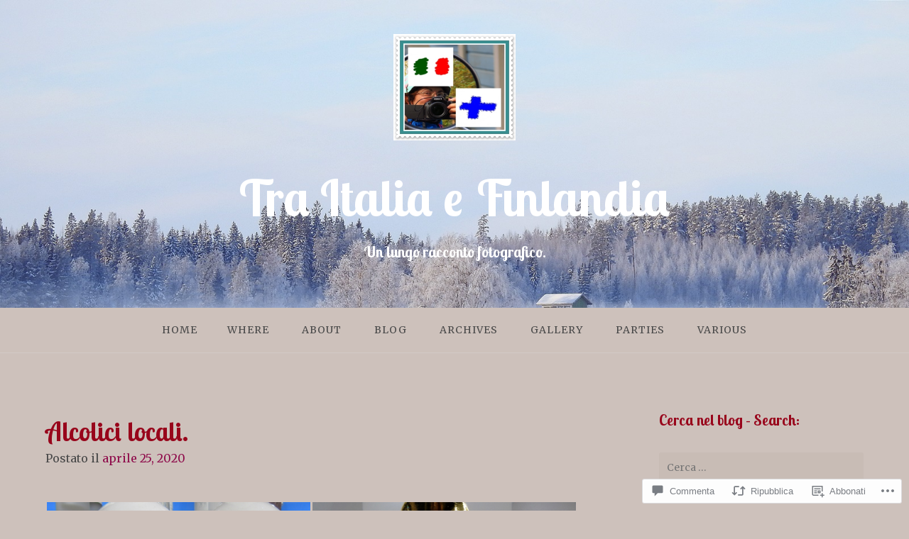

--- FILE ---
content_type: text/html; charset=UTF-8
request_url: https://traitaliaefinlandia.com/2020/04/25/alcolici-locali/
body_size: 71330
content:
<!DOCTYPE html>
<html lang="it-IT">
<head>
<meta charset="UTF-8">
<meta name="viewport" content="width=device-width, initial-scale=1">
<link rel="profile" href="http://gmpg.org/xfn/11">
<link rel="pingback" href="https://traitaliaefinlandia.com/xmlrpc.php">

<title>Alcolici locali. &#8211; Tra Italia e Finlandia</title>
<script type="text/javascript">
  WebFontConfig = {"google":{"families":["Lobster+Two:b:latin,latin-ext","Merriweather:r,i,b,bi:latin,latin-ext"]},"api_url":"https:\/\/fonts-api.wp.com\/css"};
  (function() {
    var wf = document.createElement('script');
    wf.src = '/wp-content/plugins/custom-fonts/js/webfont.js';
    wf.type = 'text/javascript';
    wf.async = 'true';
    var s = document.getElementsByTagName('script')[0];
    s.parentNode.insertBefore(wf, s);
	})();
</script><style id="jetpack-custom-fonts-css">.wf-active body{font-family:"Merriweather",serif}.wf-active input[type="color"], .wf-active input[type="date"], .wf-active input[type="datetime"], .wf-active input[type="datetime-local"], .wf-active input[type="email"], .wf-active input[type="month"], .wf-active input[type="number"], .wf-active input[type="password"], .wf-active input[type="search"], .wf-active input[type="tel"], .wf-active input[type="text"], .wf-active input[type="time"], .wf-active input[type="url"], .wf-active input[type="week"], .wf-active textarea{font-family:"Merriweather",serif}.wf-active h1, .wf-active h2, .wf-active h3, .wf-active h4, .wf-active h5, .wf-active h6{font-family:"Lobster Two",sans-serif;font-weight:700;font-style:normal}.wf-active h1 small, .wf-active h2 small, .wf-active h3 small, .wf-active h4 small, .wf-active h5 small, .wf-active h6 small{font-size:78%;font-style:normal;font-weight:700}.wf-active h1{font-size:36.4px;font-style:normal;font-weight:700}.wf-active h2{font-size:31.2px;font-style:normal;font-weight:700}.wf-active h3{font-size:23.4px;font-style:normal;font-weight:700}.wf-active h4{font-size:18.2px;font-style:normal;font-weight:700}.wf-active h5{font-size:15.6px;font-style:normal;font-weight:700}.wf-active h6{font-size:14.3px;font-style:normal;font-weight:700}.wf-active .subtitle{font-weight:700;font-style:normal}.wf-active .site-description{font-size:20.8px;font-style:normal;font-weight:700}.wf-active .hero-section .hero-title{font-weight:700;font-size:46.8px;font-style:normal}.wf-active .home-posts-titles h2{font-weight:700;font-style:normal}.wf-active .featured-posts .entry-title{font-size:28.6px;font-style:normal;font-weight:700}.wf-active .error-404 .page-title{font-size:54.6px;font-style:normal;font-weight:700}.wf-active .error-404 .widget-title, .wf-active .error-404 .widgettitle{font-size:23.4px;font-style:normal;font-weight:700}.wf-active .page-title{font-size:31.2px;font-style:normal;font-weight:700}.wf-active .comment-reply-title{font-size:31.2px;font-style:normal;font-weight:700}.wf-active .widget-title{font-size:20.8px;font-style:normal;font-weight:700}@media screen and (min-width: 50em){.wf-active h1{font-size:70.2px;font-style:normal;font-weight:700}}@media screen and (min-width: 50em){.wf-active h2{font-size:54.6px;font-style:normal;font-weight:700}}@media screen and (min-width: 50em){.wf-active h3{font-size:36.4px;font-style:normal;font-weight:700}}@media screen and (min-width: 50em){.wf-active h4{font-size:26px;font-style:normal;font-weight:700}}@media screen and (min-width: 50em){.wf-active h5{font-size:23.4px;font-style:normal;font-weight:700}}@media screen and (min-width: 50em){.wf-active h6{font-size:18.2px;font-style:normal;font-weight:700}}@media screen and (min-width: 50em){.wf-active .home-posts-titles h2{font-size:54.6px;font-style:normal;font-weight:700}}</style>
<meta name='robots' content='max-image-preview:large' />

<!-- Async WordPress.com Remote Login -->
<script id="wpcom_remote_login_js">
var wpcom_remote_login_extra_auth = '';
function wpcom_remote_login_remove_dom_node_id( element_id ) {
	var dom_node = document.getElementById( element_id );
	if ( dom_node ) { dom_node.parentNode.removeChild( dom_node ); }
}
function wpcom_remote_login_remove_dom_node_classes( class_name ) {
	var dom_nodes = document.querySelectorAll( '.' + class_name );
	for ( var i = 0; i < dom_nodes.length; i++ ) {
		dom_nodes[ i ].parentNode.removeChild( dom_nodes[ i ] );
	}
}
function wpcom_remote_login_final_cleanup() {
	wpcom_remote_login_remove_dom_node_classes( "wpcom_remote_login_msg" );
	wpcom_remote_login_remove_dom_node_id( "wpcom_remote_login_key" );
	wpcom_remote_login_remove_dom_node_id( "wpcom_remote_login_validate" );
	wpcom_remote_login_remove_dom_node_id( "wpcom_remote_login_js" );
	wpcom_remote_login_remove_dom_node_id( "wpcom_request_access_iframe" );
	wpcom_remote_login_remove_dom_node_id( "wpcom_request_access_styles" );
}

// Watch for messages back from the remote login
window.addEventListener( "message", function( e ) {
	if ( e.origin === "https://r-login.wordpress.com" ) {
		var data = {};
		try {
			data = JSON.parse( e.data );
		} catch( e ) {
			wpcom_remote_login_final_cleanup();
			return;
		}

		if ( data.msg === 'LOGIN' ) {
			// Clean up the login check iframe
			wpcom_remote_login_remove_dom_node_id( "wpcom_remote_login_key" );

			var id_regex = new RegExp( /^[0-9]+$/ );
			var token_regex = new RegExp( /^.*|.*|.*$/ );
			if (
				token_regex.test( data.token )
				&& id_regex.test( data.wpcomid )
			) {
				// We have everything we need to ask for a login
				var script = document.createElement( "script" );
				script.setAttribute( "id", "wpcom_remote_login_validate" );
				script.src = '/remote-login.php?wpcom_remote_login=validate'
					+ '&wpcomid=' + data.wpcomid
					+ '&token=' + encodeURIComponent( data.token )
					+ '&host=' + window.location.protocol
					+ '//' + window.location.hostname
					+ '&postid=23928'
					+ '&is_singular=1';
				document.body.appendChild( script );
			}

			return;
		}

		// Safari ITP, not logged in, so redirect
		if ( data.msg === 'LOGIN-REDIRECT' ) {
			window.location = 'https://wordpress.com/log-in?redirect_to=' + window.location.href;
			return;
		}

		// Safari ITP, storage access failed, remove the request
		if ( data.msg === 'LOGIN-REMOVE' ) {
			var css_zap = 'html { -webkit-transition: margin-top 1s; transition: margin-top 1s; } /* 9001 */ html { margin-top: 0 !important; } * html body { margin-top: 0 !important; } @media screen and ( max-width: 782px ) { html { margin-top: 0 !important; } * html body { margin-top: 0 !important; } }';
			var style_zap = document.createElement( 'style' );
			style_zap.type = 'text/css';
			style_zap.appendChild( document.createTextNode( css_zap ) );
			document.body.appendChild( style_zap );

			var e = document.getElementById( 'wpcom_request_access_iframe' );
			e.parentNode.removeChild( e );

			document.cookie = 'wordpress_com_login_access=denied; path=/; max-age=31536000';

			return;
		}

		// Safari ITP
		if ( data.msg === 'REQUEST_ACCESS' ) {
			console.log( 'request access: safari' );

			// Check ITP iframe enable/disable knob
			if ( wpcom_remote_login_extra_auth !== 'safari_itp_iframe' ) {
				return;
			}

			// If we are in a "private window" there is no ITP.
			var private_window = false;
			try {
				var opendb = window.openDatabase( null, null, null, null );
			} catch( e ) {
				private_window = true;
			}

			if ( private_window ) {
				console.log( 'private window' );
				return;
			}

			var iframe = document.createElement( 'iframe' );
			iframe.id = 'wpcom_request_access_iframe';
			iframe.setAttribute( 'scrolling', 'no' );
			iframe.setAttribute( 'sandbox', 'allow-storage-access-by-user-activation allow-scripts allow-same-origin allow-top-navigation-by-user-activation' );
			iframe.src = 'https://r-login.wordpress.com/remote-login.php?wpcom_remote_login=request_access&origin=' + encodeURIComponent( data.origin ) + '&wpcomid=' + encodeURIComponent( data.wpcomid );

			var css = 'html { -webkit-transition: margin-top 1s; transition: margin-top 1s; } /* 9001 */ html { margin-top: 46px !important; } * html body { margin-top: 46px !important; } @media screen and ( max-width: 660px ) { html { margin-top: 71px !important; } * html body { margin-top: 71px !important; } #wpcom_request_access_iframe { display: block; height: 71px !important; } } #wpcom_request_access_iframe { border: 0px; height: 46px; position: fixed; top: 0; left: 0; width: 100%; min-width: 100%; z-index: 99999; background: #23282d; } ';

			var style = document.createElement( 'style' );
			style.type = 'text/css';
			style.id = 'wpcom_request_access_styles';
			style.appendChild( document.createTextNode( css ) );
			document.body.appendChild( style );

			document.body.appendChild( iframe );
		}

		if ( data.msg === 'DONE' ) {
			wpcom_remote_login_final_cleanup();
		}
	}
}, false );

// Inject the remote login iframe after the page has had a chance to load
// more critical resources
window.addEventListener( "DOMContentLoaded", function( e ) {
	var iframe = document.createElement( "iframe" );
	iframe.style.display = "none";
	iframe.setAttribute( "scrolling", "no" );
	iframe.setAttribute( "id", "wpcom_remote_login_key" );
	iframe.src = "https://r-login.wordpress.com/remote-login.php"
		+ "?wpcom_remote_login=key"
		+ "&origin=aHR0cHM6Ly90cmFpdGFsaWFlZmlubGFuZGlhLmNvbQ%3D%3D"
		+ "&wpcomid=122043325"
		+ "&time=" + Math.floor( Date.now() / 1000 );
	document.body.appendChild( iframe );
}, false );
</script>
<link rel='dns-prefetch' href='//s0.wp.com' />
<link rel='dns-prefetch' href='//widgets.wp.com' />
<link rel='dns-prefetch' href='//wordpress.com' />
<link rel="alternate" type="application/rss+xml" title="Tra Italia e Finlandia &raquo; Feed" href="https://traitaliaefinlandia.com/feed/" />
<link rel="alternate" type="application/rss+xml" title="Tra Italia e Finlandia &raquo; Feed dei commenti" href="https://traitaliaefinlandia.com/comments/feed/" />
<link rel="alternate" type="application/rss+xml" title="Tra Italia e Finlandia &raquo; Alcolici locali. Feed dei commenti" href="https://traitaliaefinlandia.com/2020/04/25/alcolici-locali/feed/" />
	<script type="text/javascript">
		/* <![CDATA[ */
		function addLoadEvent(func) {
			var oldonload = window.onload;
			if (typeof window.onload != 'function') {
				window.onload = func;
			} else {
				window.onload = function () {
					oldonload();
					func();
				}
			}
		}
		/* ]]> */
	</script>
	<link crossorigin='anonymous' rel='stylesheet' id='all-css-0-1' href='/_static/??-eJxtzEkKgDAMQNELWYNjcSGeRdog1Q7BpHh9UQRBXD74fDhImRQFo0DIinxeXGRYUWg222PgHCEkmz0y7OhnQasosXxUGuYC/o/ebfh+b135FMZKd02th77t1hMpiDR+&cssminify=yes' type='text/css' media='all' />
<style id='wp-emoji-styles-inline-css'>

	img.wp-smiley, img.emoji {
		display: inline !important;
		border: none !important;
		box-shadow: none !important;
		height: 1em !important;
		width: 1em !important;
		margin: 0 0.07em !important;
		vertical-align: -0.1em !important;
		background: none !important;
		padding: 0 !important;
	}
/*# sourceURL=wp-emoji-styles-inline-css */
</style>
<link crossorigin='anonymous' rel='stylesheet' id='all-css-2-1' href='/wp-content/plugins/gutenberg-core/v22.2.0/build/styles/block-library/style.css?m=1764855221i&cssminify=yes' type='text/css' media='all' />
<style id='wp-block-library-inline-css'>
.has-text-align-justify {
	text-align:justify;
}
.has-text-align-justify{text-align:justify;}

/*# sourceURL=wp-block-library-inline-css */
</style><style id='global-styles-inline-css'>
:root{--wp--preset--aspect-ratio--square: 1;--wp--preset--aspect-ratio--4-3: 4/3;--wp--preset--aspect-ratio--3-4: 3/4;--wp--preset--aspect-ratio--3-2: 3/2;--wp--preset--aspect-ratio--2-3: 2/3;--wp--preset--aspect-ratio--16-9: 16/9;--wp--preset--aspect-ratio--9-16: 9/16;--wp--preset--color--black: #000000;--wp--preset--color--cyan-bluish-gray: #abb8c3;--wp--preset--color--white: #ffffff;--wp--preset--color--pale-pink: #f78da7;--wp--preset--color--vivid-red: #cf2e2e;--wp--preset--color--luminous-vivid-orange: #ff6900;--wp--preset--color--luminous-vivid-amber: #fcb900;--wp--preset--color--light-green-cyan: #7bdcb5;--wp--preset--color--vivid-green-cyan: #00d084;--wp--preset--color--pale-cyan-blue: #8ed1fc;--wp--preset--color--vivid-cyan-blue: #0693e3;--wp--preset--color--vivid-purple: #9b51e0;--wp--preset--gradient--vivid-cyan-blue-to-vivid-purple: linear-gradient(135deg,rgb(6,147,227) 0%,rgb(155,81,224) 100%);--wp--preset--gradient--light-green-cyan-to-vivid-green-cyan: linear-gradient(135deg,rgb(122,220,180) 0%,rgb(0,208,130) 100%);--wp--preset--gradient--luminous-vivid-amber-to-luminous-vivid-orange: linear-gradient(135deg,rgb(252,185,0) 0%,rgb(255,105,0) 100%);--wp--preset--gradient--luminous-vivid-orange-to-vivid-red: linear-gradient(135deg,rgb(255,105,0) 0%,rgb(207,46,46) 100%);--wp--preset--gradient--very-light-gray-to-cyan-bluish-gray: linear-gradient(135deg,rgb(238,238,238) 0%,rgb(169,184,195) 100%);--wp--preset--gradient--cool-to-warm-spectrum: linear-gradient(135deg,rgb(74,234,220) 0%,rgb(151,120,209) 20%,rgb(207,42,186) 40%,rgb(238,44,130) 60%,rgb(251,105,98) 80%,rgb(254,248,76) 100%);--wp--preset--gradient--blush-light-purple: linear-gradient(135deg,rgb(255,206,236) 0%,rgb(152,150,240) 100%);--wp--preset--gradient--blush-bordeaux: linear-gradient(135deg,rgb(254,205,165) 0%,rgb(254,45,45) 50%,rgb(107,0,62) 100%);--wp--preset--gradient--luminous-dusk: linear-gradient(135deg,rgb(255,203,112) 0%,rgb(199,81,192) 50%,rgb(65,88,208) 100%);--wp--preset--gradient--pale-ocean: linear-gradient(135deg,rgb(255,245,203) 0%,rgb(182,227,212) 50%,rgb(51,167,181) 100%);--wp--preset--gradient--electric-grass: linear-gradient(135deg,rgb(202,248,128) 0%,rgb(113,206,126) 100%);--wp--preset--gradient--midnight: linear-gradient(135deg,rgb(2,3,129) 0%,rgb(40,116,252) 100%);--wp--preset--font-size--small: 13px;--wp--preset--font-size--medium: 20px;--wp--preset--font-size--large: 36px;--wp--preset--font-size--x-large: 42px;--wp--preset--font-family--albert-sans: 'Albert Sans', sans-serif;--wp--preset--font-family--alegreya: Alegreya, serif;--wp--preset--font-family--arvo: Arvo, serif;--wp--preset--font-family--bodoni-moda: 'Bodoni Moda', serif;--wp--preset--font-family--bricolage-grotesque: 'Bricolage Grotesque', sans-serif;--wp--preset--font-family--cabin: Cabin, sans-serif;--wp--preset--font-family--chivo: Chivo, sans-serif;--wp--preset--font-family--commissioner: Commissioner, sans-serif;--wp--preset--font-family--cormorant: Cormorant, serif;--wp--preset--font-family--courier-prime: 'Courier Prime', monospace;--wp--preset--font-family--crimson-pro: 'Crimson Pro', serif;--wp--preset--font-family--dm-mono: 'DM Mono', monospace;--wp--preset--font-family--dm-sans: 'DM Sans', sans-serif;--wp--preset--font-family--dm-serif-display: 'DM Serif Display', serif;--wp--preset--font-family--domine: Domine, serif;--wp--preset--font-family--eb-garamond: 'EB Garamond', serif;--wp--preset--font-family--epilogue: Epilogue, sans-serif;--wp--preset--font-family--fahkwang: Fahkwang, sans-serif;--wp--preset--font-family--figtree: Figtree, sans-serif;--wp--preset--font-family--fira-sans: 'Fira Sans', sans-serif;--wp--preset--font-family--fjalla-one: 'Fjalla One', sans-serif;--wp--preset--font-family--fraunces: Fraunces, serif;--wp--preset--font-family--gabarito: Gabarito, system-ui;--wp--preset--font-family--ibm-plex-mono: 'IBM Plex Mono', monospace;--wp--preset--font-family--ibm-plex-sans: 'IBM Plex Sans', sans-serif;--wp--preset--font-family--ibarra-real-nova: 'Ibarra Real Nova', serif;--wp--preset--font-family--instrument-serif: 'Instrument Serif', serif;--wp--preset--font-family--inter: Inter, sans-serif;--wp--preset--font-family--josefin-sans: 'Josefin Sans', sans-serif;--wp--preset--font-family--jost: Jost, sans-serif;--wp--preset--font-family--libre-baskerville: 'Libre Baskerville', serif;--wp--preset--font-family--libre-franklin: 'Libre Franklin', sans-serif;--wp--preset--font-family--literata: Literata, serif;--wp--preset--font-family--lora: Lora, serif;--wp--preset--font-family--merriweather: Merriweather, serif;--wp--preset--font-family--montserrat: Montserrat, sans-serif;--wp--preset--font-family--newsreader: Newsreader, serif;--wp--preset--font-family--noto-sans-mono: 'Noto Sans Mono', sans-serif;--wp--preset--font-family--nunito: Nunito, sans-serif;--wp--preset--font-family--open-sans: 'Open Sans', sans-serif;--wp--preset--font-family--overpass: Overpass, sans-serif;--wp--preset--font-family--pt-serif: 'PT Serif', serif;--wp--preset--font-family--petrona: Petrona, serif;--wp--preset--font-family--piazzolla: Piazzolla, serif;--wp--preset--font-family--playfair-display: 'Playfair Display', serif;--wp--preset--font-family--plus-jakarta-sans: 'Plus Jakarta Sans', sans-serif;--wp--preset--font-family--poppins: Poppins, sans-serif;--wp--preset--font-family--raleway: Raleway, sans-serif;--wp--preset--font-family--roboto: Roboto, sans-serif;--wp--preset--font-family--roboto-slab: 'Roboto Slab', serif;--wp--preset--font-family--rubik: Rubik, sans-serif;--wp--preset--font-family--rufina: Rufina, serif;--wp--preset--font-family--sora: Sora, sans-serif;--wp--preset--font-family--source-sans-3: 'Source Sans 3', sans-serif;--wp--preset--font-family--source-serif-4: 'Source Serif 4', serif;--wp--preset--font-family--space-mono: 'Space Mono', monospace;--wp--preset--font-family--syne: Syne, sans-serif;--wp--preset--font-family--texturina: Texturina, serif;--wp--preset--font-family--urbanist: Urbanist, sans-serif;--wp--preset--font-family--work-sans: 'Work Sans', sans-serif;--wp--preset--spacing--20: 0.44rem;--wp--preset--spacing--30: 0.67rem;--wp--preset--spacing--40: 1rem;--wp--preset--spacing--50: 1.5rem;--wp--preset--spacing--60: 2.25rem;--wp--preset--spacing--70: 3.38rem;--wp--preset--spacing--80: 5.06rem;--wp--preset--shadow--natural: 6px 6px 9px rgba(0, 0, 0, 0.2);--wp--preset--shadow--deep: 12px 12px 50px rgba(0, 0, 0, 0.4);--wp--preset--shadow--sharp: 6px 6px 0px rgba(0, 0, 0, 0.2);--wp--preset--shadow--outlined: 6px 6px 0px -3px rgb(255, 255, 255), 6px 6px rgb(0, 0, 0);--wp--preset--shadow--crisp: 6px 6px 0px rgb(0, 0, 0);}:where(.is-layout-flex){gap: 0.5em;}:where(.is-layout-grid){gap: 0.5em;}body .is-layout-flex{display: flex;}.is-layout-flex{flex-wrap: wrap;align-items: center;}.is-layout-flex > :is(*, div){margin: 0;}body .is-layout-grid{display: grid;}.is-layout-grid > :is(*, div){margin: 0;}:where(.wp-block-columns.is-layout-flex){gap: 2em;}:where(.wp-block-columns.is-layout-grid){gap: 2em;}:where(.wp-block-post-template.is-layout-flex){gap: 1.25em;}:where(.wp-block-post-template.is-layout-grid){gap: 1.25em;}.has-black-color{color: var(--wp--preset--color--black) !important;}.has-cyan-bluish-gray-color{color: var(--wp--preset--color--cyan-bluish-gray) !important;}.has-white-color{color: var(--wp--preset--color--white) !important;}.has-pale-pink-color{color: var(--wp--preset--color--pale-pink) !important;}.has-vivid-red-color{color: var(--wp--preset--color--vivid-red) !important;}.has-luminous-vivid-orange-color{color: var(--wp--preset--color--luminous-vivid-orange) !important;}.has-luminous-vivid-amber-color{color: var(--wp--preset--color--luminous-vivid-amber) !important;}.has-light-green-cyan-color{color: var(--wp--preset--color--light-green-cyan) !important;}.has-vivid-green-cyan-color{color: var(--wp--preset--color--vivid-green-cyan) !important;}.has-pale-cyan-blue-color{color: var(--wp--preset--color--pale-cyan-blue) !important;}.has-vivid-cyan-blue-color{color: var(--wp--preset--color--vivid-cyan-blue) !important;}.has-vivid-purple-color{color: var(--wp--preset--color--vivid-purple) !important;}.has-black-background-color{background-color: var(--wp--preset--color--black) !important;}.has-cyan-bluish-gray-background-color{background-color: var(--wp--preset--color--cyan-bluish-gray) !important;}.has-white-background-color{background-color: var(--wp--preset--color--white) !important;}.has-pale-pink-background-color{background-color: var(--wp--preset--color--pale-pink) !important;}.has-vivid-red-background-color{background-color: var(--wp--preset--color--vivid-red) !important;}.has-luminous-vivid-orange-background-color{background-color: var(--wp--preset--color--luminous-vivid-orange) !important;}.has-luminous-vivid-amber-background-color{background-color: var(--wp--preset--color--luminous-vivid-amber) !important;}.has-light-green-cyan-background-color{background-color: var(--wp--preset--color--light-green-cyan) !important;}.has-vivid-green-cyan-background-color{background-color: var(--wp--preset--color--vivid-green-cyan) !important;}.has-pale-cyan-blue-background-color{background-color: var(--wp--preset--color--pale-cyan-blue) !important;}.has-vivid-cyan-blue-background-color{background-color: var(--wp--preset--color--vivid-cyan-blue) !important;}.has-vivid-purple-background-color{background-color: var(--wp--preset--color--vivid-purple) !important;}.has-black-border-color{border-color: var(--wp--preset--color--black) !important;}.has-cyan-bluish-gray-border-color{border-color: var(--wp--preset--color--cyan-bluish-gray) !important;}.has-white-border-color{border-color: var(--wp--preset--color--white) !important;}.has-pale-pink-border-color{border-color: var(--wp--preset--color--pale-pink) !important;}.has-vivid-red-border-color{border-color: var(--wp--preset--color--vivid-red) !important;}.has-luminous-vivid-orange-border-color{border-color: var(--wp--preset--color--luminous-vivid-orange) !important;}.has-luminous-vivid-amber-border-color{border-color: var(--wp--preset--color--luminous-vivid-amber) !important;}.has-light-green-cyan-border-color{border-color: var(--wp--preset--color--light-green-cyan) !important;}.has-vivid-green-cyan-border-color{border-color: var(--wp--preset--color--vivid-green-cyan) !important;}.has-pale-cyan-blue-border-color{border-color: var(--wp--preset--color--pale-cyan-blue) !important;}.has-vivid-cyan-blue-border-color{border-color: var(--wp--preset--color--vivid-cyan-blue) !important;}.has-vivid-purple-border-color{border-color: var(--wp--preset--color--vivid-purple) !important;}.has-vivid-cyan-blue-to-vivid-purple-gradient-background{background: var(--wp--preset--gradient--vivid-cyan-blue-to-vivid-purple) !important;}.has-light-green-cyan-to-vivid-green-cyan-gradient-background{background: var(--wp--preset--gradient--light-green-cyan-to-vivid-green-cyan) !important;}.has-luminous-vivid-amber-to-luminous-vivid-orange-gradient-background{background: var(--wp--preset--gradient--luminous-vivid-amber-to-luminous-vivid-orange) !important;}.has-luminous-vivid-orange-to-vivid-red-gradient-background{background: var(--wp--preset--gradient--luminous-vivid-orange-to-vivid-red) !important;}.has-very-light-gray-to-cyan-bluish-gray-gradient-background{background: var(--wp--preset--gradient--very-light-gray-to-cyan-bluish-gray) !important;}.has-cool-to-warm-spectrum-gradient-background{background: var(--wp--preset--gradient--cool-to-warm-spectrum) !important;}.has-blush-light-purple-gradient-background{background: var(--wp--preset--gradient--blush-light-purple) !important;}.has-blush-bordeaux-gradient-background{background: var(--wp--preset--gradient--blush-bordeaux) !important;}.has-luminous-dusk-gradient-background{background: var(--wp--preset--gradient--luminous-dusk) !important;}.has-pale-ocean-gradient-background{background: var(--wp--preset--gradient--pale-ocean) !important;}.has-electric-grass-gradient-background{background: var(--wp--preset--gradient--electric-grass) !important;}.has-midnight-gradient-background{background: var(--wp--preset--gradient--midnight) !important;}.has-small-font-size{font-size: var(--wp--preset--font-size--small) !important;}.has-medium-font-size{font-size: var(--wp--preset--font-size--medium) !important;}.has-large-font-size{font-size: var(--wp--preset--font-size--large) !important;}.has-x-large-font-size{font-size: var(--wp--preset--font-size--x-large) !important;}.has-albert-sans-font-family{font-family: var(--wp--preset--font-family--albert-sans) !important;}.has-alegreya-font-family{font-family: var(--wp--preset--font-family--alegreya) !important;}.has-arvo-font-family{font-family: var(--wp--preset--font-family--arvo) !important;}.has-bodoni-moda-font-family{font-family: var(--wp--preset--font-family--bodoni-moda) !important;}.has-bricolage-grotesque-font-family{font-family: var(--wp--preset--font-family--bricolage-grotesque) !important;}.has-cabin-font-family{font-family: var(--wp--preset--font-family--cabin) !important;}.has-chivo-font-family{font-family: var(--wp--preset--font-family--chivo) !important;}.has-commissioner-font-family{font-family: var(--wp--preset--font-family--commissioner) !important;}.has-cormorant-font-family{font-family: var(--wp--preset--font-family--cormorant) !important;}.has-courier-prime-font-family{font-family: var(--wp--preset--font-family--courier-prime) !important;}.has-crimson-pro-font-family{font-family: var(--wp--preset--font-family--crimson-pro) !important;}.has-dm-mono-font-family{font-family: var(--wp--preset--font-family--dm-mono) !important;}.has-dm-sans-font-family{font-family: var(--wp--preset--font-family--dm-sans) !important;}.has-dm-serif-display-font-family{font-family: var(--wp--preset--font-family--dm-serif-display) !important;}.has-domine-font-family{font-family: var(--wp--preset--font-family--domine) !important;}.has-eb-garamond-font-family{font-family: var(--wp--preset--font-family--eb-garamond) !important;}.has-epilogue-font-family{font-family: var(--wp--preset--font-family--epilogue) !important;}.has-fahkwang-font-family{font-family: var(--wp--preset--font-family--fahkwang) !important;}.has-figtree-font-family{font-family: var(--wp--preset--font-family--figtree) !important;}.has-fira-sans-font-family{font-family: var(--wp--preset--font-family--fira-sans) !important;}.has-fjalla-one-font-family{font-family: var(--wp--preset--font-family--fjalla-one) !important;}.has-fraunces-font-family{font-family: var(--wp--preset--font-family--fraunces) !important;}.has-gabarito-font-family{font-family: var(--wp--preset--font-family--gabarito) !important;}.has-ibm-plex-mono-font-family{font-family: var(--wp--preset--font-family--ibm-plex-mono) !important;}.has-ibm-plex-sans-font-family{font-family: var(--wp--preset--font-family--ibm-plex-sans) !important;}.has-ibarra-real-nova-font-family{font-family: var(--wp--preset--font-family--ibarra-real-nova) !important;}.has-instrument-serif-font-family{font-family: var(--wp--preset--font-family--instrument-serif) !important;}.has-inter-font-family{font-family: var(--wp--preset--font-family--inter) !important;}.has-josefin-sans-font-family{font-family: var(--wp--preset--font-family--josefin-sans) !important;}.has-jost-font-family{font-family: var(--wp--preset--font-family--jost) !important;}.has-libre-baskerville-font-family{font-family: var(--wp--preset--font-family--libre-baskerville) !important;}.has-libre-franklin-font-family{font-family: var(--wp--preset--font-family--libre-franklin) !important;}.has-literata-font-family{font-family: var(--wp--preset--font-family--literata) !important;}.has-lora-font-family{font-family: var(--wp--preset--font-family--lora) !important;}.has-merriweather-font-family{font-family: var(--wp--preset--font-family--merriweather) !important;}.has-montserrat-font-family{font-family: var(--wp--preset--font-family--montserrat) !important;}.has-newsreader-font-family{font-family: var(--wp--preset--font-family--newsreader) !important;}.has-noto-sans-mono-font-family{font-family: var(--wp--preset--font-family--noto-sans-mono) !important;}.has-nunito-font-family{font-family: var(--wp--preset--font-family--nunito) !important;}.has-open-sans-font-family{font-family: var(--wp--preset--font-family--open-sans) !important;}.has-overpass-font-family{font-family: var(--wp--preset--font-family--overpass) !important;}.has-pt-serif-font-family{font-family: var(--wp--preset--font-family--pt-serif) !important;}.has-petrona-font-family{font-family: var(--wp--preset--font-family--petrona) !important;}.has-piazzolla-font-family{font-family: var(--wp--preset--font-family--piazzolla) !important;}.has-playfair-display-font-family{font-family: var(--wp--preset--font-family--playfair-display) !important;}.has-plus-jakarta-sans-font-family{font-family: var(--wp--preset--font-family--plus-jakarta-sans) !important;}.has-poppins-font-family{font-family: var(--wp--preset--font-family--poppins) !important;}.has-raleway-font-family{font-family: var(--wp--preset--font-family--raleway) !important;}.has-roboto-font-family{font-family: var(--wp--preset--font-family--roboto) !important;}.has-roboto-slab-font-family{font-family: var(--wp--preset--font-family--roboto-slab) !important;}.has-rubik-font-family{font-family: var(--wp--preset--font-family--rubik) !important;}.has-rufina-font-family{font-family: var(--wp--preset--font-family--rufina) !important;}.has-sora-font-family{font-family: var(--wp--preset--font-family--sora) !important;}.has-source-sans-3-font-family{font-family: var(--wp--preset--font-family--source-sans-3) !important;}.has-source-serif-4-font-family{font-family: var(--wp--preset--font-family--source-serif-4) !important;}.has-space-mono-font-family{font-family: var(--wp--preset--font-family--space-mono) !important;}.has-syne-font-family{font-family: var(--wp--preset--font-family--syne) !important;}.has-texturina-font-family{font-family: var(--wp--preset--font-family--texturina) !important;}.has-urbanist-font-family{font-family: var(--wp--preset--font-family--urbanist) !important;}.has-work-sans-font-family{font-family: var(--wp--preset--font-family--work-sans) !important;}
/*# sourceURL=global-styles-inline-css */
</style>

<style id='classic-theme-styles-inline-css'>
/*! This file is auto-generated */
.wp-block-button__link{color:#fff;background-color:#32373c;border-radius:9999px;box-shadow:none;text-decoration:none;padding:calc(.667em + 2px) calc(1.333em + 2px);font-size:1.125em}.wp-block-file__button{background:#32373c;color:#fff;text-decoration:none}
/*# sourceURL=/wp-includes/css/classic-themes.min.css */
</style>
<link crossorigin='anonymous' rel='stylesheet' id='all-css-4-1' href='/_static/??-eJx9jksOwjAMRC9EsEAtnwXiKCgfC1LqJIqd9vq4qtgAYmPJM/PsgbkYn5NgEqBmytjuMTH4XFF1KlZAE4QhWhyRNLb1zBv4jc1FGeNcqchsdFJsZOShIP/jBpRi/dOotJ5YDeCW3t5twhRyBdskkxWJ/osCrh5ci2OACavTzyoulflzX7pc6bI7Hk777tx1/fACNXxjkA==&cssminify=yes' type='text/css' media='all' />
<link rel='stylesheet' id='verbum-gutenberg-css-css' href='https://widgets.wp.com/verbum-block-editor/block-editor.css?ver=1738686361' media='all' />
<link crossorigin='anonymous' rel='stylesheet' id='all-css-6-1' href='/_static/??-eJyNj+EOwiAMhF/ISuaMxh/GZ2GkwypQMiBkb2/nEp2amP27u/L1iqoRDIeMIStfILpiKSRl2HuJwNEdxaWvZCvJRpEKnEno9BLzYLEzX9HLhlg6ZXXGqkeV8uhwzcNeRnP5pEBXTOxXkRTMXAM1yuE/yOKnA3aOrUj7bHrbf5BFBsdGZ+LwYaB3moYJvfhzc9w3h1PbtrvbA7vwhlQ=&cssminify=yes' type='text/css' media='all' />
<style id='gateway-parent-styles-inline-css'>
.byline { clip: rect(1px, 1px, 1px, 1px); height: 1px; position: absolute; overflow: hidden; width: 1px; }
/*# sourceURL=gateway-parent-styles-inline-css */
</style>
<link crossorigin='anonymous' rel='stylesheet' id='print-css-7-1' href='/wp-content/mu-plugins/global-print/global-print.css?m=1465851035i&cssminify=yes' type='text/css' media='print' />
<style id='jetpack-global-styles-frontend-style-inline-css'>
:root { --font-headings: unset; --font-base: unset; --font-headings-default: -apple-system,BlinkMacSystemFont,"Segoe UI",Roboto,Oxygen-Sans,Ubuntu,Cantarell,"Helvetica Neue",sans-serif; --font-base-default: -apple-system,BlinkMacSystemFont,"Segoe UI",Roboto,Oxygen-Sans,Ubuntu,Cantarell,"Helvetica Neue",sans-serif;}
/*# sourceURL=jetpack-global-styles-frontend-style-inline-css */
</style>
<link crossorigin='anonymous' rel='stylesheet' id='all-css-10-1' href='/_static/??-eJyNjcEKwjAQRH/IuKitxYP4KRKzIdm62YRuQvHvrdKLCOLtDcy8gbkYl6V6qZCaKdwCicLoa7HuvmbQJpAyNvYKGu3k0SI+3kgStk51A3+LriQONDuybDiHrB/hS1ajT8tt7CBwvln+9TYTBl8VlsrKJkyExgoaJq2v7SWdd0N/2A+nY9ePT815Xvc=&cssminify=yes' type='text/css' media='all' />
<script type="text/javascript" id="jetpack_related-posts-js-extra">
/* <![CDATA[ */
var related_posts_js_options = {"post_heading":"h4"};
//# sourceURL=jetpack_related-posts-js-extra
/* ]]> */
</script>
<script type="text/javascript" id="wpcom-actionbar-placeholder-js-extra">
/* <![CDATA[ */
var actionbardata = {"siteID":"122043325","postID":"23928","siteURL":"https://traitaliaefinlandia.com","xhrURL":"https://traitaliaefinlandia.com/wp-admin/admin-ajax.php","nonce":"ea2019d99d","isLoggedIn":"","statusMessage":"","subsEmailDefault":"instantly","proxyScriptUrl":"https://s0.wp.com/wp-content/js/wpcom-proxy-request.js?m=1513050504i&amp;ver=20211021","shortlink":"https://wp.me/p8g52J-6dW","i18n":{"followedText":"I nuovi articoli del sito saranno visibili sul tuo \u003Ca href=\"https://wordpress.com/reader\"\u003EReader\u003C/a\u003E","foldBar":"Riduci la barra","unfoldBar":"Espandi la barra","shortLinkCopied":"Shortlink copiato negli appunti."}};
//# sourceURL=wpcom-actionbar-placeholder-js-extra
/* ]]> */
</script>
<script type="text/javascript" id="jetpack-mu-wpcom-settings-js-before">
/* <![CDATA[ */
var JETPACK_MU_WPCOM_SETTINGS = {"assetsUrl":"https://s0.wp.com/wp-content/mu-plugins/jetpack-mu-wpcom-plugin/sun/jetpack_vendor/automattic/jetpack-mu-wpcom/src/build/"};
//# sourceURL=jetpack-mu-wpcom-settings-js-before
/* ]]> */
</script>
<script crossorigin='anonymous' type='text/javascript'  src='/_static/??-eJx1jcEOwiAQRH9IunJo2ovxU0yFTQPCguyS2r8XE0zqwdNkMi9vYMvKJBIkgVhVDnV1xOBR8mIevQNXgpsjA/fqgoWCYRG0KicW/m1DdDR4PsHB6xsTROWSXvt3a7JQLfJn9M+KZe9xFPyFVHRraacdvsaLnsbxrPU0z/4NC+ROAA=='></script>
<script type="text/javascript" id="rlt-proxy-js-after">
/* <![CDATA[ */
	rltInitialize( {"token":null,"iframeOrigins":["https:\/\/widgets.wp.com"]} );
//# sourceURL=rlt-proxy-js-after
/* ]]> */
</script>
<link rel="EditURI" type="application/rsd+xml" title="RSD" href="https://traitaliaefinlandia.wordpress.com/xmlrpc.php?rsd" />
<meta name="generator" content="WordPress.com" />
<link rel="canonical" href="https://traitaliaefinlandia.com/2020/04/25/alcolici-locali/" />
<link rel='shortlink' href='https://wp.me/p8g52J-6dW' />
<link rel="alternate" type="application/json+oembed" href="https://public-api.wordpress.com/oembed/?format=json&amp;url=https%3A%2F%2Ftraitaliaefinlandia.com%2F2020%2F04%2F25%2Falcolici-locali%2F&amp;for=wpcom-auto-discovery" /><link rel="alternate" type="application/xml+oembed" href="https://public-api.wordpress.com/oembed/?format=xml&amp;url=https%3A%2F%2Ftraitaliaefinlandia.com%2F2020%2F04%2F25%2Falcolici-locali%2F&amp;for=wpcom-auto-discovery" />
<!-- Jetpack Open Graph Tags -->
<meta property="og:type" content="article" />
<meta property="og:title" content="Alcolici locali." />
<meta property="og:url" content="https://traitaliaefinlandia.com/2020/04/25/alcolici-locali/" />
<meta property="og:description" content="Visita l&#039;articolo per saperne di più." />
<meta property="article:published_time" content="2020-04-25T05:00:59+00:00" />
<meta property="article:modified_time" content="2022-02-05T20:03:09+00:00" />
<meta property="og:site_name" content="Tra Italia e Finlandia" />
<meta property="og:image" content="https://traitaliaefinlandia.com/wp-content/uploads/2020/02/img_1262.jpg" />
<meta property="og:image:width" content="900" />
<meta property="og:image:height" content="727" />
<meta property="og:image:alt" content="" />
<meta property="og:locale" content="it_IT" />
<meta property="article:publisher" content="https://www.facebook.com/WordPresscom" />
<meta name="twitter:text:title" content="Alcolici locali." />
<meta name="twitter:image" content="https://traitaliaefinlandia.com/wp-content/uploads/2020/02/img_1262.jpg?w=640" />
<meta name="twitter:card" content="summary_large_image" />
<meta name="twitter:description" content="Visita l&#039;articolo per saperne di più." />

<!-- End Jetpack Open Graph Tags -->
<link rel="search" type="application/opensearchdescription+xml" href="https://traitaliaefinlandia.com/osd.xml" title="Tra Italia e Finlandia" />
<link rel="search" type="application/opensearchdescription+xml" href="https://s1.wp.com/opensearch.xml" title="WordPress.com" />
<meta name="theme-color" content="#cdc1bb" />
<meta name="description" content="Cari lettori,  per la vostra curiosita&#039; oggi condivido con voi informazioni su alcuni tipi di  superalcolici prodotti in Finlandia ed in vendita nei duty free degli aeroporti,  cosi&#039; come nei negozi specializzati (nei supermercati e negozi di alimentari si vendono al massimo bevande con gradazione alcolica non superiore al 5,3%). 1--Qui sopra alcune varieta&#039; di&hellip;" />
	<style type="text/css">
			.site-title a,
		.site-description {
			color: #ffffff;
		}
	
			.header-bg {
			background-image: url( https://traitaliaefinlandia.com/wp-content/uploads/2021/02/dscn9529-1.jpg );
			background-repeat: no-repeat;
		}

		@media screen and ( min-width: 50em ) {
			.header-bg {
				background-attachment: fixed;
									background-size: 100%;
					background-position: top center;
											}
		}
	
	</style>
	<style type="text/css" id="custom-background-css">
body.custom-background { background-color: #cdc1bb; }
</style>
	<style type="text/css" id="custom-colors-css">body, abbr, acronym, .comment-metadata, .comment-metadata a { color: #494949;}
.site-footer { color: #A0A0A0;}
.footer-widgets .jetpack_widget_social_icons a:hover { color: #8E8E8E;}
.widget_wpcom_social_media_icons_widget a:before, button:hover, button:focus, .button:hover, .button:focus, .footer-widgets .widget_tag_cloud a, .footer-widgets .wp_widget_tag_cloud a, .widget_tag_cloud a, .wp_widget_tag_cloud a, .footer-widgets .widget_tag_cloud a:hover, .footer-widgets .wp_widget_tag_cloud a:hover, .widget_tag_cloud a:hover, .wp_widget_tag_cloud a:hover, .site-title a, .site-description, html input[type="button"], input[type="reset"], input[type="submit"], button, .button, #infinite-handle span { color: #FFFFFF;}
.site-footer .search-form input[type="search"] { color: #FFFFFF;}
.widget_wpcom_social_media_icons_widget a:hover before, html input[type="button"]:hover, input[type="reset"]:hover, input[type="submit"]:hover, #infinite-handle span:hover { color: #FFFFFF;}
.entry-footer .left i { color: #494949;}
abbr[title], .featured-image img, table, hr, .stick, .main-navigation ul ul { border-color: #dddddd;}
abbr[title], .featured-image img, table, hr, .stick, .main-navigation ul ul { border-color: rgba( 221, 221, 221, 0.3 );}
input[type="text"]:focus, input[type="password"]:focus, input[type="date"]:focus, input[type="datetime"]:focus, input[type="datetime-local"]:focus, input[type="month"]:focus, input[type="week"]:focus, input[type="email"]:focus, input[type="number"]:focus, input[type="search"]:focus, input[type="tel"]:focus, input[type="time"]:focus, input[type="url"]:focus, input[type="color"]:focus, textarea:focus { border-color: #999999;}
input[type="text"]:focus, input[type="password"]:focus, input[type="date"]:focus, input[type="datetime"]:focus, input[type="datetime-local"]:focus, input[type="month"]:focus, input[type="week"]:focus, input[type="email"]:focus, input[type="number"]:focus, input[type="search"]:focus, input[type="tel"]:focus, input[type="time"]:focus, input[type="url"]:focus, input[type="color"]:focus, textarea:focus { border-color: rgba( 153, 153, 153, 0.3 );}
blockquote, blockquote p { color: #494949;}
table tr th, .comment-meta .fn a, .jetpack_widget_social_icons a:hover { color: #494949;}
input[type="text"], input[type="password"], input[type="date"], input[type="datetime"], input[type="datetime-local"], input[type="month"], input[type="week"], input[type="email"], input[type="number"], input[type="search"], input[type="tel"], input[type="time"], input[type="url"], input[type="color"], textarea { color: #494949;}
table tr td { color: #494949;}
.main-navigation a, .single .hentry .right, #infinite-footer .blog-info a, #infinite-footer .blog-credits a { color: #494949;}
.main-navigation ul li.menu-item-has-children > a:after, .main-navigation ul li.page_item_has_children > a:after { border-top-color: #494949;}
.main-navigation ul ul li.menu-item-has-children > a:after, .main-navigation ul ul li.page_item_has_children > a:after { border-left-color: #494949;}
.widget_archive ul, .widget_categories ul, .widget_pages ul, .widget_links ul, .widget_meta ul, .widget_recent_comments ul, .widget_recent_entries ul { color: #494949;}
.main-navigation ul ul a { color: #494949;}
.menu-toggle { color: #D6D6D6;}
code { color: #333333;}
.hentry.sticky { background-color: #f7fbff;}
.hentry.sticky { background-color: rgba( 247, 251, 255, 0.2 );}
body, .stick, table, .main-navigation ul ul { background-color: #cdc1bb;}
#infinite-footer .container { background-color: #cdc1bb;}
#infinite-footer .container { background-color: rgba( 205, 193, 187, 0.9 );}
input[type="text"]:focus, input[type="password"]:focus, input[type="date"]:focus, input[type="datetime"]:focus, input[type="datetime-local"]:focus, input[type="month"]:focus, input[type="week"]:focus, input[type="email"]:focus, input[type="number"]:focus, input[type="search"]:focus, input[type="tel"]:focus, input[type="time"]:focus, input[type="url"]:focus, input[type="color"]:focus, textarea:focus { background-color: #CABEB8;}
input[type="text"], input[type="password"], input[type="date"], input[type="datetime"], input[type="datetime-local"], input[type="month"], input[type="week"], input[type="email"], input[type="number"], input[type="search"], input[type="tel"], input[type="time"], input[type="url"], input[type="color"], textarea, pre, .comment-body, code, .entry-footer .left, blockquote, table tr.even, table tr.alt, table tr:nth-of-type(even) { background-color: #C8BCB5;}
code { border-color: #C6B9B2;}
blockquote { border-color: #b81262;}
.widget_wpcom_social_media_icons_widget a:before, .widget_tag_cloud a, .wp_widget_tag_cloud a, .header-bg, html input[type="button"], input[type="reset"], input[type="submit"], button, .button, #infinite-handle span { background-color: #b81262;}
button:hover, button:focus, .button:hover, .button:focus { background-color: #A21056;}
#infinite-footer .blog-info a:hover, .main-navigation .current_page_item > a, .main-navigation .current-menu-item > a, .main-navigation .current_page_ancestor > a, .entry-footer .left i:hover, a, a:hover, a:focus, .main-navigation li:hover > a, .main-navigation li.focus > a { color: #8E0A4A;}
.site-info a, .site-info a:hover, .site-info a:focus, .footer-widgets a, .footer-widgets a:hover, .footer-widgets a:focus { color: #EE7BB3;}
h1, h2, h3, h4, h5, h6 { color: #98051B;}
.hentry h1 a, .hentry h2 a, .hentry h3 a, .hentry h4 a, .hentry h5 a { color: #98051B;}
.site-footer h1, .site-footer h2, .site-footer h3, .site-footer h4, .site-footer h5, .site-footer h6 { color: #F87C8E;}
</style>
<link rel="icon" href="https://traitaliaefinlandia.com/wp-content/uploads/2021/05/cropped-dscn0047ffpic2.jpg?w=32" sizes="32x32" />
<link rel="icon" href="https://traitaliaefinlandia.com/wp-content/uploads/2021/05/cropped-dscn0047ffpic2.jpg?w=192" sizes="192x192" />
<link rel="apple-touch-icon" href="https://traitaliaefinlandia.com/wp-content/uploads/2021/05/cropped-dscn0047ffpic2.jpg?w=180" />
<meta name="msapplication-TileImage" content="https://traitaliaefinlandia.com/wp-content/uploads/2021/05/cropped-dscn0047ffpic2.jpg?w=270" />
			<link rel="stylesheet" id="custom-css-css" type="text/css" href="https://s0.wp.com/?custom-css=1&#038;csblog=8g52J&#038;cscache=6&#038;csrev=4" />
			<link crossorigin='anonymous' rel='stylesheet' id='all-css-0-3' href='/_static/??-eJydj9kKwkAMRX/IMdQF9UH8FGkzoaTNLExmKP17R1zAF9G+5YTL4V6YosHgM/kMrpgopWevMFCOLY5PBi0eruwROgk4KujEkdIaVVfws8AFW4QUsE2hKMk783os9GUWsqZvRSjN3+hP/2NwYbEVO8XEMXOo2Q9aO/YLi09se8p1QIgmBq2X5lnobru4c3PYb0/HZtdshhvkCJ/e&cssminify=yes' type='text/css' media='all' />
</head>

<body class="wp-singular post-template-default single single-post postid-23928 single-format-standard custom-background wp-custom-logo wp-theme-pubgateway customizer-styles-applied jetpack-reblog-enabled has-site-logo author-hidden custom-colors">

<div id="page" class="hfeed site">
	<a class="skip-link screen-reader-text" href="#content">Vai al contenuto</a>

	<div class="header-bg">
		<div class="site-branding">

			<a href="https://traitaliaefinlandia.com/" class="site-logo-link" rel="home" itemprop="url"><img width="300" height="262" src="https://traitaliaefinlandia.com/wp-content/uploads/2024/05/logo2.jpg?w=300" class="site-logo attachment-gateway-site-logo" alt="" data-size="gateway-site-logo" itemprop="logo" decoding="async" srcset="https://traitaliaefinlandia.com/wp-content/uploads/2024/05/logo2.jpg?w=300 300w, https://traitaliaefinlandia.com/wp-content/uploads/2024/05/logo2.jpg?w=150 150w, https://traitaliaefinlandia.com/wp-content/uploads/2024/05/logo2.jpg 392w" sizes="(max-width: 300px) 100vw, 300px" data-attachment-id="50821" data-permalink="https://traitaliaefinlandia.com/logo2/" data-orig-file="https://traitaliaefinlandia.com/wp-content/uploads/2024/05/logo2.jpg" data-orig-size="392,342" data-comments-opened="1" data-image-meta="{&quot;aperture&quot;:&quot;0&quot;,&quot;credit&quot;:&quot;&quot;,&quot;camera&quot;:&quot;&quot;,&quot;caption&quot;:&quot;&quot;,&quot;created_timestamp&quot;:&quot;0&quot;,&quot;copyright&quot;:&quot;&quot;,&quot;focal_length&quot;:&quot;0&quot;,&quot;iso&quot;:&quot;0&quot;,&quot;shutter_speed&quot;:&quot;0&quot;,&quot;title&quot;:&quot;&quot;,&quot;orientation&quot;:&quot;0&quot;}" data-image-title="logo2" data-image-description="" data-image-caption="" data-medium-file="https://traitaliaefinlandia.com/wp-content/uploads/2024/05/logo2.jpg?w=300" data-large-file="https://traitaliaefinlandia.com/wp-content/uploads/2024/05/logo2.jpg?w=392" /></a>
			<h1 class="site-title"><a href="https://traitaliaefinlandia.com/" rel="home">Tra Italia e Finlandia</a></h1>
			<h2 class="site-description">Un lungo racconto fotografico.</h2>

		</div><!-- .site-branding -->

	</div><!-- .header-bg -->

	<header id="masthead" class="site-header" role="banner">

		<div class="stick">

			<nav id="site-navigation" class="main-navigation clear" role="navigation">
				<button class="menu-toggle" aria-controls="primary-menu" aria-expanded="false">Menu</button>
				<div id="primary-menu" class="menu"><ul>
<li ><a href="https://traitaliaefinlandia.com/">Home</a></li><li class="page_item page-item-1572"><a href="https://traitaliaefinlandia.com/where/">Where</a></li>
<li class="page_item page-item-3"><a href="https://traitaliaefinlandia.com/about/">About</a></li>
<li class="page_item page-item-5 current_page_parent"><a href="https://traitaliaefinlandia.com/blog/">Blog</a></li>
<li class="page_item page-item-7699"><a href="https://traitaliaefinlandia.com/archives/">Archives</a></li>
<li class="page_item page-item-25168"><a href="https://traitaliaefinlandia.com/gallery/">Gallery</a></li>
<li class="page_item page-item-15981"><a href="https://traitaliaefinlandia.com/memes/">Parties</a></li>
<li class="page_item page-item-4"><a href="https://traitaliaefinlandia.com/contact/">Various</a></li>
</ul></div>
			</nav><!-- #site-navigation -->

		</div><!-- .sticky -->

	</header><!-- .row #masthead -->

	<div id="content" class="site-content">

<div id="primary" class="content-area">

	<main id="main" class="site-main" role="main">

		
			
<article id="post-23928" class="post-23928 post type-post status-publish format-standard has-post-thumbnail hentry category-foodbeverage category-lifestyle tag-foodbeverage tag-lifestyle">

	<header class="entry-header">
		<h3 class="entry-title">Alcolici locali.</h3>
		<div class="entry-meta">
			<span class="posted-on">Postato il <a href="https://traitaliaefinlandia.com/2020/04/25/alcolici-locali/" rel="bookmark"><time class="entry-date published" datetime="2020-04-25T06:00:59+01:00">aprile 25, 2020</time><time class="updated" datetime="2022-02-05T21:03:09+01:00">febbraio 5, 2022</time></a></span><span class="byline"> di <span class="author vcard"><a class="url fn n" href="https://traitaliaefinlandia.com/author/italiafinlandia/">Tra Italia e Finlandia</a></span></span>		</div><!-- .entry-meta -->
	</header><!-- .entry-header -->

	<div class="entry-content">
		<p><span id="more-23928"></span><!--more--><!--more--><!--more--><!--more--></p>
<div class="tiled-gallery type-square tiled-gallery-unresized" data-original-width="900" data-carousel-extra='{&quot;blog_id&quot;:122043325,&quot;permalink&quot;:&quot;https:\/\/traitaliaefinlandia.com\/2020\/04\/25\/alcolici-locali\/&quot;,&quot;likes_blog_id&quot;:122043325}' itemscope itemtype="http://schema.org/ImageGallery" > <div class="gallery-row" style="width: 900px; height: 450px;" data-original-width="900" data-original-height="450" > <div class="gallery-group" style="width: 450px; height: 450px;" data-original-width="450" data-original-height="450" > <div class="tiled-gallery-item " itemprop="associatedMedia" itemscope itemtype="http://schema.org/ImageObject"> <a href="https://traitaliaefinlandia.com/2020/04/25/alcolici-locali/img_0571/" border="0" itemprop="url"> <meta itemprop="width" content="446"> <meta itemprop="height" content="446"> <img class="" data-attachment-id="23930" data-orig-file="https://traitaliaefinlandia.com/wp-content/uploads/2020/02/img_0571.jpg" data-orig-size="585,800" data-comments-opened="1" data-image-meta="{&quot;aperture&quot;:&quot;3.8&quot;,&quot;credit&quot;:&quot;&quot;,&quot;camera&quot;:&quot;Canon PowerShot SX610 HS&quot;,&quot;caption&quot;:&quot;&quot;,&quot;created_timestamp&quot;:&quot;1537617634&quot;,&quot;copyright&quot;:&quot;&quot;,&quot;focal_length&quot;:&quot;4.5&quot;,&quot;iso&quot;:&quot;80&quot;,&quot;shutter_speed&quot;:&quot;0.033333333333333&quot;,&quot;title&quot;:&quot;&quot;,&quot;orientation&quot;:&quot;0&quot;}" data-image-title="IMG_0571" data-image-description="" data-medium-file="https://traitaliaefinlandia.com/wp-content/uploads/2020/02/img_0571.jpg?w=219" data-large-file="https://traitaliaefinlandia.com/wp-content/uploads/2020/02/img_0571.jpg?w=585" src="https://i0.wp.com/traitaliaefinlandia.com/wp-content/uploads/2020/02/img_0571.jpg?w=446&#038;h=446&#038;crop=1&#038;ssl=1" srcset="https://i0.wp.com/traitaliaefinlandia.com/wp-content/uploads/2020/02/img_0571.jpg?w=446&amp;h=446&amp;crop=1&amp;ssl=1 446w, https://i0.wp.com/traitaliaefinlandia.com/wp-content/uploads/2020/02/img_0571.jpg?w=150&amp;h=150&amp;crop=1&amp;ssl=1 150w, https://i0.wp.com/traitaliaefinlandia.com/wp-content/uploads/2020/02/img_0571.jpg?w=300&amp;h=300&amp;crop=1&amp;ssl=1 300w" width="446" height="446" loading="lazy" data-original-width="446" data-original-height="446" itemprop="http://schema.org/image" title="IMG_0571" alt="IMG_0571" style="width: 446px; height: 446px;" /> </a> </div> </div> <div class="gallery-group" style="width: 450px; height: 450px;" data-original-width="450" data-original-height="450" > <div class="tiled-gallery-item " itemprop="associatedMedia" itemscope itemtype="http://schema.org/ImageObject"> <a href="https://traitaliaefinlandia.com/2020/04/25/alcolici-locali/img_0572/" border="0" itemprop="url"> <meta itemprop="width" content="446"> <meta itemprop="height" content="446"> <img class="" data-attachment-id="23931" data-orig-file="https://traitaliaefinlandia.com/wp-content/uploads/2020/02/img_0572.jpg" data-orig-size="600,800" data-comments-opened="1" data-image-meta="{&quot;aperture&quot;:&quot;3.8&quot;,&quot;credit&quot;:&quot;&quot;,&quot;camera&quot;:&quot;Canon PowerShot SX610 HS&quot;,&quot;caption&quot;:&quot;&quot;,&quot;created_timestamp&quot;:&quot;1537617639&quot;,&quot;copyright&quot;:&quot;&quot;,&quot;focal_length&quot;:&quot;4.5&quot;,&quot;iso&quot;:&quot;125&quot;,&quot;shutter_speed&quot;:&quot;0.033333333333333&quot;,&quot;title&quot;:&quot;&quot;,&quot;orientation&quot;:&quot;0&quot;}" data-image-title="IMG_0572" data-image-description="" data-medium-file="https://traitaliaefinlandia.com/wp-content/uploads/2020/02/img_0572.jpg?w=225" data-large-file="https://traitaliaefinlandia.com/wp-content/uploads/2020/02/img_0572.jpg?w=600" src="https://i0.wp.com/traitaliaefinlandia.com/wp-content/uploads/2020/02/img_0572.jpg?w=446&#038;h=446&#038;crop=1&#038;ssl=1" srcset="https://i0.wp.com/traitaliaefinlandia.com/wp-content/uploads/2020/02/img_0572.jpg?w=446&amp;h=446&amp;crop=1&amp;ssl=1 446w, https://i0.wp.com/traitaliaefinlandia.com/wp-content/uploads/2020/02/img_0572.jpg?w=150&amp;h=150&amp;crop=1&amp;ssl=1 150w, https://i0.wp.com/traitaliaefinlandia.com/wp-content/uploads/2020/02/img_0572.jpg?w=300&amp;h=300&amp;crop=1&amp;ssl=1 300w" width="446" height="446" loading="lazy" data-original-width="446" data-original-height="446" itemprop="http://schema.org/image" title="IMG_0572" alt="IMG_0572" style="width: 446px; height: 446px;" /> </a> </div> </div> </div> <div class="gallery-row" style="width: 900px; height: 450px;" data-original-width="900" data-original-height="450" > <div class="gallery-group" style="width: 450px; height: 450px;" data-original-width="450" data-original-height="450" > <div class="tiled-gallery-item " itemprop="associatedMedia" itemscope itemtype="http://schema.org/ImageObject"> <a href="https://traitaliaefinlandia.com/2020/04/25/alcolici-locali/img_0573/" border="0" itemprop="url"> <meta itemprop="width" content="446"> <meta itemprop="height" content="446"> <img class="" data-attachment-id="23932" data-orig-file="https://traitaliaefinlandia.com/wp-content/uploads/2020/02/img_0573.jpg" data-orig-size="600,800" data-comments-opened="1" data-image-meta="{&quot;aperture&quot;:&quot;3.8&quot;,&quot;credit&quot;:&quot;&quot;,&quot;camera&quot;:&quot;Canon PowerShot SX610 HS&quot;,&quot;caption&quot;:&quot;&quot;,&quot;created_timestamp&quot;:&quot;1537617651&quot;,&quot;copyright&quot;:&quot;&quot;,&quot;focal_length&quot;:&quot;4.5&quot;,&quot;iso&quot;:&quot;200&quot;,&quot;shutter_speed&quot;:&quot;0.033333333333333&quot;,&quot;title&quot;:&quot;&quot;,&quot;orientation&quot;:&quot;0&quot;}" data-image-title="IMG_0573" data-image-description="" data-medium-file="https://traitaliaefinlandia.com/wp-content/uploads/2020/02/img_0573.jpg?w=225" data-large-file="https://traitaliaefinlandia.com/wp-content/uploads/2020/02/img_0573.jpg?w=600" src="https://i0.wp.com/traitaliaefinlandia.com/wp-content/uploads/2020/02/img_0573.jpg?w=446&#038;h=446&#038;crop=1&#038;ssl=1" srcset="https://i0.wp.com/traitaliaefinlandia.com/wp-content/uploads/2020/02/img_0573.jpg?w=446&amp;h=446&amp;crop=1&amp;ssl=1 446w, https://i0.wp.com/traitaliaefinlandia.com/wp-content/uploads/2020/02/img_0573.jpg?w=150&amp;h=150&amp;crop=1&amp;ssl=1 150w, https://i0.wp.com/traitaliaefinlandia.com/wp-content/uploads/2020/02/img_0573.jpg?w=300&amp;h=300&amp;crop=1&amp;ssl=1 300w" width="446" height="446" loading="lazy" data-original-width="446" data-original-height="446" itemprop="http://schema.org/image" title="IMG_0573" alt="IMG_0573" style="width: 446px; height: 446px;" /> </a> </div> </div> <div class="gallery-group" style="width: 450px; height: 450px;" data-original-width="450" data-original-height="450" > <div class="tiled-gallery-item " itemprop="associatedMedia" itemscope itemtype="http://schema.org/ImageObject"> <a href="https://traitaliaefinlandia.com/2020/04/25/alcolici-locali/img_0574/" border="0" itemprop="url"> <meta itemprop="width" content="446"> <meta itemprop="height" content="446"> <img class="" data-attachment-id="23933" data-orig-file="https://traitaliaefinlandia.com/wp-content/uploads/2020/02/img_0574.jpg" data-orig-size="799,800" data-comments-opened="1" data-image-meta="{&quot;aperture&quot;:&quot;3.8&quot;,&quot;credit&quot;:&quot;&quot;,&quot;camera&quot;:&quot;Canon PowerShot SX610 HS&quot;,&quot;caption&quot;:&quot;&quot;,&quot;created_timestamp&quot;:&quot;1537617657&quot;,&quot;copyright&quot;:&quot;&quot;,&quot;focal_length&quot;:&quot;4.5&quot;,&quot;iso&quot;:&quot;100&quot;,&quot;shutter_speed&quot;:&quot;0.033333333333333&quot;,&quot;title&quot;:&quot;&quot;,&quot;orientation&quot;:&quot;0&quot;}" data-image-title="IMG_0574" data-image-description="" data-medium-file="https://traitaliaefinlandia.com/wp-content/uploads/2020/02/img_0574.jpg?w=300" data-large-file="https://traitaliaefinlandia.com/wp-content/uploads/2020/02/img_0574.jpg?w=799" src="https://i0.wp.com/traitaliaefinlandia.com/wp-content/uploads/2020/02/img_0574.jpg?w=446&#038;h=446&#038;crop=1&#038;ssl=1" srcset="https://i0.wp.com/traitaliaefinlandia.com/wp-content/uploads/2020/02/img_0574.jpg?w=446&amp;h=447&amp;crop=1&amp;ssl=1 446w, https://i0.wp.com/traitaliaefinlandia.com/wp-content/uploads/2020/02/img_0574.jpg?w=150&amp;h=150&amp;crop=1&amp;ssl=1 150w, https://i0.wp.com/traitaliaefinlandia.com/wp-content/uploads/2020/02/img_0574.jpg?w=300&amp;h=300&amp;crop=1&amp;ssl=1 300w, https://i0.wp.com/traitaliaefinlandia.com/wp-content/uploads/2020/02/img_0574.jpg?w=768&amp;h=769&amp;crop=1&amp;ssl=1 768w, https://i0.wp.com/traitaliaefinlandia.com/wp-content/uploads/2020/02/img_0574.jpg 799w" width="446" height="446" loading="lazy" data-original-width="446" data-original-height="446" itemprop="http://schema.org/image" title="IMG_0574" alt="IMG_0574" style="width: 446px; height: 446px;" /> </a> </div> </div> </div> </div>
<p><span style="color:#333333;">Cari lettori,  per la vostra curiosita&#8217; oggi condivido con voi informazioni su alcuni tipi di  superalcolici prodotti in Finlandia ed in vendita nei duty free degli aeroporti,  cosi&#8217; come nei negozi specializzati (<em>nei supermercati e negozi di alimentari si vendono al massimo bevande con gradazione alcolica non superiore al 5,3%).</em></span></p>
<p><span style="color:#333333;"><strong>1&#8211;</strong>Qui sopra alcune varieta&#8217; di <strong>vodka</strong>,  distillato a base di cereali o talvolta patate,  che puo&#8217; essere liscio o aromatizzato con frutta o erbe;  in particolare in queste mie foto la vodka e&#8217;</span> <span style="color:#333333;">aromatizzata con</span> <a href="https://traitaliaefinlandia.com/2017/04/23/lamponi-artici/"><strong>lamponi artici,</strong></a>  <span style="color:#333333;"><strong>aneto</strong>,  <strong>xilitolo</strong> <em>(un dolcificante ricavato dalla corteccia delle betulle).  </em>Gradazione alcolica:  40%. </span></p>
<p><span style="color:#333333;">Tutte le bevande alcoliche in Finlandia sono molto tassate,  per cercare di fare fronte al problema dell&#8217;alcolismo,  per cui i prezzi di questi prodotti sono piuttosto alti:  questa vodka costa circa 51euro/litro.</span></p>
<div class="tiled-gallery type-rectangular tiled-gallery-unresized" data-original-width="900" data-carousel-extra='{&quot;blog_id&quot;:122043325,&quot;permalink&quot;:&quot;https:\/\/traitaliaefinlandia.com\/2020\/04\/25\/alcolici-locali\/&quot;,&quot;likes_blog_id&quot;:122043325}' itemscope itemtype="http://schema.org/ImageGallery" > <div class="gallery-row" style="width: 900px; height: 451px;" data-original-width="900" data-original-height="451" > <div class="gallery-group images-1" style="width: 600px; height: 451px;" data-original-width="600" data-original-height="451" > <div class="tiled-gallery-item tiled-gallery-item-large" itemprop="associatedMedia" itemscope itemtype="http://schema.org/ImageObject"> <a href="https://traitaliaefinlandia.com/2020/04/25/alcolici-locali/img_0575/" border="0" itemprop="url"> <meta itemprop="width" content="596"> <meta itemprop="height" content="447"> <img class="" data-attachment-id="23934" data-orig-file="https://traitaliaefinlandia.com/wp-content/uploads/2020/02/img_0575.jpg" data-orig-size="900,675" data-comments-opened="1" data-image-meta="{&quot;aperture&quot;:&quot;3.8&quot;,&quot;credit&quot;:&quot;&quot;,&quot;camera&quot;:&quot;Canon PowerShot SX610 HS&quot;,&quot;caption&quot;:&quot;&quot;,&quot;created_timestamp&quot;:&quot;1537617669&quot;,&quot;copyright&quot;:&quot;&quot;,&quot;focal_length&quot;:&quot;4.5&quot;,&quot;iso&quot;:&quot;200&quot;,&quot;shutter_speed&quot;:&quot;0.033333333333333&quot;,&quot;title&quot;:&quot;&quot;,&quot;orientation&quot;:&quot;0&quot;}" data-image-title="IMG_0575" data-image-description="" data-medium-file="https://traitaliaefinlandia.com/wp-content/uploads/2020/02/img_0575.jpg?w=300" data-large-file="https://traitaliaefinlandia.com/wp-content/uploads/2020/02/img_0575.jpg?w=900" src="https://i0.wp.com/traitaliaefinlandia.com/wp-content/uploads/2020/02/img_0575.jpg?w=596&#038;h=447&#038;ssl=1" srcset="https://i0.wp.com/traitaliaefinlandia.com/wp-content/uploads/2020/02/img_0575.jpg?w=596&amp;h=447&amp;ssl=1 596w, https://i0.wp.com/traitaliaefinlandia.com/wp-content/uploads/2020/02/img_0575.jpg?w=150&amp;h=113&amp;ssl=1 150w, https://i0.wp.com/traitaliaefinlandia.com/wp-content/uploads/2020/02/img_0575.jpg?w=300&amp;h=225&amp;ssl=1 300w, https://i0.wp.com/traitaliaefinlandia.com/wp-content/uploads/2020/02/img_0575.jpg?w=768&amp;h=576&amp;ssl=1 768w, https://i0.wp.com/traitaliaefinlandia.com/wp-content/uploads/2020/02/img_0575.jpg 900w" width="596" height="447" loading="lazy" data-original-width="596" data-original-height="447" itemprop="http://schema.org/image" title="IMG_0575" alt="IMG_0575" style="width: 596px; height: 447px;" /> </a> </div> </div> <!-- close group --> <div class="gallery-group images-2" style="width: 300px; height: 451px;" data-original-width="300" data-original-height="451" > <div class="tiled-gallery-item tiled-gallery-item-large" itemprop="associatedMedia" itemscope itemtype="http://schema.org/ImageObject"> <a href="https://traitaliaefinlandia.com/2020/04/25/alcolici-locali/img_0576/" border="0" itemprop="url"> <meta itemprop="width" content="296"> <meta itemprop="height" content="222"> <img class="" data-attachment-id="23935" data-orig-file="https://traitaliaefinlandia.com/wp-content/uploads/2020/02/img_0576.jpg" data-orig-size="900,675" data-comments-opened="1" data-image-meta="{&quot;aperture&quot;:&quot;3.8&quot;,&quot;credit&quot;:&quot;&quot;,&quot;camera&quot;:&quot;Canon PowerShot SX610 HS&quot;,&quot;caption&quot;:&quot;&quot;,&quot;created_timestamp&quot;:&quot;1537617673&quot;,&quot;copyright&quot;:&quot;&quot;,&quot;focal_length&quot;:&quot;4.5&quot;,&quot;iso&quot;:&quot;200&quot;,&quot;shutter_speed&quot;:&quot;0.033333333333333&quot;,&quot;title&quot;:&quot;&quot;,&quot;orientation&quot;:&quot;0&quot;}" data-image-title="IMG_0576" data-image-description="" data-medium-file="https://traitaliaefinlandia.com/wp-content/uploads/2020/02/img_0576.jpg?w=300" data-large-file="https://traitaliaefinlandia.com/wp-content/uploads/2020/02/img_0576.jpg?w=900" src="https://i0.wp.com/traitaliaefinlandia.com/wp-content/uploads/2020/02/img_0576.jpg?w=296&#038;h=222&#038;ssl=1" srcset="https://i0.wp.com/traitaliaefinlandia.com/wp-content/uploads/2020/02/img_0576.jpg?w=296&amp;h=222&amp;ssl=1 296w, https://i0.wp.com/traitaliaefinlandia.com/wp-content/uploads/2020/02/img_0576.jpg?w=592&amp;h=444&amp;ssl=1 592w, https://i0.wp.com/traitaliaefinlandia.com/wp-content/uploads/2020/02/img_0576.jpg?w=150&amp;h=113&amp;ssl=1 150w, https://i0.wp.com/traitaliaefinlandia.com/wp-content/uploads/2020/02/img_0576.jpg?w=300&amp;h=225&amp;ssl=1 300w" width="296" height="222" loading="lazy" data-original-width="296" data-original-height="222" itemprop="http://schema.org/image" title="IMG_0576" alt="IMG_0576" style="width: 296px; height: 222px;" /> </a> </div> <div class="tiled-gallery-item tiled-gallery-item-large" itemprop="associatedMedia" itemscope itemtype="http://schema.org/ImageObject"> <a href="https://traitaliaefinlandia.com/2020/04/25/alcolici-locali/img_0577/" border="0" itemprop="url"> <meta itemprop="width" content="296"> <meta itemprop="height" content="221"> <img class="" data-attachment-id="23936" data-orig-file="https://traitaliaefinlandia.com/wp-content/uploads/2020/02/img_0577.jpg" data-orig-size="900,675" data-comments-opened="1" data-image-meta="{&quot;aperture&quot;:&quot;3.8&quot;,&quot;credit&quot;:&quot;&quot;,&quot;camera&quot;:&quot;Canon PowerShot SX610 HS&quot;,&quot;caption&quot;:&quot;&quot;,&quot;created_timestamp&quot;:&quot;1537617677&quot;,&quot;copyright&quot;:&quot;&quot;,&quot;focal_length&quot;:&quot;4.5&quot;,&quot;iso&quot;:&quot;400&quot;,&quot;shutter_speed&quot;:&quot;0.016666666666667&quot;,&quot;title&quot;:&quot;&quot;,&quot;orientation&quot;:&quot;0&quot;}" data-image-title="IMG_0577" data-image-description="" data-medium-file="https://traitaliaefinlandia.com/wp-content/uploads/2020/02/img_0577.jpg?w=300" data-large-file="https://traitaliaefinlandia.com/wp-content/uploads/2020/02/img_0577.jpg?w=900" src="https://i0.wp.com/traitaliaefinlandia.com/wp-content/uploads/2020/02/img_0577.jpg?w=296&#038;h=221&#038;ssl=1" srcset="https://i0.wp.com/traitaliaefinlandia.com/wp-content/uploads/2020/02/img_0577.jpg?w=296&amp;h=222&amp;ssl=1 296w, https://i0.wp.com/traitaliaefinlandia.com/wp-content/uploads/2020/02/img_0577.jpg?w=592&amp;h=444&amp;ssl=1 592w, https://i0.wp.com/traitaliaefinlandia.com/wp-content/uploads/2020/02/img_0577.jpg?w=150&amp;h=113&amp;ssl=1 150w, https://i0.wp.com/traitaliaefinlandia.com/wp-content/uploads/2020/02/img_0577.jpg?w=300&amp;h=225&amp;ssl=1 300w" width="296" height="221" loading="lazy" data-original-width="296" data-original-height="221" itemprop="http://schema.org/image" title="IMG_0577" alt="IMG_0577" style="width: 296px; height: 221px;" /> </a> </div> </div> <!-- close group --> </div> <!-- close row --> </div>
<p><span style="color:#333333;"><strong>2&#8211;</strong>In queste altre foto,   un altro liquore a base di frutti di bosco misti:  mirtilli,  lamponi artici e mirtilli rossi di palude.  Gradazione:  21%.  Prezzo:  27euro/litro.<br />
</span></p>
<p><!--more--><!--more--><img data-attachment-id="23939" data-permalink="https://traitaliaefinlandia.com/2020/04/25/alcolici-locali/img_0580/" data-orig-file="https://traitaliaefinlandia.com/wp-content/uploads/2020/02/img_0580.jpg" data-orig-size="658,800" data-comments-opened="1" data-image-meta="{&quot;aperture&quot;:&quot;3.8&quot;,&quot;credit&quot;:&quot;&quot;,&quot;camera&quot;:&quot;Canon PowerShot SX610 HS&quot;,&quot;caption&quot;:&quot;&quot;,&quot;created_timestamp&quot;:&quot;1537617697&quot;,&quot;copyright&quot;:&quot;&quot;,&quot;focal_length&quot;:&quot;4.5&quot;,&quot;iso&quot;:&quot;400&quot;,&quot;shutter_speed&quot;:&quot;0.008&quot;,&quot;title&quot;:&quot;&quot;,&quot;orientation&quot;:&quot;0&quot;}" data-image-title="IMG_0580" data-image-description="" data-image-caption="" data-medium-file="https://traitaliaefinlandia.com/wp-content/uploads/2020/02/img_0580.jpg?w=247" data-large-file="https://traitaliaefinlandia.com/wp-content/uploads/2020/02/img_0580.jpg?w=658" class=" size-full wp-image-23939 aligncenter" src="https://traitaliaefinlandia.com/wp-content/uploads/2020/02/img_0580.jpg?w=900" alt="IMG_0580"   srcset="https://traitaliaefinlandia.com/wp-content/uploads/2020/02/img_0580.jpg 658w, https://traitaliaefinlandia.com/wp-content/uploads/2020/02/img_0580.jpg?w=123&amp;h=150 123w, https://traitaliaefinlandia.com/wp-content/uploads/2020/02/img_0580.jpg?w=247&amp;h=300 247w" sizes="(max-width: 658px) 100vw, 658px" /></p>
<p><span style="color:#333333;"><strong>3&#8211;</strong>Il superalcolico finlandese piu&#8217; noto al di fuori della Finlandia e&#8217; senz&#8217;altro la <strong>Koskenkorva,</strong>  un distillato di cereali ad alta gradazione che ricorda la vodka.  Qui sopra lo vedete liscio,  mentre qui sotto e&#8217; aromatizzato alla liquirizia tradizionale e alla liquirizia salata <em>(una specialita&#8217; tutta finlandese).  </em>Gradazione:  32%.  Prezzo:  25euro/litro quella liscia.<em><br />
</em></span></p>
<div class="tiled-gallery type-rectangular tiled-gallery-unresized" data-original-width="900" data-carousel-extra='{&quot;blog_id&quot;:122043325,&quot;permalink&quot;:&quot;https:\/\/traitaliaefinlandia.com\/2020\/04\/25\/alcolici-locali\/&quot;,&quot;likes_blog_id&quot;:122043325}' itemscope itemtype="http://schema.org/ImageGallery" > <div class="gallery-row" style="width: 900px; height: 599px;" data-original-width="900" data-original-height="599" > <div class="gallery-group images-1" style="width: 450px; height: 599px;" data-original-width="450" data-original-height="599" > <div class="tiled-gallery-item tiled-gallery-item-large" itemprop="associatedMedia" itemscope itemtype="http://schema.org/ImageObject"> <a href="https://traitaliaefinlandia.com/2020/04/25/alcolici-locali/img_0579-2/" border="0" itemprop="url"> <meta itemprop="width" content="446"> <meta itemprop="height" content="595"> <img class="" data-attachment-id="23938" data-orig-file="https://traitaliaefinlandia.com/wp-content/uploads/2020/02/img_0579.jpg" data-orig-size="600,800" data-comments-opened="1" data-image-meta="{&quot;aperture&quot;:&quot;3.8&quot;,&quot;credit&quot;:&quot;&quot;,&quot;camera&quot;:&quot;Canon PowerShot SX610 HS&quot;,&quot;caption&quot;:&quot;&quot;,&quot;created_timestamp&quot;:&quot;1537617688&quot;,&quot;copyright&quot;:&quot;&quot;,&quot;focal_length&quot;:&quot;4.5&quot;,&quot;iso&quot;:&quot;100&quot;,&quot;shutter_speed&quot;:&quot;0.033333333333333&quot;,&quot;title&quot;:&quot;&quot;,&quot;orientation&quot;:&quot;0&quot;}" data-image-title="IMG_0579" data-image-description="" data-medium-file="https://traitaliaefinlandia.com/wp-content/uploads/2020/02/img_0579.jpg?w=225" data-large-file="https://traitaliaefinlandia.com/wp-content/uploads/2020/02/img_0579.jpg?w=600" src="https://i0.wp.com/traitaliaefinlandia.com/wp-content/uploads/2020/02/img_0579.jpg?w=446&#038;h=595&#038;ssl=1" srcset="https://i0.wp.com/traitaliaefinlandia.com/wp-content/uploads/2020/02/img_0579.jpg?w=446&amp;h=595&amp;ssl=1 446w, https://i0.wp.com/traitaliaefinlandia.com/wp-content/uploads/2020/02/img_0579.jpg?w=113&amp;h=150&amp;ssl=1 113w, https://i0.wp.com/traitaliaefinlandia.com/wp-content/uploads/2020/02/img_0579.jpg?w=225&amp;h=300&amp;ssl=1 225w, https://i0.wp.com/traitaliaefinlandia.com/wp-content/uploads/2020/02/img_0579.jpg 600w" width="446" height="595" loading="lazy" data-original-width="446" data-original-height="595" itemprop="http://schema.org/image" title="IMG_0579" alt="IMG_0579" style="width: 446px; height: 595px;" /> </a> </div> </div> <!-- close group --> <div class="gallery-group images-1" style="width: 450px; height: 599px;" data-original-width="450" data-original-height="599" > <div class="tiled-gallery-item tiled-gallery-item-large" itemprop="associatedMedia" itemscope itemtype="http://schema.org/ImageObject"> <a href="https://traitaliaefinlandia.com/2020/04/25/alcolici-locali/img_0578/" border="0" itemprop="url"> <meta itemprop="width" content="446"> <meta itemprop="height" content="595"> <img class="" data-attachment-id="23937" data-orig-file="https://traitaliaefinlandia.com/wp-content/uploads/2020/02/img_0578.jpg" data-orig-size="600,800" data-comments-opened="1" data-image-meta="{&quot;aperture&quot;:&quot;3.8&quot;,&quot;credit&quot;:&quot;&quot;,&quot;camera&quot;:&quot;Canon PowerShot SX610 HS&quot;,&quot;caption&quot;:&quot;&quot;,&quot;created_timestamp&quot;:&quot;1537617685&quot;,&quot;copyright&quot;:&quot;&quot;,&quot;focal_length&quot;:&quot;4.5&quot;,&quot;iso&quot;:&quot;320&quot;,&quot;shutter_speed&quot;:&quot;0.01&quot;,&quot;title&quot;:&quot;&quot;,&quot;orientation&quot;:&quot;0&quot;}" data-image-title="IMG_0578" data-image-description="" data-medium-file="https://traitaliaefinlandia.com/wp-content/uploads/2020/02/img_0578.jpg?w=225" data-large-file="https://traitaliaefinlandia.com/wp-content/uploads/2020/02/img_0578.jpg?w=600" src="https://i0.wp.com/traitaliaefinlandia.com/wp-content/uploads/2020/02/img_0578.jpg?w=446&#038;h=595&#038;ssl=1" srcset="https://i0.wp.com/traitaliaefinlandia.com/wp-content/uploads/2020/02/img_0578.jpg?w=446&amp;h=595&amp;ssl=1 446w, https://i0.wp.com/traitaliaefinlandia.com/wp-content/uploads/2020/02/img_0578.jpg?w=113&amp;h=150&amp;ssl=1 113w, https://i0.wp.com/traitaliaefinlandia.com/wp-content/uploads/2020/02/img_0578.jpg?w=225&amp;h=300&amp;ssl=1 225w, https://i0.wp.com/traitaliaefinlandia.com/wp-content/uploads/2020/02/img_0578.jpg 600w" width="446" height="595" loading="lazy" data-original-width="446" data-original-height="595" itemprop="http://schema.org/image" title="IMG_0578" alt="IMG_0578" style="width: 446px; height: 595px;" /> </a> </div> </div> <!-- close group --> </div> <!-- close row --> </div>
<p><!--more--><span style="color:#333333;"><strong>4&#8211;</strong>Infine,  un <strong>whisky</strong> forse un po&#8217; particolare:  con malto di <strong>segale</strong> anziche&#8217; d&#8217;orzo&#8230;</span> <!--more--><img data-attachment-id="23941" data-permalink="https://traitaliaefinlandia.com/2020/04/25/alcolici-locali/img_0582/" data-orig-file="https://traitaliaefinlandia.com/wp-content/uploads/2020/02/img_0582.jpg" data-orig-size="629,800" data-comments-opened="1" data-image-meta="{&quot;aperture&quot;:&quot;3.8&quot;,&quot;credit&quot;:&quot;&quot;,&quot;camera&quot;:&quot;Canon PowerShot SX610 HS&quot;,&quot;caption&quot;:&quot;&quot;,&quot;created_timestamp&quot;:&quot;1537618559&quot;,&quot;copyright&quot;:&quot;&quot;,&quot;focal_length&quot;:&quot;4.5&quot;,&quot;iso&quot;:&quot;250&quot;,&quot;shutter_speed&quot;:&quot;0.033333333333333&quot;,&quot;title&quot;:&quot;&quot;,&quot;orientation&quot;:&quot;0&quot;}" data-image-title="IMG_0582" data-image-description="" data-image-caption="" data-medium-file="https://traitaliaefinlandia.com/wp-content/uploads/2020/02/img_0582.jpg?w=236" data-large-file="https://traitaliaefinlandia.com/wp-content/uploads/2020/02/img_0582.jpg?w=629" class=" size-full wp-image-23941 aligncenter" src="https://traitaliaefinlandia.com/wp-content/uploads/2020/02/img_0582.jpg?w=900" alt="IMG_0582"   srcset="https://traitaliaefinlandia.com/wp-content/uploads/2020/02/img_0582.jpg 629w, https://traitaliaefinlandia.com/wp-content/uploads/2020/02/img_0582.jpg?w=118&amp;h=150 118w, https://traitaliaefinlandia.com/wp-content/uploads/2020/02/img_0582.jpg?w=236&amp;h=300 236w" sizes="(max-width: 629px) 100vw, 629px" /></p>
<p><!--more--><span style="color:#333333;"><strong>5&#8211;</strong>&#8230;ed un&#8217;altra bevanda superalcolica simile al<strong> brandy.</strong></span><!--more--><img data-attachment-id="23942" data-permalink="https://traitaliaefinlandia.com/2020/04/25/alcolici-locali/img_0583/" data-orig-file="https://traitaliaefinlandia.com/wp-content/uploads/2020/02/img_0583.jpg" data-orig-size="537,800" data-comments-opened="1" data-image-meta="{&quot;aperture&quot;:&quot;3.8&quot;,&quot;credit&quot;:&quot;&quot;,&quot;camera&quot;:&quot;Canon PowerShot SX610 HS&quot;,&quot;caption&quot;:&quot;&quot;,&quot;created_timestamp&quot;:&quot;1537618587&quot;,&quot;copyright&quot;:&quot;&quot;,&quot;focal_length&quot;:&quot;4.5&quot;,&quot;iso&quot;:&quot;250&quot;,&quot;shutter_speed&quot;:&quot;0.033333333333333&quot;,&quot;title&quot;:&quot;&quot;,&quot;orientation&quot;:&quot;0&quot;}" data-image-title="IMG_0583" data-image-description="" data-image-caption="" data-medium-file="https://traitaliaefinlandia.com/wp-content/uploads/2020/02/img_0583.jpg?w=201" data-large-file="https://traitaliaefinlandia.com/wp-content/uploads/2020/02/img_0583.jpg?w=537" loading="lazy" class=" size-full wp-image-23942 aligncenter" src="https://traitaliaefinlandia.com/wp-content/uploads/2020/02/img_0583.jpg?w=900" alt="IMG_0583"   srcset="https://traitaliaefinlandia.com/wp-content/uploads/2020/02/img_0583.jpg 537w, https://traitaliaefinlandia.com/wp-content/uploads/2020/02/img_0583.jpg?w=101&amp;h=150 101w, https://traitaliaefinlandia.com/wp-content/uploads/2020/02/img_0583.jpg?w=201&amp;h=300 201w" sizes="(max-width: 537px) 100vw, 537px" /></p>
<p><span style="color:#333333;">Purtroppo, come in tutta la Scandinavia e Russia il problema dell&#8217;alcolismo è una piaga sociale anche in Finlandia.  Anche in Italia si beve,  ma l&#8217;approccio è diverso:  in Finlandia tradizionalmente a pasto si bevono acqua o latte,  ma si fanno bevute occasionali di birra o superalcolici concentrate nel fine settimana;  puntualmente ogni weekend la polizia deve fare ronde notturne per raccogliere gli ubriachi che si stanno azzuffando o comunque disturbano la quiete pubblica in citta&#8217;.  Va detto comunque che le abitudini stanno cambiando:  in questi ultimi decenni i finlandesi hanno iniziato a scoprire il gusto di bere buon vino,  anzichè solo birra,  e di bere accompagnando il pasto;  da quando sono approdata qui,  nel 1994,  ho visto io stessa che nelle enoteche si trova una scelta sempre piu&#8217; vasta di vini da tutto il mondo e che la gente sta imparando ad abbinarli ai diversi cibi,  ma l&#8217;idea trasgressiva dell&#8217;ubriacatura del weekend è dura a morire.  </span></p>
<p><span style="color:#333333;">Chi di voi vuole,  può leggere il rapporto dell&#8217;OMS qui sotto per avere</span> <span style="color:#333333;">un&#8217;idea delle cifre: </span> <strong><a href="http://www.epicentro.iss.it/alcol/EpidMondo">www.epicentro.iss.it/alcol/EpidMondo</a></strong></p>
<hr />
<hr />
<h3><span style="color:#808080;">Spirits made in Finland. </span><span style="color:#808080;"><span style="color:#333333;">  </span></span></h3>
<p><span style="color:#808080;"><span style="color:#333333;"> Dear readers,  today I&#8217;ll give you info about a few varieties of alcohol-based beverages made in Finland.  First of all I must explain that you cannot find them in the supermarkets:  they are sold in licensed shops or in the airport duty-free shops.  In normal markets only beverages below 5.3% alcohol (ABV) are sold.</span></span></p>
<p><span style="color:#333333;"><strong>1&#8211;</strong>In the first shots above,  a few varieties of <strong>vodka</strong>,  a clear liquor distilled from wheat or potatoes,  which can be flavoured with an infinite choice of aromas;  in my shots you will recognize <strong>dill</strong> vodka,  <strong><a href="https://traitaliaefinlandia.com/2017/04/23/lamponi-artici/">arctic cloudberries</a></strong> and <strong>xilitol</strong> vodka <em>(a natural sweetener extracted from birch skin).  </em>Alcohol concentration:   40%.</span></p>
<p><span style="color:#333333;">Alcoholic drinks are usually heavily taxed in Finland,  in order to reduce alcohol consumption,  so prices are quite high:  the above vodka costs 51euro/litre.</span></p>
<p><span style="color:#333333;"><strong>2&#8211;S</strong>econdly,  another genuine berry liquor made in Finland with blueberries,  cranberries or cloudberries.  ABV:  21%.  Price:  27euro/litre.</span></p>
<p><strong>3&#8211;</strong>The most well-known Finnish clear spirit drink is perhaps <strong>Koskenkorva,</strong>  a kind of vodka distilled from grains.  In my photos you see it in the plain version (ABV 32% &#8211; price:  25euro/litre)  and in the flavoured version with licorice and salty licorice  <em>(a genuine Finnish speciality).</em></p>
<p><strong>4&#8211;</strong>Finally,  a unique type of <strong>whisky</strong>:  with <strong>rye malt</strong> instead of barley malt&#8230;</p>
<p><strong>5&#8211;</strong>&#8230;and another drink more similar to <strong>brandy </strong><em>(cut brandy)</em><strong>.<br />
</strong></p>
<p><span style="color:#333333;">High consumption of alcohol is a social issue in Finland as well as in all Scandinavia and Russia,  unfortunately.  </span><span style="color:#333333;">I</span><span style="color:#333333;">t is mostly about occasional but heavy drinking concentrated in the weekend,  as </span><span style="color:#333333;">t</span><span style="color:#333333;">raditional everyday </span><span style="color:#333333;">beverages are water or milk.</span><span style="color:#333333;">  Every weekend police patrols collect drunk people who fight with each other or disturb the</span> n<span style="color:#333333;">ightlife in the cities.  Of course also in Italy we drink,  but not so much at once,  so the general effect is different.  Lately people&#8217;s habits are changing anyway:   in the latest two decades Finns have been learning to appreciate more good wine than just beer and to accompany and match beverages with food.  Since I came to Finland first,  back in 1994,  I found that the choice of wines on sale from all over the world has become wider and wider,  still the mentality of weekend binge resists.<br />
</span></p>
<p><span style="color:#333333;">For you the WHO report to read with numbers: <strong><a href="http://apps.who.int/iris/bitstream/handle/10665/312318/WHO-MSD-MSB-18.2-eng.pdf?sequence=1&amp;isAllowed=y&amp;ua=1">apps.who.int/iris/bitstream/handle/10665/312318/WHO-MSD-MSB-18.2-eng.pdf?sequence=1&amp;isAllowed=y&amp;ua=1</a></strong></span></p>
<p style="text-align:center;"><strong><span style="color:#000000;">****</span></strong></p>
<p><span style="color:#333333;"> <!--more--><!--more--><!--more--><!--more--><!--more--><!--more--><!--more--><!--more--><!--more--></span><!--more--></p>
<div id="jp-post-flair" class="sharedaddy sd-like-enabled sd-sharing-enabled"><div class="sharedaddy sd-sharing-enabled"><div class="robots-nocontent sd-block sd-social sd-social-icon-text sd-sharing"><h3 class="sd-title">Condividi:</h3><div class="sd-content"><ul><li class="share-twitter"><a rel="nofollow noopener noreferrer"
				data-shared="sharing-twitter-23928"
				class="share-twitter sd-button share-icon"
				href="https://traitaliaefinlandia.com/2020/04/25/alcolici-locali/?share=twitter"
				target="_blank"
				aria-labelledby="sharing-twitter-23928"
				>
				<span id="sharing-twitter-23928" hidden>Condividi su X (Si apre in una nuova finestra)</span>
				<span>X</span>
			</a></li><li class="share-facebook"><a rel="nofollow noopener noreferrer"
				data-shared="sharing-facebook-23928"
				class="share-facebook sd-button share-icon"
				href="https://traitaliaefinlandia.com/2020/04/25/alcolici-locali/?share=facebook"
				target="_blank"
				aria-labelledby="sharing-facebook-23928"
				>
				<span id="sharing-facebook-23928" hidden>Condividi su Facebook (Si apre in una nuova finestra)</span>
				<span>Facebook</span>
			</a></li><li class="share-email"><a rel="nofollow noopener noreferrer"
				data-shared="sharing-email-23928"
				class="share-email sd-button share-icon"
				href="mailto:?subject=%5BPost%20Condiviso%5D%20Alcolici%20locali.&#038;body=https%3A%2F%2Ftraitaliaefinlandia.com%2F2020%2F04%2F25%2Falcolici-locali%2F&#038;share=email"
				target="_blank"
				aria-labelledby="sharing-email-23928"
				data-email-share-error-title="Hai configurato l&#039;e-mail?" data-email-share-error-text="Se riscontri problemi con la condivisione via e-mail, potresti non aver configurato l&#039;e-mail per il browser. Potresti dover creare tu stesso una nuova e-mail." data-email-share-nonce="d75a88e949" data-email-share-track-url="https://traitaliaefinlandia.com/2020/04/25/alcolici-locali/?share=email">
				<span id="sharing-email-23928" hidden>Invia un link a un amico via e-mail (Si apre in una nuova finestra)</span>
				<span>E-mail</span>
			</a></li><li class="share-jetpack-whatsapp"><a rel="nofollow noopener noreferrer"
				data-shared="sharing-whatsapp-23928"
				class="share-jetpack-whatsapp sd-button share-icon"
				href="https://traitaliaefinlandia.com/2020/04/25/alcolici-locali/?share=jetpack-whatsapp"
				target="_blank"
				aria-labelledby="sharing-whatsapp-23928"
				>
				<span id="sharing-whatsapp-23928" hidden>Condividi su WhatsApp (Si apre in una nuova finestra)</span>
				<span>WhatsApp</span>
			</a></li><li class="share-end"></li></ul></div></div></div><div class='sharedaddy sd-block sd-like jetpack-likes-widget-wrapper jetpack-likes-widget-unloaded' id='like-post-wrapper-122043325-23928-6971c3f38e8ca' data-src='//widgets.wp.com/likes/index.html?ver=20260122#blog_id=122043325&amp;post_id=23928&amp;origin=traitaliaefinlandia.wordpress.com&amp;obj_id=122043325-23928-6971c3f38e8ca&amp;domain=traitaliaefinlandia.com' data-name='like-post-frame-122043325-23928-6971c3f38e8ca' data-title='Metti Mi piace o ripubblica'><div class='likes-widget-placeholder post-likes-widget-placeholder' style='height: 55px;'><span class='button'><span>Mi piace</span></span> <span class='loading'>Caricamento...</span></div><span class='sd-text-color'></span><a class='sd-link-color'></a></div>
<div id='jp-relatedposts' class='jp-relatedposts' >
	<h3 class="jp-relatedposts-headline"><em>Correlati</em></h3>
</div></div>			</div><!-- .entry-content -->

	<footer class="entry-footer clear">

		<span class="left">
						<a href="https://traitaliaefinlandia.com/2020/04/25/alcolici-locali/"><i class="fa fa-link"></i></a>
					</span>

		<span class="right"><span class="cat-links">Inviato su <a href="https://traitaliaefinlandia.com/category/foodbeverage/" rel="category tag">Food&amp;Beverage</a>, <a href="https://traitaliaefinlandia.com/category/lifestyle/" rel="category tag">Lifestyle</a></span><span class="tags-links">Contrassegnato da tag <a href="https://traitaliaefinlandia.com/tag/foodbeverage/" rel="tag">Food&amp;Beverage</a>, <a href="https://traitaliaefinlandia.com/tag/lifestyle/" rel="tag">Lifestyle</a></span></span>

	</footer><!-- .entry-footer -->

</article><!-- #post-## -->
			
	<nav class="navigation post-navigation" aria-label="Articoli">
		<h2 class="screen-reader-text">Navigazione articoli</h2>
		<div class="nav-links"><div class="nav-previous"><a href="https://traitaliaefinlandia.com/2020/04/22/quasi-primavera/" rel="prev">Quasi primavera.</a></div><div class="nav-next"><a href="https://traitaliaefinlandia.com/2020/04/28/un-uccello-buffo/" rel="next">Un uccello buffo.</a></div></div>
	</nav>
			<hr>

			
<div id="comments" class="comments-area">

	
			<h2 class="comments-title">
			29 risposte a &quot;<span>Alcolici locali.</span>&quot;		</h2>

		
		<ol class="comment-list">
					<li id="comment-19672" class="comment byuser comment-author-adminlaurafilippi even thread-even depth-1">
			<article id="div-comment-19672" class="comment-body">
				<footer class="comment-meta">
					<div class="comment-author vcard">
						<img referrerpolicy="no-referrer" alt='Avatar di Laura Filippi' src='https://0.gravatar.com/avatar/39376038fbc9c22475790fcacd7adcfacb657f86e7b03263d6bc0e48cfa0e7c1?s=60&#038;d=identicon&#038;r=G' srcset='https://0.gravatar.com/avatar/39376038fbc9c22475790fcacd7adcfacb657f86e7b03263d6bc0e48cfa0e7c1?s=60&#038;d=identicon&#038;r=G 1x, https://0.gravatar.com/avatar/39376038fbc9c22475790fcacd7adcfacb657f86e7b03263d6bc0e48cfa0e7c1?s=90&#038;d=identicon&#038;r=G 1.5x, https://0.gravatar.com/avatar/39376038fbc9c22475790fcacd7adcfacb657f86e7b03263d6bc0e48cfa0e7c1?s=120&#038;d=identicon&#038;r=G 2x, https://0.gravatar.com/avatar/39376038fbc9c22475790fcacd7adcfacb657f86e7b03263d6bc0e48cfa0e7c1?s=180&#038;d=identicon&#038;r=G 3x, https://0.gravatar.com/avatar/39376038fbc9c22475790fcacd7adcfacb657f86e7b03263d6bc0e48cfa0e7c1?s=240&#038;d=identicon&#038;r=G 4x' class='avatar avatar-60' height='60' width='60' loading='lazy' decoding='async' />						<b class="fn"><a href="http://theyellowrib.wordpress.com" class="url" rel="ugc external nofollow">Laura Filippi</a></b> <span class="says">ha detto:</span>					</div><!-- .comment-author -->

					<div class="comment-metadata">
						<a href="https://traitaliaefinlandia.com/2020/04/25/alcolici-locali/#comment-19672"><time datetime="2020-04-25T06:52:45+01:00">aprile 25, 2020 alle 6:52 am</time></a>					</div><!-- .comment-metadata -->

									</footer><!-- .comment-meta -->

				<div class="comment-content">
					<p>Non conoscevo nemmeno uno di questi spiriti! Eppure ho lavorato in questo settore per quasi dieci anni!</p>
<p id="comment-like-19672" data-liked=comment-not-liked class="comment-likes comment-not-liked"><a href="https://traitaliaefinlandia.com/2020/04/25/alcolici-locali/?like_comment=19672&#038;_wpnonce=e7abb85cec" class="comment-like-link needs-login" rel="nofollow" data-blog="122043325"><span>&quot;Mi piace&quot;</span></a><span id="comment-like-count-19672" class="comment-like-feedback">Piace a <a href="#" class="view-likers" data-like-count="1">1 persona</a></span></p>
				</div><!-- .comment-content -->

							</article><!-- .comment-body -->
		</li><!-- #comment-## -->
		<li id="comment-19674" class="comment byuser comment-author-italiafinlandia bypostauthor odd alt thread-odd thread-alt depth-1">
			<article id="div-comment-19674" class="comment-body">
				<footer class="comment-meta">
					<div class="comment-author vcard">
						<img referrerpolicy="no-referrer" alt='Avatar di Tra Italia e Finlandia' src='https://1.gravatar.com/avatar/aafcaa5fae89f12402a4cec3db2f46701eabf8408b997eabebf5ea7243c365b6?s=60&#038;d=identicon&#038;r=G' srcset='https://1.gravatar.com/avatar/aafcaa5fae89f12402a4cec3db2f46701eabf8408b997eabebf5ea7243c365b6?s=60&#038;d=identicon&#038;r=G 1x, https://1.gravatar.com/avatar/aafcaa5fae89f12402a4cec3db2f46701eabf8408b997eabebf5ea7243c365b6?s=90&#038;d=identicon&#038;r=G 1.5x, https://1.gravatar.com/avatar/aafcaa5fae89f12402a4cec3db2f46701eabf8408b997eabebf5ea7243c365b6?s=120&#038;d=identicon&#038;r=G 2x, https://1.gravatar.com/avatar/aafcaa5fae89f12402a4cec3db2f46701eabf8408b997eabebf5ea7243c365b6?s=180&#038;d=identicon&#038;r=G 3x, https://1.gravatar.com/avatar/aafcaa5fae89f12402a4cec3db2f46701eabf8408b997eabebf5ea7243c365b6?s=240&#038;d=identicon&#038;r=G 4x' class='avatar avatar-60' height='60' width='60' loading='lazy' decoding='async' />						<b class="fn"><a href="https://traitaliaefinlandia.wordpress.com" class="url" rel="ugc external nofollow">Tra Italia e Finlandia</a></b> <span class="says">ha detto:</span>					</div><!-- .comment-author -->

					<div class="comment-metadata">
						<a href="https://traitaliaefinlandia.com/2020/04/25/alcolici-locali/#comment-19674"><time datetime="2020-04-25T10:02:16+01:00">aprile 25, 2020 alle 10:02 am</time></a>					</div><!-- .comment-metadata -->

									</footer><!-- .comment-meta -->

				<div class="comment-content">
					<p>Ciao Laura, che dire? Ogni giorno se ne impara una nuova&#8230; 🙂</p>
<p id="comment-like-19674" data-liked=comment-not-liked class="comment-likes comment-not-liked"><a href="https://traitaliaefinlandia.com/2020/04/25/alcolici-locali/?like_comment=19674&#038;_wpnonce=d550716161" class="comment-like-link needs-login" rel="nofollow" data-blog="122043325"><span>&quot;Mi piace&quot;</span></a><span id="comment-like-count-19674" class="comment-like-feedback">Piace a <a href="#" class="view-likers" data-like-count="1">1 persona</a></span></p>
				</div><!-- .comment-content -->

							</article><!-- .comment-body -->
		</li><!-- #comment-## -->
		<li id="comment-19678" class="comment even thread-even depth-1">
			<article id="div-comment-19678" class="comment-body">
				<footer class="comment-meta">
					<div class="comment-author vcard">
						<img referrerpolicy="no-referrer" alt='Avatar di Karl' src='https://2.gravatar.com/avatar/89cd8744083990a6c27769944478111b9420fffe70153f343af038a26a74d5c4?s=60&#038;d=identicon&#038;r=G' srcset='https://2.gravatar.com/avatar/89cd8744083990a6c27769944478111b9420fffe70153f343af038a26a74d5c4?s=60&#038;d=identicon&#038;r=G 1x, https://2.gravatar.com/avatar/89cd8744083990a6c27769944478111b9420fffe70153f343af038a26a74d5c4?s=90&#038;d=identicon&#038;r=G 1.5x, https://2.gravatar.com/avatar/89cd8744083990a6c27769944478111b9420fffe70153f343af038a26a74d5c4?s=120&#038;d=identicon&#038;r=G 2x, https://2.gravatar.com/avatar/89cd8744083990a6c27769944478111b9420fffe70153f343af038a26a74d5c4?s=180&#038;d=identicon&#038;r=G 3x, https://2.gravatar.com/avatar/89cd8744083990a6c27769944478111b9420fffe70153f343af038a26a74d5c4?s=240&#038;d=identicon&#038;r=G 4x' class='avatar avatar-60' height='60' width='60' loading='lazy' decoding='async' />						<b class="fn"><a href="http://bolzanodailyphoto.blogspot.com/" class="url" rel="ugc external nofollow">Karl</a></b> <span class="says">ha detto:</span>					</div><!-- .comment-author -->

					<div class="comment-metadata">
						<a href="https://traitaliaefinlandia.com/2020/04/25/alcolici-locali/#comment-19678"><time datetime="2020-04-25T11:05:10+01:00">aprile 25, 2020 alle 11:05 am</time></a>					</div><!-- .comment-metadata -->

									</footer><!-- .comment-meta -->

				<div class="comment-content">
					<p>Che dire Luisella? Buon fine settimana !<br />
Spero che tu non ti sia lasciata andare all’idea dell’ubriacatura del weekend.  🙂</p>
<p id="comment-like-19678" data-liked=comment-not-liked class="comment-likes comment-not-liked"><a href="https://traitaliaefinlandia.com/2020/04/25/alcolici-locali/?like_comment=19678&#038;_wpnonce=13874a5b70" class="comment-like-link needs-login" rel="nofollow" data-blog="122043325"><span>&quot;Mi piace&quot;</span></a><span id="comment-like-count-19678" class="comment-like-feedback">&quot;Mi piace&quot;</span></p>
				</div><!-- .comment-content -->

							</article><!-- .comment-body -->
		</li><!-- #comment-## -->
		<li id="comment-19679" class="comment byuser comment-author-eileeninmd odd alt thread-odd thread-alt depth-1">
			<article id="div-comment-19679" class="comment-body">
				<footer class="comment-meta">
					<div class="comment-author vcard">
						<img referrerpolicy="no-referrer" alt='Avatar di eileeninmd' src='https://2.gravatar.com/avatar/bc661b401246b6892cea915f0333139ba2c6841d7f5f0dedc7bb26635d97dca2?s=60&#038;d=identicon&#038;r=G' srcset='https://2.gravatar.com/avatar/bc661b401246b6892cea915f0333139ba2c6841d7f5f0dedc7bb26635d97dca2?s=60&#038;d=identicon&#038;r=G 1x, https://2.gravatar.com/avatar/bc661b401246b6892cea915f0333139ba2c6841d7f5f0dedc7bb26635d97dca2?s=90&#038;d=identicon&#038;r=G 1.5x, https://2.gravatar.com/avatar/bc661b401246b6892cea915f0333139ba2c6841d7f5f0dedc7bb26635d97dca2?s=120&#038;d=identicon&#038;r=G 2x, https://2.gravatar.com/avatar/bc661b401246b6892cea915f0333139ba2c6841d7f5f0dedc7bb26635d97dca2?s=180&#038;d=identicon&#038;r=G 3x, https://2.gravatar.com/avatar/bc661b401246b6892cea915f0333139ba2c6841d7f5f0dedc7bb26635d97dca2?s=240&#038;d=identicon&#038;r=G 4x' class='avatar avatar-60' height='60' width='60' loading='lazy' decoding='async' />						<b class="fn"><a href="http://eileeninmd.wordpress.com" class="url" rel="ugc external nofollow">eileeninmd</a></b> <span class="says">ha detto:</span>					</div><!-- .comment-author -->

					<div class="comment-metadata">
						<a href="https://traitaliaefinlandia.com/2020/04/25/alcolici-locali/#comment-19679"><time datetime="2020-04-25T12:24:34+01:00">aprile 25, 2020 alle 12:24 PM</time></a>					</div><!-- .comment-metadata -->

									</footer><!-- .comment-meta -->

				<div class="comment-content">
					<p>Hello,<br />
The liquor is heavily taxed here too, maybe not as high as in Finland. I enjoy a glass of red wine and the occasional beer.  Take care, enjoy your day! Happy weekend!</p>
<p id="comment-like-19679" data-liked=comment-not-liked class="comment-likes comment-not-liked"><a href="https://traitaliaefinlandia.com/2020/04/25/alcolici-locali/?like_comment=19679&#038;_wpnonce=e44be382ae" class="comment-like-link needs-login" rel="nofollow" data-blog="122043325"><span>&quot;Mi piace&quot;</span></a><span id="comment-like-count-19679" class="comment-like-feedback">Piace a <a href="#" class="view-likers" data-like-count="1">1 persona</a></span></p>
				</div><!-- .comment-content -->

							</article><!-- .comment-body -->
		</li><!-- #comment-## -->
		<li id="comment-19680" class="comment byuser comment-author-tomthebackroadstraveller even thread-even depth-1">
			<article id="div-comment-19680" class="comment-body">
				<footer class="comment-meta">
					<div class="comment-author vcard">
						<img referrerpolicy="no-referrer" alt='Avatar di tomthebackroadstraveller' src='https://1.gravatar.com/avatar/4429cd00b7f0bcf3aec619921275d50edb35a90994a598821ccb39afaf6091cd?s=60&#038;d=identicon&#038;r=G' srcset='https://1.gravatar.com/avatar/4429cd00b7f0bcf3aec619921275d50edb35a90994a598821ccb39afaf6091cd?s=60&#038;d=identicon&#038;r=G 1x, https://1.gravatar.com/avatar/4429cd00b7f0bcf3aec619921275d50edb35a90994a598821ccb39afaf6091cd?s=90&#038;d=identicon&#038;r=G 1.5x, https://1.gravatar.com/avatar/4429cd00b7f0bcf3aec619921275d50edb35a90994a598821ccb39afaf6091cd?s=120&#038;d=identicon&#038;r=G 2x, https://1.gravatar.com/avatar/4429cd00b7f0bcf3aec619921275d50edb35a90994a598821ccb39afaf6091cd?s=180&#038;d=identicon&#038;r=G 3x, https://1.gravatar.com/avatar/4429cd00b7f0bcf3aec619921275d50edb35a90994a598821ccb39afaf6091cd?s=240&#038;d=identicon&#038;r=G 4x' class='avatar avatar-60' height='60' width='60' loading='lazy' decoding='async' />						<b class="fn"><a href="http://tomthebackroadstraveller.wordpress.com" class="url" rel="ugc external nofollow">tomthebackroadstraveller</a></b> <span class="says">ha detto:</span>					</div><!-- .comment-author -->

					<div class="comment-metadata">
						<a href="https://traitaliaefinlandia.com/2020/04/25/alcolici-locali/#comment-19680"><time datetime="2020-04-25T13:17:58+01:00">aprile 25, 2020 alle 1:17 PM</time></a>					</div><!-- .comment-metadata -->

									</footer><!-- .comment-meta -->

				<div class="comment-content">
					<p>&#8230;I&#8217;m glad that I don&#8217;t drink!</p>
<p id="comment-like-19680" data-liked=comment-not-liked class="comment-likes comment-not-liked"><a href="https://traitaliaefinlandia.com/2020/04/25/alcolici-locali/?like_comment=19680&#038;_wpnonce=60ee04df50" class="comment-like-link needs-login" rel="nofollow" data-blog="122043325"><span>&quot;Mi piace&quot;</span></a><span id="comment-like-count-19680" class="comment-like-feedback">Piace a <a href="#" class="view-likers" data-like-count="1">1 persona</a></span></p>
				</div><!-- .comment-content -->

							</article><!-- .comment-body -->
		</li><!-- #comment-## -->
		<li id="comment-19681" class="comment byuser comment-author-riittakoo odd alt thread-odd thread-alt depth-1">
			<article id="div-comment-19681" class="comment-body">
				<footer class="comment-meta">
					<div class="comment-author vcard">
						<img referrerpolicy="no-referrer" alt='Avatar di riitta k' src='https://2.gravatar.com/avatar/bdb27c52faf371f3ae08f7a7f2b5e920f946a69f6e0e5ceed356c638e4a44d96?s=60&#038;d=identicon&#038;r=G' srcset='https://2.gravatar.com/avatar/bdb27c52faf371f3ae08f7a7f2b5e920f946a69f6e0e5ceed356c638e4a44d96?s=60&#038;d=identicon&#038;r=G 1x, https://2.gravatar.com/avatar/bdb27c52faf371f3ae08f7a7f2b5e920f946a69f6e0e5ceed356c638e4a44d96?s=90&#038;d=identicon&#038;r=G 1.5x, https://2.gravatar.com/avatar/bdb27c52faf371f3ae08f7a7f2b5e920f946a69f6e0e5ceed356c638e4a44d96?s=120&#038;d=identicon&#038;r=G 2x, https://2.gravatar.com/avatar/bdb27c52faf371f3ae08f7a7f2b5e920f946a69f6e0e5ceed356c638e4a44d96?s=180&#038;d=identicon&#038;r=G 3x, https://2.gravatar.com/avatar/bdb27c52faf371f3ae08f7a7f2b5e920f946a69f6e0e5ceed356c638e4a44d96?s=240&#038;d=identicon&#038;r=G 4x' class='avatar avatar-60' height='60' width='60' loading='lazy' decoding='async' />						<b class="fn">riittakoo</b> <span class="says">ha detto:</span>					</div><!-- .comment-author -->

					<div class="comment-metadata">
						<a href="https://traitaliaefinlandia.com/2020/04/25/alcolici-locali/#comment-19681"><time datetime="2020-04-25T13:28:34+01:00">aprile 25, 2020 alle 1:28 PM</time></a>					</div><!-- .comment-metadata -->

									</footer><!-- .comment-meta -->

				<div class="comment-content">
					<p>The labels look very pretty and Finnish indeed! Heavy drinking is a problem. In 2018 there were nearly 1700 deaths caused by alcohol, sad reading&#8230; I am like Tom, don&#8217;t drink at all 🙂</p>
<p id="comment-like-19681" data-liked=comment-not-liked class="comment-likes comment-not-liked"><a href="https://traitaliaefinlandia.com/2020/04/25/alcolici-locali/?like_comment=19681&#038;_wpnonce=38d7afa829" class="comment-like-link needs-login" rel="nofollow" data-blog="122043325"><span>&quot;Mi piace&quot;</span></a><span id="comment-like-count-19681" class="comment-like-feedback">Piace a <a href="#" class="view-likers" data-like-count="1">1 persona</a></span></p>
				</div><!-- .comment-content -->

							</article><!-- .comment-body -->
		</li><!-- #comment-## -->
		<li id="comment-19682" class="comment byuser comment-author-alessiaborghi even thread-even depth-1">
			<article id="div-comment-19682" class="comment-body">
				<footer class="comment-meta">
					<div class="comment-author vcard">
						<img referrerpolicy="no-referrer" alt='Avatar di Alessia di Piattoranocchio' src='https://2.gravatar.com/avatar/eefdfc4e15af01acaa65f456018bb8e723e892d1d295aa66634cbe93fbfa0eb0?s=60&#038;d=identicon&#038;r=G' srcset='https://2.gravatar.com/avatar/eefdfc4e15af01acaa65f456018bb8e723e892d1d295aa66634cbe93fbfa0eb0?s=60&#038;d=identicon&#038;r=G 1x, https://2.gravatar.com/avatar/eefdfc4e15af01acaa65f456018bb8e723e892d1d295aa66634cbe93fbfa0eb0?s=90&#038;d=identicon&#038;r=G 1.5x, https://2.gravatar.com/avatar/eefdfc4e15af01acaa65f456018bb8e723e892d1d295aa66634cbe93fbfa0eb0?s=120&#038;d=identicon&#038;r=G 2x, https://2.gravatar.com/avatar/eefdfc4e15af01acaa65f456018bb8e723e892d1d295aa66634cbe93fbfa0eb0?s=180&#038;d=identicon&#038;r=G 3x, https://2.gravatar.com/avatar/eefdfc4e15af01acaa65f456018bb8e723e892d1d295aa66634cbe93fbfa0eb0?s=240&#038;d=identicon&#038;r=G 4x' class='avatar avatar-60' height='60' width='60' loading='lazy' decoding='async' />						<b class="fn"><a href="http://piattoranocchio.com" class="url" rel="ugc external nofollow">Alessia di Piattoranocchio</a></b> <span class="says">ha detto:</span>					</div><!-- .comment-author -->

					<div class="comment-metadata">
						<a href="https://traitaliaefinlandia.com/2020/04/25/alcolici-locali/#comment-19682"><time datetime="2020-04-25T14:38:22+01:00">aprile 25, 2020 alle 2:38 PM</time></a>					</div><!-- .comment-metadata -->

									</footer><!-- .comment-meta -->

				<div class="comment-content">
					<p>Ciao Luisella! Ma &#8230;. devi dimenticare qualcosa? Tutto questo alcool mi ha dato alla testa!! Scherzo ovviamente e grazie come sempre per tutte le curiosità !!</p>
<p id="comment-like-19682" data-liked=comment-not-liked class="comment-likes comment-not-liked"><a href="https://traitaliaefinlandia.com/2020/04/25/alcolici-locali/?like_comment=19682&#038;_wpnonce=6b6eeedf4f" class="comment-like-link needs-login" rel="nofollow" data-blog="122043325"><span>&quot;Mi piace&quot;</span></a><span id="comment-like-count-19682" class="comment-like-feedback">Piace a <a href="#" class="view-likers" data-like-count="1">1 persona</a></span></p>
				</div><!-- .comment-content -->

							</article><!-- .comment-body -->
		</li><!-- #comment-## -->
		<li id="comment-19683" class="comment byuser comment-author-italiafinlandia bypostauthor odd alt thread-odd thread-alt depth-1">
			<article id="div-comment-19683" class="comment-body">
				<footer class="comment-meta">
					<div class="comment-author vcard">
						<img referrerpolicy="no-referrer" alt='Avatar di Tra Italia e Finlandia' src='https://1.gravatar.com/avatar/aafcaa5fae89f12402a4cec3db2f46701eabf8408b997eabebf5ea7243c365b6?s=60&#038;d=identicon&#038;r=G' srcset='https://1.gravatar.com/avatar/aafcaa5fae89f12402a4cec3db2f46701eabf8408b997eabebf5ea7243c365b6?s=60&#038;d=identicon&#038;r=G 1x, https://1.gravatar.com/avatar/aafcaa5fae89f12402a4cec3db2f46701eabf8408b997eabebf5ea7243c365b6?s=90&#038;d=identicon&#038;r=G 1.5x, https://1.gravatar.com/avatar/aafcaa5fae89f12402a4cec3db2f46701eabf8408b997eabebf5ea7243c365b6?s=120&#038;d=identicon&#038;r=G 2x, https://1.gravatar.com/avatar/aafcaa5fae89f12402a4cec3db2f46701eabf8408b997eabebf5ea7243c365b6?s=180&#038;d=identicon&#038;r=G 3x, https://1.gravatar.com/avatar/aafcaa5fae89f12402a4cec3db2f46701eabf8408b997eabebf5ea7243c365b6?s=240&#038;d=identicon&#038;r=G 4x' class='avatar avatar-60' height='60' width='60' loading='lazy' decoding='async' />						<b class="fn"><a href="https://traitaliaefinlandia.wordpress.com" class="url" rel="ugc external nofollow">Tra Italia e Finlandia</a></b> <span class="says">ha detto:</span>					</div><!-- .comment-author -->

					<div class="comment-metadata">
						<a href="https://traitaliaefinlandia.com/2020/04/25/alcolici-locali/#comment-19683"><time datetime="2020-04-25T17:01:48+01:00">aprile 25, 2020 alle 5:01 PM</time></a>					</div><!-- .comment-metadata -->

									</footer><!-- .comment-meta -->

				<div class="comment-content">
					<p>Grazie Ale! Io sono una bevitrice molto scarsa&#8230;anche perchè non lo reggo. 😉 Buona serata!</p>
<p id="comment-like-19683" data-liked=comment-not-liked class="comment-likes comment-not-liked"><a href="https://traitaliaefinlandia.com/2020/04/25/alcolici-locali/?like_comment=19683&#038;_wpnonce=098ffe6e7d" class="comment-like-link needs-login" rel="nofollow" data-blog="122043325"><span>&quot;Mi piace&quot;</span></a><span id="comment-like-count-19683" class="comment-like-feedback">Piace a <a href="#" class="view-likers" data-like-count="1">1 persona</a></span></p>
				</div><!-- .comment-content -->

							</article><!-- .comment-body -->
		</li><!-- #comment-## -->
		<li id="comment-19684" class="comment byuser comment-author-italiafinlandia bypostauthor even thread-even depth-1">
			<article id="div-comment-19684" class="comment-body">
				<footer class="comment-meta">
					<div class="comment-author vcard">
						<img referrerpolicy="no-referrer" alt='Avatar di Tra Italia e Finlandia' src='https://1.gravatar.com/avatar/aafcaa5fae89f12402a4cec3db2f46701eabf8408b997eabebf5ea7243c365b6?s=60&#038;d=identicon&#038;r=G' srcset='https://1.gravatar.com/avatar/aafcaa5fae89f12402a4cec3db2f46701eabf8408b997eabebf5ea7243c365b6?s=60&#038;d=identicon&#038;r=G 1x, https://1.gravatar.com/avatar/aafcaa5fae89f12402a4cec3db2f46701eabf8408b997eabebf5ea7243c365b6?s=90&#038;d=identicon&#038;r=G 1.5x, https://1.gravatar.com/avatar/aafcaa5fae89f12402a4cec3db2f46701eabf8408b997eabebf5ea7243c365b6?s=120&#038;d=identicon&#038;r=G 2x, https://1.gravatar.com/avatar/aafcaa5fae89f12402a4cec3db2f46701eabf8408b997eabebf5ea7243c365b6?s=180&#038;d=identicon&#038;r=G 3x, https://1.gravatar.com/avatar/aafcaa5fae89f12402a4cec3db2f46701eabf8408b997eabebf5ea7243c365b6?s=240&#038;d=identicon&#038;r=G 4x' class='avatar avatar-60' height='60' width='60' loading='lazy' decoding='async' />						<b class="fn"><a href="https://traitaliaefinlandia.wordpress.com" class="url" rel="ugc external nofollow">Tra Italia e Finlandia</a></b> <span class="says">ha detto:</span>					</div><!-- .comment-author -->

					<div class="comment-metadata">
						<a href="https://traitaliaefinlandia.com/2020/04/25/alcolici-locali/#comment-19684"><time datetime="2020-04-25T17:02:14+01:00">aprile 25, 2020 alle 5:02 PM</time></a>					</div><!-- .comment-metadata -->

									</footer><!-- .comment-meta -->

				<div class="comment-content">
					<p>Yes, sad outcome&#8230;</p>
<p id="comment-like-19684" data-liked=comment-not-liked class="comment-likes comment-not-liked"><a href="https://traitaliaefinlandia.com/2020/04/25/alcolici-locali/?like_comment=19684&#038;_wpnonce=4c4a4c08fd" class="comment-like-link needs-login" rel="nofollow" data-blog="122043325"><span>&quot;Mi piace&quot;</span></a><span id="comment-like-count-19684" class="comment-like-feedback">&quot;Mi piace&quot;</span></p>
				</div><!-- .comment-content -->

							</article><!-- .comment-body -->
		</li><!-- #comment-## -->
		<li id="comment-19685" class="comment byuser comment-author-italiafinlandia bypostauthor odd alt thread-odd thread-alt depth-1">
			<article id="div-comment-19685" class="comment-body">
				<footer class="comment-meta">
					<div class="comment-author vcard">
						<img referrerpolicy="no-referrer" alt='Avatar di Tra Italia e Finlandia' src='https://1.gravatar.com/avatar/aafcaa5fae89f12402a4cec3db2f46701eabf8408b997eabebf5ea7243c365b6?s=60&#038;d=identicon&#038;r=G' srcset='https://1.gravatar.com/avatar/aafcaa5fae89f12402a4cec3db2f46701eabf8408b997eabebf5ea7243c365b6?s=60&#038;d=identicon&#038;r=G 1x, https://1.gravatar.com/avatar/aafcaa5fae89f12402a4cec3db2f46701eabf8408b997eabebf5ea7243c365b6?s=90&#038;d=identicon&#038;r=G 1.5x, https://1.gravatar.com/avatar/aafcaa5fae89f12402a4cec3db2f46701eabf8408b997eabebf5ea7243c365b6?s=120&#038;d=identicon&#038;r=G 2x, https://1.gravatar.com/avatar/aafcaa5fae89f12402a4cec3db2f46701eabf8408b997eabebf5ea7243c365b6?s=180&#038;d=identicon&#038;r=G 3x, https://1.gravatar.com/avatar/aafcaa5fae89f12402a4cec3db2f46701eabf8408b997eabebf5ea7243c365b6?s=240&#038;d=identicon&#038;r=G 4x' class='avatar avatar-60' height='60' width='60' loading='lazy' decoding='async' />						<b class="fn"><a href="https://traitaliaefinlandia.wordpress.com" class="url" rel="ugc external nofollow">Tra Italia e Finlandia</a></b> <span class="says">ha detto:</span>					</div><!-- .comment-author -->

					<div class="comment-metadata">
						<a href="https://traitaliaefinlandia.com/2020/04/25/alcolici-locali/#comment-19685"><time datetime="2020-04-25T17:04:00+01:00">aprile 25, 2020 alle 5:04 PM</time></a>					</div><!-- .comment-metadata -->

									</footer><!-- .comment-meta -->

				<div class="comment-content">
					<p>I like to taste a glass of good wine with dinner from time to time or beer with pizza. Drinking little has the advantage to afford buying better quality spirits.</p>
<p id="comment-like-19685" data-liked=comment-not-liked class="comment-likes comment-not-liked"><a href="https://traitaliaefinlandia.com/2020/04/25/alcolici-locali/?like_comment=19685&#038;_wpnonce=66e2d92411" class="comment-like-link needs-login" rel="nofollow" data-blog="122043325"><span>&quot;Mi piace&quot;</span></a><span id="comment-like-count-19685" class="comment-like-feedback">&quot;Mi piace&quot;</span></p>
				</div><!-- .comment-content -->

							</article><!-- .comment-body -->
		</li><!-- #comment-## -->
		<li id="comment-19686" class="comment byuser comment-author-italiafinlandia bypostauthor even thread-even depth-1">
			<article id="div-comment-19686" class="comment-body">
				<footer class="comment-meta">
					<div class="comment-author vcard">
						<img referrerpolicy="no-referrer" alt='Avatar di Tra Italia e Finlandia' src='https://1.gravatar.com/avatar/aafcaa5fae89f12402a4cec3db2f46701eabf8408b997eabebf5ea7243c365b6?s=60&#038;d=identicon&#038;r=G' srcset='https://1.gravatar.com/avatar/aafcaa5fae89f12402a4cec3db2f46701eabf8408b997eabebf5ea7243c365b6?s=60&#038;d=identicon&#038;r=G 1x, https://1.gravatar.com/avatar/aafcaa5fae89f12402a4cec3db2f46701eabf8408b997eabebf5ea7243c365b6?s=90&#038;d=identicon&#038;r=G 1.5x, https://1.gravatar.com/avatar/aafcaa5fae89f12402a4cec3db2f46701eabf8408b997eabebf5ea7243c365b6?s=120&#038;d=identicon&#038;r=G 2x, https://1.gravatar.com/avatar/aafcaa5fae89f12402a4cec3db2f46701eabf8408b997eabebf5ea7243c365b6?s=180&#038;d=identicon&#038;r=G 3x, https://1.gravatar.com/avatar/aafcaa5fae89f12402a4cec3db2f46701eabf8408b997eabebf5ea7243c365b6?s=240&#038;d=identicon&#038;r=G 4x' class='avatar avatar-60' height='60' width='60' loading='lazy' decoding='async' />						<b class="fn"><a href="https://traitaliaefinlandia.wordpress.com" class="url" rel="ugc external nofollow">Tra Italia e Finlandia</a></b> <span class="says">ha detto:</span>					</div><!-- .comment-author -->

					<div class="comment-metadata">
						<a href="https://traitaliaefinlandia.com/2020/04/25/alcolici-locali/#comment-19686"><time datetime="2020-04-25T17:05:12+01:00">aprile 25, 2020 alle 5:05 PM</time></a>					</div><!-- .comment-metadata -->

									</footer><!-- .comment-meta -->

				<div class="comment-content">
					<p>Me too. I like a glass of wine sometimes with dinner or beer usually with pizza. Thanks, Eileen, yake care you too. Happy Sunday ahead!</p>
<p id="comment-like-19686" data-liked=comment-not-liked class="comment-likes comment-not-liked"><a href="https://traitaliaefinlandia.com/2020/04/25/alcolici-locali/?like_comment=19686&#038;_wpnonce=0346c5b83d" class="comment-like-link needs-login" rel="nofollow" data-blog="122043325"><span>&quot;Mi piace&quot;</span></a><span id="comment-like-count-19686" class="comment-like-feedback">Piace a <a href="#" class="view-likers" data-like-count="1">1 persona</a></span></p>
				</div><!-- .comment-content -->

							</article><!-- .comment-body -->
		</li><!-- #comment-## -->
		<li id="comment-19687" class="comment odd alt thread-odd thread-alt depth-1">
			<article id="div-comment-19687" class="comment-body">
				<footer class="comment-meta">
					<div class="comment-author vcard">
						<img referrerpolicy="no-referrer" alt='Avatar di Margy' src='https://1.gravatar.com/avatar/46b9ab92d374891c8c6b16a2fb181c3888d13c07a940f1c1346cc04d31c4d96e?s=60&#038;d=identicon&#038;r=G' srcset='https://1.gravatar.com/avatar/46b9ab92d374891c8c6b16a2fb181c3888d13c07a940f1c1346cc04d31c4d96e?s=60&#038;d=identicon&#038;r=G 1x, https://1.gravatar.com/avatar/46b9ab92d374891c8c6b16a2fb181c3888d13c07a940f1c1346cc04d31c4d96e?s=90&#038;d=identicon&#038;r=G 1.5x, https://1.gravatar.com/avatar/46b9ab92d374891c8c6b16a2fb181c3888d13c07a940f1c1346cc04d31c4d96e?s=120&#038;d=identicon&#038;r=G 2x, https://1.gravatar.com/avatar/46b9ab92d374891c8c6b16a2fb181c3888d13c07a940f1c1346cc04d31c4d96e?s=180&#038;d=identicon&#038;r=G 3x, https://1.gravatar.com/avatar/46b9ab92d374891c8c6b16a2fb181c3888d13c07a940f1c1346cc04d31c4d96e?s=240&#038;d=identicon&#038;r=G 4x' class='avatar avatar-60' height='60' width='60' loading='lazy' decoding='async' />						<b class="fn"><a href="http://margylutz.blogspot.com" class="url" rel="ugc external nofollow">Margy</a></b> <span class="says">ha detto:</span>					</div><!-- .comment-author -->

					<div class="comment-metadata">
						<a href="https://traitaliaefinlandia.com/2020/04/25/alcolici-locali/#comment-19687"><time datetime="2020-04-25T17:14:17+01:00">aprile 25, 2020 alle 5:14 PM</time></a>					</div><!-- .comment-metadata -->

									</footer><!-- .comment-meta -->

				<div class="comment-content">
					<p>In British Columbia all liquor is only sold in licensed stores. The last time legislation changed they added grocery and other stores for beer and wine only, but that hasn&#8217;t made it&#8217;s way to our small town. &#8211; Margy</p>
<p id="comment-like-19687" data-liked=comment-not-liked class="comment-likes comment-not-liked"><a href="https://traitaliaefinlandia.com/2020/04/25/alcolici-locali/?like_comment=19687&#038;_wpnonce=5f4ca517da" class="comment-like-link needs-login" rel="nofollow" data-blog="122043325"><span>&quot;Mi piace&quot;</span></a><span id="comment-like-count-19687" class="comment-like-feedback">Piace a <a href="#" class="view-likers" data-like-count="1">1 persona</a></span></p>
				</div><!-- .comment-content -->

							</article><!-- .comment-body -->
		</li><!-- #comment-## -->
		<li id="comment-19688" class="comment byuser comment-author-italiafinlandia bypostauthor even thread-even depth-1">
			<article id="div-comment-19688" class="comment-body">
				<footer class="comment-meta">
					<div class="comment-author vcard">
						<img referrerpolicy="no-referrer" alt='Avatar di Tra Italia e Finlandia' src='https://1.gravatar.com/avatar/aafcaa5fae89f12402a4cec3db2f46701eabf8408b997eabebf5ea7243c365b6?s=60&#038;d=identicon&#038;r=G' srcset='https://1.gravatar.com/avatar/aafcaa5fae89f12402a4cec3db2f46701eabf8408b997eabebf5ea7243c365b6?s=60&#038;d=identicon&#038;r=G 1x, https://1.gravatar.com/avatar/aafcaa5fae89f12402a4cec3db2f46701eabf8408b997eabebf5ea7243c365b6?s=90&#038;d=identicon&#038;r=G 1.5x, https://1.gravatar.com/avatar/aafcaa5fae89f12402a4cec3db2f46701eabf8408b997eabebf5ea7243c365b6?s=120&#038;d=identicon&#038;r=G 2x, https://1.gravatar.com/avatar/aafcaa5fae89f12402a4cec3db2f46701eabf8408b997eabebf5ea7243c365b6?s=180&#038;d=identicon&#038;r=G 3x, https://1.gravatar.com/avatar/aafcaa5fae89f12402a4cec3db2f46701eabf8408b997eabebf5ea7243c365b6?s=240&#038;d=identicon&#038;r=G 4x' class='avatar avatar-60' height='60' width='60' loading='lazy' decoding='async' />						<b class="fn"><a href="https://traitaliaefinlandia.wordpress.com" class="url" rel="ugc external nofollow">Tra Italia e Finlandia</a></b> <span class="says">ha detto:</span>					</div><!-- .comment-author -->

					<div class="comment-metadata">
						<a href="https://traitaliaefinlandia.com/2020/04/25/alcolici-locali/#comment-19688"><time datetime="2020-04-25T17:27:00+01:00">aprile 25, 2020 alle 5:27 PM</time></a>					</div><!-- .comment-metadata -->

									</footer><!-- .comment-meta -->

				<div class="comment-content">
					<p>Thank you, Margy, for your info. In Italy we are free to buy liquor and wine or beer in every market. The only restriction regards people under 18 years of age.</p>
<p id="comment-like-19688" data-liked=comment-not-liked class="comment-likes comment-not-liked"><a href="https://traitaliaefinlandia.com/2020/04/25/alcolici-locali/?like_comment=19688&#038;_wpnonce=d32d1d9d0f" class="comment-like-link needs-login" rel="nofollow" data-blog="122043325"><span>&quot;Mi piace&quot;</span></a><span id="comment-like-count-19688" class="comment-like-feedback">&quot;Mi piace&quot;</span></p>
				</div><!-- .comment-content -->

							</article><!-- .comment-body -->
		</li><!-- #comment-## -->
		<li id="comment-19689" class="comment byuser comment-author-alessiaborghi odd alt thread-odd thread-alt depth-1">
			<article id="div-comment-19689" class="comment-body">
				<footer class="comment-meta">
					<div class="comment-author vcard">
						<img referrerpolicy="no-referrer" alt='Avatar di Alessia di Piattoranocchio' src='https://2.gravatar.com/avatar/eefdfc4e15af01acaa65f456018bb8e723e892d1d295aa66634cbe93fbfa0eb0?s=60&#038;d=identicon&#038;r=G' srcset='https://2.gravatar.com/avatar/eefdfc4e15af01acaa65f456018bb8e723e892d1d295aa66634cbe93fbfa0eb0?s=60&#038;d=identicon&#038;r=G 1x, https://2.gravatar.com/avatar/eefdfc4e15af01acaa65f456018bb8e723e892d1d295aa66634cbe93fbfa0eb0?s=90&#038;d=identicon&#038;r=G 1.5x, https://2.gravatar.com/avatar/eefdfc4e15af01acaa65f456018bb8e723e892d1d295aa66634cbe93fbfa0eb0?s=120&#038;d=identicon&#038;r=G 2x, https://2.gravatar.com/avatar/eefdfc4e15af01acaa65f456018bb8e723e892d1d295aa66634cbe93fbfa0eb0?s=180&#038;d=identicon&#038;r=G 3x, https://2.gravatar.com/avatar/eefdfc4e15af01acaa65f456018bb8e723e892d1d295aa66634cbe93fbfa0eb0?s=240&#038;d=identicon&#038;r=G 4x' class='avatar avatar-60' height='60' width='60' loading='lazy' decoding='async' />						<b class="fn"><a href="http://piattoranocchio.com" class="url" rel="ugc external nofollow">Alessia di Piattoranocchio</a></b> <span class="says">ha detto:</span>					</div><!-- .comment-author -->

					<div class="comment-metadata">
						<a href="https://traitaliaefinlandia.com/2020/04/25/alcolici-locali/#comment-19689"><time datetime="2020-04-25T20:11:59+01:00">aprile 25, 2020 alle 8:11 PM</time></a>					</div><!-- .comment-metadata -->

									</footer><!-- .comment-meta -->

				<div class="comment-content">
					<p>Anche io !! Un bacione!!</p>
<p id="comment-like-19689" data-liked=comment-not-liked class="comment-likes comment-not-liked"><a href="https://traitaliaefinlandia.com/2020/04/25/alcolici-locali/?like_comment=19689&#038;_wpnonce=6ff88364dd" class="comment-like-link needs-login" rel="nofollow" data-blog="122043325"><span>&quot;Mi piace&quot;</span></a><span id="comment-like-count-19689" class="comment-like-feedback">Piace a <a href="#" class="view-likers" data-like-count="1">1 persona</a></span></p>
				</div><!-- .comment-content -->

							</article><!-- .comment-body -->
		</li><!-- #comment-## -->
		<li id="comment-19690" class="comment byuser comment-author-lellaj1005 even thread-even depth-1">
			<article id="div-comment-19690" class="comment-body">
				<footer class="comment-meta">
					<div class="comment-author vcard">
						<img referrerpolicy="no-referrer" alt='Avatar di La Bottega dei Cappelli e Please Another Makeup' src='https://0.gravatar.com/avatar/947e4b5b82538558e080fcfd82a9835b12a9d04ae7f0b5b04e758872d3075904?s=60&#038;d=identicon&#038;r=G' srcset='https://0.gravatar.com/avatar/947e4b5b82538558e080fcfd82a9835b12a9d04ae7f0b5b04e758872d3075904?s=60&#038;d=identicon&#038;r=G 1x, https://0.gravatar.com/avatar/947e4b5b82538558e080fcfd82a9835b12a9d04ae7f0b5b04e758872d3075904?s=90&#038;d=identicon&#038;r=G 1.5x, https://0.gravatar.com/avatar/947e4b5b82538558e080fcfd82a9835b12a9d04ae7f0b5b04e758872d3075904?s=120&#038;d=identicon&#038;r=G 2x, https://0.gravatar.com/avatar/947e4b5b82538558e080fcfd82a9835b12a9d04ae7f0b5b04e758872d3075904?s=180&#038;d=identicon&#038;r=G 3x, https://0.gravatar.com/avatar/947e4b5b82538558e080fcfd82a9835b12a9d04ae7f0b5b04e758872d3075904?s=240&#038;d=identicon&#038;r=G 4x' class='avatar avatar-60' height='60' width='60' loading='lazy' decoding='async' />						<b class="fn"><a href="http://www.lellaj1005.wordpress.com" class="url" rel="ugc external nofollow">La Bottega dei Cappelli e Please Another Makeup</a></b> <span class="says">ha detto:</span>					</div><!-- .comment-author -->

					<div class="comment-metadata">
						<a href="https://traitaliaefinlandia.com/2020/04/25/alcolici-locali/#comment-19690"><time datetime="2020-04-25T23:25:27+01:00">aprile 25, 2020 alle 11:25 PM</time></a>					</div><!-- .comment-metadata -->

									</footer><!-- .comment-meta -->

				<div class="comment-content">
					<p>Molto carino questo articolo, è importante conoscere anche il tipo di produzione locale quando di parla di una nazione! 😘</p>
<p id="comment-like-19690" data-liked=comment-not-liked class="comment-likes comment-not-liked"><a href="https://traitaliaefinlandia.com/2020/04/25/alcolici-locali/?like_comment=19690&#038;_wpnonce=10408ea2b9" class="comment-like-link needs-login" rel="nofollow" data-blog="122043325"><span>&quot;Mi piace&quot;</span></a><span id="comment-like-count-19690" class="comment-like-feedback">Piace a <a href="#" class="view-likers" data-like-count="1">1 persona</a></span></p>
				</div><!-- .comment-content -->

							</article><!-- .comment-body -->
		</li><!-- #comment-## -->
		<li id="comment-19692" class="comment odd alt thread-odd thread-alt depth-1">
			<article id="div-comment-19692" class="comment-body">
				<footer class="comment-meta">
					<div class="comment-author vcard">
						<img referrerpolicy="no-referrer" alt='Avatar di Anu' src='https://1.gravatar.com/avatar/a3094ff532e11f21746573539eaad0a479cb0c829f6d5bd99ac58d3d8f9c7a7e?s=60&#038;d=identicon&#038;r=G' srcset='https://1.gravatar.com/avatar/a3094ff532e11f21746573539eaad0a479cb0c829f6d5bd99ac58d3d8f9c7a7e?s=60&#038;d=identicon&#038;r=G 1x, https://1.gravatar.com/avatar/a3094ff532e11f21746573539eaad0a479cb0c829f6d5bd99ac58d3d8f9c7a7e?s=90&#038;d=identicon&#038;r=G 1.5x, https://1.gravatar.com/avatar/a3094ff532e11f21746573539eaad0a479cb0c829f6d5bd99ac58d3d8f9c7a7e?s=120&#038;d=identicon&#038;r=G 2x, https://1.gravatar.com/avatar/a3094ff532e11f21746573539eaad0a479cb0c829f6d5bd99ac58d3d8f9c7a7e?s=180&#038;d=identicon&#038;r=G 3x, https://1.gravatar.com/avatar/a3094ff532e11f21746573539eaad0a479cb0c829f6d5bd99ac58d3d8f9c7a7e?s=240&#038;d=identicon&#038;r=G 4x' class='avatar avatar-60' height='60' width='60' loading='lazy' decoding='async' />						<b class="fn"><a href="http://www.lintuilua.blogspot.com" class="url" rel="ugc external nofollow">Anu</a></b> <span class="says">ha detto:</span>					</div><!-- .comment-author -->

					<div class="comment-metadata">
						<a href="https://traitaliaefinlandia.com/2020/04/25/alcolici-locali/#comment-19692"><time datetime="2020-04-26T07:13:04+01:00">aprile 26, 2020 alle 7:13 am</time></a>					</div><!-- .comment-metadata -->

									</footer><!-- .comment-meta -->

				<div class="comment-content">
					<p>Hello. Interesting post and photos.<br />
I&#8217;m a friend of dry sparkling wines. Stay safe!</p>
<p id="comment-like-19692" data-liked=comment-not-liked class="comment-likes comment-not-liked"><a href="https://traitaliaefinlandia.com/2020/04/25/alcolici-locali/?like_comment=19692&#038;_wpnonce=b3fc00555f" class="comment-like-link needs-login" rel="nofollow" data-blog="122043325"><span>&quot;Mi piace&quot;</span></a><span id="comment-like-count-19692" class="comment-like-feedback">Piace a <a href="#" class="view-likers" data-like-count="1">1 persona</a></span></p>
				</div><!-- .comment-content -->

							</article><!-- .comment-body -->
		</li><!-- #comment-## -->
		<li id="comment-19695" class="comment byuser comment-author-italiafinlandia bypostauthor even thread-even depth-1">
			<article id="div-comment-19695" class="comment-body">
				<footer class="comment-meta">
					<div class="comment-author vcard">
						<img referrerpolicy="no-referrer" alt='Avatar di Tra Italia e Finlandia' src='https://1.gravatar.com/avatar/aafcaa5fae89f12402a4cec3db2f46701eabf8408b997eabebf5ea7243c365b6?s=60&#038;d=identicon&#038;r=G' srcset='https://1.gravatar.com/avatar/aafcaa5fae89f12402a4cec3db2f46701eabf8408b997eabebf5ea7243c365b6?s=60&#038;d=identicon&#038;r=G 1x, https://1.gravatar.com/avatar/aafcaa5fae89f12402a4cec3db2f46701eabf8408b997eabebf5ea7243c365b6?s=90&#038;d=identicon&#038;r=G 1.5x, https://1.gravatar.com/avatar/aafcaa5fae89f12402a4cec3db2f46701eabf8408b997eabebf5ea7243c365b6?s=120&#038;d=identicon&#038;r=G 2x, https://1.gravatar.com/avatar/aafcaa5fae89f12402a4cec3db2f46701eabf8408b997eabebf5ea7243c365b6?s=180&#038;d=identicon&#038;r=G 3x, https://1.gravatar.com/avatar/aafcaa5fae89f12402a4cec3db2f46701eabf8408b997eabebf5ea7243c365b6?s=240&#038;d=identicon&#038;r=G 4x' class='avatar avatar-60' height='60' width='60' loading='lazy' decoding='async' />						<b class="fn"><a href="https://traitaliaefinlandia.wordpress.com" class="url" rel="ugc external nofollow">Tra Italia e Finlandia</a></b> <span class="says">ha detto:</span>					</div><!-- .comment-author -->

					<div class="comment-metadata">
						<a href="https://traitaliaefinlandia.com/2020/04/25/alcolici-locali/#comment-19695"><time datetime="2020-04-26T09:26:41+01:00">aprile 26, 2020 alle 9:26 am</time></a>					</div><!-- .comment-metadata -->

									</footer><!-- .comment-meta -->

				<div class="comment-content">
					<p>All the best to you!</p>
<p id="comment-like-19695" data-liked=comment-not-liked class="comment-likes comment-not-liked"><a href="https://traitaliaefinlandia.com/2020/04/25/alcolici-locali/?like_comment=19695&#038;_wpnonce=1d3725719d" class="comment-like-link needs-login" rel="nofollow" data-blog="122043325"><span>&quot;Mi piace&quot;</span></a><span id="comment-like-count-19695" class="comment-like-feedback">&quot;Mi piace&quot;</span></p>
				</div><!-- .comment-content -->

							</article><!-- .comment-body -->
		</li><!-- #comment-## -->
		<li id="comment-19696" class="comment byuser comment-author-italiafinlandia bypostauthor odd alt thread-odd thread-alt depth-1">
			<article id="div-comment-19696" class="comment-body">
				<footer class="comment-meta">
					<div class="comment-author vcard">
						<img referrerpolicy="no-referrer" alt='Avatar di Tra Italia e Finlandia' src='https://1.gravatar.com/avatar/aafcaa5fae89f12402a4cec3db2f46701eabf8408b997eabebf5ea7243c365b6?s=60&#038;d=identicon&#038;r=G' srcset='https://1.gravatar.com/avatar/aafcaa5fae89f12402a4cec3db2f46701eabf8408b997eabebf5ea7243c365b6?s=60&#038;d=identicon&#038;r=G 1x, https://1.gravatar.com/avatar/aafcaa5fae89f12402a4cec3db2f46701eabf8408b997eabebf5ea7243c365b6?s=90&#038;d=identicon&#038;r=G 1.5x, https://1.gravatar.com/avatar/aafcaa5fae89f12402a4cec3db2f46701eabf8408b997eabebf5ea7243c365b6?s=120&#038;d=identicon&#038;r=G 2x, https://1.gravatar.com/avatar/aafcaa5fae89f12402a4cec3db2f46701eabf8408b997eabebf5ea7243c365b6?s=180&#038;d=identicon&#038;r=G 3x, https://1.gravatar.com/avatar/aafcaa5fae89f12402a4cec3db2f46701eabf8408b997eabebf5ea7243c365b6?s=240&#038;d=identicon&#038;r=G 4x' class='avatar avatar-60' height='60' width='60' loading='lazy' decoding='async' />						<b class="fn"><a href="https://traitaliaefinlandia.wordpress.com" class="url" rel="ugc external nofollow">Tra Italia e Finlandia</a></b> <span class="says">ha detto:</span>					</div><!-- .comment-author -->

					<div class="comment-metadata">
						<a href="https://traitaliaefinlandia.com/2020/04/25/alcolici-locali/#comment-19696"><time datetime="2020-04-26T09:27:32+01:00">aprile 26, 2020 alle 9:27 am</time></a>					</div><!-- .comment-metadata -->

									</footer><!-- .comment-meta -->

				<div class="comment-content">
					<p>Certo, hai ragione. Questo è uno dei pochi post &#8220;utili&#8221; nel mio blog.  🙂  Salute!</p>
<p id="comment-like-19696" data-liked=comment-not-liked class="comment-likes comment-not-liked"><a href="https://traitaliaefinlandia.com/2020/04/25/alcolici-locali/?like_comment=19696&#038;_wpnonce=a279430f3e" class="comment-like-link needs-login" rel="nofollow" data-blog="122043325"><span>&quot;Mi piace&quot;</span></a><span id="comment-like-count-19696" class="comment-like-feedback">Piace a <a href="#" class="view-likers" data-like-count="1">1 persona</a></span></p>
				</div><!-- .comment-content -->

							</article><!-- .comment-body -->
		</li><!-- #comment-## -->
		<li id="comment-19698" class="comment even thread-even depth-1">
			<article id="div-comment-19698" class="comment-body">
				<footer class="comment-meta">
					<div class="comment-author vcard">
						<img referrerpolicy="no-referrer" alt='Avatar di Lisa | Handmade in Israel' src='https://1.gravatar.com/avatar/775e81d03bae452d0d3599222b5e2fcbe7f3242e4e9b4c5b7e8c76b3b3524770?s=60&#038;d=identicon&#038;r=G' srcset='https://1.gravatar.com/avatar/775e81d03bae452d0d3599222b5e2fcbe7f3242e4e9b4c5b7e8c76b3b3524770?s=60&#038;d=identicon&#038;r=G 1x, https://1.gravatar.com/avatar/775e81d03bae452d0d3599222b5e2fcbe7f3242e4e9b4c5b7e8c76b3b3524770?s=90&#038;d=identicon&#038;r=G 1.5x, https://1.gravatar.com/avatar/775e81d03bae452d0d3599222b5e2fcbe7f3242e4e9b4c5b7e8c76b3b3524770?s=120&#038;d=identicon&#038;r=G 2x, https://1.gravatar.com/avatar/775e81d03bae452d0d3599222b5e2fcbe7f3242e4e9b4c5b7e8c76b3b3524770?s=180&#038;d=identicon&#038;r=G 3x, https://1.gravatar.com/avatar/775e81d03bae452d0d3599222b5e2fcbe7f3242e4e9b4c5b7e8c76b3b3524770?s=240&#038;d=identicon&#038;r=G 4x' class='avatar avatar-60' height='60' width='60' loading='lazy' decoding='async' />						<b class="fn"><a href="https://lisa-handmadeinisrael.blogspot.com" class="url" rel="ugc external nofollow">Lisa | Handmade in Israel</a></b> <span class="says">ha detto:</span>					</div><!-- .comment-author -->

					<div class="comment-metadata">
						<a href="https://traitaliaefinlandia.com/2020/04/25/alcolici-locali/#comment-19698"><time datetime="2020-04-26T10:53:02+01:00">aprile 26, 2020 alle 10:53 am</time></a>					</div><!-- .comment-metadata -->

									</footer><!-- .comment-meta -->

				<div class="comment-content">
					<p>It&#8217;s interesting to see the labels. Thanks for sharing them.</p>
<p id="comment-like-19698" data-liked=comment-not-liked class="comment-likes comment-not-liked"><a href="https://traitaliaefinlandia.com/2020/04/25/alcolici-locali/?like_comment=19698&#038;_wpnonce=efa937a9e5" class="comment-like-link needs-login" rel="nofollow" data-blog="122043325"><span>&quot;Mi piace&quot;</span></a><span id="comment-like-count-19698" class="comment-like-feedback">Piace a <a href="#" class="view-likers" data-like-count="1">1 persona</a></span></p>
				</div><!-- .comment-content -->

							</article><!-- .comment-body -->
		</li><!-- #comment-## -->
		<li id="comment-19705" class="comment byuser comment-author-italiafinlandia bypostauthor odd alt thread-odd thread-alt depth-1">
			<article id="div-comment-19705" class="comment-body">
				<footer class="comment-meta">
					<div class="comment-author vcard">
						<img referrerpolicy="no-referrer" alt='Avatar di Tra Italia e Finlandia' src='https://1.gravatar.com/avatar/aafcaa5fae89f12402a4cec3db2f46701eabf8408b997eabebf5ea7243c365b6?s=60&#038;d=identicon&#038;r=G' srcset='https://1.gravatar.com/avatar/aafcaa5fae89f12402a4cec3db2f46701eabf8408b997eabebf5ea7243c365b6?s=60&#038;d=identicon&#038;r=G 1x, https://1.gravatar.com/avatar/aafcaa5fae89f12402a4cec3db2f46701eabf8408b997eabebf5ea7243c365b6?s=90&#038;d=identicon&#038;r=G 1.5x, https://1.gravatar.com/avatar/aafcaa5fae89f12402a4cec3db2f46701eabf8408b997eabebf5ea7243c365b6?s=120&#038;d=identicon&#038;r=G 2x, https://1.gravatar.com/avatar/aafcaa5fae89f12402a4cec3db2f46701eabf8408b997eabebf5ea7243c365b6?s=180&#038;d=identicon&#038;r=G 3x, https://1.gravatar.com/avatar/aafcaa5fae89f12402a4cec3db2f46701eabf8408b997eabebf5ea7243c365b6?s=240&#038;d=identicon&#038;r=G 4x' class='avatar avatar-60' height='60' width='60' loading='lazy' decoding='async' />						<b class="fn"><a href="https://traitaliaefinlandia.wordpress.com" class="url" rel="ugc external nofollow">Tra Italia e Finlandia</a></b> <span class="says">ha detto:</span>					</div><!-- .comment-author -->

					<div class="comment-metadata">
						<a href="https://traitaliaefinlandia.com/2020/04/25/alcolici-locali/#comment-19705"><time datetime="2020-04-26T17:01:11+01:00">aprile 26, 2020 alle 5:01 PM</time></a>					</div><!-- .comment-metadata -->

									</footer><!-- .comment-meta -->

				<div class="comment-content">
					<p>Thank you, Lisa. ALl the best!</p>
<p id="comment-like-19705" data-liked=comment-not-liked class="comment-likes comment-not-liked"><a href="https://traitaliaefinlandia.com/2020/04/25/alcolici-locali/?like_comment=19705&#038;_wpnonce=db3cbf1fb8" class="comment-like-link needs-login" rel="nofollow" data-blog="122043325"><span>&quot;Mi piace&quot;</span></a><span id="comment-like-count-19705" class="comment-like-feedback">&quot;Mi piace&quot;</span></p>
				</div><!-- .comment-content -->

							</article><!-- .comment-body -->
		</li><!-- #comment-## -->
		<li id="comment-19734" class="comment even thread-even depth-1">
			<article id="div-comment-19734" class="comment-body">
				<footer class="comment-meta">
					<div class="comment-author vcard">
						<img referrerpolicy="no-referrer" alt='Avatar di Francisco Oliveira' src='https://1.gravatar.com/avatar/7c2b986de3e0952fddc190ab03bdb2ffe301ec77d26f72ff215b9edd3f43f70d?s=60&#038;d=identicon&#038;r=G' srcset='https://1.gravatar.com/avatar/7c2b986de3e0952fddc190ab03bdb2ffe301ec77d26f72ff215b9edd3f43f70d?s=60&#038;d=identicon&#038;r=G 1x, https://1.gravatar.com/avatar/7c2b986de3e0952fddc190ab03bdb2ffe301ec77d26f72ff215b9edd3f43f70d?s=90&#038;d=identicon&#038;r=G 1.5x, https://1.gravatar.com/avatar/7c2b986de3e0952fddc190ab03bdb2ffe301ec77d26f72ff215b9edd3f43f70d?s=120&#038;d=identicon&#038;r=G 2x, https://1.gravatar.com/avatar/7c2b986de3e0952fddc190ab03bdb2ffe301ec77d26f72ff215b9edd3f43f70d?s=180&#038;d=identicon&#038;r=G 3x, https://1.gravatar.com/avatar/7c2b986de3e0952fddc190ab03bdb2ffe301ec77d26f72ff215b9edd3f43f70d?s=240&#038;d=identicon&#038;r=G 4x' class='avatar avatar-60' height='60' width='60' loading='lazy' decoding='async' />						<b class="fn"><a href="https://andarilharar.blogspot.com/" class="url" rel="ugc external nofollow">Francisco Oliveira</a></b> <span class="says">ha detto:</span>					</div><!-- .comment-author -->

					<div class="comment-metadata">
						<a href="https://traitaliaefinlandia.com/2020/04/25/alcolici-locali/#comment-19734"><time datetime="2020-04-28T09:37:35+01:00">aprile 28, 2020 alle 9:37 am</time></a>					</div><!-- .comment-metadata -->

									</footer><!-- .comment-meta -->

				<div class="comment-content">
					<p>Excelentes bebidas para mim pode ser o licor de frutos vermelhos.<br />
Um abraço e boa semana.</p>
<p><a href="https://andarilharar.blogspot.pt/" / rel="nofollow ugc">Andarilhar</a><br />
<a href="http://dedaisfranciscoidalisa.blogspot.pt/" / rel="nofollow ugc">Dedais de Francisco e Idalisa</a><br />
 <a href="http://livros-autografados.blogspot.pt/" / rel="nofollow ugc">O prazer dos livros</a></p>
<p id="comment-like-19734" data-liked=comment-not-liked class="comment-likes comment-not-liked"><a href="https://traitaliaefinlandia.com/2020/04/25/alcolici-locali/?like_comment=19734&#038;_wpnonce=0895940ba1" class="comment-like-link needs-login" rel="nofollow" data-blog="122043325"><span>&quot;Mi piace&quot;</span></a><span id="comment-like-count-19734" class="comment-like-feedback">Piace a <a href="#" class="view-likers" data-like-count="1">1 persona</a></span></p>
				</div><!-- .comment-content -->

							</article><!-- .comment-body -->
		</li><!-- #comment-## -->
		<li id="comment-19737" class="comment byuser comment-author-italiafinlandia bypostauthor odd alt thread-odd thread-alt depth-1">
			<article id="div-comment-19737" class="comment-body">
				<footer class="comment-meta">
					<div class="comment-author vcard">
						<img referrerpolicy="no-referrer" alt='Avatar di Tra Italia e Finlandia' src='https://1.gravatar.com/avatar/aafcaa5fae89f12402a4cec3db2f46701eabf8408b997eabebf5ea7243c365b6?s=60&#038;d=identicon&#038;r=G' srcset='https://1.gravatar.com/avatar/aafcaa5fae89f12402a4cec3db2f46701eabf8408b997eabebf5ea7243c365b6?s=60&#038;d=identicon&#038;r=G 1x, https://1.gravatar.com/avatar/aafcaa5fae89f12402a4cec3db2f46701eabf8408b997eabebf5ea7243c365b6?s=90&#038;d=identicon&#038;r=G 1.5x, https://1.gravatar.com/avatar/aafcaa5fae89f12402a4cec3db2f46701eabf8408b997eabebf5ea7243c365b6?s=120&#038;d=identicon&#038;r=G 2x, https://1.gravatar.com/avatar/aafcaa5fae89f12402a4cec3db2f46701eabf8408b997eabebf5ea7243c365b6?s=180&#038;d=identicon&#038;r=G 3x, https://1.gravatar.com/avatar/aafcaa5fae89f12402a4cec3db2f46701eabf8408b997eabebf5ea7243c365b6?s=240&#038;d=identicon&#038;r=G 4x' class='avatar avatar-60' height='60' width='60' loading='lazy' decoding='async' />						<b class="fn"><a href="https://traitaliaefinlandia.wordpress.com" class="url" rel="ugc external nofollow">Tra Italia e Finlandia</a></b> <span class="says">ha detto:</span>					</div><!-- .comment-author -->

					<div class="comment-metadata">
						<a href="https://traitaliaefinlandia.com/2020/04/25/alcolici-locali/#comment-19737"><time datetime="2020-04-28T09:48:23+01:00">aprile 28, 2020 alle 9:48 am</time></a>					</div><!-- .comment-metadata -->

									</footer><!-- .comment-meta -->

				<div class="comment-content">
					<p>Obrigada, Francisco!</p>
<p id="comment-like-19737" data-liked=comment-not-liked class="comment-likes comment-not-liked"><a href="https://traitaliaefinlandia.com/2020/04/25/alcolici-locali/?like_comment=19737&#038;_wpnonce=78128732a6" class="comment-like-link needs-login" rel="nofollow" data-blog="122043325"><span>&quot;Mi piace&quot;</span></a><span id="comment-like-count-19737" class="comment-like-feedback">&quot;Mi piace&quot;</span></p>
				</div><!-- .comment-content -->

							</article><!-- .comment-body -->
		</li><!-- #comment-## -->
		<li id="comment-19872" class="comment byuser comment-author-lellaj1005 even thread-even depth-1">
			<article id="div-comment-19872" class="comment-body">
				<footer class="comment-meta">
					<div class="comment-author vcard">
						<img referrerpolicy="no-referrer" alt='Avatar di La Bottega dei Cappelli e Please Another Makeup' src='https://0.gravatar.com/avatar/947e4b5b82538558e080fcfd82a9835b12a9d04ae7f0b5b04e758872d3075904?s=60&#038;d=identicon&#038;r=G' srcset='https://0.gravatar.com/avatar/947e4b5b82538558e080fcfd82a9835b12a9d04ae7f0b5b04e758872d3075904?s=60&#038;d=identicon&#038;r=G 1x, https://0.gravatar.com/avatar/947e4b5b82538558e080fcfd82a9835b12a9d04ae7f0b5b04e758872d3075904?s=90&#038;d=identicon&#038;r=G 1.5x, https://0.gravatar.com/avatar/947e4b5b82538558e080fcfd82a9835b12a9d04ae7f0b5b04e758872d3075904?s=120&#038;d=identicon&#038;r=G 2x, https://0.gravatar.com/avatar/947e4b5b82538558e080fcfd82a9835b12a9d04ae7f0b5b04e758872d3075904?s=180&#038;d=identicon&#038;r=G 3x, https://0.gravatar.com/avatar/947e4b5b82538558e080fcfd82a9835b12a9d04ae7f0b5b04e758872d3075904?s=240&#038;d=identicon&#038;r=G 4x' class='avatar avatar-60' height='60' width='60' loading='lazy' decoding='async' />						<b class="fn"><a href="http://www.lellaj1005.wordpress.com" class="url" rel="ugc external nofollow">La Bottega dei Cappelli e Please Another Makeup</a></b> <span class="says">ha detto:</span>					</div><!-- .comment-author -->

					<div class="comment-metadata">
						<a href="https://traitaliaefinlandia.com/2020/04/25/alcolici-locali/#comment-19872"><time datetime="2020-05-04T05:49:45+01:00">Maggio 4, 2020 alle 5:49 am</time></a>					</div><!-- .comment-metadata -->

									</footer><!-- .comment-meta -->

				<div class="comment-content">
					<p>No dai” utili” detto così sembra voglia minimizzare! Invece è bello perché esalta delle caratteristiche di vita quotidiana e storia del posto oltre che tradizioni! 💋</p>
<p id="comment-like-19872" data-liked=comment-not-liked class="comment-likes comment-not-liked"><a href="https://traitaliaefinlandia.com/2020/04/25/alcolici-locali/?like_comment=19872&#038;_wpnonce=0c5dd4a590" class="comment-like-link needs-login" rel="nofollow" data-blog="122043325"><span>&quot;Mi piace&quot;</span></a><span id="comment-like-count-19872" class="comment-like-feedback">Piace a <a href="#" class="view-likers" data-like-count="1">1 persona</a></span></p>
				</div><!-- .comment-content -->

							</article><!-- .comment-body -->
		</li><!-- #comment-## -->
		<li id="comment-19873" class="comment byuser comment-author-lellaj1005 odd alt thread-odd thread-alt depth-1">
			<article id="div-comment-19873" class="comment-body">
				<footer class="comment-meta">
					<div class="comment-author vcard">
						<img referrerpolicy="no-referrer" alt='Avatar di La Bottega dei Cappelli e Please Another Makeup' src='https://0.gravatar.com/avatar/947e4b5b82538558e080fcfd82a9835b12a9d04ae7f0b5b04e758872d3075904?s=60&#038;d=identicon&#038;r=G' srcset='https://0.gravatar.com/avatar/947e4b5b82538558e080fcfd82a9835b12a9d04ae7f0b5b04e758872d3075904?s=60&#038;d=identicon&#038;r=G 1x, https://0.gravatar.com/avatar/947e4b5b82538558e080fcfd82a9835b12a9d04ae7f0b5b04e758872d3075904?s=90&#038;d=identicon&#038;r=G 1.5x, https://0.gravatar.com/avatar/947e4b5b82538558e080fcfd82a9835b12a9d04ae7f0b5b04e758872d3075904?s=120&#038;d=identicon&#038;r=G 2x, https://0.gravatar.com/avatar/947e4b5b82538558e080fcfd82a9835b12a9d04ae7f0b5b04e758872d3075904?s=180&#038;d=identicon&#038;r=G 3x, https://0.gravatar.com/avatar/947e4b5b82538558e080fcfd82a9835b12a9d04ae7f0b5b04e758872d3075904?s=240&#038;d=identicon&#038;r=G 4x' class='avatar avatar-60' height='60' width='60' loading='lazy' decoding='async' />						<b class="fn"><a href="http://www.lellaj1005.wordpress.com" class="url" rel="ugc external nofollow">La Bottega dei Cappelli e Please Another Makeup</a></b> <span class="says">ha detto:</span>					</div><!-- .comment-author -->

					<div class="comment-metadata">
						<a href="https://traitaliaefinlandia.com/2020/04/25/alcolici-locali/#comment-19873"><time datetime="2020-05-04T05:50:02+01:00">Maggio 4, 2020 alle 5:50 am</time></a>					</div><!-- .comment-metadata -->

									</footer><!-- .comment-meta -->

				<div class="comment-content">
					<p>Cin cin! 🤣</p>
<p id="comment-like-19873" data-liked=comment-not-liked class="comment-likes comment-not-liked"><a href="https://traitaliaefinlandia.com/2020/04/25/alcolici-locali/?like_comment=19873&#038;_wpnonce=53b035b3f3" class="comment-like-link needs-login" rel="nofollow" data-blog="122043325"><span>&quot;Mi piace&quot;</span></a><span id="comment-like-count-19873" class="comment-like-feedback">Piace a <a href="#" class="view-likers" data-like-count="1">1 persona</a></span></p>
				</div><!-- .comment-content -->

							</article><!-- .comment-body -->
		</li><!-- #comment-## -->
		<li id="comment-20247" class="comment byuser comment-author-polibioandthefamily even thread-even depth-1">
			<article id="div-comment-20247" class="comment-body">
				<footer class="comment-meta">
					<div class="comment-author vcard">
						<img referrerpolicy="no-referrer" alt='Avatar di Polibio &amp; The Family' src='https://2.gravatar.com/avatar/24fe5ad7d2a991931629bfd0b0eda4fd54f5a9c2526672c8443afd7b1bdf5942?s=60&#038;d=identicon&#038;r=G' srcset='https://2.gravatar.com/avatar/24fe5ad7d2a991931629bfd0b0eda4fd54f5a9c2526672c8443afd7b1bdf5942?s=60&#038;d=identicon&#038;r=G 1x, https://2.gravatar.com/avatar/24fe5ad7d2a991931629bfd0b0eda4fd54f5a9c2526672c8443afd7b1bdf5942?s=90&#038;d=identicon&#038;r=G 1.5x, https://2.gravatar.com/avatar/24fe5ad7d2a991931629bfd0b0eda4fd54f5a9c2526672c8443afd7b1bdf5942?s=120&#038;d=identicon&#038;r=G 2x, https://2.gravatar.com/avatar/24fe5ad7d2a991931629bfd0b0eda4fd54f5a9c2526672c8443afd7b1bdf5942?s=180&#038;d=identicon&#038;r=G 3x, https://2.gravatar.com/avatar/24fe5ad7d2a991931629bfd0b0eda4fd54f5a9c2526672c8443afd7b1bdf5942?s=240&#038;d=identicon&#038;r=G 4x' class='avatar avatar-60' height='60' width='60' loading='lazy' decoding='async' />						<b class="fn"><a href="http://polibioandthefamily.wordpress.com" class="url" rel="ugc external nofollow">Polibio &amp; The Family</a></b> <span class="says">ha detto:</span>					</div><!-- .comment-author -->

					<div class="comment-metadata">
						<a href="https://traitaliaefinlandia.com/2020/04/25/alcolici-locali/#comment-20247"><time datetime="2020-05-19T07:12:20+01:00">Maggio 19, 2020 alle 7:12 am</time></a>					</div><!-- .comment-metadata -->

									</footer><!-- .comment-meta -->

				<div class="comment-content">
					<p>Ricordo le caramelle alla liquirizia salata quando lavoravo alla catena di negozi danese Tiger, gusto curioso&#8230;ma una birra media quanto costa ?</p>
<p id="comment-like-20247" data-liked=comment-not-liked class="comment-likes comment-not-liked"><a href="https://traitaliaefinlandia.com/2020/04/25/alcolici-locali/?like_comment=20247&#038;_wpnonce=c08987b482" class="comment-like-link needs-login" rel="nofollow" data-blog="122043325"><span>&quot;Mi piace&quot;</span></a><span id="comment-like-count-20247" class="comment-like-feedback">&quot;Mi piace&quot;</span></p>
				</div><!-- .comment-content -->

							</article><!-- .comment-body -->
		</li><!-- #comment-## -->
		<li id="comment-22395" class="comment byuser comment-author-mediarteducation odd alt thread-odd thread-alt depth-1">
			<article id="div-comment-22395" class="comment-body">
				<footer class="comment-meta">
					<div class="comment-author vcard">
						<img referrerpolicy="no-referrer" alt='Avatar di mediarteducation' src='https://1.gravatar.com/avatar/7f22552fbf6ccfa66724fee8cad404246dc3013f89fda67cd39f4da12e0da548?s=60&#038;d=identicon&#038;r=G' srcset='https://1.gravatar.com/avatar/7f22552fbf6ccfa66724fee8cad404246dc3013f89fda67cd39f4da12e0da548?s=60&#038;d=identicon&#038;r=G 1x, https://1.gravatar.com/avatar/7f22552fbf6ccfa66724fee8cad404246dc3013f89fda67cd39f4da12e0da548?s=90&#038;d=identicon&#038;r=G 1.5x, https://1.gravatar.com/avatar/7f22552fbf6ccfa66724fee8cad404246dc3013f89fda67cd39f4da12e0da548?s=120&#038;d=identicon&#038;r=G 2x, https://1.gravatar.com/avatar/7f22552fbf6ccfa66724fee8cad404246dc3013f89fda67cd39f4da12e0da548?s=180&#038;d=identicon&#038;r=G 3x, https://1.gravatar.com/avatar/7f22552fbf6ccfa66724fee8cad404246dc3013f89fda67cd39f4da12e0da548?s=240&#038;d=identicon&#038;r=G 4x' class='avatar avatar-60' height='60' width='60' loading='lazy' decoding='async' />						<b class="fn"><a href="http://mediarteducation.wordpress.com" class="url" rel="ugc external nofollow">mediarteducation</a></b> <span class="says">ha detto:</span>					</div><!-- .comment-author -->

					<div class="comment-metadata">
						<a href="https://traitaliaefinlandia.com/2020/04/25/alcolici-locali/#comment-22395"><time datetime="2020-07-20T19:55:32+01:00">luglio 20, 2020 alle 7:55 PM</time></a>					</div><!-- .comment-metadata -->

									</footer><!-- .comment-meta -->

				<div class="comment-content">
					<p>quite interesting, i know that the licquors are to celebrate. Although an adiction  is dangerous  for the family, stay aware.</p>
<p id="comment-like-22395" data-liked=comment-not-liked class="comment-likes comment-not-liked"><a href="https://traitaliaefinlandia.com/2020/04/25/alcolici-locali/?like_comment=22395&#038;_wpnonce=3b5bf52bbf" class="comment-like-link needs-login" rel="nofollow" data-blog="122043325"><span>&quot;Mi piace&quot;</span></a><span id="comment-like-count-22395" class="comment-like-feedback">Piace a <a href="#" class="view-likers" data-like-count="1">1 persona</a></span></p>
				</div><!-- .comment-content -->

							</article><!-- .comment-body -->
		</li><!-- #comment-## -->
		<li id="comment-22428" class="comment byuser comment-author-italiafinlandia bypostauthor even thread-even depth-1">
			<article id="div-comment-22428" class="comment-body">
				<footer class="comment-meta">
					<div class="comment-author vcard">
						<img referrerpolicy="no-referrer" alt='Avatar di Tra Italia e Finlandia' src='https://1.gravatar.com/avatar/aafcaa5fae89f12402a4cec3db2f46701eabf8408b997eabebf5ea7243c365b6?s=60&#038;d=identicon&#038;r=G' srcset='https://1.gravatar.com/avatar/aafcaa5fae89f12402a4cec3db2f46701eabf8408b997eabebf5ea7243c365b6?s=60&#038;d=identicon&#038;r=G 1x, https://1.gravatar.com/avatar/aafcaa5fae89f12402a4cec3db2f46701eabf8408b997eabebf5ea7243c365b6?s=90&#038;d=identicon&#038;r=G 1.5x, https://1.gravatar.com/avatar/aafcaa5fae89f12402a4cec3db2f46701eabf8408b997eabebf5ea7243c365b6?s=120&#038;d=identicon&#038;r=G 2x, https://1.gravatar.com/avatar/aafcaa5fae89f12402a4cec3db2f46701eabf8408b997eabebf5ea7243c365b6?s=180&#038;d=identicon&#038;r=G 3x, https://1.gravatar.com/avatar/aafcaa5fae89f12402a4cec3db2f46701eabf8408b997eabebf5ea7243c365b6?s=240&#038;d=identicon&#038;r=G 4x' class='avatar avatar-60' height='60' width='60' loading='lazy' decoding='async' />						<b class="fn"><a href="https://traitaliaefinlandia.wordpress.com" class="url" rel="ugc external nofollow">Tra Italia e Finlandia</a></b> <span class="says">ha detto:</span>					</div><!-- .comment-author -->

					<div class="comment-metadata">
						<a href="https://traitaliaefinlandia.com/2020/04/25/alcolici-locali/#comment-22428"><time datetime="2020-07-21T07:12:39+01:00">luglio 21, 2020 alle 7:12 am</time></a>					</div><!-- .comment-metadata -->

									</footer><!-- .comment-meta -->

				<div class="comment-content">
					<p>Thanks for stopping by. Have a nice day!</p>
<p id="comment-like-22428" data-liked=comment-not-liked class="comment-likes comment-not-liked"><a href="https://traitaliaefinlandia.com/2020/04/25/alcolici-locali/?like_comment=22428&#038;_wpnonce=f31f121743" class="comment-like-link needs-login" rel="nofollow" data-blog="122043325"><span>&quot;Mi piace&quot;</span></a><span id="comment-like-count-22428" class="comment-like-feedback">&quot;Mi piace&quot;</span></p>
				</div><!-- .comment-content -->

							</article><!-- .comment-body -->
		</li><!-- #comment-## -->
		<li id="comment-68445" class="comment odd alt thread-odd thread-alt depth-1">
			<article id="div-comment-68445" class="comment-body">
				<footer class="comment-meta">
					<div class="comment-author vcard">
						<img referrerpolicy="no-referrer" alt='Avatar di Guiiandrea' src='https://2.gravatar.com/avatar/2cc83a866d62ffbb842d1903fc09edd375b8dd105d92b3fe86abe8092299bab0?s=60&#038;d=identicon&#038;r=G' srcset='https://2.gravatar.com/avatar/2cc83a866d62ffbb842d1903fc09edd375b8dd105d92b3fe86abe8092299bab0?s=60&#038;d=identicon&#038;r=G 1x, https://2.gravatar.com/avatar/2cc83a866d62ffbb842d1903fc09edd375b8dd105d92b3fe86abe8092299bab0?s=90&#038;d=identicon&#038;r=G 1.5x, https://2.gravatar.com/avatar/2cc83a866d62ffbb842d1903fc09edd375b8dd105d92b3fe86abe8092299bab0?s=120&#038;d=identicon&#038;r=G 2x, https://2.gravatar.com/avatar/2cc83a866d62ffbb842d1903fc09edd375b8dd105d92b3fe86abe8092299bab0?s=180&#038;d=identicon&#038;r=G 3x, https://2.gravatar.com/avatar/2cc83a866d62ffbb842d1903fc09edd375b8dd105d92b3fe86abe8092299bab0?s=240&#038;d=identicon&#038;r=G 4x' class='avatar avatar-60' height='60' width='60' loading='lazy' decoding='async' />						<b class="fn"><a href="https://medium.com/@ing.guidiandrea" class="url" rel="ugc external nofollow">Guiiandrea</a></b> <span class="says">ha detto:</span>					</div><!-- .comment-author -->

					<div class="comment-metadata">
						<a href="https://traitaliaefinlandia.com/2020/04/25/alcolici-locali/#comment-68445"><time datetime="2023-08-02T17:58:26+01:00">agosto 2, 2023 alle 5:58 PM</time></a>					</div><!-- .comment-metadata -->

									</footer><!-- .comment-meta -->

				<div class="comment-content">
					<p>Hi nice reading yourr blog</p>
<p id="comment-like-68445" data-liked=comment-not-liked class="comment-likes comment-not-liked"><a href="https://traitaliaefinlandia.com/2020/04/25/alcolici-locali/?like_comment=68445&#038;_wpnonce=c62fb466c4" class="comment-like-link needs-login" rel="nofollow" data-blog="122043325"><span>&quot;Mi piace&quot;</span></a><span id="comment-like-count-68445" class="comment-like-feedback">Piace a <a href="#" class="view-likers" data-like-count="1">1 persona</a></span></p>
				</div><!-- .comment-content -->

							</article><!-- .comment-body -->
		</li><!-- #comment-## -->
		<li id="comment-68447" class="comment byuser comment-author-italiafinlandia bypostauthor even thread-even depth-1">
			<article id="div-comment-68447" class="comment-body">
				<footer class="comment-meta">
					<div class="comment-author vcard">
						<img referrerpolicy="no-referrer" alt='Avatar di Tra Italia e Finlandia' src='https://1.gravatar.com/avatar/aafcaa5fae89f12402a4cec3db2f46701eabf8408b997eabebf5ea7243c365b6?s=60&#038;d=identicon&#038;r=G' srcset='https://1.gravatar.com/avatar/aafcaa5fae89f12402a4cec3db2f46701eabf8408b997eabebf5ea7243c365b6?s=60&#038;d=identicon&#038;r=G 1x, https://1.gravatar.com/avatar/aafcaa5fae89f12402a4cec3db2f46701eabf8408b997eabebf5ea7243c365b6?s=90&#038;d=identicon&#038;r=G 1.5x, https://1.gravatar.com/avatar/aafcaa5fae89f12402a4cec3db2f46701eabf8408b997eabebf5ea7243c365b6?s=120&#038;d=identicon&#038;r=G 2x, https://1.gravatar.com/avatar/aafcaa5fae89f12402a4cec3db2f46701eabf8408b997eabebf5ea7243c365b6?s=180&#038;d=identicon&#038;r=G 3x, https://1.gravatar.com/avatar/aafcaa5fae89f12402a4cec3db2f46701eabf8408b997eabebf5ea7243c365b6?s=240&#038;d=identicon&#038;r=G 4x' class='avatar avatar-60' height='60' width='60' loading='lazy' decoding='async' />						<b class="fn"><a href="https://traitaliaefinlandia.wordpress.com" class="url" rel="ugc external nofollow">Tra Italia e Finlandia</a></b> <span class="says">ha detto:</span>					</div><!-- .comment-author -->

					<div class="comment-metadata">
						<a href="https://traitaliaefinlandia.com/2020/04/25/alcolici-locali/#comment-68447"><time datetime="2023-08-02T21:05:40+01:00">agosto 2, 2023 alle 9:05 PM</time></a>					</div><!-- .comment-metadata -->

									</footer><!-- .comment-meta -->

				<div class="comment-content">
					<p>Thanks. </p>
<p id="comment-like-68447" data-liked=comment-not-liked class="comment-likes comment-not-liked"><a href="https://traitaliaefinlandia.com/2020/04/25/alcolici-locali/?like_comment=68447&#038;_wpnonce=1ec5dc0d97" class="comment-like-link needs-login" rel="nofollow" data-blog="122043325"><span>&quot;Mi piace&quot;</span></a><span id="comment-like-count-68447" class="comment-like-feedback">&quot;Mi piace&quot;</span></p>
				</div><!-- .comment-content -->

							</article><!-- .comment-body -->
		</li><!-- #comment-## -->
		</ol><!-- .comment-list -->

		
	
	
		<div id="respond" class="comment-respond">
		<h3 id="reply-title" class="comment-reply-title">Lascia un commento</h3><form action="https://traitaliaefinlandia.com/wp-comments-post.php" method="post" id="commentform" class="comment-form">


<div class="comment-form__verbum transparent"></div><div class="verbum-form-meta"><input type='hidden' name='comment_post_ID' value='23928' id='comment_post_ID' />
<input type='hidden' name='comment_parent' id='comment_parent' value='0' />

			<input type="hidden" name="highlander_comment_nonce" id="highlander_comment_nonce" value="278e753780" />
			<input type="hidden" name="verbum_show_subscription_modal" value="" /></div><p style="display: none;"><input type="hidden" id="akismet_comment_nonce" name="akismet_comment_nonce" value="2927f28214" /></p><p style="display: none !important;" class="akismet-fields-container" data-prefix="ak_"><label>&#916;<textarea name="ak_hp_textarea" cols="45" rows="8" maxlength="100"></textarea></label><input type="hidden" id="ak_js_1" name="ak_js" value="165"/><script type="text/javascript">
/* <![CDATA[ */
document.getElementById( "ak_js_1" ).setAttribute( "value", ( new Date() ).getTime() );
/* ]]> */
</script>
</p></form>	</div><!-- #respond -->
	
</div><!-- #comments -->

		
	</main><!-- #main -->

</div><!-- #primary -->


<div id="secondary" class="widget-area" role="complementary">

	<aside id="search-5" class="widget widget_search"><h1 class="widget-title">Cerca nel blog &#8211; Search:</h1><form role="search" method="get" class="search-form" action="https://traitaliaefinlandia.com/">
				<label>
					<span class="screen-reader-text">Ricerca per:</span>
					<input type="search" class="search-field" placeholder="Cerca &hellip;" value="" name="s" />
				</label>
				<input type="submit" class="search-submit" value="Cerca" />
			</form></aside><aside id="blog_subscription-7" class="widget widget_blog_subscription jetpack_subscription_widget"><h1 class="widget-title"><label for="subscribe-field">Segui il Blog via email</label></h1>

			<div class="wp-block-jetpack-subscriptions__container">
			<form
				action="https://subscribe.wordpress.com"
				method="post"
				accept-charset="utf-8"
				data-blog="122043325"
				data-post_access_level="everybody"
				id="subscribe-blog"
			>
				<p>Inserisci la tua email e clicca Follow.</p>
				<p id="subscribe-email">
					<label
						id="subscribe-field-label"
						for="subscribe-field"
						class="screen-reader-text"
					>
						Indirizzo email:					</label>

					<input
							type="email"
							name="email"
							autocomplete="email"
							
							style="width: 95%; padding: 1px 10px"
							placeholder="Indirizzo email"
							value=""
							id="subscribe-field"
							required
						/>				</p>

				<p id="subscribe-submit"
									>
					<input type="hidden" name="action" value="subscribe"/>
					<input type="hidden" name="blog_id" value="122043325"/>
					<input type="hidden" name="source" value="https://traitaliaefinlandia.com/2020/04/25/alcolici-locali/"/>
					<input type="hidden" name="sub-type" value="widget"/>
					<input type="hidden" name="redirect_fragment" value="subscribe-blog"/>
					<input type="hidden" id="_wpnonce" name="_wpnonce" value="450a831200" />					<button type="submit"
													class="wp-block-button__link"
																	>
						Follow					</button>
				</p>
			</form>
						</div>
			
</aside><aside id="follow_button_widget-7" class="widget widget_follow_button_widget">
		<a class="wordpress-follow-button" href="https://traitaliaefinlandia.com" data-blog="122043325" data-lang="it" >Follow Tra Italia e Finlandia on WordPress.com</a>
		<script type="text/javascript">(function(d){ window.wpcomPlatform = {"titles":{"timelines":"Timeline incorporabili","followButton":"Pulsante \"Segui\"","wpEmbeds":"Incorporamenti di WordPress"}}; var f = d.getElementsByTagName('SCRIPT')[0], p = d.createElement('SCRIPT');p.type = 'text/javascript';p.async = true;p.src = '//widgets.wp.com/platform.js';f.parentNode.insertBefore(p,f);}(document));</script>

		</aside><aside id="google_translate_widget-6" class="widget widget_google_translate_widget"><div id="google_translate_element"></div></aside>
</div><!-- #secondary -->

	</div><!-- #content -->

	<div class="footer-wrap clear">

		<footer id="colophon" class="site-footer" role="contentinfo">

			
				<div class="footer-widgets">

					<div class="widget-area">

						
							<aside id="wp_tag_cloud-5" class="widget wp_widget_tag_cloud"><h1 class="widget-title">Argomenti &#8211; Tags:</h1><a href="https://traitaliaefinlandia.com/tag/8-marzo/" class="tag-cloud-link tag-link-819086 tag-link-position-1" style="font-size: 12.174311926606pt;" aria-label="8 Marzo (8 elementi)">8 Marzo</a>
<a href="https://traitaliaefinlandia.com/tag/aerei/" class="tag-cloud-link tag-link-94050 tag-link-position-2" style="font-size: 14.935779816514pt;" aria-label="Aerei (23 elementi)">Aerei</a>
<a href="https://traitaliaefinlandia.com/tag/aeroporto/" class="tag-cloud-link tag-link-243536 tag-link-position-3" style="font-size: 15.577981651376pt;" aria-label="Aeroporto (29 elementi)">Aeroporto</a>
<a href="https://traitaliaefinlandia.com/tag/agricoltura/" class="tag-cloud-link tag-link-79588 tag-link-position-4" style="font-size: 16.220183486239pt;" aria-label="Agricoltura (37 elementi)">Agricoltura</a>
<a href="https://traitaliaefinlandia.com/tag/alberi/" class="tag-cloud-link tag-link-228107 tag-link-position-5" style="font-size: 15.385321100917pt;" aria-label="Alberi (27 elementi)">Alberi</a>
<a href="https://traitaliaefinlandia.com/tag/alci/" class="tag-cloud-link tag-link-2239879 tag-link-position-6" style="font-size: 11.853211009174pt;" aria-label="Alci (7 elementi)">Alci</a>
<a href="https://traitaliaefinlandia.com/tag/amici-animali/" class="tag-cloud-link tag-link-1154959 tag-link-position-7" style="font-size: 20.073394495413pt;" aria-label="Amici animali (150 elementi)">Amici animali</a>
<a href="https://traitaliaefinlandia.com/tag/anatre/" class="tag-cloud-link tag-link-3914029 tag-link-position-8" style="font-size: 14.165137614679pt;" aria-label="Anatre (17 elementi)">Anatre</a>
<a href="https://traitaliaefinlandia.com/tag/animali-del-bosco/" class="tag-cloud-link tag-link-78708899 tag-link-position-9" style="font-size: 17.183486238532pt;" aria-label="Animali del bosco (53 elementi)">Animali del bosco</a>
<a href="https://traitaliaefinlandia.com/tag/animali-rari/" class="tag-cloud-link tag-link-12902171 tag-link-position-10" style="font-size: 15.064220183486pt;" aria-label="Animali rari (24 elementi)">Animali rari</a>
<a href="https://traitaliaefinlandia.com/tag/architetture/" class="tag-cloud-link tag-link-193690 tag-link-position-11" style="font-size: 19.559633027523pt;" aria-label="Architetture (126 elementi)">Architetture</a>
<a href="https://traitaliaefinlandia.com/tag/arrosto-di-renna/" class="tag-cloud-link tag-link-705348426 tag-link-position-12" style="font-size: 8pt;" aria-label="Arrosto di renna (1 elemento)">Arrosto di renna</a>
<a href="https://traitaliaefinlandia.com/tag/arte/" class="tag-cloud-link tag-link-3468 tag-link-position-13" style="font-size: 15.385321100917pt;" aria-label="Arte (27 elementi)">Arte</a>
<a href="https://traitaliaefinlandia.com/tag/as-time-goes-by/" class="tag-cloud-link tag-link-1347266 tag-link-position-14" style="font-size: 12.174311926606pt;" aria-label="As Time goes by... (8 elementi)">As Time goes by...</a>
<a href="https://traitaliaefinlandia.com/tag/aurora-boreale/" class="tag-cloud-link tag-link-2985015 tag-link-position-15" style="font-size: 10.56880733945pt;" aria-label="Aurora boreale (4 elementi)">Aurora boreale</a>
<a href="https://traitaliaefinlandia.com/tag/auto/" class="tag-cloud-link tag-link-4194 tag-link-position-16" style="font-size: 12.752293577982pt;" aria-label="Auto (10 elementi)">Auto</a>
<a href="https://traitaliaefinlandia.com/tag/autunno/" class="tag-cloud-link tag-link-368311 tag-link-position-17" style="font-size: 16.669724770642pt;" aria-label="Autunno (44 elementi)">Autunno</a>
<a href="https://traitaliaefinlandia.com/tag/autunno-in-finlandia/" class="tag-cloud-link tag-link-291064702 tag-link-position-18" style="font-size: 16.605504587156pt;" aria-label="Autunno in Finlandia (43 elementi)">Autunno in Finlandia</a>
<a href="https://traitaliaefinlandia.com/tag/avvento/" class="tag-cloud-link tag-link-2985422 tag-link-position-19" style="font-size: 13.009174311927pt;" aria-label="Avvento (11 elementi)">Avvento</a>
<a href="https://traitaliaefinlandia.com/tag/bn/" class="tag-cloud-link tag-link-162177 tag-link-position-20" style="font-size: 8pt;" aria-label="B&amp;N (1 elemento)">B&amp;N</a>
<a href="https://traitaliaefinlandia.com/tag/b-n/" class="tag-cloud-link tag-link-745006 tag-link-position-21" style="font-size: 10.56880733945pt;" aria-label="B/N (4 elementi)">B/N</a>
<a href="https://traitaliaefinlandia.com/tag/bambi/" class="tag-cloud-link tag-link-176663 tag-link-position-22" style="font-size: 8pt;" aria-label="Bambi (1 elemento)">Bambi</a>
<a href="https://traitaliaefinlandia.com/tag/banderuole/" class="tag-cloud-link tag-link-7996721 tag-link-position-23" style="font-size: 13.651376146789pt;" aria-label="Banderuole (14 elementi)">Banderuole</a>
<a href="https://traitaliaefinlandia.com/tag/basilicata/" class="tag-cloud-link tag-link-182311 tag-link-position-24" style="font-size: 8pt;" aria-label="Basilicata (1 elemento)">Basilicata</a>
<a href="https://traitaliaefinlandia.com/tag/bestiario/" class="tag-cloud-link tag-link-17069 tag-link-position-25" style="font-size: 11.082568807339pt;" aria-label="Bestiario (5 elementi)">Bestiario</a>
<a href="https://traitaliaefinlandia.com/tag/bimbi/" class="tag-cloud-link tag-link-304684 tag-link-position-26" style="font-size: 9.1559633027523pt;" aria-label="Bimbi (2 elementi)">Bimbi</a>
<a href="https://traitaliaefinlandia.com/tag/birdwatching/" class="tag-cloud-link tag-link-55971 tag-link-position-27" style="font-size: 16.54128440367pt;" aria-label="Birdwatching (42 elementi)">Birdwatching</a>
<a href="https://traitaliaefinlandia.com/tag/blog/" class="tag-cloud-link tag-link-273 tag-link-position-28" style="font-size: 18.339449541284pt;" aria-label="Blog (80 elementi)">Blog</a>
<a href="https://traitaliaefinlandia.com/tag/blog-finlandesi/" class="tag-cloud-link tag-link-776999175 tag-link-position-29" style="font-size: 17.825688073394pt;" aria-label="Blog finlandesi (66 elementi)">Blog finlandesi</a>
<a href="https://traitaliaefinlandia.com/tag/blog-sulla-finlandia/" class="tag-cloud-link tag-link-705155894 tag-link-position-30" style="font-size: 21.935779816514pt;" aria-label="Blog sulla Finlandia (295 elementi)">Blog sulla Finlandia</a>
<a href="https://traitaliaefinlandia.com/tag/borghi-ditalia/" class="tag-cloud-link tag-link-6785298 tag-link-position-31" style="font-size: 15.064220183486pt;" aria-label="Borghi d&#039;Italia (24 elementi)">Borghi d&#039;Italia</a>
<a href="https://traitaliaefinlandia.com/tag/borghi-della-finlandia/" class="tag-cloud-link tag-link-706335917 tag-link-position-32" style="font-size: 13.97247706422pt;" aria-label="Borghi della Finlandia (16 elementi)">Borghi della Finlandia</a>
<a href="https://traitaliaefinlandia.com/tag/boschi-e-foreste-finlandesi/" class="tag-cloud-link tag-link-705928138 tag-link-position-33" style="font-size: 15.256880733945pt;" aria-label="Boschi e foreste finlandesi (26 elementi)">Boschi e foreste finlandesi</a>
<a href="https://traitaliaefinlandia.com/tag/botanica/" class="tag-cloud-link tag-link-85873 tag-link-position-34" style="font-size: 16.412844036697pt;" aria-label="Botanica (40 elementi)">Botanica</a>
<a href="https://traitaliaefinlandia.com/tag/buona-domenica/" class="tag-cloud-link tag-link-351048 tag-link-position-35" style="font-size: 20.779816513761pt;" aria-label="Buona domenica (192 elementi)">Buona domenica</a>
<a href="https://traitaliaefinlandia.com/tag/buon-ferragosto/" class="tag-cloud-link tag-link-9954686 tag-link-position-36" style="font-size: 12.752293577982pt;" aria-label="Buon Ferragosto (10 elementi)">Buon Ferragosto</a>
<a href="https://traitaliaefinlandia.com/tag/cani-di-razza/" class="tag-cloud-link tag-link-5953282 tag-link-position-37" style="font-size: 9.1559633027523pt;" aria-label="Cani di razza (2 elementi)">Cani di razza</a>
<a href="https://traitaliaefinlandia.com/tag/cani-gatti-c/" class="tag-cloud-link tag-link-107975516 tag-link-position-38" style="font-size: 16.091743119266pt;" aria-label="Cani gatti &amp; C. (35 elementi)">Cani gatti &amp; C.</a>
<a href="https://traitaliaefinlandia.com/tag/caprioli-in-finlandia/" class="tag-cloud-link tag-link-703324245 tag-link-position-39" style="font-size: 11.532110091743pt;" aria-label="Caprioli in Finlandia (6 elementi)">Caprioli in Finlandia</a>
<a href="https://traitaliaefinlandia.com/tag/cardellino/" class="tag-cloud-link tag-link-30967905 tag-link-position-40" style="font-size: 9.9266055045872pt;" aria-label="Cardellino (3 elementi)">Cardellino</a>
<a href="https://traitaliaefinlandia.com/tag/carne-di-renna/" class="tag-cloud-link tag-link-77499080 tag-link-position-41" style="font-size: 9.1559633027523pt;" aria-label="Carne di renna (2 elementi)">Carne di renna</a>
<a href="https://traitaliaefinlandia.com/tag/carnevale/" class="tag-cloud-link tag-link-89144 tag-link-position-42" style="font-size: 9.9266055045872pt;" aria-label="Carnevale (3 elementi)">Carnevale</a>
<a href="https://traitaliaefinlandia.com/tag/cars/" class="tag-cloud-link tag-link-929 tag-link-position-43" style="font-size: 13.45871559633pt;" aria-label="Cars (13 elementi)">Cars</a>
<a href="https://traitaliaefinlandia.com/tag/case/" class="tag-cloud-link tag-link-211721 tag-link-position-44" style="font-size: 12.752293577982pt;" aria-label="Case (10 elementi)">Case</a>
<a href="https://traitaliaefinlandia.com/tag/case-finlandesi/" class="tag-cloud-link tag-link-705944333 tag-link-position-45" style="font-size: 11.082568807339pt;" aria-label="Case finlandesi (5 elementi)">Case finlandesi</a>
<a href="https://traitaliaefinlandia.com/tag/castelli/" class="tag-cloud-link tag-link-861713 tag-link-position-46" style="font-size: 11.853211009174pt;" aria-label="Castelli (7 elementi)">Castelli</a>
<a href="https://traitaliaefinlandia.com/tag/cavalli/" class="tag-cloud-link tag-link-1154960 tag-link-position-47" style="font-size: 8pt;" aria-label="Cavalli (1 elemento)">Cavalli</a>
<a href="https://traitaliaefinlandia.com/tag/cereali/" class="tag-cloud-link tag-link-173917 tag-link-position-48" style="font-size: 9.1559633027523pt;" aria-label="Cereali (2 elementi)">Cereali</a>
<a href="https://traitaliaefinlandia.com/tag/cervi/" class="tag-cloud-link tag-link-1020985 tag-link-position-49" style="font-size: 14.293577981651pt;" aria-label="Cervi (18 elementi)">Cervi</a>
<a href="https://traitaliaefinlandia.com/tag/chiese-della-finlandia/" class="tag-cloud-link tag-link-753963029 tag-link-position-50" style="font-size: 12.174311926606pt;" aria-label="Chiese della Finlandia (8 elementi)">Chiese della Finlandia</a>
<a href="https://traitaliaefinlandia.com/tag/chiese-di-verona/" class="tag-cloud-link tag-link-315578235 tag-link-position-51" style="font-size: 8pt;" aria-label="Chiese di Verona (1 elemento)">Chiese di Verona</a>
<a href="https://traitaliaefinlandia.com/tag/cibo/" class="tag-cloud-link tag-link-221367 tag-link-position-52" style="font-size: 18.596330275229pt;" aria-label="Cibo (89 elementi)">Cibo</a>
<a href="https://traitaliaefinlandia.com/tag/cicogne/" class="tag-cloud-link tag-link-6065705 tag-link-position-53" style="font-size: 8pt;" aria-label="Cicogne (1 elemento)">Cicogne</a>
<a href="https://traitaliaefinlandia.com/tag/cigni/" class="tag-cloud-link tag-link-2669519 tag-link-position-54" style="font-size: 12.174311926606pt;" aria-label="Cigni (8 elementi)">Cigni</a>
<a href="https://traitaliaefinlandia.com/tag/cinciallegreco/" class="tag-cloud-link tag-link-694611499 tag-link-position-55" style="font-size: 14.807339449541pt;" aria-label="Cinciallegre&amp;Co. (22 elementi)">Cinciallegre&amp;Co.</a>
<a href="https://traitaliaefinlandia.com/tag/citazioni-e-proverbi/" class="tag-cloud-link tag-link-52561781 tag-link-position-56" style="font-size: 14.422018348624pt;" aria-label="Citazioni e Proverbi (19 elementi)">Citazioni e Proverbi</a>
<a href="https://traitaliaefinlandia.com/tag/citta/" class="tag-cloud-link tag-link-144053 tag-link-position-57" style="font-size: 11.532110091743pt;" aria-label="Citta&#039; (6 elementi)">Citta&#039;</a>
<a href="https://traitaliaefinlandia.com/tag/citta-della-finlandia/" class="tag-cloud-link tag-link-192752298 tag-link-position-58" style="font-size: 14.807339449541pt;" aria-label="Citta&#039; della Finlandia (22 elementi)">Citta&#039; della Finlandia</a>
<a href="https://traitaliaefinlandia.com/tag/ciuffolotti/" class="tag-cloud-link tag-link-196475722 tag-link-position-59" style="font-size: 9.9266055045872pt;" aria-label="Ciuffolotti (3 elementi)">Ciuffolotti</a>
<a href="https://traitaliaefinlandia.com/tag/civilta/" class="tag-cloud-link tag-link-398274 tag-link-position-60" style="font-size: 17.504587155963pt;" aria-label="Civiltà (59 elementi)">Civiltà</a>
<a href="https://traitaliaefinlandia.com/tag/collage/" class="tag-cloud-link tag-link-24309 tag-link-position-61" style="font-size: 19.302752293578pt;" aria-label="Collage (114 elementi)">Collage</a>
<a href="https://traitaliaefinlandia.com/tag/colonne-sonore/" class="tag-cloud-link tag-link-163333 tag-link-position-62" style="font-size: 9.1559633027523pt;" aria-label="Colonne sonore (2 elementi)">Colonne sonore</a>
<a href="https://traitaliaefinlandia.com/tag/colori/" class="tag-cloud-link tag-link-2798 tag-link-position-63" style="font-size: 12.174311926606pt;" aria-label="Colori (8 elementi)">Colori</a>
<a href="https://traitaliaefinlandia.com/tag/colori-dellautunno/" class="tag-cloud-link tag-link-27578530 tag-link-position-64" style="font-size: 11.082568807339pt;" aria-label="Colori dell&#039;autunno (5 elementi)">Colori dell&#039;autunno</a>
<a href="https://traitaliaefinlandia.com/tag/coppie/" class="tag-cloud-link tag-link-717859 tag-link-position-65" style="font-size: 11.082568807339pt;" aria-label="Coppie (5 elementi)">Coppie</a>
<a href="https://traitaliaefinlandia.com/tag/cornuti/" class="tag-cloud-link tag-link-4796841 tag-link-position-66" style="font-size: 16.348623853211pt;" aria-label="Cornuti (39 elementi)">Cornuti</a>
<a href="https://traitaliaefinlandia.com/tag/cortina/" class="tag-cloud-link tag-link-647566 tag-link-position-67" style="font-size: 9.1559633027523pt;" aria-label="Cortina (2 elementi)">Cortina</a>
<a href="https://traitaliaefinlandia.com/tag/cosa-vedere-in-finlandia/" class="tag-cloud-link tag-link-691663533 tag-link-position-68" style="font-size: 16.926605504587pt;" aria-label="Cosa vedere in Finlandia (48 elementi)">Cosa vedere in Finlandia</a>
<a href="https://traitaliaefinlandia.com/tag/cover/" class="tag-cloud-link tag-link-10853 tag-link-position-69" style="font-size: 9.9266055045872pt;" aria-label="Cover (3 elementi)">Cover</a>
<a href="https://traitaliaefinlandia.com/tag/covid-in-finlandia/" class="tag-cloud-link tag-link-703119772 tag-link-position-70" style="font-size: 16.091743119266pt;" aria-label="Covid in Finlandia (35 elementi)">Covid in Finlandia</a>
<a href="https://traitaliaefinlandia.com/tag/croazia/" class="tag-cloud-link tag-link-213710 tag-link-position-71" style="font-size: 10.56880733945pt;" aria-label="Croazia (4 elementi)">Croazia</a>
<a href="https://traitaliaefinlandia.com/tag/cucina-finlandese/" class="tag-cloud-link tag-link-191505630 tag-link-position-72" style="font-size: 16.220183486239pt;" aria-label="Cucina finlandese (37 elementi)">Cucina finlandese</a>
<a href="https://traitaliaefinlandia.com/tag/cucina-italiana/" class="tag-cloud-link tag-link-639558 tag-link-position-73" style="font-size: 13.97247706422pt;" aria-label="Cucina italiana (16 elementi)">Cucina italiana</a>
<a href="https://traitaliaefinlandia.com/tag/cuculo/" class="tag-cloud-link tag-link-15735401 tag-link-position-74" style="font-size: 8pt;" aria-label="Cuculo (1 elemento)">Cuculo</a>
<a href="https://traitaliaefinlandia.com/tag/cultura/" class="tag-cloud-link tag-link-2367 tag-link-position-75" style="font-size: 17.376146788991pt;" aria-label="Cultura (56 elementi)">Cultura</a>
<a href="https://traitaliaefinlandia.com/tag/daini/" class="tag-cloud-link tag-link-5901132 tag-link-position-76" style="font-size: 8pt;" aria-label="Daini (1 elemento)">Daini</a>
<a href="https://traitaliaefinlandia.com/tag/danimarca/" class="tag-cloud-link tag-link-251367 tag-link-position-77" style="font-size: 9.1559633027523pt;" aria-label="Danimarca (2 elementi)">Danimarca</a>
<a href="https://traitaliaefinlandia.com/tag/decorazioni/" class="tag-cloud-link tag-link-844672 tag-link-position-78" style="font-size: 15.128440366972pt;" aria-label="Decorazioni (25 elementi)">Decorazioni</a>
<a href="https://traitaliaefinlandia.com/tag/delizie-dolci/" class="tag-cloud-link tag-link-35646692 tag-link-position-79" style="font-size: 16.155963302752pt;" aria-label="Delizie dolci (36 elementi)">Delizie dolci</a>
<a href="https://traitaliaefinlandia.com/tag/design/" class="tag-cloud-link tag-link-148 tag-link-position-80" style="font-size: 15.899082568807pt;" aria-label="Design (33 elementi)">Design</a>
<a href="https://traitaliaefinlandia.com/tag/diy/" class="tag-cloud-link tag-link-4315 tag-link-position-81" style="font-size: 13.779816513761pt;" aria-label="DIY (15 elementi)">DIY</a>
<a href="https://traitaliaefinlandia.com/tag/docg-finlandesi/" class="tag-cloud-link tag-link-705892730 tag-link-position-82" style="font-size: 9.1559633027523pt;" aria-label="DOCG finlandesi (2 elementi)">DOCG finlandesi</a>
<a href="https://traitaliaefinlandia.com/tag/donnola/" class="tag-cloud-link tag-link-14169694 tag-link-position-83" style="font-size: 8pt;" aria-label="Donnola (1 elemento)">Donnola</a>
<a href="https://traitaliaefinlandia.com/tag/dove-dormire/" class="tag-cloud-link tag-link-1516529 tag-link-position-84" style="font-size: 12.752293577982pt;" aria-label="Dove dormire (10 elementi)">Dove dormire</a>
<a href="https://traitaliaefinlandia.com/tag/dove-mangiare/" class="tag-cloud-link tag-link-2149645 tag-link-position-85" style="font-size: 13.97247706422pt;" aria-label="Dove mangiare (16 elementi)">Dove mangiare</a>
<a href="https://traitaliaefinlandia.com/tag/dove-mangiare-in-finlandia/" class="tag-cloud-link tag-link-702728273 tag-link-position-86" style="font-size: 16.348623853211pt;" aria-label="Dove mangiare in Finlandia (39 elementi)">Dove mangiare in Finlandia</a>
<a href="https://traitaliaefinlandia.com/tag/duran-duran/" class="tag-cloud-link tag-link-77354 tag-link-position-87" style="font-size: 8pt;" aria-label="Duran Duran (1 elemento)">Duran Duran</a>
<a href="https://traitaliaefinlandia.com/tag/editing/" class="tag-cloud-link tag-link-11746 tag-link-position-88" style="font-size: 15.256880733945pt;" aria-label="Editing (26 elementi)">Editing</a>
<a href="https://traitaliaefinlandia.com/tag/emilia-romagna/" class="tag-cloud-link tag-link-182313 tag-link-position-89" style="font-size: 10.56880733945pt;" aria-label="Emilia-Romagna (4 elementi)">Emilia-Romagna</a>
<a href="https://traitaliaefinlandia.com/tag/estate/" class="tag-cloud-link tag-link-160093 tag-link-position-90" style="font-size: 16.412844036697pt;" aria-label="Estate (40 elementi)">Estate</a>
<a href="https://traitaliaefinlandia.com/tag/estate-in-finlandia/" class="tag-cloud-link tag-link-707869048 tag-link-position-91" style="font-size: 16.798165137615pt;" aria-label="Estate in Finlandia (46 elementi)">Estate in Finlandia</a>
<a href="https://traitaliaefinlandia.com/tag/estonia/" class="tag-cloud-link tag-link-31305 tag-link-position-92" style="font-size: 10.56880733945pt;" aria-label="Estonia (4 elementi)">Estonia</a>
<a href="https://traitaliaefinlandia.com/tag/eventi/" class="tag-cloud-link tag-link-3448 tag-link-position-93" style="font-size: 15.834862385321pt;" aria-label="Eventi (32 elementi)">Eventi</a>
<a href="https://traitaliaefinlandia.com/tag/falene/" class="tag-cloud-link tag-link-6600927 tag-link-position-94" style="font-size: 9.9266055045872pt;" aria-label="Falene (3 elementi)">Falene</a>
<a href="https://traitaliaefinlandia.com/tag/famiglie/" class="tag-cloud-link tag-link-975568 tag-link-position-95" style="font-size: 11.853211009174pt;" aria-label="Famiglie (7 elementi)">Famiglie</a>
<a href="https://traitaliaefinlandia.com/tag/farfalle/" class="tag-cloud-link tag-link-2538059 tag-link-position-96" style="font-size: 15.642201834862pt;" aria-label="Farfalle (30 elementi)">Farfalle</a>
<a href="https://traitaliaefinlandia.com/tag/felicita-in-finlandia/" class="tag-cloud-link tag-link-717934519 tag-link-position-97" style="font-size: 9.1559633027523pt;" aria-label="Felicita&#039; in Finlandia (2 elementi)">Felicita&#039; in Finlandia</a>
<a href="https://traitaliaefinlandia.com/tag/finlands-capital-town/" class="tag-cloud-link tag-link-702728121 tag-link-position-98" style="font-size: 12.495412844037pt;" aria-label="Finland&#039;s Capital Town (9 elementi)">Finland&#039;s Capital Town</a>
<a href="https://traitaliaefinlandia.com/tag/finnair/" class="tag-cloud-link tag-link-1034201 tag-link-position-99" style="font-size: 8pt;" aria-label="Finnair (1 elemento)">Finnair</a>
<a href="https://traitaliaefinlandia.com/tag/fiori-di-campo/" class="tag-cloud-link tag-link-6950245 tag-link-position-100" style="font-size: 13.97247706422pt;" aria-label="Fiori di campo (16 elementi)">Fiori di campo</a>
<a href="https://traitaliaefinlandia.com/tag/floralia/" class="tag-cloud-link tag-link-5562736 tag-link-position-101" style="font-size: 18.275229357798pt;" aria-label="Floralia (79 elementi)">Floralia</a>
<a href="https://traitaliaefinlandia.com/tag/foca-del-saimaa/" class="tag-cloud-link tag-link-718378089 tag-link-position-102" style="font-size: 8pt;" aria-label="Foca del Saimaa (1 elemento)">Foca del Saimaa</a>
<a href="https://traitaliaefinlandia.com/tag/foliage/" class="tag-cloud-link tag-link-362999 tag-link-position-103" style="font-size: 8pt;" aria-label="Foliage (1 elemento)">Foliage</a>
<a href="https://traitaliaefinlandia.com/tag/foodbeverage/" class="tag-cloud-link tag-link-111423 tag-link-position-104" style="font-size: 15.963302752294pt;" aria-label="Food&amp;Beverage (34 elementi)">Food&amp;Beverage</a>
<a href="https://traitaliaefinlandia.com/tag/foreste/" class="tag-cloud-link tag-link-817240 tag-link-position-105" style="font-size: 11.853211009174pt;" aria-label="Foreste (7 elementi)">Foreste</a>
<a href="https://traitaliaefinlandia.com/tag/fortuna/" class="tag-cloud-link tag-link-54087 tag-link-position-106" style="font-size: 12.174311926606pt;" aria-label="Fortuna (8 elementi)">Fortuna</a>
<a href="https://traitaliaefinlandia.com/tag/foto/" class="tag-cloud-link tag-link-3541 tag-link-position-107" style="font-size: 12.752293577982pt;" aria-label="Foto (10 elementi)">Foto</a>
<a href="https://traitaliaefinlandia.com/tag/fotografia/" class="tag-cloud-link tag-link-1378 tag-link-position-108" style="font-size: 19.110091743119pt;" aria-label="Fotografia (107 elementi)">Fotografia</a>
<a href="https://traitaliaefinlandia.com/tag/francia/" class="tag-cloud-link tag-link-25438 tag-link-position-109" style="font-size: 13.009174311927pt;" aria-label="Francia (11 elementi)">Francia</a>
<a href="https://traitaliaefinlandia.com/tag/fringuello/" class="tag-cloud-link tag-link-3221963 tag-link-position-110" style="font-size: 11.082568807339pt;" aria-label="Fringuello (5 elementi)">Fringuello</a>
<a href="https://traitaliaefinlandia.com/tag/friuli/" class="tag-cloud-link tag-link-873473 tag-link-position-111" style="font-size: 10.56880733945pt;" aria-label="Friuli (4 elementi)">Friuli</a>
<a href="https://traitaliaefinlandia.com/tag/frutti-di-bosco/" class="tag-cloud-link tag-link-2117033 tag-link-position-112" style="font-size: 9.1559633027523pt;" aria-label="Frutti di bosco (2 elementi)">Frutti di bosco</a>
<a href="https://traitaliaefinlandia.com/tag/funghi/" class="tag-cloud-link tag-link-923686 tag-link-position-113" style="font-size: 13.97247706422pt;" aria-label="Funghi (16 elementi)">Funghi</a>
<a href="https://traitaliaefinlandia.com/tag/funghi-in-finlandia/" class="tag-cloud-link tag-link-703366673 tag-link-position-114" style="font-size: 9.9266055045872pt;" aria-label="Funghi in Finlandia (3 elementi)">Funghi in Finlandia</a>
<a href="https://traitaliaefinlandia.com/tag/gabbiani/" class="tag-cloud-link tag-link-770328 tag-link-position-115" style="font-size: 9.1559633027523pt;" aria-label="Gabbiani (2 elementi)">Gabbiani</a>
<a href="https://traitaliaefinlandia.com/tag/garda/" class="tag-cloud-link tag-link-105131 tag-link-position-116" style="font-size: 15.385321100917pt;" aria-label="Garda (27 elementi)">Garda</a>
<a href="https://traitaliaefinlandia.com/tag/gatti/" class="tag-cloud-link tag-link-68264 tag-link-position-117" style="font-size: 9.9266055045872pt;" aria-label="Gatti (3 elementi)">Gatti</a>
<a href="https://traitaliaefinlandia.com/tag/germania/" class="tag-cloud-link tag-link-72039 tag-link-position-118" style="font-size: 11.082568807339pt;" aria-label="Germania (5 elementi)">Germania</a>
<a href="https://traitaliaefinlandia.com/tag/giardini/" class="tag-cloud-link tag-link-228111 tag-link-position-119" style="font-size: 15.963302752294pt;" aria-label="Giardini (34 elementi)">Giardini</a>
<a href="https://traitaliaefinlandia.com/tag/gif/" class="tag-cloud-link tag-link-239173 tag-link-position-120" style="font-size: 10.56880733945pt;" aria-label="Gif (4 elementi)">Gif</a>
<a href="https://traitaliaefinlandia.com/tag/giulietta-e-romeo/" class="tag-cloud-link tag-link-1309273 tag-link-position-121" style="font-size: 10.56880733945pt;" aria-label="Giulietta e Romeo (4 elementi)">Giulietta e Romeo</a>
<a href="https://traitaliaefinlandia.com/tag/grandi-volatili/" class="tag-cloud-link tag-link-579230878 tag-link-position-122" style="font-size: 15.834862385321pt;" aria-label="Grandi volatili (32 elementi)">Grandi volatili</a>
<a href="https://traitaliaefinlandia.com/tag/grecia/" class="tag-cloud-link tag-link-188818 tag-link-position-123" style="font-size: 11.532110091743pt;" aria-label="Grecia (6 elementi)">Grecia</a>
<a href="https://traitaliaefinlandia.com/tag/gru/" class="tag-cloud-link tag-link-2246718 tag-link-position-124" style="font-size: 9.9266055045872pt;" aria-label="Gru (3 elementi)">Gru</a>
<a href="https://traitaliaefinlandia.com/tag/gufi/" class="tag-cloud-link tag-link-946855 tag-link-position-125" style="font-size: 9.9266055045872pt;" aria-label="Gufi (3 elementi)">Gufi</a>
<a href="https://traitaliaefinlandia.com/tag/hamburger-di-renna/" class="tag-cloud-link tag-link-705348443 tag-link-position-126" style="font-size: 8pt;" aria-label="Hamburger di renna (1 elemento)">Hamburger di renna</a>
<a href="https://traitaliaefinlandia.com/tag/handmade/" class="tag-cloud-link tag-link-52007 tag-link-position-127" style="font-size: 14.550458715596pt;" aria-label="Handmade (20 elementi)">Handmade</a>
<a href="https://traitaliaefinlandia.com/tag/helsinki/" class="tag-cloud-link tag-link-88221 tag-link-position-128" style="font-size: 15.128440366972pt;" aria-label="Helsinki (25 elementi)">Helsinki</a>
<a href="https://traitaliaefinlandia.com/tag/hobby/" class="tag-cloud-link tag-link-15631 tag-link-position-129" style="font-size: 8pt;" aria-label="Hobby (1 elemento)">Hobby</a>
<a href="https://traitaliaefinlandia.com/tag/humour/" class="tag-cloud-link tag-link-35 tag-link-position-130" style="font-size: 9.1559633027523pt;" aria-label="Humour (2 elementi)">Humour</a>
<a href="https://traitaliaefinlandia.com/tag/ibis/" class="tag-cloud-link tag-link-1060426 tag-link-position-131" style="font-size: 9.1559633027523pt;" aria-label="Ibis (2 elementi)">Ibis</a>
<a href="https://traitaliaefinlandia.com/tag/il-cielo-sopra-la-finlandia/" class="tag-cloud-link tag-link-707869110 tag-link-position-132" style="font-size: 8pt;" aria-label="Il cielo sopra la Finlandia (1 elemento)">Il cielo sopra la Finlandia</a>
<a href="https://traitaliaefinlandia.com/tag/immagini-della-finlandia/" class="tag-cloud-link tag-link-784776904 tag-link-position-133" style="font-size: 8pt;" aria-label="Immagini della Finlandia (1 elemento)">Immagini della Finlandia</a>
<a href="https://traitaliaefinlandia.com/tag/impronte/" class="tag-cloud-link tag-link-1999263 tag-link-position-134" style="font-size: 9.1559633027523pt;" aria-label="Impronte (2 elementi)">Impronte</a>
<a href="https://traitaliaefinlandia.com/tag/informazioni-sulla-finlandia/" class="tag-cloud-link tag-link-705440903 tag-link-position-135" style="font-size: 20.522935779817pt;" aria-label="Informazioni sulla Finlandia (175 elementi)">Informazioni sulla Finlandia</a>
<a href="https://traitaliaefinlandia.com/tag/inkoo/" class="tag-cloud-link tag-link-8592521 tag-link-position-136" style="font-size: 11.532110091743pt;" aria-label="Inkoo (6 elementi)">Inkoo</a>
<a href="https://traitaliaefinlandia.com/tag/insetti/" class="tag-cloud-link tag-link-161400 tag-link-position-137" style="font-size: 13.97247706422pt;" aria-label="Insetti (16 elementi)">Insetti</a>
<a href="https://traitaliaefinlandia.com/tag/installazioni-artistiche/" class="tag-cloud-link tag-link-13869838 tag-link-position-138" style="font-size: 13.97247706422pt;" aria-label="Installazioni artistiche (16 elementi)">Installazioni artistiche</a>
<a href="https://traitaliaefinlandia.com/tag/intelligenza-animale/" class="tag-cloud-link tag-link-7873811 tag-link-position-139" style="font-size: 9.1559633027523pt;" aria-label="Intelligenza animale (2 elementi)">Intelligenza animale</a>
<a href="https://traitaliaefinlandia.com/tag/inverno/" class="tag-cloud-link tag-link-400478 tag-link-position-140" style="font-size: 16.54128440367pt;" aria-label="Inverno (42 elementi)">Inverno</a>
<a href="https://traitaliaefinlandia.com/tag/inverno-in-finlandia/" class="tag-cloud-link tag-link-405703304 tag-link-position-141" style="font-size: 18.275229357798pt;" aria-label="Inverno in Finlandia (78 elementi)">Inverno in Finlandia</a>
<a href="https://traitaliaefinlandia.com/tag/in-volo/" class="tag-cloud-link tag-link-6409760 tag-link-position-142" style="font-size: 13.009174311927pt;" aria-label="In volo (11 elementi)">In volo</a>
<a href="https://traitaliaefinlandia.com/tag/irlanda/" class="tag-cloud-link tag-link-106489 tag-link-position-143" style="font-size: 9.9266055045872pt;" aria-label="Irlanda (3 elementi)">Irlanda</a>
<a href="https://traitaliaefinlandia.com/tag/islanda/" class="tag-cloud-link tag-link-620336 tag-link-position-144" style="font-size: 9.1559633027523pt;" aria-label="Islanda (2 elementi)">Islanda</a>
<a href="https://traitaliaefinlandia.com/tag/italia/" class="tag-cloud-link tag-link-21862 tag-link-position-145" style="font-size: 13.009174311927pt;" aria-label="Italia (11 elementi)">Italia</a>
<a href="https://traitaliaefinlandia.com/tag/itinerari-in-finlandia/" class="tag-cloud-link tag-link-705484472 tag-link-position-146" style="font-size: 17.05504587156pt;" aria-label="Itinerari in Finlandia (50 elementi)">Itinerari in Finlandia</a>
<a href="https://traitaliaefinlandia.com/tag/itinerari-in-italia/" class="tag-cloud-link tag-link-35646350 tag-link-position-147" style="font-size: 14.422018348624pt;" aria-label="Itinerari in Italia (19 elementi)">Itinerari in Italia</a>
<a href="https://traitaliaefinlandia.com/tag/kingfisher/" class="tag-cloud-link tag-link-864116 tag-link-position-148" style="font-size: 8pt;" aria-label="Kingfisher (1 elemento)">Kingfisher</a>
<a href="https://traitaliaefinlandia.com/tag/kuhmo/" class="tag-cloud-link tag-link-13119733 tag-link-position-149" style="font-size: 8pt;" aria-label="Kuhmo (1 elemento)">Kuhmo</a>
<a href="https://traitaliaefinlandia.com/tag/kuopio/" class="tag-cloud-link tag-link-109716 tag-link-position-150" style="font-size: 8pt;" aria-label="Kuopio (1 elemento)">Kuopio</a>
<a href="https://traitaliaefinlandia.com/tag/laghi-finlandesi/" class="tag-cloud-link tag-link-701841338 tag-link-position-151" style="font-size: 14.678899082569pt;" aria-label="Laghi finlandesi (21 elementi)">Laghi finlandesi</a>
<a href="https://traitaliaefinlandia.com/tag/lapland/" class="tag-cloud-link tag-link-532894 tag-link-position-152" style="font-size: 15.449541284404pt;" aria-label="Lapland (28 elementi)">Lapland</a>
<a href="https://traitaliaefinlandia.com/tag/lapponia/" class="tag-cloud-link tag-link-3290312 tag-link-position-153" style="font-size: 15.385321100917pt;" aria-label="Lapponia (27 elementi)">Lapponia</a>
<a href="https://traitaliaefinlandia.com/tag/le-marche/" class="tag-cloud-link tag-link-761180 tag-link-position-154" style="font-size: 9.9266055045872pt;" aria-label="Le Marche (3 elementi)">Le Marche</a>
<a href="https://traitaliaefinlandia.com/tag/lepri/" class="tag-cloud-link tag-link-4770875 tag-link-position-155" style="font-size: 12.752293577982pt;" aria-label="Lepri (10 elementi)">Lepri</a>
<a href="https://traitaliaefinlandia.com/tag/lettonia/" class="tag-cloud-link tag-link-488867 tag-link-position-156" style="font-size: 11.532110091743pt;" aria-label="Lettonia (6 elementi)">Lettonia</a>
<a href="https://traitaliaefinlandia.com/tag/libellule/" class="tag-cloud-link tag-link-2151670 tag-link-position-157" style="font-size: 9.1559633027523pt;" aria-label="Libellule (2 elementi)">Libellule</a>
<a href="https://traitaliaefinlandia.com/tag/lifestyle/" class="tag-cloud-link tag-link-278 tag-link-position-158" style="font-size: 19.43119266055pt;" aria-label="Lifestyle (119 elementi)">Lifestyle</a>
<a href="https://traitaliaefinlandia.com/tag/liguria/" class="tag-cloud-link tag-link-182316 tag-link-position-159" style="font-size: 10.56880733945pt;" aria-label="Liguria (4 elementi)">Liguria</a>
<a href="https://traitaliaefinlandia.com/tag/lince/" class="tag-cloud-link tag-link-906618 tag-link-position-160" style="font-size: 11.082568807339pt;" aria-label="Lince (5 elementi)">Lince</a>
<a href="https://traitaliaefinlandia.com/tag/linguaggio/" class="tag-cloud-link tag-link-649209 tag-link-position-161" style="font-size: 13.97247706422pt;" aria-label="Linguaggio (16 elementi)">Linguaggio</a>
<a href="https://traitaliaefinlandia.com/tag/lisbona/" class="tag-cloud-link tag-link-1260175 tag-link-position-162" style="font-size: 8pt;" aria-label="Lisbona (1 elemento)">Lisbona</a>
<a href="https://traitaliaefinlandia.com/tag/lombardia/" class="tag-cloud-link tag-link-162420 tag-link-position-163" style="font-size: 12.174311926606pt;" aria-label="Lombardia (8 elementi)">Lombardia</a>
<a href="https://traitaliaefinlandia.com/tag/lontre/" class="tag-cloud-link tag-link-14486393 tag-link-position-164" style="font-size: 8pt;" aria-label="Lontre (1 elemento)">Lontre</a>
<a href="https://traitaliaefinlandia.com/tag/lossi/" class="tag-cloud-link tag-link-13356582 tag-link-position-165" style="font-size: 8pt;" aria-label="Lossi (1 elemento)">Lossi</a>
<a href="https://traitaliaefinlandia.com/tag/luna-e-stelle/" class="tag-cloud-link tag-link-64759591 tag-link-position-166" style="font-size: 13.009174311927pt;" aria-label="Luna e stelle (11 elementi)">Luna e stelle</a>
<a href="https://traitaliaefinlandia.com/tag/lupi/" class="tag-cloud-link tag-link-333480 tag-link-position-167" style="font-size: 8pt;" aria-label="Lupi (1 elemento)">Lupi</a>
<a href="https://traitaliaefinlandia.com/tag/mallorca/" class="tag-cloud-link tag-link-18355 tag-link-position-168" style="font-size: 8pt;" aria-label="Mallorca (1 elemento)">Mallorca</a>
<a href="https://traitaliaefinlandia.com/tag/malta/" class="tag-cloud-link tag-link-44674 tag-link-position-169" style="font-size: 8pt;" aria-label="Malta (1 elemento)">Malta</a>
<a href="https://traitaliaefinlandia.com/tag/mantova/" class="tag-cloud-link tag-link-554973 tag-link-position-170" style="font-size: 10.56880733945pt;" aria-label="Mantova (4 elementi)">Mantova</a>
<a href="https://traitaliaefinlandia.com/tag/marcare-il-territorio/" class="tag-cloud-link tag-link-48373304 tag-link-position-171" style="font-size: 9.1559633027523pt;" aria-label="Marcare il territorio (2 elementi)">Marcare il territorio</a>
<a href="https://traitaliaefinlandia.com/tag/marche/" class="tag-cloud-link tag-link-157938 tag-link-position-172" style="font-size: 8pt;" aria-label="Marche (1 elemento)">Marche</a>
<a href="https://traitaliaefinlandia.com/tag/mare-della-finlandia/" class="tag-cloud-link tag-link-722219361 tag-link-position-173" style="font-size: 11.853211009174pt;" aria-label="Mare della Finlandia (7 elementi)">Mare della Finlandia</a>
<a href="https://traitaliaefinlandia.com/tag/marmellate/" class="tag-cloud-link tag-link-404909 tag-link-position-174" style="font-size: 10.56880733945pt;" aria-label="Marmellate (4 elementi)">Marmellate</a>
<a href="https://traitaliaefinlandia.com/tag/marmotte/" class="tag-cloud-link tag-link-1944352 tag-link-position-175" style="font-size: 8pt;" aria-label="Marmotte (1 elemento)">Marmotte</a>
<a href="https://traitaliaefinlandia.com/tag/martora/" class="tag-cloud-link tag-link-5608181 tag-link-position-176" style="font-size: 8pt;" aria-label="Martora (1 elemento)">Martora</a>
<a href="https://traitaliaefinlandia.com/tag/mercatini/" class="tag-cloud-link tag-link-363427 tag-link-position-177" style="font-size: 12.752293577982pt;" aria-label="Mercatini (10 elementi)">Mercatini</a>
<a href="https://traitaliaefinlandia.com/tag/mercatini-di-natale/" class="tag-cloud-link tag-link-1881827 tag-link-position-178" style="font-size: 11.853211009174pt;" aria-label="Mercatini di Natale (7 elementi)">Mercatini di Natale</a>
<a href="https://traitaliaefinlandia.com/tag/merlo/" class="tag-cloud-link tag-link-2100190 tag-link-position-179" style="font-size: 12.752293577982pt;" aria-label="Merlo (10 elementi)">Merlo</a>
<a href="https://traitaliaefinlandia.com/tag/meteo/" class="tag-cloud-link tag-link-58343 tag-link-position-180" style="font-size: 17.825688073394pt;" aria-label="Meteo (66 elementi)">Meteo</a>
<a href="https://traitaliaefinlandia.com/tag/migratori/" class="tag-cloud-link tag-link-13036201 tag-link-position-181" style="font-size: 16.220183486239pt;" aria-label="Migratori (37 elementi)">Migratori</a>
<a href="https://traitaliaefinlandia.com/tag/misto/" class="tag-cloud-link tag-link-155922 tag-link-position-182" style="font-size: 18.853211009174pt;" aria-label="Misto (97 elementi)">Misto</a>
<a href="https://traitaliaefinlandia.com/tag/montagne/" class="tag-cloud-link tag-link-55275 tag-link-position-183" style="font-size: 14.807339449541pt;" aria-label="Montagne (22 elementi)">Montagne</a>
<a href="https://traitaliaefinlandia.com/tag/mont-saint-michel/" class="tag-cloud-link tag-link-153894 tag-link-position-184" style="font-size: 8pt;" aria-label="Mont Saint Michel (1 elemento)">Mont Saint Michel</a>
<a href="https://traitaliaefinlandia.com/tag/mostre/" class="tag-cloud-link tag-link-106410 tag-link-position-185" style="font-size: 13.45871559633pt;" aria-label="Mostre (13 elementi)">Mostre</a>
<a href="https://traitaliaefinlandia.com/tag/motori/" class="tag-cloud-link tag-link-98824 tag-link-position-186" style="font-size: 12.174311926606pt;" aria-label="Motori (8 elementi)">Motori</a>
<a href="https://traitaliaefinlandia.com/tag/murales/" class="tag-cloud-link tag-link-367984 tag-link-position-187" style="font-size: 12.752293577982pt;" aria-label="Murales (10 elementi)">Murales</a>
<a href="https://traitaliaefinlandia.com/tag/musei/" class="tag-cloud-link tag-link-753868 tag-link-position-188" style="font-size: 13.45871559633pt;" aria-label="Musei (13 elementi)">Musei</a>
<a href="https://traitaliaefinlandia.com/tag/musica/" class="tag-cloud-link tag-link-774 tag-link-position-189" style="font-size: 20.779816513761pt;" aria-label="Musica (194 elementi)">Musica</a>
<a href="https://traitaliaefinlandia.com/tag/musica-classica/" class="tag-cloud-link tag-link-95892 tag-link-position-190" style="font-size: 16.348623853211pt;" aria-label="Musica classica (39 elementi)">Musica classica</a>
<a href="https://traitaliaefinlandia.com/tag/musica-disco/" class="tag-cloud-link tag-link-717861 tag-link-position-191" style="font-size: 11.082568807339pt;" aria-label="Musica disco (5 elementi)">Musica disco</a>
<a href="https://traitaliaefinlandia.com/tag/musica-finlandese/" class="tag-cloud-link tag-link-23132034 tag-link-position-192" style="font-size: 15.899082568807pt;" aria-label="Musica finlandese (33 elementi)">Musica finlandese</a>
<a href="https://traitaliaefinlandia.com/tag/musica-italiana/" class="tag-cloud-link tag-link-756262 tag-link-position-193" style="font-size: 16.091743119266pt;" aria-label="Musica italiana (35 elementi)">Musica italiana</a>
<a href="https://traitaliaefinlandia.com/tag/musica-lirica/" class="tag-cloud-link tag-link-8661193 tag-link-position-194" style="font-size: 11.082568807339pt;" aria-label="Musica lirica (5 elementi)">Musica lirica</a>
<a href="https://traitaliaefinlandia.com/tag/musica-natalizia/" class="tag-cloud-link tag-link-14746139 tag-link-position-195" style="font-size: 15.256880733945pt;" aria-label="Musica Natalizia (26 elementi)">Musica Natalizia</a>
<a href="https://traitaliaefinlandia.com/tag/musica-pop/" class="tag-cloud-link tag-link-593374 tag-link-position-196" style="font-size: 16.862385321101pt;" aria-label="Musica pop (47 elementi)">Musica pop</a>
<a href="https://traitaliaefinlandia.com/tag/musica-rock/" class="tag-cloud-link tag-link-476221 tag-link-position-197" style="font-size: 12.752293577982pt;" aria-label="Musica rock (10 elementi)">Musica rock</a>
<a href="https://traitaliaefinlandia.com/tag/musica-soul/" class="tag-cloud-link tag-link-153652 tag-link-position-198" style="font-size: 10.56880733945pt;" aria-label="Musica soul (4 elementi)">Musica soul</a>
<a href="https://traitaliaefinlandia.com/tag/napapiiri/" class="tag-cloud-link tag-link-2375417 tag-link-position-199" style="font-size: 13.97247706422pt;" aria-label="Napapiiri (16 elementi)">Napapiiri</a>
<a href="https://traitaliaefinlandia.com/tag/natale/" class="tag-cloud-link tag-link-192423 tag-link-position-200" style="font-size: 18.211009174312pt;" aria-label="Natale (76 elementi)">Natale</a>
<a href="https://traitaliaefinlandia.com/tag/natale-in-finlandia/" class="tag-cloud-link tag-link-643687201 tag-link-position-201" style="font-size: 17.119266055046pt;" aria-label="Natale in Finlandia (52 elementi)">Natale in Finlandia</a>
<a href="https://traitaliaefinlandia.com/tag/natale-in-italia/" class="tag-cloud-link tag-link-14885199 tag-link-position-202" style="font-size: 13.779816513761pt;" aria-label="Natale in Italia (15 elementi)">Natale in Italia</a>
<a href="https://traitaliaefinlandia.com/tag/natura-finlandese/" class="tag-cloud-link tag-link-189076819 tag-link-position-203" style="font-size: 15.256880733945pt;" aria-label="Natura finlandese (26 elementi)">Natura finlandese</a>
<a href="https://traitaliaefinlandia.com/tag/neve/" class="tag-cloud-link tag-link-55416 tag-link-position-204" style="font-size: 17.697247706422pt;" aria-label="Neve (64 elementi)">Neve</a>
<a href="https://traitaliaefinlandia.com/tag/nido/" class="tag-cloud-link tag-link-997348 tag-link-position-205" style="font-size: 9.9266055045872pt;" aria-label="Nido (3 elementi)">Nido</a>
<a href="https://traitaliaefinlandia.com/tag/night-and-day/" class="tag-cloud-link tag-link-1217980 tag-link-position-206" style="font-size: 14.293577981651pt;" aria-label="Night and Day (18 elementi)">Night and Day</a>
<a href="https://traitaliaefinlandia.com/tag/normandia/" class="tag-cloud-link tag-link-429476 tag-link-position-207" style="font-size: 8pt;" aria-label="Normandia (1 elemento)">Normandia</a>
<a href="https://traitaliaefinlandia.com/tag/norvegia/" class="tag-cloud-link tag-link-6547 tag-link-position-208" style="font-size: 11.082568807339pt;" aria-label="Norvegia (5 elementi)">Norvegia</a>
<a href="https://traitaliaefinlandia.com/tag/notizie-sulla-finlandia/" class="tag-cloud-link tag-link-776999167 tag-link-position-209" style="font-size: 12.174311926606pt;" aria-label="Notizie sulla Finlandia (8 elementi)">Notizie sulla Finlandia</a>
<a href="https://traitaliaefinlandia.com/tag/nuvole/" class="tag-cloud-link tag-link-721734 tag-link-position-210" style="font-size: 12.495412844037pt;" aria-label="Nuvole (9 elementi)">Nuvole</a>
<a href="https://traitaliaefinlandia.com/tag/oche/" class="tag-cloud-link tag-link-1870464 tag-link-position-211" style="font-size: 10.56880733945pt;" aria-label="Oche (4 elementi)">Oche</a>
<a href="https://traitaliaefinlandia.com/tag/orsi-in-finlandia/" class="tag-cloud-link tag-link-712231342 tag-link-position-212" style="font-size: 9.1559633027523pt;" aria-label="Orsi in Finlandia (2 elementi)">Orsi in Finlandia</a>
<a href="https://traitaliaefinlandia.com/tag/paesaggi/" class="tag-cloud-link tag-link-5793 tag-link-position-213" style="font-size: 15.128440366972pt;" aria-label="Paesaggi (25 elementi)">Paesaggi</a>
<a href="https://traitaliaefinlandia.com/tag/paesaggi-finlandesi/" class="tag-cloud-link tag-link-326449591 tag-link-position-214" style="font-size: 13.97247706422pt;" aria-label="Paesaggi finlandesi (16 elementi)">Paesaggi finlandesi</a>
<a href="https://traitaliaefinlandia.com/tag/paesi-della-finlandia/" class="tag-cloud-link tag-link-706335912 tag-link-position-215" style="font-size: 8pt;" aria-label="Paesi della Finlandia (1 elemento)">Paesi della Finlandia</a>
<a href="https://traitaliaefinlandia.com/tag/pane-finlandese/" class="tag-cloud-link tag-link-4770194 tag-link-position-216" style="font-size: 9.9266055045872pt;" aria-label="Pane finlandese (3 elementi)">Pane finlandese</a>
<a href="https://traitaliaefinlandia.com/tag/pareidolia/" class="tag-cloud-link tag-link-236084 tag-link-position-217" style="font-size: 8pt;" aria-label="Pareidolia (1 elemento)">Pareidolia</a>
<a href="https://traitaliaefinlandia.com/tag/pasqua/" class="tag-cloud-link tag-link-734603 tag-link-position-218" style="font-size: 13.009174311927pt;" aria-label="Pasqua (11 elementi)">Pasqua</a>
<a href="https://traitaliaefinlandia.com/tag/passeri/" class="tag-cloud-link tag-link-21085456 tag-link-position-219" style="font-size: 10.56880733945pt;" aria-label="Passeri (4 elementi)">Passeri</a>
<a href="https://traitaliaefinlandia.com/tag/pasta/" class="tag-cloud-link tag-link-18654 tag-link-position-220" style="font-size: 8pt;" aria-label="Pasta (1 elemento)">Pasta</a>
<a href="https://traitaliaefinlandia.com/tag/pasticcerie-in-finlandia/" class="tag-cloud-link tag-link-706302986 tag-link-position-221" style="font-size: 8pt;" aria-label="Pasticcerie in Finlandia (1 elemento)">Pasticcerie in Finlandia</a>
<a href="https://traitaliaefinlandia.com/tag/patate-finlandesi/" class="tag-cloud-link tag-link-705892646 tag-link-position-222" style="font-size: 9.9266055045872pt;" aria-label="Patate finlandesi (3 elementi)">Patate finlandesi</a>
<a href="https://traitaliaefinlandia.com/tag/pavoncella/" class="tag-cloud-link tag-link-24932344 tag-link-position-223" style="font-size: 8pt;" aria-label="Pavoncella (1 elemento)">Pavoncella</a>
<a href="https://traitaliaefinlandia.com/tag/people/" class="tag-cloud-link tag-link-660 tag-link-position-224" style="font-size: 9.1559633027523pt;" aria-label="People (2 elementi)">People</a>
<a href="https://traitaliaefinlandia.com/tag/pernici/" class="tag-cloud-link tag-link-14072495 tag-link-position-225" style="font-size: 8pt;" aria-label="Pernici (1 elemento)">Pernici</a>
<a href="https://traitaliaefinlandia.com/tag/pettirosso/" class="tag-cloud-link tag-link-3918696 tag-link-position-226" style="font-size: 13.009174311927pt;" aria-label="Pettirosso (11 elementi)">Pettirosso</a>
<a href="https://traitaliaefinlandia.com/tag/picchio/" class="tag-cloud-link tag-link-18201044 tag-link-position-227" style="font-size: 11.532110091743pt;" aria-label="Picchio (6 elementi)">Picchio</a>
<a href="https://traitaliaefinlandia.com/tag/piccoli-volatili/" class="tag-cloud-link tag-link-288087337 tag-link-position-228" style="font-size: 18.403669724771pt;" aria-label="Piccoli volatili (82 elementi)">Piccoli volatili</a>
<a href="https://traitaliaefinlandia.com/tag/pioggia/" class="tag-cloud-link tag-link-368312 tag-link-position-229" style="font-size: 9.1559633027523pt;" aria-label="Pioggia (2 elementi)">Pioggia</a>
<a href="https://traitaliaefinlandia.com/tag/pizza-con-carne-di-renna/" class="tag-cloud-link tag-link-705348422 tag-link-position-230" style="font-size: 8pt;" aria-label="Pizza con carne di renna (1 elemento)">Pizza con carne di renna</a>
<a href="https://traitaliaefinlandia.com/tag/poesia/" class="tag-cloud-link tag-link-5845 tag-link-position-231" style="font-size: 12.174311926606pt;" aria-label="Poesia (8 elementi)">Poesia</a>
<a href="https://traitaliaefinlandia.com/tag/ponti/" class="tag-cloud-link tag-link-965817 tag-link-position-232" style="font-size: 9.9266055045872pt;" aria-label="Ponti (3 elementi)">Ponti</a>
<a href="https://traitaliaefinlandia.com/tag/porridge/" class="tag-cloud-link tag-link-731501 tag-link-position-233" style="font-size: 10.56880733945pt;" aria-label="Porridge (4 elementi)">Porridge</a>
<a href="https://traitaliaefinlandia.com/tag/portogallo/" class="tag-cloud-link tag-link-72071 tag-link-position-234" style="font-size: 9.9266055045872pt;" aria-label="Portogallo (3 elementi)">Portogallo</a>
<a href="https://traitaliaefinlandia.com/tag/post-sulla-finlandia/" class="tag-cloud-link tag-link-705155919 tag-link-position-235" style="font-size: 21.614678899083pt;" aria-label="Post sulla Finlandia (264 elementi)">Post sulla Finlandia</a>
<a href="https://traitaliaefinlandia.com/tag/praga/" class="tag-cloud-link tag-link-329678 tag-link-position-236" style="font-size: 9.9266055045872pt;" aria-label="Praga (3 elementi)">Praga</a>
<a href="https://traitaliaefinlandia.com/tag/predatori/" class="tag-cloud-link tag-link-5244348 tag-link-position-237" style="font-size: 12.752293577982pt;" aria-label="Predatori (10 elementi)">Predatori</a>
<a href="https://traitaliaefinlandia.com/tag/primavera/" class="tag-cloud-link tag-link-594577 tag-link-position-238" style="font-size: 16.091743119266pt;" aria-label="Primavera (35 elementi)">Primavera</a>
<a href="https://traitaliaefinlandia.com/tag/primavera-in-finlandia/" class="tag-cloud-link tag-link-715613829 tag-link-position-239" style="font-size: 15.642201834862pt;" aria-label="Primavera in Finlandia (30 elementi)">Primavera in Finlandia</a>
<a href="https://traitaliaefinlandia.com/tag/primavera-in-italia/" class="tag-cloud-link tag-link-711617969 tag-link-position-240" style="font-size: 13.45871559633pt;" aria-label="Primavera in Italia (13 elementi)">Primavera in Italia</a>
<a href="https://traitaliaefinlandia.com/tag/puglia/" class="tag-cloud-link tag-link-182320 tag-link-position-241" style="font-size: 11.532110091743pt;" aria-label="Puglia (6 elementi)">Puglia</a>
<a href="https://traitaliaefinlandia.com/tag/quattro-stagioni/" class="tag-cloud-link tag-link-9621287 tag-link-position-242" style="font-size: 9.1559633027523pt;" aria-label="Quattro stagioni (2 elementi)">Quattro stagioni</a>
<a href="https://traitaliaefinlandia.com/tag/rane-e-rospi/" class="tag-cloud-link tag-link-333471694 tag-link-position-243" style="font-size: 8pt;" aria-label="Rane e Rospi (1 elemento)">Rane e Rospi</a>
<a href="https://traitaliaefinlandia.com/tag/rapaci/" class="tag-cloud-link tag-link-3120225 tag-link-position-244" style="font-size: 13.201834862385pt;" aria-label="Rapaci (12 elementi)">Rapaci</a>
<a href="https://traitaliaefinlandia.com/tag/reblog/" class="tag-cloud-link tag-link-95238 tag-link-position-245" style="font-size: 14.293577981651pt;" aria-label="Reblog (18 elementi)">Reblog</a>
<a href="https://traitaliaefinlandia.com/tag/religione/" class="tag-cloud-link tag-link-12900 tag-link-position-246" style="font-size: 13.009174311927pt;" aria-label="Religione (11 elementi)">Religione</a>
<a href="https://traitaliaefinlandia.com/tag/religione-e-arte/" class="tag-cloud-link tag-link-273778718 tag-link-position-247" style="font-size: 16.155963302752pt;" aria-label="Religione e Arte (36 elementi)">Religione e Arte</a>
<a href="https://traitaliaefinlandia.com/tag/renne/" class="tag-cloud-link tag-link-2165763 tag-link-position-248" style="font-size: 8pt;" aria-label="Renne (1 elemento)">Renne</a>
<a href="https://traitaliaefinlandia.com/tag/risotto/" class="tag-cloud-link tag-link-172425 tag-link-position-249" style="font-size: 8pt;" aria-label="Risotto (1 elemento)">Risotto</a>
<a href="https://traitaliaefinlandia.com/tag/roma/" class="tag-cloud-link tag-link-62801 tag-link-position-250" style="font-size: 11.082568807339pt;" aria-label="Roma (5 elementi)">Roma</a>
<a href="https://traitaliaefinlandia.com/tag/rondini/" class="tag-cloud-link tag-link-3188723 tag-link-position-251" style="font-size: 9.1559633027523pt;" aria-label="Rondini (2 elementi)">Rondini</a>
<a href="https://traitaliaefinlandia.com/tag/rose/" class="tag-cloud-link tag-link-61592 tag-link-position-252" style="font-size: 13.97247706422pt;" aria-label="Rose (16 elementi)">Rose</a>
<a href="https://traitaliaefinlandia.com/tag/sagre-in-italia/" class="tag-cloud-link tag-link-12862189 tag-link-position-253" style="font-size: 11.082568807339pt;" aria-label="Sagre in Italia (5 elementi)">Sagre in Italia</a>
<a href="https://traitaliaefinlandia.com/tag/salo/" class="tag-cloud-link tag-link-102566 tag-link-position-254" style="font-size: 13.201834862385pt;" aria-label="Salo (12 elementi)">Salo</a>
<a href="https://traitaliaefinlandia.com/tag/santa-claus-village/" class="tag-cloud-link tag-link-3917454 tag-link-position-255" style="font-size: 9.1559633027523pt;" aria-label="Santa Claus Village (2 elementi)">Santa Claus Village</a>
<a href="https://traitaliaefinlandia.com/tag/san-valentino/" class="tag-cloud-link tag-link-707781 tag-link-position-256" style="font-size: 10.56880733945pt;" aria-label="San Valentino (4 elementi)">San Valentino</a>
<a href="https://traitaliaefinlandia.com/tag/sauna/" class="tag-cloud-link tag-link-176167 tag-link-position-257" style="font-size: 8pt;" aria-label="Sauna (1 elemento)">Sauna</a>
<a href="https://traitaliaefinlandia.com/tag/savo/" class="tag-cloud-link tag-link-3562150 tag-link-position-258" style="font-size: 9.9266055045872pt;" aria-label="Savo (3 elementi)">Savo</a>
<a href="https://traitaliaefinlandia.com/tag/sci/" class="tag-cloud-link tag-link-9792 tag-link-position-259" style="font-size: 9.9266055045872pt;" aria-label="Sci (3 elementi)">Sci</a>
<a href="https://traitaliaefinlandia.com/tag/sciare-in-finlandia/" class="tag-cloud-link tag-link-715462804 tag-link-position-260" style="font-size: 9.1559633027523pt;" aria-label="Sciare in Finlandia (2 elementi)">Sciare in Finlandia</a>
<a href="https://traitaliaefinlandia.com/tag/scoiattoli/" class="tag-cloud-link tag-link-1450946 tag-link-position-261" style="font-size: 13.45871559633pt;" aria-label="Scoiattoli (13 elementi)">Scoiattoli</a>
<a href="https://traitaliaefinlandia.com/tag/scorci-ditalia/" class="tag-cloud-link tag-link-129837597 tag-link-position-262" style="font-size: 17.954128440367pt;" aria-label="Scorci d&#039;Italia (69 elementi)">Scorci d&#039;Italia</a>
<a href="https://traitaliaefinlandia.com/tag/sibelius/" class="tag-cloud-link tag-link-470613 tag-link-position-263" style="font-size: 9.1559633027523pt;" aria-label="Sibelius (2 elementi)">Sibelius</a>
<a href="https://traitaliaefinlandia.com/tag/sicilia/" class="tag-cloud-link tag-link-182321 tag-link-position-264" style="font-size: 8pt;" aria-label="Sicilia (1 elemento)">Sicilia</a>
<a href="https://traitaliaefinlandia.com/tag/slovenia/" class="tag-cloud-link tag-link-72023 tag-link-position-265" style="font-size: 9.1559633027523pt;" aria-label="Slovenia (2 elementi)">Slovenia</a>
<a href="https://traitaliaefinlandia.com/tag/sottobosco/" class="tag-cloud-link tag-link-5919082 tag-link-position-266" style="font-size: 11.082568807339pt;" aria-label="Sottobosco (5 elementi)">Sottobosco</a>
<a href="https://traitaliaefinlandia.com/tag/spagna/" class="tag-cloud-link tag-link-72070 tag-link-position-267" style="font-size: 11.532110091743pt;" aria-label="Spagna (6 elementi)">Spagna</a>
<a href="https://traitaliaefinlandia.com/tag/sparviero/" class="tag-cloud-link tag-link-22718042 tag-link-position-268" style="font-size: 9.9266055045872pt;" aria-label="Sparviero (3 elementi)">Sparviero</a>
<a href="https://traitaliaefinlandia.com/tag/sport/" class="tag-cloud-link tag-link-825 tag-link-position-269" style="font-size: 15.577981651376pt;" aria-label="Sport (29 elementi)">Sport</a>
<a href="https://traitaliaefinlandia.com/tag/sting/" class="tag-cloud-link tag-link-32424 tag-link-position-270" style="font-size: 9.1559633027523pt;" aria-label="Sting (2 elementi)">Sting</a>
<a href="https://traitaliaefinlandia.com/tag/storia/" class="tag-cloud-link tag-link-7741 tag-link-position-271" style="font-size: 12.174311926606pt;" aria-label="Storia (8 elementi)">Storia</a>
<a href="https://traitaliaefinlandia.com/tag/storni/" class="tag-cloud-link tag-link-2746792 tag-link-position-272" style="font-size: 8pt;" aria-label="Storni (1 elemento)">Storni</a>
<a href="https://traitaliaefinlandia.com/tag/strade-della-finlandia/" class="tag-cloud-link tag-link-705440915 tag-link-position-273" style="font-size: 13.97247706422pt;" aria-label="Strade della finlandia (16 elementi)">Strade della finlandia</a>
<a href="https://traitaliaefinlandia.com/tag/strumenti-musicali/" class="tag-cloud-link tag-link-22209 tag-link-position-274" style="font-size: 9.1559633027523pt;" aria-label="Strumenti musicali (2 elementi)">Strumenti musicali</a>
<a href="https://traitaliaefinlandia.com/tag/suomi/" class="tag-cloud-link tag-link-93784 tag-link-position-275" style="font-size: 22pt;" aria-label="Suomi (299 elementi)">Suomi</a>
<a href="https://traitaliaefinlandia.com/tag/svezia/" class="tag-cloud-link tag-link-75298 tag-link-position-276" style="font-size: 8pt;" aria-label="Svezia (1 elemento)">Svezia</a>
<a href="https://traitaliaefinlandia.com/tag/talpe-co/" class="tag-cloud-link tag-link-716767115 tag-link-position-277" style="font-size: 9.1559633027523pt;" aria-label="Talpe &amp; Co. (2 elementi)">Talpe &amp; Co.</a>
<a href="https://traitaliaefinlandia.com/tag/tammisaari/" class="tag-cloud-link tag-link-11161444 tag-link-position-278" style="font-size: 9.1559633027523pt;" aria-label="Tammisaari (2 elementi)">Tammisaari</a>
<a href="https://traitaliaefinlandia.com/tag/tampere/" class="tag-cloud-link tag-link-109692 tag-link-position-279" style="font-size: 10.56880733945pt;" aria-label="Tampere (4 elementi)">Tampere</a>
<a href="https://traitaliaefinlandia.com/tag/tango/" class="tag-cloud-link tag-link-48455 tag-link-position-280" style="font-size: 8pt;" aria-label="Tango (1 elemento)">Tango</a>
<a href="https://traitaliaefinlandia.com/tag/tasso/" class="tag-cloud-link tag-link-887587 tag-link-position-281" style="font-size: 8pt;" aria-label="Tasso (1 elemento)">Tasso</a>
<a href="https://traitaliaefinlandia.com/tag/tigre/" class="tag-cloud-link tag-link-340285 tag-link-position-282" style="font-size: 8pt;" aria-label="Tigre (1 elemento)">Tigre</a>
<a href="https://traitaliaefinlandia.com/tag/tordi/" class="tag-cloud-link tag-link-27920735 tag-link-position-283" style="font-size: 8pt;" aria-label="Tordi (1 elemento)">Tordi</a>
<a href="https://traitaliaefinlandia.com/tag/toscana/" class="tag-cloud-link tag-link-162422 tag-link-position-284" style="font-size: 11.532110091743pt;" aria-label="Toscana (6 elementi)">Toscana</a>
<a href="https://traitaliaefinlandia.com/tag/tradizioni/" class="tag-cloud-link tag-link-443262 tag-link-position-285" style="font-size: 18.467889908257pt;" aria-label="Tradizioni (84 elementi)">Tradizioni</a>
<a href="https://traitaliaefinlandia.com/tag/trail-cam/" class="tag-cloud-link tag-link-10452322 tag-link-position-286" style="font-size: 13.779816513761pt;" aria-label="Trail-cam (15 elementi)">Trail-cam</a>
<a href="https://traitaliaefinlandia.com/tag/tramonti/" class="tag-cloud-link tag-link-405958 tag-link-position-287" style="font-size: 16.348623853211pt;" aria-label="Tramonti (39 elementi)">Tramonti</a>
<a href="https://traitaliaefinlandia.com/tag/trentino-alto-adige/" class="tag-cloud-link tag-link-182322 tag-link-position-288" style="font-size: 13.779816513761pt;" aria-label="Trentino-Alto Adige (15 elementi)">Trentino-Alto Adige</a>
<a href="https://traitaliaefinlandia.com/tag/tulipani/" class="tag-cloud-link tag-link-4056488 tag-link-position-289" style="font-size: 8pt;" aria-label="Tulipani (1 elemento)">Tulipani</a>
<a href="https://traitaliaefinlandia.com/tag/turismo/" class="tag-cloud-link tag-link-10207 tag-link-position-290" style="font-size: 9.9266055045872pt;" aria-label="Turismo (3 elementi)">Turismo</a>
<a href="https://traitaliaefinlandia.com/tag/turku/" class="tag-cloud-link tag-link-109743 tag-link-position-291" style="font-size: 14.550458715596pt;" aria-label="Turku (20 elementi)">Turku</a>
<a href="https://traitaliaefinlandia.com/tag/tuttifrutti/" class="tag-cloud-link tag-link-714499 tag-link-position-292" style="font-size: 14.807339449541pt;" aria-label="Tuttifrutti (22 elementi)">Tuttifrutti</a>
<a href="https://traitaliaefinlandia.com/tag/uccelli-acquatici/" class="tag-cloud-link tag-link-48942989 tag-link-position-293" style="font-size: 12.752293577982pt;" aria-label="Uccelli acquatici (10 elementi)">Uccelli acquatici</a>
<a href="https://traitaliaefinlandia.com/tag/uccellini/" class="tag-cloud-link tag-link-4782909 tag-link-position-294" style="font-size: 14.807339449541pt;" aria-label="Uccellini (22 elementi)">Uccellini</a>
<a href="https://traitaliaefinlandia.com/tag/umbria/" class="tag-cloud-link tag-link-162421 tag-link-position-295" style="font-size: 10.56880733945pt;" aria-label="Umbria (4 elementi)">Umbria</a>
<a href="https://traitaliaefinlandia.com/tag/un-anno-nelle-mie-foto/" class="tag-cloud-link tag-link-707263724 tag-link-position-296" style="font-size: 9.9266055045872pt;" aria-label="Un anno nelle mie foto (3 elementi)">Un anno nelle mie foto</a>
<a href="https://traitaliaefinlandia.com/tag/un-mese-nelle-mie-foto/" class="tag-cloud-link tag-link-707263147 tag-link-position-297" style="font-size: 18.917431192661pt;" aria-label="Un mese nelle mie foto (98 elementi)">Un mese nelle mie foto</a>
<a href="https://traitaliaefinlandia.com/tag/vedute-della-finlandia/" class="tag-cloud-link tag-link-703277433 tag-link-position-298" style="font-size: 8pt;" aria-label="Vedute della Finlandia (1 elemento)">Vedute della Finlandia</a>
<a href="https://traitaliaefinlandia.com/tag/veloci/" class="tag-cloud-link tag-link-2381895 tag-link-position-299" style="font-size: 14.165137614679pt;" aria-label="Veloci (17 elementi)">Veloci</a>
<a href="https://traitaliaefinlandia.com/tag/veneto/" class="tag-cloud-link tag-link-162428 tag-link-position-300" style="font-size: 17.504587155963pt;" aria-label="Veneto (59 elementi)">Veneto</a>
<a href="https://traitaliaefinlandia.com/tag/venezia/" class="tag-cloud-link tag-link-83643 tag-link-position-301" style="font-size: 9.1559633027523pt;" aria-label="Venezia (2 elementi)">Venezia</a>
<a href="https://traitaliaefinlandia.com/tag/verdure/" class="tag-cloud-link tag-link-60383 tag-link-position-302" style="font-size: 13.45871559633pt;" aria-label="Verdure (13 elementi)">Verdure</a>
<a href="https://traitaliaefinlandia.com/tag/verona/" class="tag-cloud-link tag-link-61755 tag-link-position-303" style="font-size: 16.284403669725pt;" aria-label="Verona (38 elementi)">Verona</a>
<a href="https://traitaliaefinlandia.com/tag/viaggi/" class="tag-cloud-link tag-link-1640 tag-link-position-304" style="font-size: 17.504587155963pt;" aria-label="Viaggi (59 elementi)">Viaggi</a>
<a href="https://traitaliaefinlandia.com/tag/viaggiare-in-finlandia/" class="tag-cloud-link tag-link-675297660 tag-link-position-305" style="font-size: 14.165137614679pt;" aria-label="Viaggiare in Finlandia (17 elementi)">Viaggiare in Finlandia</a>
<a href="https://traitaliaefinlandia.com/tag/vicenza/" class="tag-cloud-link tag-link-297140 tag-link-position-306" style="font-size: 9.1559633027523pt;" aria-label="Vicenza (2 elementi)">Vicenza</a>
<a href="https://traitaliaefinlandia.com/tag/video/" class="tag-cloud-link tag-link-412 tag-link-position-307" style="font-size: 15.449541284404pt;" aria-label="Video (28 elementi)">Video</a>
<a href="https://traitaliaefinlandia.com/tag/viole/" class="tag-cloud-link tag-link-2741625 tag-link-position-308" style="font-size: 8pt;" aria-label="Viole (1 elemento)">Viole</a>
<a href="https://traitaliaefinlandia.com/tag/vivere-in-finlandia/" class="tag-cloud-link tag-link-499631394 tag-link-position-309" style="font-size: 17.697247706422pt;" aria-label="Vivere in Finlandia (63 elementi)">Vivere in Finlandia</a>
<a href="https://traitaliaefinlandia.com/tag/volatili/" class="tag-cloud-link tag-link-3238322 tag-link-position-310" style="font-size: 15.385321100917pt;" aria-label="Volatili (27 elementi)">Volatili</a>
<a href="https://traitaliaefinlandia.com/tag/volpi/" class="tag-cloud-link tag-link-2413938 tag-link-position-311" style="font-size: 13.97247706422pt;" aria-label="Volpi (16 elementi)">Volpi</a>
<a href="https://traitaliaefinlandia.com/tag/where-to-eat-in-finland/" class="tag-cloud-link tag-link-702728295 tag-link-position-312" style="font-size: 9.9266055045872pt;" aria-label="Where to eat in Finland (3 elementi)">Where to eat in Finland</a>
<a href="https://traitaliaefinlandia.com/tag/wild/" class="tag-cloud-link tag-link-52850 tag-link-position-313" style="font-size: 19.43119266055pt;" aria-label="Wild (118 elementi)">Wild</a>
<a href="https://traitaliaefinlandia.com/tag/zigoli/" class="tag-cloud-link tag-link-213747658 tag-link-position-314" style="font-size: 9.1559633027523pt;" aria-label="Zigoli (2 elementi)">Zigoli</a></aside><aside id="search-3" class="widget widget_search"><h1 class="widget-title">Cerca &#8211; Search&#8230;</h1><form role="search" method="get" class="search-form" action="https://traitaliaefinlandia.com/">
				<label>
					<span class="screen-reader-text">Ricerca per:</span>
					<input type="search" class="search-field" placeholder="Cerca &hellip;" value="" name="s" />
				</label>
				<input type="submit" class="search-submit" value="Cerca" />
			</form></aside><aside id="blog_subscription-3" class="widget widget_blog_subscription jetpack_subscription_widget"><h1 class="widget-title"><label for="subscribe-field-2">Seguimi - Follow me</label></h1>

			<div class="wp-block-jetpack-subscriptions__container">
			<form
				action="https://subscribe.wordpress.com"
				method="post"
				accept-charset="utf-8"
				data-blog="122043325"
				data-post_access_level="everybody"
				id="subscribe-blog-2"
			>
				<p>Enter your email address to follow my blog. Inserisci la tua mail per seguire il mio blog e clicca Follow.</p>
				<p id="subscribe-email">
					<label
						id="subscribe-field-2-label"
						for="subscribe-field-2"
						class="screen-reader-text"
					>
						Indirizzo email:					</label>

					<input
							type="email"
							name="email"
							autocomplete="email"
							
							style="width: 95%; padding: 1px 10px"
							placeholder="Indirizzo email"
							value=""
							id="subscribe-field-2"
							required
						/>				</p>

				<p id="subscribe-submit"
									>
					<input type="hidden" name="action" value="subscribe"/>
					<input type="hidden" name="blog_id" value="122043325"/>
					<input type="hidden" name="source" value="https://traitaliaefinlandia.com/2020/04/25/alcolici-locali/"/>
					<input type="hidden" name="sub-type" value="widget"/>
					<input type="hidden" name="redirect_fragment" value="subscribe-blog-2"/>
					<input type="hidden" id="_wpnonce" name="_wpnonce" value="450a831200" />					<button type="submit"
													class="wp-block-button__link"
																	>
						Follow					</button>
				</p>
			</form>
							<div class="wp-block-jetpack-subscriptions__subscount">
					Unisciti a 2.209 altri iscritti				</div>
						</div>
			
</aside><aside id="follow_button_widget-3" class="widget widget_follow_button_widget">
		<a class="wordpress-follow-button" href="https://traitaliaefinlandia.com" data-blog="122043325" data-lang="it" >Follow Tra Italia e Finlandia on WordPress.com</a>
		<script type="text/javascript">(function(d){ window.wpcomPlatform = {"titles":{"timelines":"Timeline incorporabili","followButton":"Pulsante \"Segui\"","wpEmbeds":"Incorporamenti di WordPress"}}; var f = d.getElementsByTagName('SCRIPT')[0], p = d.createElement('SCRIPT');p.type = 'text/javascript';p.async = true;p.src = '//widgets.wp.com/platform.js';f.parentNode.insertBefore(p,f);}(document));</script>

		</aside>
						
					</div><!-- .widget-area -->

					<div class="widget-area">

						
							<aside id="top-posts-3" class="widget widget_top-posts"><h1 class="widget-title">Piu&#8217; visti &#8211; Top posts:</h1><ul class='widgets-list-layout no-grav'>
<li><a href="https://traitaliaefinlandia.com/2026/01/21/in-volo-al-tramonto/" title="In volo al tramonto." class="bump-view" data-bump-view="tp"><img loading="lazy" width="40" height="40" src="https://i0.wp.com/traitaliaefinlandia.com/wp-content/uploads/2018/12/MVI_4189_0004ff.jpg?resize=40%2C40&#038;ssl=1" srcset="https://i0.wp.com/traitaliaefinlandia.com/wp-content/uploads/2018/12/MVI_4189_0004ff.jpg?resize=40%2C40&amp;ssl=1 1x, https://i0.wp.com/traitaliaefinlandia.com/wp-content/uploads/2018/12/MVI_4189_0004ff.jpg?resize=60%2C60&amp;ssl=1 1.5x, https://i0.wp.com/traitaliaefinlandia.com/wp-content/uploads/2018/12/MVI_4189_0004ff.jpg?resize=80%2C80&amp;ssl=1 2x, https://i0.wp.com/traitaliaefinlandia.com/wp-content/uploads/2018/12/MVI_4189_0004ff.jpg?resize=120%2C120&amp;ssl=1 3x, https://i0.wp.com/traitaliaefinlandia.com/wp-content/uploads/2018/12/MVI_4189_0004ff.jpg?resize=160%2C160&amp;ssl=1 4x" alt="In volo al tramonto." data-pin-nopin="true" class="widgets-list-layout-blavatar" /></a><div class="widgets-list-layout-links">
								<a href="https://traitaliaefinlandia.com/2026/01/21/in-volo-al-tramonto/" title="In volo al tramonto." class="bump-view" data-bump-view="tp">In volo al tramonto.</a>
							</div>
							</li><li><a href="https://traitaliaefinlandia.com/2026/01/18/un-tramonto-sbagliato/" title="Un tramonto sbagliato." class="bump-view" data-bump-view="tp"><img loading="lazy" width="40" height="40" src="https://i0.wp.com/traitaliaefinlandia.com/wp-content/uploads/2022/01/viola-3.jpg?resize=40%2C40&#038;ssl=1" srcset="https://i0.wp.com/traitaliaefinlandia.com/wp-content/uploads/2022/01/viola-3.jpg?resize=40%2C40&amp;ssl=1 1x, https://i0.wp.com/traitaliaefinlandia.com/wp-content/uploads/2022/01/viola-3.jpg?resize=60%2C60&amp;ssl=1 1.5x, https://i0.wp.com/traitaliaefinlandia.com/wp-content/uploads/2022/01/viola-3.jpg?resize=80%2C80&amp;ssl=1 2x, https://i0.wp.com/traitaliaefinlandia.com/wp-content/uploads/2022/01/viola-3.jpg?resize=120%2C120&amp;ssl=1 3x, https://i0.wp.com/traitaliaefinlandia.com/wp-content/uploads/2022/01/viola-3.jpg?resize=160%2C160&amp;ssl=1 4x" alt="Un tramonto sbagliato." data-pin-nopin="true" class="widgets-list-layout-blavatar" /></a><div class="widgets-list-layout-links">
								<a href="https://traitaliaefinlandia.com/2026/01/18/un-tramonto-sbagliato/" title="Un tramonto sbagliato." class="bump-view" data-bump-view="tp">Un tramonto sbagliato.</a>
							</div>
							</li><li><a href="https://traitaliaefinlandia.com/2026/01/19/elefanti/" title="Elefanti." class="bump-view" data-bump-view="tp"><img loading="lazy" width="40" height="40" src="https://i0.wp.com/traitaliaefinlandia.com/wp-content/uploads/2025/12/elef-13-1.jpg?resize=40%2C40&#038;ssl=1" srcset="https://i0.wp.com/traitaliaefinlandia.com/wp-content/uploads/2025/12/elef-13-1.jpg?resize=40%2C40&amp;ssl=1 1x, https://i0.wp.com/traitaliaefinlandia.com/wp-content/uploads/2025/12/elef-13-1.jpg?resize=60%2C60&amp;ssl=1 1.5x, https://i0.wp.com/traitaliaefinlandia.com/wp-content/uploads/2025/12/elef-13-1.jpg?resize=80%2C80&amp;ssl=1 2x, https://i0.wp.com/traitaliaefinlandia.com/wp-content/uploads/2025/12/elef-13-1.jpg?resize=120%2C120&amp;ssl=1 3x, https://i0.wp.com/traitaliaefinlandia.com/wp-content/uploads/2025/12/elef-13-1.jpg?resize=160%2C160&amp;ssl=1 4x" alt="Elefanti." data-pin-nopin="true" class="widgets-list-layout-blavatar" /></a><div class="widgets-list-layout-links">
								<a href="https://traitaliaefinlandia.com/2026/01/19/elefanti/" title="Elefanti." class="bump-view" data-bump-view="tp">Elefanti.</a>
							</div>
							</li><li><a href="https://traitaliaefinlandia.com/2026/01/16/girasoli-2/" title="Girasoli  #2." class="bump-view" data-bump-view="tp"><img loading="lazy" width="40" height="40" src="https://i0.wp.com/traitaliaefinlandia.com/wp-content/uploads/2025/08/giras-27-1.jpg?resize=40%2C40&#038;ssl=1" srcset="https://i0.wp.com/traitaliaefinlandia.com/wp-content/uploads/2025/08/giras-27-1.jpg?resize=40%2C40&amp;ssl=1 1x, https://i0.wp.com/traitaliaefinlandia.com/wp-content/uploads/2025/08/giras-27-1.jpg?resize=60%2C60&amp;ssl=1 1.5x, https://i0.wp.com/traitaliaefinlandia.com/wp-content/uploads/2025/08/giras-27-1.jpg?resize=80%2C80&amp;ssl=1 2x, https://i0.wp.com/traitaliaefinlandia.com/wp-content/uploads/2025/08/giras-27-1.jpg?resize=120%2C120&amp;ssl=1 3x, https://i0.wp.com/traitaliaefinlandia.com/wp-content/uploads/2025/08/giras-27-1.jpg?resize=160%2C160&amp;ssl=1 4x" alt="Girasoli  #2." data-pin-nopin="true" class="widgets-list-layout-blavatar" /></a><div class="widgets-list-layout-links">
								<a href="https://traitaliaefinlandia.com/2026/01/16/girasoli-2/" title="Girasoli  #2." class="bump-view" data-bump-view="tp">Girasoli  #2.</a>
							</div>
							</li><li><a href="https://traitaliaefinlandia.com/2026/01/11/nella-neve/" title="Nella neve." class="bump-view" data-bump-view="tp"><img loading="lazy" width="40" height="40" src="https://i0.wp.com/traitaliaefinlandia.com/wp-content/uploads/2022/02/dscn0538.jpg?resize=40%2C40&#038;ssl=1" srcset="https://i0.wp.com/traitaliaefinlandia.com/wp-content/uploads/2022/02/dscn0538.jpg?resize=40%2C40&amp;ssl=1 1x, https://i0.wp.com/traitaliaefinlandia.com/wp-content/uploads/2022/02/dscn0538.jpg?resize=60%2C60&amp;ssl=1 1.5x, https://i0.wp.com/traitaliaefinlandia.com/wp-content/uploads/2022/02/dscn0538.jpg?resize=80%2C80&amp;ssl=1 2x, https://i0.wp.com/traitaliaefinlandia.com/wp-content/uploads/2022/02/dscn0538.jpg?resize=120%2C120&amp;ssl=1 3x, https://i0.wp.com/traitaliaefinlandia.com/wp-content/uploads/2022/02/dscn0538.jpg?resize=160%2C160&amp;ssl=1 4x" alt="Nella neve." data-pin-nopin="true" class="widgets-list-layout-blavatar" /></a><div class="widgets-list-layout-links">
								<a href="https://traitaliaefinlandia.com/2026/01/11/nella-neve/" title="Nella neve." class="bump-view" data-bump-view="tp">Nella neve.</a>
							</div>
							</li><li><a href="https://traitaliaefinlandia.com/2026/01/12/immagini-dinverno/" title="Immagini d&#039;inverno." class="bump-view" data-bump-view="tp"><img loading="lazy" width="40" height="40" src="https://i0.wp.com/traitaliaefinlandia.com/wp-content/uploads/2024/05/img_0355-1.jpg?resize=40%2C40&#038;ssl=1" srcset="https://i0.wp.com/traitaliaefinlandia.com/wp-content/uploads/2024/05/img_0355-1.jpg?resize=40%2C40&amp;ssl=1 1x, https://i0.wp.com/traitaliaefinlandia.com/wp-content/uploads/2024/05/img_0355-1.jpg?resize=60%2C60&amp;ssl=1 1.5x, https://i0.wp.com/traitaliaefinlandia.com/wp-content/uploads/2024/05/img_0355-1.jpg?resize=80%2C80&amp;ssl=1 2x, https://i0.wp.com/traitaliaefinlandia.com/wp-content/uploads/2024/05/img_0355-1.jpg?resize=120%2C120&amp;ssl=1 3x, https://i0.wp.com/traitaliaefinlandia.com/wp-content/uploads/2024/05/img_0355-1.jpg?resize=160%2C160&amp;ssl=1 4x" alt="Immagini d&#039;inverno." data-pin-nopin="true" class="widgets-list-layout-blavatar" /></a><div class="widgets-list-layout-links">
								<a href="https://traitaliaefinlandia.com/2026/01/12/immagini-dinverno/" title="Immagini d&#039;inverno." class="bump-view" data-bump-view="tp">Immagini d&#039;inverno.</a>
							</div>
							</li><li><a href="https://traitaliaefinlandia.com/2026/01/14/girasoli-1/" title="Girasoli  #1." class="bump-view" data-bump-view="tp"><img loading="lazy" width="40" height="40" src="https://i0.wp.com/traitaliaefinlandia.com/wp-content/uploads/2025/08/giras-17rr.jpg?resize=40%2C40&#038;ssl=1" srcset="https://i0.wp.com/traitaliaefinlandia.com/wp-content/uploads/2025/08/giras-17rr.jpg?resize=40%2C40&amp;ssl=1 1x, https://i0.wp.com/traitaliaefinlandia.com/wp-content/uploads/2025/08/giras-17rr.jpg?resize=60%2C60&amp;ssl=1 1.5x, https://i0.wp.com/traitaliaefinlandia.com/wp-content/uploads/2025/08/giras-17rr.jpg?resize=80%2C80&amp;ssl=1 2x, https://i0.wp.com/traitaliaefinlandia.com/wp-content/uploads/2025/08/giras-17rr.jpg?resize=120%2C120&amp;ssl=1 3x, https://i0.wp.com/traitaliaefinlandia.com/wp-content/uploads/2025/08/giras-17rr.jpg?resize=160%2C160&amp;ssl=1 4x" alt="Girasoli  #1." data-pin-nopin="true" class="widgets-list-layout-blavatar" /></a><div class="widgets-list-layout-links">
								<a href="https://traitaliaefinlandia.com/2026/01/14/girasoli-1/" title="Girasoli  #1." class="bump-view" data-bump-view="tp">Girasoli  #1.</a>
							</div>
							</li><li><a href="https://traitaliaefinlandia.com/2026/01/09/murales-di-verona/" title="Murales di Verona." class="bump-view" data-bump-view="tp"><img loading="lazy" width="40" height="40" src="https://i0.wp.com/traitaliaefinlandia.com/wp-content/uploads/2025/10/img_1891-1.jpg?resize=40%2C40&#038;ssl=1" srcset="https://i0.wp.com/traitaliaefinlandia.com/wp-content/uploads/2025/10/img_1891-1.jpg?resize=40%2C40&amp;ssl=1 1x, https://i0.wp.com/traitaliaefinlandia.com/wp-content/uploads/2025/10/img_1891-1.jpg?resize=60%2C60&amp;ssl=1 1.5x, https://i0.wp.com/traitaliaefinlandia.com/wp-content/uploads/2025/10/img_1891-1.jpg?resize=80%2C80&amp;ssl=1 2x, https://i0.wp.com/traitaliaefinlandia.com/wp-content/uploads/2025/10/img_1891-1.jpg?resize=120%2C120&amp;ssl=1 3x, https://i0.wp.com/traitaliaefinlandia.com/wp-content/uploads/2025/10/img_1891-1.jpg?resize=160%2C160&amp;ssl=1 4x" alt="Murales di Verona." data-pin-nopin="true" class="widgets-list-layout-blavatar" /></a><div class="widgets-list-layout-links">
								<a href="https://traitaliaefinlandia.com/2026/01/09/murales-di-verona/" title="Murales di Verona." class="bump-view" data-bump-view="tp">Murales di Verona.</a>
							</div>
							</li><li><a href="https://traitaliaefinlandia.com/2022/07/20/una-cippa-lippa/" title="Una cippa lippa." class="bump-view" data-bump-view="tp"><img loading="lazy" width="40" height="40" src="https://i0.wp.com/traitaliaefinlandia.com/wp-content/uploads/2022/07/dscn5438-1.jpg?resize=40%2C40&#038;ssl=1" srcset="https://i0.wp.com/traitaliaefinlandia.com/wp-content/uploads/2022/07/dscn5438-1.jpg?resize=40%2C40&amp;ssl=1 1x, https://i0.wp.com/traitaliaefinlandia.com/wp-content/uploads/2022/07/dscn5438-1.jpg?resize=60%2C60&amp;ssl=1 1.5x, https://i0.wp.com/traitaliaefinlandia.com/wp-content/uploads/2022/07/dscn5438-1.jpg?resize=80%2C80&amp;ssl=1 2x, https://i0.wp.com/traitaliaefinlandia.com/wp-content/uploads/2022/07/dscn5438-1.jpg?resize=120%2C120&amp;ssl=1 3x, https://i0.wp.com/traitaliaefinlandia.com/wp-content/uploads/2022/07/dscn5438-1.jpg?resize=160%2C160&amp;ssl=1 4x" alt="Una cippa lippa." data-pin-nopin="true" class="widgets-list-layout-blavatar" /></a><div class="widgets-list-layout-links">
								<a href="https://traitaliaefinlandia.com/2022/07/20/una-cippa-lippa/" title="Una cippa lippa." class="bump-view" data-bump-view="tp">Una cippa lippa.</a>
							</div>
							</li><li><a href="https://traitaliaefinlandia.com/2025/12/26/il-bucato-del-babbo/" title="Il bucato del Babbo." class="bump-view" data-bump-view="tp"><img loading="lazy" width="40" height="40" src="https://i0.wp.com/traitaliaefinlandia.com/wp-content/uploads/2023/12/img_9611-1.jpg?resize=40%2C40&#038;ssl=1" srcset="https://i0.wp.com/traitaliaefinlandia.com/wp-content/uploads/2023/12/img_9611-1.jpg?resize=40%2C40&amp;ssl=1 1x, https://i0.wp.com/traitaliaefinlandia.com/wp-content/uploads/2023/12/img_9611-1.jpg?resize=60%2C60&amp;ssl=1 1.5x, https://i0.wp.com/traitaliaefinlandia.com/wp-content/uploads/2023/12/img_9611-1.jpg?resize=80%2C80&amp;ssl=1 2x, https://i0.wp.com/traitaliaefinlandia.com/wp-content/uploads/2023/12/img_9611-1.jpg?resize=120%2C120&amp;ssl=1 3x, https://i0.wp.com/traitaliaefinlandia.com/wp-content/uploads/2023/12/img_9611-1.jpg?resize=160%2C160&amp;ssl=1 4x" alt="Il bucato del Babbo." data-pin-nopin="true" class="widgets-list-layout-blavatar" /></a><div class="widgets-list-layout-links">
								<a href="https://traitaliaefinlandia.com/2025/12/26/il-bucato-del-babbo/" title="Il bucato del Babbo." class="bump-view" data-bump-view="tp">Il bucato del Babbo.</a>
							</div>
							</li></ul>
</aside>
						
					</div><!-- .widget-area -->

					<div class="widget-area">

						
							<aside id="jetpack_my_community-3" class="widget widget_jetpack_my_community"><h1 class="widget-title">Welcome aboard!</h1><div class='widgets-multi-column-grid'><ul><li><a href="http://elalmendral.wordpress.com"><img referrerpolicy="no-referrer" alt='Avatar di Sconosciuto' src='https://2.gravatar.com/avatar/867f4a91ccd94d4a7e20d20fc29e934a9a49be95fc6e5f81bc61fff01d2a2c95?s=48&#038;d=identicon&#038;r=G' srcset='https://2.gravatar.com/avatar/867f4a91ccd94d4a7e20d20fc29e934a9a49be95fc6e5f81bc61fff01d2a2c95?s=48&#038;d=identicon&#038;r=G 1x, https://2.gravatar.com/avatar/867f4a91ccd94d4a7e20d20fc29e934a9a49be95fc6e5f81bc61fff01d2a2c95?s=72&#038;d=identicon&#038;r=G 1.5x, https://2.gravatar.com/avatar/867f4a91ccd94d4a7e20d20fc29e934a9a49be95fc6e5f81bc61fff01d2a2c95?s=96&#038;d=identicon&#038;r=G 2x, https://2.gravatar.com/avatar/867f4a91ccd94d4a7e20d20fc29e934a9a49be95fc6e5f81bc61fff01d2a2c95?s=144&#038;d=identicon&#038;r=G 3x, https://2.gravatar.com/avatar/867f4a91ccd94d4a7e20d20fc29e934a9a49be95fc6e5f81bc61fff01d2a2c95?s=192&#038;d=identicon&#038;r=G 4x' class='avatar avatar-48' height='48' width='48' loading='lazy' decoding='async' /></a></li><li><a href="http://thefashionblonder.wordpress.com"><img referrerpolicy="no-referrer" alt='Avatar di Sconosciuto' src='https://2.gravatar.com/avatar/8d973dddcd14f0364b8ccb10fccf8d70dcf7bb9d5ce52ba07334d887faf89cf1?s=48&#038;d=identicon&#038;r=G' srcset='https://2.gravatar.com/avatar/8d973dddcd14f0364b8ccb10fccf8d70dcf7bb9d5ce52ba07334d887faf89cf1?s=48&#038;d=identicon&#038;r=G 1x, https://2.gravatar.com/avatar/8d973dddcd14f0364b8ccb10fccf8d70dcf7bb9d5ce52ba07334d887faf89cf1?s=72&#038;d=identicon&#038;r=G 1.5x, https://2.gravatar.com/avatar/8d973dddcd14f0364b8ccb10fccf8d70dcf7bb9d5ce52ba07334d887faf89cf1?s=96&#038;d=identicon&#038;r=G 2x, https://2.gravatar.com/avatar/8d973dddcd14f0364b8ccb10fccf8d70dcf7bb9d5ce52ba07334d887faf89cf1?s=144&#038;d=identicon&#038;r=G 3x, https://2.gravatar.com/avatar/8d973dddcd14f0364b8ccb10fccf8d70dcf7bb9d5ce52ba07334d887faf89cf1?s=192&#038;d=identicon&#038;r=G 4x' class='avatar avatar-48' height='48' width='48' loading='lazy' decoding='async' /></a></li><li><a href="http://olisticbe.wordpress.com"><img referrerpolicy="no-referrer" alt='Avatar di Sconosciuto' src='https://2.gravatar.com/avatar/e886a42a0935887997d8e7c5d15f2e2c241a9b922920f2af82054f7676484795?s=48&#038;d=identicon&#038;r=G' srcset='https://2.gravatar.com/avatar/e886a42a0935887997d8e7c5d15f2e2c241a9b922920f2af82054f7676484795?s=48&#038;d=identicon&#038;r=G 1x, https://2.gravatar.com/avatar/e886a42a0935887997d8e7c5d15f2e2c241a9b922920f2af82054f7676484795?s=72&#038;d=identicon&#038;r=G 1.5x, https://2.gravatar.com/avatar/e886a42a0935887997d8e7c5d15f2e2c241a9b922920f2af82054f7676484795?s=96&#038;d=identicon&#038;r=G 2x, https://2.gravatar.com/avatar/e886a42a0935887997d8e7c5d15f2e2c241a9b922920f2af82054f7676484795?s=144&#038;d=identicon&#038;r=G 3x, https://2.gravatar.com/avatar/e886a42a0935887997d8e7c5d15f2e2c241a9b922920f2af82054f7676484795?s=192&#038;d=identicon&#038;r=G 4x' class='avatar avatar-48' height='48' width='48' loading='lazy' decoding='async' /></a></li><li><a href=""><img referrerpolicy="no-referrer" alt='Avatar di Sconosciuto' src='https://0.gravatar.com/avatar/08565f4910d1c6c93a10d84262db05ba43b7dc42e9ec431bdef4ae7a52e4992b?s=48&#038;d=identicon&#038;r=G' srcset='https://0.gravatar.com/avatar/08565f4910d1c6c93a10d84262db05ba43b7dc42e9ec431bdef4ae7a52e4992b?s=48&#038;d=identicon&#038;r=G 1x, https://0.gravatar.com/avatar/08565f4910d1c6c93a10d84262db05ba43b7dc42e9ec431bdef4ae7a52e4992b?s=72&#038;d=identicon&#038;r=G 1.5x, https://0.gravatar.com/avatar/08565f4910d1c6c93a10d84262db05ba43b7dc42e9ec431bdef4ae7a52e4992b?s=96&#038;d=identicon&#038;r=G 2x, https://0.gravatar.com/avatar/08565f4910d1c6c93a10d84262db05ba43b7dc42e9ec431bdef4ae7a52e4992b?s=144&#038;d=identicon&#038;r=G 3x, https://0.gravatar.com/avatar/08565f4910d1c6c93a10d84262db05ba43b7dc42e9ec431bdef4ae7a52e4992b?s=192&#038;d=identicon&#038;r=G 4x' class='avatar avatar-48' height='48' width='48' loading='lazy' decoding='async' /></a></li><li><a href=""><img referrerpolicy="no-referrer" alt='Avatar di Sconosciuto' src='https://2.gravatar.com/avatar/83d2d4285e57978815f82560a5491e5ecc864c062444b3c7c6a3ae76ddf8da45?s=48&#038;d=identicon&#038;r=G' srcset='https://2.gravatar.com/avatar/83d2d4285e57978815f82560a5491e5ecc864c062444b3c7c6a3ae76ddf8da45?s=48&#038;d=identicon&#038;r=G 1x, https://2.gravatar.com/avatar/83d2d4285e57978815f82560a5491e5ecc864c062444b3c7c6a3ae76ddf8da45?s=72&#038;d=identicon&#038;r=G 1.5x, https://2.gravatar.com/avatar/83d2d4285e57978815f82560a5491e5ecc864c062444b3c7c6a3ae76ddf8da45?s=96&#038;d=identicon&#038;r=G 2x, https://2.gravatar.com/avatar/83d2d4285e57978815f82560a5491e5ecc864c062444b3c7c6a3ae76ddf8da45?s=144&#038;d=identicon&#038;r=G 3x, https://2.gravatar.com/avatar/83d2d4285e57978815f82560a5491e5ecc864c062444b3c7c6a3ae76ddf8da45?s=192&#038;d=identicon&#038;r=G 4x' class='avatar avatar-48' height='48' width='48' loading='lazy' decoding='async' /></a></li><li><a href="https://magdammus2025.wordpress.com/"><img referrerpolicy="no-referrer" alt='Avatar di Sconosciuto' src='https://2.gravatar.com/avatar/be1748b4e33d7d224c325d725bb02bf941960fc7d2643c663afadb194af33bfc?s=48&#038;d=identicon&#038;r=G' srcset='https://2.gravatar.com/avatar/be1748b4e33d7d224c325d725bb02bf941960fc7d2643c663afadb194af33bfc?s=48&#038;d=identicon&#038;r=G 1x, https://2.gravatar.com/avatar/be1748b4e33d7d224c325d725bb02bf941960fc7d2643c663afadb194af33bfc?s=72&#038;d=identicon&#038;r=G 1.5x, https://2.gravatar.com/avatar/be1748b4e33d7d224c325d725bb02bf941960fc7d2643c663afadb194af33bfc?s=96&#038;d=identicon&#038;r=G 2x, https://2.gravatar.com/avatar/be1748b4e33d7d224c325d725bb02bf941960fc7d2643c663afadb194af33bfc?s=144&#038;d=identicon&#038;r=G 3x, https://2.gravatar.com/avatar/be1748b4e33d7d224c325d725bb02bf941960fc7d2643c663afadb194af33bfc?s=192&#038;d=identicon&#038;r=G 4x' class='avatar avatar-48' height='48' width='48' loading='lazy' decoding='async' /></a></li><li><a href="http://mentalnotes1.wordpress.com"><img referrerpolicy="no-referrer" alt='Avatar di Sconosciuto' src='https://1.gravatar.com/avatar/1d78b3ec093845c42e2c71bf4889650117e40302de76f856a560e6a545cee2f7?s=48&#038;d=identicon&#038;r=G' srcset='https://1.gravatar.com/avatar/1d78b3ec093845c42e2c71bf4889650117e40302de76f856a560e6a545cee2f7?s=48&#038;d=identicon&#038;r=G 1x, https://1.gravatar.com/avatar/1d78b3ec093845c42e2c71bf4889650117e40302de76f856a560e6a545cee2f7?s=72&#038;d=identicon&#038;r=G 1.5x, https://1.gravatar.com/avatar/1d78b3ec093845c42e2c71bf4889650117e40302de76f856a560e6a545cee2f7?s=96&#038;d=identicon&#038;r=G 2x, https://1.gravatar.com/avatar/1d78b3ec093845c42e2c71bf4889650117e40302de76f856a560e6a545cee2f7?s=144&#038;d=identicon&#038;r=G 3x, https://1.gravatar.com/avatar/1d78b3ec093845c42e2c71bf4889650117e40302de76f856a560e6a545cee2f7?s=192&#038;d=identicon&#038;r=G 4x' class='avatar avatar-48' height='48' width='48' loading='lazy' decoding='async' /></a></li><li><a href=""><img referrerpolicy="no-referrer" alt='Avatar di Sconosciuto' src='https://1.gravatar.com/avatar/dfd332f3f4df9c02a1daa46bb00ff1331431642d2e9c75e3dc69cb3e6474417e?s=48&#038;d=identicon&#038;r=G' srcset='https://1.gravatar.com/avatar/dfd332f3f4df9c02a1daa46bb00ff1331431642d2e9c75e3dc69cb3e6474417e?s=48&#038;d=identicon&#038;r=G 1x, https://1.gravatar.com/avatar/dfd332f3f4df9c02a1daa46bb00ff1331431642d2e9c75e3dc69cb3e6474417e?s=72&#038;d=identicon&#038;r=G 1.5x, https://1.gravatar.com/avatar/dfd332f3f4df9c02a1daa46bb00ff1331431642d2e9c75e3dc69cb3e6474417e?s=96&#038;d=identicon&#038;r=G 2x, https://1.gravatar.com/avatar/dfd332f3f4df9c02a1daa46bb00ff1331431642d2e9c75e3dc69cb3e6474417e?s=144&#038;d=identicon&#038;r=G 3x, https://1.gravatar.com/avatar/dfd332f3f4df9c02a1daa46bb00ff1331431642d2e9c75e3dc69cb3e6474417e?s=192&#038;d=identicon&#038;r=G 4x' class='avatar avatar-48' height='48' width='48' loading='lazy' decoding='async' /></a></li><li><a href="http://madameradio.wordpress.com"><img referrerpolicy="no-referrer" alt='Avatar di Sconosciuto' src='https://2.gravatar.com/avatar/2167bcca21cc0d6099507cadce69c6474830c9f6bdb284c03cff055a89a6bdc6?s=48&#038;d=identicon&#038;r=G' srcset='https://2.gravatar.com/avatar/2167bcca21cc0d6099507cadce69c6474830c9f6bdb284c03cff055a89a6bdc6?s=48&#038;d=identicon&#038;r=G 1x, https://2.gravatar.com/avatar/2167bcca21cc0d6099507cadce69c6474830c9f6bdb284c03cff055a89a6bdc6?s=72&#038;d=identicon&#038;r=G 1.5x, https://2.gravatar.com/avatar/2167bcca21cc0d6099507cadce69c6474830c9f6bdb284c03cff055a89a6bdc6?s=96&#038;d=identicon&#038;r=G 2x, https://2.gravatar.com/avatar/2167bcca21cc0d6099507cadce69c6474830c9f6bdb284c03cff055a89a6bdc6?s=144&#038;d=identicon&#038;r=G 3x, https://2.gravatar.com/avatar/2167bcca21cc0d6099507cadce69c6474830c9f6bdb284c03cff055a89a6bdc6?s=192&#038;d=identicon&#038;r=G 4x' class='avatar avatar-48' height='48' width='48' loading='lazy' decoding='async' /></a></li><li><a href="http://conflictresolutionshome.wordpress.com"><img referrerpolicy="no-referrer" alt='Avatar di Sconosciuto' src='https://0.gravatar.com/avatar/f8acd1f22e6e635b93824183157fc5624c9b6f11e5f79a9e5158392efae0b893?s=48&#038;d=identicon&#038;r=G' srcset='https://0.gravatar.com/avatar/f8acd1f22e6e635b93824183157fc5624c9b6f11e5f79a9e5158392efae0b893?s=48&#038;d=identicon&#038;r=G 1x, https://0.gravatar.com/avatar/f8acd1f22e6e635b93824183157fc5624c9b6f11e5f79a9e5158392efae0b893?s=72&#038;d=identicon&#038;r=G 1.5x, https://0.gravatar.com/avatar/f8acd1f22e6e635b93824183157fc5624c9b6f11e5f79a9e5158392efae0b893?s=96&#038;d=identicon&#038;r=G 2x, https://0.gravatar.com/avatar/f8acd1f22e6e635b93824183157fc5624c9b6f11e5f79a9e5158392efae0b893?s=144&#038;d=identicon&#038;r=G 3x, https://0.gravatar.com/avatar/f8acd1f22e6e635b93824183157fc5624c9b6f11e5f79a9e5158392efae0b893?s=192&#038;d=identicon&#038;r=G 4x' class='avatar avatar-48' height='48' width='48' loading='lazy' decoding='async' /></a></li><li><a href="http://nesfelicio.wordpress.com"><img referrerpolicy="no-referrer" alt='Avatar di Sconosciuto' src='https://1.gravatar.com/avatar/445c8efe7b38ed7f3381ce0a60e68dca9df46c704ef10213af241fa312d2f42c?s=48&#038;d=identicon&#038;r=G' srcset='https://1.gravatar.com/avatar/445c8efe7b38ed7f3381ce0a60e68dca9df46c704ef10213af241fa312d2f42c?s=48&#038;d=identicon&#038;r=G 1x, https://1.gravatar.com/avatar/445c8efe7b38ed7f3381ce0a60e68dca9df46c704ef10213af241fa312d2f42c?s=72&#038;d=identicon&#038;r=G 1.5x, https://1.gravatar.com/avatar/445c8efe7b38ed7f3381ce0a60e68dca9df46c704ef10213af241fa312d2f42c?s=96&#038;d=identicon&#038;r=G 2x, https://1.gravatar.com/avatar/445c8efe7b38ed7f3381ce0a60e68dca9df46c704ef10213af241fa312d2f42c?s=144&#038;d=identicon&#038;r=G 3x, https://1.gravatar.com/avatar/445c8efe7b38ed7f3381ce0a60e68dca9df46c704ef10213af241fa312d2f42c?s=192&#038;d=identicon&#038;r=G 4x' class='avatar avatar-48' height='48' width='48' loading='lazy' decoding='async' /></a></li><li><a href="http://tradingclubsman.com"><img referrerpolicy="no-referrer" alt='Avatar di Sconosciuto' src='https://1.gravatar.com/avatar/d67e98faa6d99ab64dd5a8ef5a6dd158653710d4bffce0e4d39a4bddc7cf6205?s=48&#038;d=identicon&#038;r=G' srcset='https://1.gravatar.com/avatar/d67e98faa6d99ab64dd5a8ef5a6dd158653710d4bffce0e4d39a4bddc7cf6205?s=48&#038;d=identicon&#038;r=G 1x, https://1.gravatar.com/avatar/d67e98faa6d99ab64dd5a8ef5a6dd158653710d4bffce0e4d39a4bddc7cf6205?s=72&#038;d=identicon&#038;r=G 1.5x, https://1.gravatar.com/avatar/d67e98faa6d99ab64dd5a8ef5a6dd158653710d4bffce0e4d39a4bddc7cf6205?s=96&#038;d=identicon&#038;r=G 2x, https://1.gravatar.com/avatar/d67e98faa6d99ab64dd5a8ef5a6dd158653710d4bffce0e4d39a4bddc7cf6205?s=144&#038;d=identicon&#038;r=G 3x, https://1.gravatar.com/avatar/d67e98faa6d99ab64dd5a8ef5a6dd158653710d4bffce0e4d39a4bddc7cf6205?s=192&#038;d=identicon&#038;r=G 4x' class='avatar avatar-48' height='48' width='48' loading='lazy' decoding='async' /></a></li><li><a href="http://vincenza63.wordpress.com"><img referrerpolicy="no-referrer" alt='Avatar di Sconosciuto' src='https://1.gravatar.com/avatar/11bf7b5d4aab30c5f4e6a29377c2cfdb3dfaeb673bb685e88e3056e5d1d2a95f?s=48&#038;d=identicon&#038;r=G' srcset='https://1.gravatar.com/avatar/11bf7b5d4aab30c5f4e6a29377c2cfdb3dfaeb673bb685e88e3056e5d1d2a95f?s=48&#038;d=identicon&#038;r=G 1x, https://1.gravatar.com/avatar/11bf7b5d4aab30c5f4e6a29377c2cfdb3dfaeb673bb685e88e3056e5d1d2a95f?s=72&#038;d=identicon&#038;r=G 1.5x, https://1.gravatar.com/avatar/11bf7b5d4aab30c5f4e6a29377c2cfdb3dfaeb673bb685e88e3056e5d1d2a95f?s=96&#038;d=identicon&#038;r=G 2x, https://1.gravatar.com/avatar/11bf7b5d4aab30c5f4e6a29377c2cfdb3dfaeb673bb685e88e3056e5d1d2a95f?s=144&#038;d=identicon&#038;r=G 3x, https://1.gravatar.com/avatar/11bf7b5d4aab30c5f4e6a29377c2cfdb3dfaeb673bb685e88e3056e5d1d2a95f?s=192&#038;d=identicon&#038;r=G 4x' class='avatar avatar-48' height='48' width='48' loading='lazy' decoding='async' /></a></li><li><a href="http://nakibijoux.wordpress.com"><img referrerpolicy="no-referrer" alt='Avatar di Sconosciuto' src='https://0.gravatar.com/avatar/0c0dd5d369b9b814a09df1876d934638836b1cd6502c0f0f7529f463d0d2f082?s=48&#038;d=identicon&#038;r=G' srcset='https://0.gravatar.com/avatar/0c0dd5d369b9b814a09df1876d934638836b1cd6502c0f0f7529f463d0d2f082?s=48&#038;d=identicon&#038;r=G 1x, https://0.gravatar.com/avatar/0c0dd5d369b9b814a09df1876d934638836b1cd6502c0f0f7529f463d0d2f082?s=72&#038;d=identicon&#038;r=G 1.5x, https://0.gravatar.com/avatar/0c0dd5d369b9b814a09df1876d934638836b1cd6502c0f0f7529f463d0d2f082?s=96&#038;d=identicon&#038;r=G 2x, https://0.gravatar.com/avatar/0c0dd5d369b9b814a09df1876d934638836b1cd6502c0f0f7529f463d0d2f082?s=144&#038;d=identicon&#038;r=G 3x, https://0.gravatar.com/avatar/0c0dd5d369b9b814a09df1876d934638836b1cd6502c0f0f7529f463d0d2f082?s=192&#038;d=identicon&#038;r=G 4x' class='avatar avatar-48' height='48' width='48' loading='lazy' decoding='async' /></a></li><li><a href="http://fondicaffe.wordpress.com"><img referrerpolicy="no-referrer" alt='Avatar di Sconosciuto' src='https://1.gravatar.com/avatar/1af81d6436c1230e08d021cc525e1999bbd4905e7f78fda80cddc93236951835?s=48&#038;d=identicon&#038;r=G' srcset='https://1.gravatar.com/avatar/1af81d6436c1230e08d021cc525e1999bbd4905e7f78fda80cddc93236951835?s=48&#038;d=identicon&#038;r=G 1x, https://1.gravatar.com/avatar/1af81d6436c1230e08d021cc525e1999bbd4905e7f78fda80cddc93236951835?s=72&#038;d=identicon&#038;r=G 1.5x, https://1.gravatar.com/avatar/1af81d6436c1230e08d021cc525e1999bbd4905e7f78fda80cddc93236951835?s=96&#038;d=identicon&#038;r=G 2x, https://1.gravatar.com/avatar/1af81d6436c1230e08d021cc525e1999bbd4905e7f78fda80cddc93236951835?s=144&#038;d=identicon&#038;r=G 3x, https://1.gravatar.com/avatar/1af81d6436c1230e08d021cc525e1999bbd4905e7f78fda80cddc93236951835?s=192&#038;d=identicon&#038;r=G 4x' class='avatar avatar-48' height='48' width='48' loading='lazy' decoding='async' /></a></li><li><a href="https://urbsliminalis.wordpress.com"><img referrerpolicy="no-referrer" alt='Avatar di Sconosciuto' src='https://2.gravatar.com/avatar/e79e13d5b3a1b1d59e8558f8b486e723cba8ab9f4487aef24ee10802121e4112?s=48&#038;d=identicon&#038;r=G' srcset='https://2.gravatar.com/avatar/e79e13d5b3a1b1d59e8558f8b486e723cba8ab9f4487aef24ee10802121e4112?s=48&#038;d=identicon&#038;r=G 1x, https://2.gravatar.com/avatar/e79e13d5b3a1b1d59e8558f8b486e723cba8ab9f4487aef24ee10802121e4112?s=72&#038;d=identicon&#038;r=G 1.5x, https://2.gravatar.com/avatar/e79e13d5b3a1b1d59e8558f8b486e723cba8ab9f4487aef24ee10802121e4112?s=96&#038;d=identicon&#038;r=G 2x, https://2.gravatar.com/avatar/e79e13d5b3a1b1d59e8558f8b486e723cba8ab9f4487aef24ee10802121e4112?s=144&#038;d=identicon&#038;r=G 3x, https://2.gravatar.com/avatar/e79e13d5b3a1b1d59e8558f8b486e723cba8ab9f4487aef24ee10802121e4112?s=192&#038;d=identicon&#038;r=G 4x' class='avatar avatar-48' height='48' width='48' loading='lazy' decoding='async' /></a></li><li><a href="http://joelinker.com"><img referrerpolicy="no-referrer" alt='Avatar di Sconosciuto' src='https://1.gravatar.com/avatar/416375c5fcb2da9c89db528af91ec56e183aaf2a41633eb3425102718623d207?s=48&#038;d=identicon&#038;r=G' srcset='https://1.gravatar.com/avatar/416375c5fcb2da9c89db528af91ec56e183aaf2a41633eb3425102718623d207?s=48&#038;d=identicon&#038;r=G 1x, https://1.gravatar.com/avatar/416375c5fcb2da9c89db528af91ec56e183aaf2a41633eb3425102718623d207?s=72&#038;d=identicon&#038;r=G 1.5x, https://1.gravatar.com/avatar/416375c5fcb2da9c89db528af91ec56e183aaf2a41633eb3425102718623d207?s=96&#038;d=identicon&#038;r=G 2x, https://1.gravatar.com/avatar/416375c5fcb2da9c89db528af91ec56e183aaf2a41633eb3425102718623d207?s=144&#038;d=identicon&#038;r=G 3x, https://1.gravatar.com/avatar/416375c5fcb2da9c89db528af91ec56e183aaf2a41633eb3425102718623d207?s=192&#038;d=identicon&#038;r=G 4x' class='avatar avatar-48' height='48' width='48' loading='lazy' decoding='async' /></a></li><li><a href="http://pierobarbato.wordpress.com"><img referrerpolicy="no-referrer" alt='Avatar di Sconosciuto' src='https://1.gravatar.com/avatar/1e1cc96d90185d79e408e632b0575cdc2819dc07877660b0697caf07dd1d1d68?s=48&#038;d=identicon&#038;r=G' srcset='https://1.gravatar.com/avatar/1e1cc96d90185d79e408e632b0575cdc2819dc07877660b0697caf07dd1d1d68?s=48&#038;d=identicon&#038;r=G 1x, https://1.gravatar.com/avatar/1e1cc96d90185d79e408e632b0575cdc2819dc07877660b0697caf07dd1d1d68?s=72&#038;d=identicon&#038;r=G 1.5x, https://1.gravatar.com/avatar/1e1cc96d90185d79e408e632b0575cdc2819dc07877660b0697caf07dd1d1d68?s=96&#038;d=identicon&#038;r=G 2x, https://1.gravatar.com/avatar/1e1cc96d90185d79e408e632b0575cdc2819dc07877660b0697caf07dd1d1d68?s=144&#038;d=identicon&#038;r=G 3x, https://1.gravatar.com/avatar/1e1cc96d90185d79e408e632b0575cdc2819dc07877660b0697caf07dd1d1d68?s=192&#038;d=identicon&#038;r=G 4x' class='avatar avatar-48' height='48' width='48' loading='lazy' decoding='async' /></a></li><li><a href=""><img referrerpolicy="no-referrer" alt='Avatar di Sconosciuto' src='https://0.gravatar.com/avatar/9c0a4ddd11b11af085e0a4ee9ae87efcaeea8e416b594d70c53807990f8c34b3?s=48&#038;d=identicon&#038;r=G' srcset='https://0.gravatar.com/avatar/9c0a4ddd11b11af085e0a4ee9ae87efcaeea8e416b594d70c53807990f8c34b3?s=48&#038;d=identicon&#038;r=G 1x, https://0.gravatar.com/avatar/9c0a4ddd11b11af085e0a4ee9ae87efcaeea8e416b594d70c53807990f8c34b3?s=72&#038;d=identicon&#038;r=G 1.5x, https://0.gravatar.com/avatar/9c0a4ddd11b11af085e0a4ee9ae87efcaeea8e416b594d70c53807990f8c34b3?s=96&#038;d=identicon&#038;r=G 2x, https://0.gravatar.com/avatar/9c0a4ddd11b11af085e0a4ee9ae87efcaeea8e416b594d70c53807990f8c34b3?s=144&#038;d=identicon&#038;r=G 3x, https://0.gravatar.com/avatar/9c0a4ddd11b11af085e0a4ee9ae87efcaeea8e416b594d70c53807990f8c34b3?s=192&#038;d=identicon&#038;r=G 4x' class='avatar avatar-48' height='48' width='48' loading='lazy' decoding='async' /></a></li><li><a href="http://mindwealth123com.wordpress.com"><img referrerpolicy="no-referrer" alt='Avatar di Sconosciuto' src='https://1.gravatar.com/avatar/159899ce4469a54dc5165203c416f7d33899e50b8f8b23504cd8a52b7af089a3?s=48&#038;d=identicon&#038;r=G' srcset='https://1.gravatar.com/avatar/159899ce4469a54dc5165203c416f7d33899e50b8f8b23504cd8a52b7af089a3?s=48&#038;d=identicon&#038;r=G 1x, https://1.gravatar.com/avatar/159899ce4469a54dc5165203c416f7d33899e50b8f8b23504cd8a52b7af089a3?s=72&#038;d=identicon&#038;r=G 1.5x, https://1.gravatar.com/avatar/159899ce4469a54dc5165203c416f7d33899e50b8f8b23504cd8a52b7af089a3?s=96&#038;d=identicon&#038;r=G 2x, https://1.gravatar.com/avatar/159899ce4469a54dc5165203c416f7d33899e50b8f8b23504cd8a52b7af089a3?s=144&#038;d=identicon&#038;r=G 3x, https://1.gravatar.com/avatar/159899ce4469a54dc5165203c416f7d33899e50b8f8b23504cd8a52b7af089a3?s=192&#038;d=identicon&#038;r=G 4x' class='avatar avatar-48' height='48' width='48' loading='lazy' decoding='async' /></a></li><li><a href="http://impulsurifoto12.wordpress.com/"><img referrerpolicy="no-referrer" alt='Avatar di Sconosciuto' src='https://2.gravatar.com/avatar/b42b48c0a1121a0e2c90bac28bbdfaab7d650c6d7f857b9961800e6d6f3c898d?s=48&#038;d=identicon&#038;r=G' srcset='https://2.gravatar.com/avatar/b42b48c0a1121a0e2c90bac28bbdfaab7d650c6d7f857b9961800e6d6f3c898d?s=48&#038;d=identicon&#038;r=G 1x, https://2.gravatar.com/avatar/b42b48c0a1121a0e2c90bac28bbdfaab7d650c6d7f857b9961800e6d6f3c898d?s=72&#038;d=identicon&#038;r=G 1.5x, https://2.gravatar.com/avatar/b42b48c0a1121a0e2c90bac28bbdfaab7d650c6d7f857b9961800e6d6f3c898d?s=96&#038;d=identicon&#038;r=G 2x, https://2.gravatar.com/avatar/b42b48c0a1121a0e2c90bac28bbdfaab7d650c6d7f857b9961800e6d6f3c898d?s=144&#038;d=identicon&#038;r=G 3x, https://2.gravatar.com/avatar/b42b48c0a1121a0e2c90bac28bbdfaab7d650c6d7f857b9961800e6d6f3c898d?s=192&#038;d=identicon&#038;r=G 4x' class='avatar avatar-48' height='48' width='48' loading='lazy' decoding='async' /></a></li><li><a href=""><img referrerpolicy="no-referrer" alt='Avatar di Sconosciuto' src='https://1.gravatar.com/avatar/448d051e942853bc8968b6477c88c74a9a9c88b660ac486c64a5d34809207416?s=48&#038;d=identicon&#038;r=G' srcset='https://1.gravatar.com/avatar/448d051e942853bc8968b6477c88c74a9a9c88b660ac486c64a5d34809207416?s=48&#038;d=identicon&#038;r=G 1x, https://1.gravatar.com/avatar/448d051e942853bc8968b6477c88c74a9a9c88b660ac486c64a5d34809207416?s=72&#038;d=identicon&#038;r=G 1.5x, https://1.gravatar.com/avatar/448d051e942853bc8968b6477c88c74a9a9c88b660ac486c64a5d34809207416?s=96&#038;d=identicon&#038;r=G 2x, https://1.gravatar.com/avatar/448d051e942853bc8968b6477c88c74a9a9c88b660ac486c64a5d34809207416?s=144&#038;d=identicon&#038;r=G 3x, https://1.gravatar.com/avatar/448d051e942853bc8968b6477c88c74a9a9c88b660ac486c64a5d34809207416?s=192&#038;d=identicon&#038;r=G 4x' class='avatar avatar-48' height='48' width='48' loading='lazy' decoding='async' /></a></li><li><a href="http://amorentreestrellas.wordpress.com"><img referrerpolicy="no-referrer" alt='Avatar di Sconosciuto' src='https://1.gravatar.com/avatar/d4dc1cd1595be8e49f4da7e350d10e63df1b949b0e59ae2b7b029a68a278539b?s=48&#038;d=identicon&#038;r=G' srcset='https://1.gravatar.com/avatar/d4dc1cd1595be8e49f4da7e350d10e63df1b949b0e59ae2b7b029a68a278539b?s=48&#038;d=identicon&#038;r=G 1x, https://1.gravatar.com/avatar/d4dc1cd1595be8e49f4da7e350d10e63df1b949b0e59ae2b7b029a68a278539b?s=72&#038;d=identicon&#038;r=G 1.5x, https://1.gravatar.com/avatar/d4dc1cd1595be8e49f4da7e350d10e63df1b949b0e59ae2b7b029a68a278539b?s=96&#038;d=identicon&#038;r=G 2x, https://1.gravatar.com/avatar/d4dc1cd1595be8e49f4da7e350d10e63df1b949b0e59ae2b7b029a68a278539b?s=144&#038;d=identicon&#038;r=G 3x, https://1.gravatar.com/avatar/d4dc1cd1595be8e49f4da7e350d10e63df1b949b0e59ae2b7b029a68a278539b?s=192&#038;d=identicon&#038;r=G 4x' class='avatar avatar-48' height='48' width='48' loading='lazy' decoding='async' /></a></li><li><a href="https://teetassenblog.wordpress.com/"><img referrerpolicy="no-referrer" alt='Avatar di Sconosciuto' src='https://0.gravatar.com/avatar/94819e92fa66404246681f68dda0ed7dd45588591f8cea310a122331528e1fdc?s=48&#038;d=identicon&#038;r=G' srcset='https://0.gravatar.com/avatar/94819e92fa66404246681f68dda0ed7dd45588591f8cea310a122331528e1fdc?s=48&#038;d=identicon&#038;r=G 1x, https://0.gravatar.com/avatar/94819e92fa66404246681f68dda0ed7dd45588591f8cea310a122331528e1fdc?s=72&#038;d=identicon&#038;r=G 1.5x, https://0.gravatar.com/avatar/94819e92fa66404246681f68dda0ed7dd45588591f8cea310a122331528e1fdc?s=96&#038;d=identicon&#038;r=G 2x, https://0.gravatar.com/avatar/94819e92fa66404246681f68dda0ed7dd45588591f8cea310a122331528e1fdc?s=144&#038;d=identicon&#038;r=G 3x, https://0.gravatar.com/avatar/94819e92fa66404246681f68dda0ed7dd45588591f8cea310a122331528e1fdc?s=192&#038;d=identicon&#038;r=G 4x' class='avatar avatar-48' height='48' width='48' loading='lazy' decoding='async' /></a></li><li><a href="http://einneuertagneuemoeglichkeiten.wordpress.com"><img referrerpolicy="no-referrer" alt='Avatar di Sconosciuto' src='https://0.gravatar.com/avatar/f1eb2e3b79b842755b7957f735df63aee03e8549cf3e0406dcba146cc3038dc5?s=48&#038;d=identicon&#038;r=G' srcset='https://0.gravatar.com/avatar/f1eb2e3b79b842755b7957f735df63aee03e8549cf3e0406dcba146cc3038dc5?s=48&#038;d=identicon&#038;r=G 1x, https://0.gravatar.com/avatar/f1eb2e3b79b842755b7957f735df63aee03e8549cf3e0406dcba146cc3038dc5?s=72&#038;d=identicon&#038;r=G 1.5x, https://0.gravatar.com/avatar/f1eb2e3b79b842755b7957f735df63aee03e8549cf3e0406dcba146cc3038dc5?s=96&#038;d=identicon&#038;r=G 2x, https://0.gravatar.com/avatar/f1eb2e3b79b842755b7957f735df63aee03e8549cf3e0406dcba146cc3038dc5?s=144&#038;d=identicon&#038;r=G 3x, https://0.gravatar.com/avatar/f1eb2e3b79b842755b7957f735df63aee03e8549cf3e0406dcba146cc3038dc5?s=192&#038;d=identicon&#038;r=G 4x' class='avatar avatar-48' height='48' width='48' loading='lazy' decoding='async' /></a></li><li><a href="http://donnajburkholder.wordpress.com"><img referrerpolicy="no-referrer" alt='Avatar di Sconosciuto' src='https://0.gravatar.com/avatar/354552bffe10c0a2107881516dc7b21ed7acba5907321246d7ba5df493a5a82a?s=48&#038;d=identicon&#038;r=G' srcset='https://0.gravatar.com/avatar/354552bffe10c0a2107881516dc7b21ed7acba5907321246d7ba5df493a5a82a?s=48&#038;d=identicon&#038;r=G 1x, https://0.gravatar.com/avatar/354552bffe10c0a2107881516dc7b21ed7acba5907321246d7ba5df493a5a82a?s=72&#038;d=identicon&#038;r=G 1.5x, https://0.gravatar.com/avatar/354552bffe10c0a2107881516dc7b21ed7acba5907321246d7ba5df493a5a82a?s=96&#038;d=identicon&#038;r=G 2x, https://0.gravatar.com/avatar/354552bffe10c0a2107881516dc7b21ed7acba5907321246d7ba5df493a5a82a?s=144&#038;d=identicon&#038;r=G 3x, https://0.gravatar.com/avatar/354552bffe10c0a2107881516dc7b21ed7acba5907321246d7ba5df493a5a82a?s=192&#038;d=identicon&#038;r=G 4x' class='avatar avatar-48' height='48' width='48' loading='lazy' decoding='async' /></a></li><li><a href="http://londonchatdotcom.wordpress.com"><img referrerpolicy="no-referrer" alt='Avatar di Sconosciuto' src='https://0.gravatar.com/avatar/9356ac66f79041a5e9fc8824049178ebd0da683229fd69c9d224f6ec6a0b9bf2?s=48&#038;d=identicon&#038;r=G' srcset='https://0.gravatar.com/avatar/9356ac66f79041a5e9fc8824049178ebd0da683229fd69c9d224f6ec6a0b9bf2?s=48&#038;d=identicon&#038;r=G 1x, https://0.gravatar.com/avatar/9356ac66f79041a5e9fc8824049178ebd0da683229fd69c9d224f6ec6a0b9bf2?s=72&#038;d=identicon&#038;r=G 1.5x, https://0.gravatar.com/avatar/9356ac66f79041a5e9fc8824049178ebd0da683229fd69c9d224f6ec6a0b9bf2?s=96&#038;d=identicon&#038;r=G 2x, https://0.gravatar.com/avatar/9356ac66f79041a5e9fc8824049178ebd0da683229fd69c9d224f6ec6a0b9bf2?s=144&#038;d=identicon&#038;r=G 3x, https://0.gravatar.com/avatar/9356ac66f79041a5e9fc8824049178ebd0da683229fd69c9d224f6ec6a0b9bf2?s=192&#038;d=identicon&#038;r=G 4x' class='avatar avatar-48' height='48' width='48' loading='lazy' decoding='async' /></a></li><li><a href=""><img referrerpolicy="no-referrer" alt='Avatar di Sconosciuto' src='https://0.gravatar.com/avatar/666c35aa390b7248300ef557279ed6e8367ab60241f3700f8f25eb70389eda17?s=48&#038;d=identicon&#038;r=G' srcset='https://0.gravatar.com/avatar/666c35aa390b7248300ef557279ed6e8367ab60241f3700f8f25eb70389eda17?s=48&#038;d=identicon&#038;r=G 1x, https://0.gravatar.com/avatar/666c35aa390b7248300ef557279ed6e8367ab60241f3700f8f25eb70389eda17?s=72&#038;d=identicon&#038;r=G 1.5x, https://0.gravatar.com/avatar/666c35aa390b7248300ef557279ed6e8367ab60241f3700f8f25eb70389eda17?s=96&#038;d=identicon&#038;r=G 2x, https://0.gravatar.com/avatar/666c35aa390b7248300ef557279ed6e8367ab60241f3700f8f25eb70389eda17?s=144&#038;d=identicon&#038;r=G 3x, https://0.gravatar.com/avatar/666c35aa390b7248300ef557279ed6e8367ab60241f3700f8f25eb70389eda17?s=192&#038;d=identicon&#038;r=G 4x' class='avatar avatar-48' height='48' width='48' loading='lazy' decoding='async' /></a></li><li><a href="http://nishalmitha.wordpress.com"><img referrerpolicy="no-referrer" alt='Avatar di Sconosciuto' src='https://1.gravatar.com/avatar/107fc494e918b0c8097efa5d11e49025fbbfad35d0046141ebabeb72bc398c06?s=48&#038;d=identicon&#038;r=G' srcset='https://1.gravatar.com/avatar/107fc494e918b0c8097efa5d11e49025fbbfad35d0046141ebabeb72bc398c06?s=48&#038;d=identicon&#038;r=G 1x, https://1.gravatar.com/avatar/107fc494e918b0c8097efa5d11e49025fbbfad35d0046141ebabeb72bc398c06?s=72&#038;d=identicon&#038;r=G 1.5x, https://1.gravatar.com/avatar/107fc494e918b0c8097efa5d11e49025fbbfad35d0046141ebabeb72bc398c06?s=96&#038;d=identicon&#038;r=G 2x, https://1.gravatar.com/avatar/107fc494e918b0c8097efa5d11e49025fbbfad35d0046141ebabeb72bc398c06?s=144&#038;d=identicon&#038;r=G 3x, https://1.gravatar.com/avatar/107fc494e918b0c8097efa5d11e49025fbbfad35d0046141ebabeb72bc398c06?s=192&#038;d=identicon&#038;r=G 4x' class='avatar avatar-48' height='48' width='48' loading='lazy' decoding='async' /></a></li><li><a href="http://poesieesogniblog.wordpress.com"><img referrerpolicy="no-referrer" alt='Avatar di Sconosciuto' src='https://0.gravatar.com/avatar/3fb73532b630a28f213c8fffd6d01937541ed115676f1f558067a0208762318b?s=48&#038;d=identicon&#038;r=G' srcset='https://0.gravatar.com/avatar/3fb73532b630a28f213c8fffd6d01937541ed115676f1f558067a0208762318b?s=48&#038;d=identicon&#038;r=G 1x, https://0.gravatar.com/avatar/3fb73532b630a28f213c8fffd6d01937541ed115676f1f558067a0208762318b?s=72&#038;d=identicon&#038;r=G 1.5x, https://0.gravatar.com/avatar/3fb73532b630a28f213c8fffd6d01937541ed115676f1f558067a0208762318b?s=96&#038;d=identicon&#038;r=G 2x, https://0.gravatar.com/avatar/3fb73532b630a28f213c8fffd6d01937541ed115676f1f558067a0208762318b?s=144&#038;d=identicon&#038;r=G 3x, https://0.gravatar.com/avatar/3fb73532b630a28f213c8fffd6d01937541ed115676f1f558067a0208762318b?s=192&#038;d=identicon&#038;r=G 4x' class='avatar avatar-48' height='48' width='48' loading='lazy' decoding='async' /></a></li><li><a href=""><img referrerpolicy="no-referrer" alt='Avatar di Sconosciuto' src='https://2.gravatar.com/avatar/b8f245eee0be9b8ebd521fa3e301047260e6cc38a7d48073b2c0a26e58665b8a?s=48&#038;d=identicon&#038;r=G' srcset='https://2.gravatar.com/avatar/b8f245eee0be9b8ebd521fa3e301047260e6cc38a7d48073b2c0a26e58665b8a?s=48&#038;d=identicon&#038;r=G 1x, https://2.gravatar.com/avatar/b8f245eee0be9b8ebd521fa3e301047260e6cc38a7d48073b2c0a26e58665b8a?s=72&#038;d=identicon&#038;r=G 1.5x, https://2.gravatar.com/avatar/b8f245eee0be9b8ebd521fa3e301047260e6cc38a7d48073b2c0a26e58665b8a?s=96&#038;d=identicon&#038;r=G 2x, https://2.gravatar.com/avatar/b8f245eee0be9b8ebd521fa3e301047260e6cc38a7d48073b2c0a26e58665b8a?s=144&#038;d=identicon&#038;r=G 3x, https://2.gravatar.com/avatar/b8f245eee0be9b8ebd521fa3e301047260e6cc38a7d48073b2c0a26e58665b8a?s=192&#038;d=identicon&#038;r=G 4x' class='avatar avatar-48' height='48' width='48' loading='lazy' decoding='async' /></a></li><li><a href="http://fantasticplanet25.wordpress.com"><img referrerpolicy="no-referrer" alt='Avatar di Sconosciuto' src='https://0.gravatar.com/avatar/f2f7376b90caf4883c70ed5002ef6a85ab7051ac4dbb4f7eda7f084fdc092ed7?s=48&#038;d=identicon&#038;r=G' srcset='https://0.gravatar.com/avatar/f2f7376b90caf4883c70ed5002ef6a85ab7051ac4dbb4f7eda7f084fdc092ed7?s=48&#038;d=identicon&#038;r=G 1x, https://0.gravatar.com/avatar/f2f7376b90caf4883c70ed5002ef6a85ab7051ac4dbb4f7eda7f084fdc092ed7?s=72&#038;d=identicon&#038;r=G 1.5x, https://0.gravatar.com/avatar/f2f7376b90caf4883c70ed5002ef6a85ab7051ac4dbb4f7eda7f084fdc092ed7?s=96&#038;d=identicon&#038;r=G 2x, https://0.gravatar.com/avatar/f2f7376b90caf4883c70ed5002ef6a85ab7051ac4dbb4f7eda7f084fdc092ed7?s=144&#038;d=identicon&#038;r=G 3x, https://0.gravatar.com/avatar/f2f7376b90caf4883c70ed5002ef6a85ab7051ac4dbb4f7eda7f084fdc092ed7?s=192&#038;d=identicon&#038;r=G 4x' class='avatar avatar-48' height='48' width='48' loading='lazy' decoding='async' /></a></li><li><a href="http://ArielKings.com"><img referrerpolicy="no-referrer" alt='Avatar di Sconosciuto' src='https://2.gravatar.com/avatar/b0953924c2e201e9a5360ea275a48fa2bd25ff6857250d4c7a55dcc3816dac78?s=48&#038;d=identicon&#038;r=G' srcset='https://2.gravatar.com/avatar/b0953924c2e201e9a5360ea275a48fa2bd25ff6857250d4c7a55dcc3816dac78?s=48&#038;d=identicon&#038;r=G 1x, https://2.gravatar.com/avatar/b0953924c2e201e9a5360ea275a48fa2bd25ff6857250d4c7a55dcc3816dac78?s=72&#038;d=identicon&#038;r=G 1.5x, https://2.gravatar.com/avatar/b0953924c2e201e9a5360ea275a48fa2bd25ff6857250d4c7a55dcc3816dac78?s=96&#038;d=identicon&#038;r=G 2x, https://2.gravatar.com/avatar/b0953924c2e201e9a5360ea275a48fa2bd25ff6857250d4c7a55dcc3816dac78?s=144&#038;d=identicon&#038;r=G 3x, https://2.gravatar.com/avatar/b0953924c2e201e9a5360ea275a48fa2bd25ff6857250d4c7a55dcc3816dac78?s=192&#038;d=identicon&#038;r=G 4x' class='avatar avatar-48' height='48' width='48' loading='lazy' decoding='async' /></a></li><li><a href="https://family5power.com/"><img referrerpolicy="no-referrer" alt='Avatar di Sconosciuto' src='https://0.gravatar.com/avatar/0c3456a62dcb76ef3c16fcd08efa69ece9e533961b621078351a62c6349cd33f?s=48&#038;d=identicon&#038;r=G' srcset='https://0.gravatar.com/avatar/0c3456a62dcb76ef3c16fcd08efa69ece9e533961b621078351a62c6349cd33f?s=48&#038;d=identicon&#038;r=G 1x, https://0.gravatar.com/avatar/0c3456a62dcb76ef3c16fcd08efa69ece9e533961b621078351a62c6349cd33f?s=72&#038;d=identicon&#038;r=G 1.5x, https://0.gravatar.com/avatar/0c3456a62dcb76ef3c16fcd08efa69ece9e533961b621078351a62c6349cd33f?s=96&#038;d=identicon&#038;r=G 2x, https://0.gravatar.com/avatar/0c3456a62dcb76ef3c16fcd08efa69ece9e533961b621078351a62c6349cd33f?s=144&#038;d=identicon&#038;r=G 3x, https://0.gravatar.com/avatar/0c3456a62dcb76ef3c16fcd08efa69ece9e533961b621078351a62c6349cd33f?s=192&#038;d=identicon&#038;r=G 4x' class='avatar avatar-48' height='48' width='48' loading='lazy' decoding='async' /></a></li><li><a href=""><img referrerpolicy="no-referrer" alt='Avatar di Sconosciuto' src='https://1.gravatar.com/avatar/1b1e64751b81eb54b02d41588304ad070ea6bd3a2aac21b5822e7d6580d4462a?s=48&#038;d=identicon&#038;r=G' srcset='https://1.gravatar.com/avatar/1b1e64751b81eb54b02d41588304ad070ea6bd3a2aac21b5822e7d6580d4462a?s=48&#038;d=identicon&#038;r=G 1x, https://1.gravatar.com/avatar/1b1e64751b81eb54b02d41588304ad070ea6bd3a2aac21b5822e7d6580d4462a?s=72&#038;d=identicon&#038;r=G 1.5x, https://1.gravatar.com/avatar/1b1e64751b81eb54b02d41588304ad070ea6bd3a2aac21b5822e7d6580d4462a?s=96&#038;d=identicon&#038;r=G 2x, https://1.gravatar.com/avatar/1b1e64751b81eb54b02d41588304ad070ea6bd3a2aac21b5822e7d6580d4462a?s=144&#038;d=identicon&#038;r=G 3x, https://1.gravatar.com/avatar/1b1e64751b81eb54b02d41588304ad070ea6bd3a2aac21b5822e7d6580d4462a?s=192&#038;d=identicon&#038;r=G 4x' class='avatar avatar-48' height='48' width='48' loading='lazy' decoding='async' /></a></li><li><a href="http://irdecompras.wordpress.com"><img referrerpolicy="no-referrer" alt='Avatar di Sconosciuto' src='https://1.gravatar.com/avatar/1b16626f5b79ab647dae40bbec0a8a8c2edd1e79915fba51220d6446cca0d2d5?s=48&#038;d=identicon&#038;r=G' srcset='https://1.gravatar.com/avatar/1b16626f5b79ab647dae40bbec0a8a8c2edd1e79915fba51220d6446cca0d2d5?s=48&#038;d=identicon&#038;r=G 1x, https://1.gravatar.com/avatar/1b16626f5b79ab647dae40bbec0a8a8c2edd1e79915fba51220d6446cca0d2d5?s=72&#038;d=identicon&#038;r=G 1.5x, https://1.gravatar.com/avatar/1b16626f5b79ab647dae40bbec0a8a8c2edd1e79915fba51220d6446cca0d2d5?s=96&#038;d=identicon&#038;r=G 2x, https://1.gravatar.com/avatar/1b16626f5b79ab647dae40bbec0a8a8c2edd1e79915fba51220d6446cca0d2d5?s=144&#038;d=identicon&#038;r=G 3x, https://1.gravatar.com/avatar/1b16626f5b79ab647dae40bbec0a8a8c2edd1e79915fba51220d6446cca0d2d5?s=192&#038;d=identicon&#038;r=G 4x' class='avatar avatar-48' height='48' width='48' loading='lazy' decoding='async' /></a></li><li><a href="http://fauxcroft.wordpress.com"><img referrerpolicy="no-referrer" alt='Avatar di Sconosciuto' src='https://2.gravatar.com/avatar/8c4b54f830bba069bc431cb9b891dd9b2d621da98456ee255f35f5ce24c048d2?s=48&#038;d=identicon&#038;r=G' srcset='https://2.gravatar.com/avatar/8c4b54f830bba069bc431cb9b891dd9b2d621da98456ee255f35f5ce24c048d2?s=48&#038;d=identicon&#038;r=G 1x, https://2.gravatar.com/avatar/8c4b54f830bba069bc431cb9b891dd9b2d621da98456ee255f35f5ce24c048d2?s=72&#038;d=identicon&#038;r=G 1.5x, https://2.gravatar.com/avatar/8c4b54f830bba069bc431cb9b891dd9b2d621da98456ee255f35f5ce24c048d2?s=96&#038;d=identicon&#038;r=G 2x, https://2.gravatar.com/avatar/8c4b54f830bba069bc431cb9b891dd9b2d621da98456ee255f35f5ce24c048d2?s=144&#038;d=identicon&#038;r=G 3x, https://2.gravatar.com/avatar/8c4b54f830bba069bc431cb9b891dd9b2d621da98456ee255f35f5ce24c048d2?s=192&#038;d=identicon&#038;r=G 4x' class='avatar avatar-48' height='48' width='48' loading='lazy' decoding='async' /></a></li><li><a href="http://https5069.wordpress.com"><img referrerpolicy="no-referrer" alt='Avatar di Sconosciuto' src='https://2.gravatar.com/avatar/b3ed6784bb1827073493119cb6cac5627ba5a0768ab50d6488fd9195e1f398b6?s=48&#038;d=identicon&#038;r=G' srcset='https://2.gravatar.com/avatar/b3ed6784bb1827073493119cb6cac5627ba5a0768ab50d6488fd9195e1f398b6?s=48&#038;d=identicon&#038;r=G 1x, https://2.gravatar.com/avatar/b3ed6784bb1827073493119cb6cac5627ba5a0768ab50d6488fd9195e1f398b6?s=72&#038;d=identicon&#038;r=G 1.5x, https://2.gravatar.com/avatar/b3ed6784bb1827073493119cb6cac5627ba5a0768ab50d6488fd9195e1f398b6?s=96&#038;d=identicon&#038;r=G 2x, https://2.gravatar.com/avatar/b3ed6784bb1827073493119cb6cac5627ba5a0768ab50d6488fd9195e1f398b6?s=144&#038;d=identicon&#038;r=G 3x, https://2.gravatar.com/avatar/b3ed6784bb1827073493119cb6cac5627ba5a0768ab50d6488fd9195e1f398b6?s=192&#038;d=identicon&#038;r=G 4x' class='avatar avatar-48' height='48' width='48' loading='lazy' decoding='async' /></a></li><li><a href=""><img referrerpolicy="no-referrer" alt='Avatar di Sconosciuto' src='https://0.gravatar.com/avatar/034b22f6f0cdee0623a8488a735d4553a9f04be917cb98d9508e7f5e1314d8af?s=48&#038;d=identicon&#038;r=G' srcset='https://0.gravatar.com/avatar/034b22f6f0cdee0623a8488a735d4553a9f04be917cb98d9508e7f5e1314d8af?s=48&#038;d=identicon&#038;r=G 1x, https://0.gravatar.com/avatar/034b22f6f0cdee0623a8488a735d4553a9f04be917cb98d9508e7f5e1314d8af?s=72&#038;d=identicon&#038;r=G 1.5x, https://0.gravatar.com/avatar/034b22f6f0cdee0623a8488a735d4553a9f04be917cb98d9508e7f5e1314d8af?s=96&#038;d=identicon&#038;r=G 2x, https://0.gravatar.com/avatar/034b22f6f0cdee0623a8488a735d4553a9f04be917cb98d9508e7f5e1314d8af?s=144&#038;d=identicon&#038;r=G 3x, https://0.gravatar.com/avatar/034b22f6f0cdee0623a8488a735d4553a9f04be917cb98d9508e7f5e1314d8af?s=192&#038;d=identicon&#038;r=G 4x' class='avatar avatar-48' height='48' width='48' loading='lazy' decoding='async' /></a></li><li><a href="https://lifewithjanets.com/"><img referrerpolicy="no-referrer" alt='Avatar di Sconosciuto' src='https://2.gravatar.com/avatar/24516c5fb28ca4b0a7ae38f44a66f98a04962548c78a97850d056582cca1b0d9?s=48&#038;d=identicon&#038;r=G' srcset='https://2.gravatar.com/avatar/24516c5fb28ca4b0a7ae38f44a66f98a04962548c78a97850d056582cca1b0d9?s=48&#038;d=identicon&#038;r=G 1x, https://2.gravatar.com/avatar/24516c5fb28ca4b0a7ae38f44a66f98a04962548c78a97850d056582cca1b0d9?s=72&#038;d=identicon&#038;r=G 1.5x, https://2.gravatar.com/avatar/24516c5fb28ca4b0a7ae38f44a66f98a04962548c78a97850d056582cca1b0d9?s=96&#038;d=identicon&#038;r=G 2x, https://2.gravatar.com/avatar/24516c5fb28ca4b0a7ae38f44a66f98a04962548c78a97850d056582cca1b0d9?s=144&#038;d=identicon&#038;r=G 3x, https://2.gravatar.com/avatar/24516c5fb28ca4b0a7ae38f44a66f98a04962548c78a97850d056582cca1b0d9?s=192&#038;d=identicon&#038;r=G 4x' class='avatar avatar-48' height='48' width='48' loading='lazy' decoding='async' /></a></li><li><a href=""><img referrerpolicy="no-referrer" alt='Avatar di Sconosciuto' src='https://0.gravatar.com/avatar/f6854cdb2f0b1ae7c79707f47d20a4713ebaa012358e297298d3a406e598275a?s=48&#038;d=identicon&#038;r=G' srcset='https://0.gravatar.com/avatar/f6854cdb2f0b1ae7c79707f47d20a4713ebaa012358e297298d3a406e598275a?s=48&#038;d=identicon&#038;r=G 1x, https://0.gravatar.com/avatar/f6854cdb2f0b1ae7c79707f47d20a4713ebaa012358e297298d3a406e598275a?s=72&#038;d=identicon&#038;r=G 1.5x, https://0.gravatar.com/avatar/f6854cdb2f0b1ae7c79707f47d20a4713ebaa012358e297298d3a406e598275a?s=96&#038;d=identicon&#038;r=G 2x, https://0.gravatar.com/avatar/f6854cdb2f0b1ae7c79707f47d20a4713ebaa012358e297298d3a406e598275a?s=144&#038;d=identicon&#038;r=G 3x, https://0.gravatar.com/avatar/f6854cdb2f0b1ae7c79707f47d20a4713ebaa012358e297298d3a406e598275a?s=192&#038;d=identicon&#038;r=G 4x' class='avatar avatar-48' height='48' width='48' loading='lazy' decoding='async' /></a></li><li><a href="http://kasnadistributors.wordpress.com"><img referrerpolicy="no-referrer" alt='Avatar di Sconosciuto' src='https://1.gravatar.com/avatar/ddfe2bb7f9dcec4bf4484dd8752748e03a72b8b1a9e43c5d54d5ec9798b5e446?s=48&#038;d=identicon&#038;r=G' srcset='https://1.gravatar.com/avatar/ddfe2bb7f9dcec4bf4484dd8752748e03a72b8b1a9e43c5d54d5ec9798b5e446?s=48&#038;d=identicon&#038;r=G 1x, https://1.gravatar.com/avatar/ddfe2bb7f9dcec4bf4484dd8752748e03a72b8b1a9e43c5d54d5ec9798b5e446?s=72&#038;d=identicon&#038;r=G 1.5x, https://1.gravatar.com/avatar/ddfe2bb7f9dcec4bf4484dd8752748e03a72b8b1a9e43c5d54d5ec9798b5e446?s=96&#038;d=identicon&#038;r=G 2x, https://1.gravatar.com/avatar/ddfe2bb7f9dcec4bf4484dd8752748e03a72b8b1a9e43c5d54d5ec9798b5e446?s=144&#038;d=identicon&#038;r=G 3x, https://1.gravatar.com/avatar/ddfe2bb7f9dcec4bf4484dd8752748e03a72b8b1a9e43c5d54d5ec9798b5e446?s=192&#038;d=identicon&#038;r=G 4x' class='avatar avatar-48' height='48' width='48' loading='lazy' decoding='async' /></a></li><li><a href="https://riccardosolieri.wordpress.com"><img referrerpolicy="no-referrer" alt='Avatar di Sconosciuto' src='https://1.gravatar.com/avatar/72bc10bf0a38888aa1b2cebb8758a35cd9e4e0f6aee6c9f494933b810acee2bc?s=48&#038;d=identicon&#038;r=G' srcset='https://1.gravatar.com/avatar/72bc10bf0a38888aa1b2cebb8758a35cd9e4e0f6aee6c9f494933b810acee2bc?s=48&#038;d=identicon&#038;r=G 1x, https://1.gravatar.com/avatar/72bc10bf0a38888aa1b2cebb8758a35cd9e4e0f6aee6c9f494933b810acee2bc?s=72&#038;d=identicon&#038;r=G 1.5x, https://1.gravatar.com/avatar/72bc10bf0a38888aa1b2cebb8758a35cd9e4e0f6aee6c9f494933b810acee2bc?s=96&#038;d=identicon&#038;r=G 2x, https://1.gravatar.com/avatar/72bc10bf0a38888aa1b2cebb8758a35cd9e4e0f6aee6c9f494933b810acee2bc?s=144&#038;d=identicon&#038;r=G 3x, https://1.gravatar.com/avatar/72bc10bf0a38888aa1b2cebb8758a35cd9e4e0f6aee6c9f494933b810acee2bc?s=192&#038;d=identicon&#038;r=G 4x' class='avatar avatar-48' height='48' width='48' loading='lazy' decoding='async' /></a></li><li><a href=""><img referrerpolicy="no-referrer" alt='Avatar di Sconosciuto' src='https://2.gravatar.com/avatar/bb07acd49c82651541c998f021c2cd7fd7447a0bfec0ea08cadc3cf6f984a18a?s=48&#038;d=identicon&#038;r=G' srcset='https://2.gravatar.com/avatar/bb07acd49c82651541c998f021c2cd7fd7447a0bfec0ea08cadc3cf6f984a18a?s=48&#038;d=identicon&#038;r=G 1x, https://2.gravatar.com/avatar/bb07acd49c82651541c998f021c2cd7fd7447a0bfec0ea08cadc3cf6f984a18a?s=72&#038;d=identicon&#038;r=G 1.5x, https://2.gravatar.com/avatar/bb07acd49c82651541c998f021c2cd7fd7447a0bfec0ea08cadc3cf6f984a18a?s=96&#038;d=identicon&#038;r=G 2x, https://2.gravatar.com/avatar/bb07acd49c82651541c998f021c2cd7fd7447a0bfec0ea08cadc3cf6f984a18a?s=144&#038;d=identicon&#038;r=G 3x, https://2.gravatar.com/avatar/bb07acd49c82651541c998f021c2cd7fd7447a0bfec0ea08cadc3cf6f984a18a?s=192&#038;d=identicon&#038;r=G 4x' class='avatar avatar-48' height='48' width='48' loading='lazy' decoding='async' /></a></li><li><a href="http://hegdetravelphoto.wordpress.com"><img referrerpolicy="no-referrer" alt='Avatar di Sconosciuto' src='https://1.gravatar.com/avatar/1f1d6469defab6e3604ae8a5839ff48f6be14f679d5d6f64b8c4841349c51fe6?s=48&#038;d=identicon&#038;r=G' srcset='https://1.gravatar.com/avatar/1f1d6469defab6e3604ae8a5839ff48f6be14f679d5d6f64b8c4841349c51fe6?s=48&#038;d=identicon&#038;r=G 1x, https://1.gravatar.com/avatar/1f1d6469defab6e3604ae8a5839ff48f6be14f679d5d6f64b8c4841349c51fe6?s=72&#038;d=identicon&#038;r=G 1.5x, https://1.gravatar.com/avatar/1f1d6469defab6e3604ae8a5839ff48f6be14f679d5d6f64b8c4841349c51fe6?s=96&#038;d=identicon&#038;r=G 2x, https://1.gravatar.com/avatar/1f1d6469defab6e3604ae8a5839ff48f6be14f679d5d6f64b8c4841349c51fe6?s=144&#038;d=identicon&#038;r=G 3x, https://1.gravatar.com/avatar/1f1d6469defab6e3604ae8a5839ff48f6be14f679d5d6f64b8c4841349c51fe6?s=192&#038;d=identicon&#038;r=G 4x' class='avatar avatar-48' height='48' width='48' loading='lazy' decoding='async' /></a></li><li><a href="http://borntobegreatwitholuwabukonlaonalaja.wordpress.com"><img referrerpolicy="no-referrer" alt='Avatar di Sconosciuto' src='https://2.gravatar.com/avatar/e1fd1a4d44600abcfea8a7af828baf760c15f868e3e1c91a8273ef693deb666f?s=48&#038;d=identicon&#038;r=G' srcset='https://2.gravatar.com/avatar/e1fd1a4d44600abcfea8a7af828baf760c15f868e3e1c91a8273ef693deb666f?s=48&#038;d=identicon&#038;r=G 1x, https://2.gravatar.com/avatar/e1fd1a4d44600abcfea8a7af828baf760c15f868e3e1c91a8273ef693deb666f?s=72&#038;d=identicon&#038;r=G 1.5x, https://2.gravatar.com/avatar/e1fd1a4d44600abcfea8a7af828baf760c15f868e3e1c91a8273ef693deb666f?s=96&#038;d=identicon&#038;r=G 2x, https://2.gravatar.com/avatar/e1fd1a4d44600abcfea8a7af828baf760c15f868e3e1c91a8273ef693deb666f?s=144&#038;d=identicon&#038;r=G 3x, https://2.gravatar.com/avatar/e1fd1a4d44600abcfea8a7af828baf760c15f868e3e1c91a8273ef693deb666f?s=192&#038;d=identicon&#038;r=G 4x' class='avatar avatar-48' height='48' width='48' loading='lazy' decoding='async' /></a></li><li><a href="http://koooroomo-dcfub.wordpress.com"><img referrerpolicy="no-referrer" alt='Avatar di Sconosciuto' src='https://0.gravatar.com/avatar/6133a817d152730c7779060c94971164f53d5d4b979495cc73aae4cb16de9b0e?s=48&#038;d=identicon&#038;r=G' srcset='https://0.gravatar.com/avatar/6133a817d152730c7779060c94971164f53d5d4b979495cc73aae4cb16de9b0e?s=48&#038;d=identicon&#038;r=G 1x, https://0.gravatar.com/avatar/6133a817d152730c7779060c94971164f53d5d4b979495cc73aae4cb16de9b0e?s=72&#038;d=identicon&#038;r=G 1.5x, https://0.gravatar.com/avatar/6133a817d152730c7779060c94971164f53d5d4b979495cc73aae4cb16de9b0e?s=96&#038;d=identicon&#038;r=G 2x, https://0.gravatar.com/avatar/6133a817d152730c7779060c94971164f53d5d4b979495cc73aae4cb16de9b0e?s=144&#038;d=identicon&#038;r=G 3x, https://0.gravatar.com/avatar/6133a817d152730c7779060c94971164f53d5d4b979495cc73aae4cb16de9b0e?s=192&#038;d=identicon&#038;r=G 4x' class='avatar avatar-48' height='48' width='48' loading='lazy' decoding='async' /></a></li><li><a href=""><img referrerpolicy="no-referrer" alt='Avatar di Sconosciuto' src='https://2.gravatar.com/avatar/8e5ae545b0fc6443ca48a377727bc12071f511dc3d3337598c9a1a374233ccb0?s=48&#038;d=identicon&#038;r=G' srcset='https://2.gravatar.com/avatar/8e5ae545b0fc6443ca48a377727bc12071f511dc3d3337598c9a1a374233ccb0?s=48&#038;d=identicon&#038;r=G 1x, https://2.gravatar.com/avatar/8e5ae545b0fc6443ca48a377727bc12071f511dc3d3337598c9a1a374233ccb0?s=72&#038;d=identicon&#038;r=G 1.5x, https://2.gravatar.com/avatar/8e5ae545b0fc6443ca48a377727bc12071f511dc3d3337598c9a1a374233ccb0?s=96&#038;d=identicon&#038;r=G 2x, https://2.gravatar.com/avatar/8e5ae545b0fc6443ca48a377727bc12071f511dc3d3337598c9a1a374233ccb0?s=144&#038;d=identicon&#038;r=G 3x, https://2.gravatar.com/avatar/8e5ae545b0fc6443ca48a377727bc12071f511dc3d3337598c9a1a374233ccb0?s=192&#038;d=identicon&#038;r=G 4x' class='avatar avatar-48' height='48' width='48' loading='lazy' decoding='async' /></a></li><li><a href="http://thetrainerhoodriver.com"><img referrerpolicy="no-referrer" alt='Avatar di Sconosciuto' src='https://0.gravatar.com/avatar/63da85a0ef2d968fe2ead30f87d68558354ed1c34af7e9d62f1f4e99f070c8ed?s=48&#038;d=identicon&#038;r=G' srcset='https://0.gravatar.com/avatar/63da85a0ef2d968fe2ead30f87d68558354ed1c34af7e9d62f1f4e99f070c8ed?s=48&#038;d=identicon&#038;r=G 1x, https://0.gravatar.com/avatar/63da85a0ef2d968fe2ead30f87d68558354ed1c34af7e9d62f1f4e99f070c8ed?s=72&#038;d=identicon&#038;r=G 1.5x, https://0.gravatar.com/avatar/63da85a0ef2d968fe2ead30f87d68558354ed1c34af7e9d62f1f4e99f070c8ed?s=96&#038;d=identicon&#038;r=G 2x, https://0.gravatar.com/avatar/63da85a0ef2d968fe2ead30f87d68558354ed1c34af7e9d62f1f4e99f070c8ed?s=144&#038;d=identicon&#038;r=G 3x, https://0.gravatar.com/avatar/63da85a0ef2d968fe2ead30f87d68558354ed1c34af7e9d62f1f4e99f070c8ed?s=192&#038;d=identicon&#038;r=G 4x' class='avatar avatar-48' height='48' width='48' loading='lazy' decoding='async' /></a></li><li><a href="https://andrzejphoto.wordpress.com/"><img referrerpolicy="no-referrer" alt='Avatar di Sconosciuto' src='https://1.gravatar.com/avatar/7604b3ca3e69306d630bf1317fd10913a0659f02c5b40d4dc03fd07201075996?s=48&#038;d=identicon&#038;r=G' srcset='https://1.gravatar.com/avatar/7604b3ca3e69306d630bf1317fd10913a0659f02c5b40d4dc03fd07201075996?s=48&#038;d=identicon&#038;r=G 1x, https://1.gravatar.com/avatar/7604b3ca3e69306d630bf1317fd10913a0659f02c5b40d4dc03fd07201075996?s=72&#038;d=identicon&#038;r=G 1.5x, https://1.gravatar.com/avatar/7604b3ca3e69306d630bf1317fd10913a0659f02c5b40d4dc03fd07201075996?s=96&#038;d=identicon&#038;r=G 2x, https://1.gravatar.com/avatar/7604b3ca3e69306d630bf1317fd10913a0659f02c5b40d4dc03fd07201075996?s=144&#038;d=identicon&#038;r=G 3x, https://1.gravatar.com/avatar/7604b3ca3e69306d630bf1317fd10913a0659f02c5b40d4dc03fd07201075996?s=192&#038;d=identicon&#038;r=G 4x' class='avatar avatar-48' height='48' width='48' loading='lazy' decoding='async' /></a></li></ul></div></aside><aside id="blog-stats-4" class="widget widget_blog-stats"><h1 class="widget-title">Views</h1>		<ul>
			<li>538.738 hits</li>
		</ul>
		</aside>
						
					</div><!-- .widget-area -->

				</div><!-- .footer-widgets -->

			
			<div class="site-info">
				<a href="https://wordpress.com/?ref=footer_custom_powered" rel="nofollow">Sito con tecnologia WordPress.com</a>.
				
							</div><!-- .site-info -->

		</footer><!-- #colophon -->

	</div><!-- .footer-wrap -->

</div><!-- #page -->

<!--  -->
<script type="speculationrules">
{"prefetch":[{"source":"document","where":{"and":[{"href_matches":"/*"},{"not":{"href_matches":["/wp-*.php","/wp-admin/*","/files/*","/wp-content/*","/wp-content/plugins/*","/wp-content/themes/pub/gateway/*","/*\\?(.+)"]}},{"not":{"selector_matches":"a[rel~=\"nofollow\"]"}},{"not":{"selector_matches":".no-prefetch, .no-prefetch a"}}]},"eagerness":"conservative"}]}
</script>
<script type="text/javascript" src="//0.gravatar.com/js/hovercards/hovercards.min.js?ver=202604924dcd77a86c6f1d3698ec27fc5da92b28585ddad3ee636c0397cf312193b2a1" id="grofiles-cards-js"></script>
<script type="text/javascript" id="wpgroho-js-extra">
/* <![CDATA[ */
var WPGroHo = {"my_hash":""};
//# sourceURL=wpgroho-js-extra
/* ]]> */
</script>
<script crossorigin='anonymous' type='text/javascript'  src='/wp-content/mu-plugins/gravatar-hovercards/wpgroho.js?m=1610363240i'></script>

	<script>
		// Initialize and attach hovercards to all gravatars
		( function() {
			function init() {
				if ( typeof Gravatar === 'undefined' ) {
					return;
				}

				if ( typeof Gravatar.init !== 'function' ) {
					return;
				}

				Gravatar.profile_cb = function ( hash, id ) {
					WPGroHo.syncProfileData( hash, id );
				};

				Gravatar.my_hash = WPGroHo.my_hash;
				Gravatar.init(
					'body',
					'#wp-admin-bar-my-account',
					{
						i18n: {
							'Edit your profile →': 'Modifica il tuo profilo →',
							'View profile →': 'Visualizza profilo →',
							'Contact': 'Contatti',
							'Send money': 'Invia denaro',
							'Sorry, we are unable to load this Gravatar profile.': 'Impossibile caricare questo profilo Gravatar.',
							'Gravatar not found.': 'Gravatar not found.',
							'Too Many Requests.': 'Troppe richieste.',
							'Internal Server Error.': 'Errore server interno.',
							'Is this you?': 'Sei tu?',
							'Claim your free profile.': 'Claim your free profile.',
							'Email': 'E-mail',
							'Home Phone': 'Numero di casa',
							'Work Phone': 'Telefono aziendale',
							'Cell Phone': 'Cell Phone',
							'Contact Form': 'Modulo di contatto',
							'Calendar': 'Calendario',
						},
					}
				);
			}

			if ( document.readyState !== 'loading' ) {
				init();
			} else {
				document.addEventListener( 'DOMContentLoaded', init );
			}
		} )();
	</script>

		<div style="display:none">
	<div class="grofile-hash-map-b04efb5a9d56f7a4e44a80f82cc1d461">
	</div>
	<div class="grofile-hash-map-815112aa4c95153b7fa71b939ca0687f">
	</div>
	<div class="grofile-hash-map-ade0d2d5919d5d9f5f189f9942d10c9b">
	</div>
	<div class="grofile-hash-map-91d7b99f2287ad02e24feee548c60835">
	</div>
	<div class="grofile-hash-map-ad49dbcb1efed1fa4c1c5b86a269642e">
	</div>
	<div class="grofile-hash-map-01f828dc98052530bdc86029fa1d9e56">
	</div>
	<div class="grofile-hash-map-b6157a6dd6089b867c0026dd8260434d">
	</div>
	<div class="grofile-hash-map-754386f18ece1368b251159dae03be2d">
	</div>
	<div class="grofile-hash-map-aaaea9846140b053ee1e05d733b2bd7c">
	</div>
	<div class="grofile-hash-map-0be517d2ef4c2f17ab3568e006e1e752">
	</div>
	<div class="grofile-hash-map-3c9d762b184df26be6a2adbfbd5c4de7">
	</div>
	<div class="grofile-hash-map-23b551480d4d6106a94217ddebb11aca">
	</div>
	<div class="grofile-hash-map-ed0d8bd9b208fee985320f35f3e2b1ce">
	</div>
	<div class="grofile-hash-map-4bcfbe2a604dc41c5f77a16a38288a21">
	</div>
	<div class="grofile-hash-map-38343ca000d6af836aeda3c8dc674025">
	</div>
	</div>
		<div id="actionbar" dir="ltr" style="display: none;"
			class="actnbr-pub-gateway actnbr-has-follow actnbr-has-actions">
		<ul>
								<li class="actnbr-btn actnbr-hidden">
						<a class="actnbr-action actnbr-actn-comment" href="https://traitaliaefinlandia.com/2020/04/25/alcolici-locali/#comments">
							<svg class="gridicon gridicons-comment" height="20" width="20" xmlns="http://www.w3.org/2000/svg" viewBox="0 0 24 24"><g><path d="M12 16l-5 5v-5H5c-1.1 0-2-.9-2-2V5c0-1.1.9-2 2-2h14c1.1 0 2 .9 2 2v9c0 1.1-.9 2-2 2h-7z"/></g></svg>							<span>Commenta						</span>
						</a>
					</li>
									<li class="actnbr-btn actnbr-hidden">
						<a class="actnbr-action actnbr-actn-reblog" href="">
							<svg class="gridicon gridicons-reblog" height="20" width="20" xmlns="http://www.w3.org/2000/svg" viewBox="0 0 24 24"><g><path d="M22.086 9.914L20 7.828V18c0 1.105-.895 2-2 2h-7v-2h7V7.828l-2.086 2.086L14.5 8.5 19 4l4.5 4.5-1.414 1.414zM6 16.172V6h7V4H6c-1.105 0-2 .895-2 2v10.172l-2.086-2.086L.5 15.5 5 20l4.5-4.5-1.414-1.414L6 16.172z"/></g></svg><span>Ripubblica</span>
						</a>
					</li>
									<li class="actnbr-btn actnbr-hidden">
								<a class="actnbr-action actnbr-actn-follow " href="">
			<svg class="gridicon" height="20" width="20" xmlns="http://www.w3.org/2000/svg" viewBox="0 0 20 20"><path clip-rule="evenodd" d="m4 4.5h12v6.5h1.5v-6.5-1.5h-1.5-12-1.5v1.5 10.5c0 1.1046.89543 2 2 2h7v-1.5h-7c-.27614 0-.5-.2239-.5-.5zm10.5 2h-9v1.5h9zm-5 3h-4v1.5h4zm3.5 1.5h-1v1h1zm-1-1.5h-1.5v1.5 1 1.5h1.5 1 1.5v-1.5-1-1.5h-1.5zm-2.5 2.5h-4v1.5h4zm6.5 1.25h1.5v2.25h2.25v1.5h-2.25v2.25h-1.5v-2.25h-2.25v-1.5h2.25z"  fill-rule="evenodd"></path></svg>
			<span>Abbonati</span>
		</a>
		<a class="actnbr-action actnbr-actn-following  no-display" href="">
			<svg class="gridicon" height="20" width="20" xmlns="http://www.w3.org/2000/svg" viewBox="0 0 20 20"><path fill-rule="evenodd" clip-rule="evenodd" d="M16 4.5H4V15C4 15.2761 4.22386 15.5 4.5 15.5H11.5V17H4.5C3.39543 17 2.5 16.1046 2.5 15V4.5V3H4H16H17.5V4.5V12.5H16V4.5ZM5.5 6.5H14.5V8H5.5V6.5ZM5.5 9.5H9.5V11H5.5V9.5ZM12 11H13V12H12V11ZM10.5 9.5H12H13H14.5V11V12V13.5H13H12H10.5V12V11V9.5ZM5.5 12H9.5V13.5H5.5V12Z" fill="#008A20"></path><path class="following-icon-tick" d="M13.5 16L15.5 18L19 14.5" stroke="#008A20" stroke-width="1.5"></path></svg>
			<span>Abbonato</span>
		</a>
							<div class="actnbr-popover tip tip-top-left actnbr-notice" id="follow-bubble">
							<div class="tip-arrow"></div>
							<div class="tip-inner actnbr-follow-bubble">
															<ul>
											<li class="actnbr-sitename">
			<a href="https://traitaliaefinlandia.com">
				<img loading='lazy' alt='' src='https://traitaliaefinlandia.com/wp-content/uploads/2021/05/cropped-dscn0047ffpic2.jpg?w=50' srcset='https://traitaliaefinlandia.com/wp-content/uploads/2021/05/cropped-dscn0047ffpic2.jpg?w=50 1x, https://traitaliaefinlandia.com/wp-content/uploads/2021/05/cropped-dscn0047ffpic2.jpg?w=75 1.5x, https://traitaliaefinlandia.com/wp-content/uploads/2021/05/cropped-dscn0047ffpic2.jpg?w=100 2x, https://traitaliaefinlandia.com/wp-content/uploads/2021/05/cropped-dscn0047ffpic2.jpg?w=150 3x, https://traitaliaefinlandia.com/wp-content/uploads/2021/05/cropped-dscn0047ffpic2.jpg?w=200 4x' class='avatar avatar-50' height='50' width='50' />				Tra Italia e Finlandia			</a>
		</li>
										<div class="actnbr-message no-display"></div>
									<form method="post" action="https://subscribe.wordpress.com" accept-charset="utf-8" style="display: none;">
																						<div class="actnbr-follow-count">Unisciti ad altri 2.209 abbonati</div>
																					<div>
										<input type="email" name="email" placeholder="Inserisci il tuo indirizzo e-mail" class="actnbr-email-field" aria-label="Inserisci il tuo indirizzo e-mail" />
										</div>
										<input type="hidden" name="action" value="subscribe" />
										<input type="hidden" name="blog_id" value="122043325" />
										<input type="hidden" name="source" value="https://traitaliaefinlandia.com/2020/04/25/alcolici-locali/" />
										<input type="hidden" name="sub-type" value="actionbar-follow" />
										<input type="hidden" id="_wpnonce" name="_wpnonce" value="450a831200" />										<div class="actnbr-button-wrap">
											<button type="submit" value="Registrami">
												Registrami											</button>
										</div>
									</form>
									<li class="actnbr-login-nudge">
										<div>
											Hai già un account WordPress.com? <a href="https://wordpress.com/log-in?redirect_to=https%3A%2F%2Fr-login.wordpress.com%2Fremote-login.php%3Faction%3Dlink%26back%3Dhttps%253A%252F%252Ftraitaliaefinlandia.com%252F2020%252F04%252F25%252Falcolici-locali%252F">Accedi ora.</a>										</div>
									</li>
								</ul>
															</div>
						</div>
					</li>
							<li class="actnbr-ellipsis actnbr-hidden">
				<svg class="gridicon gridicons-ellipsis" height="24" width="24" xmlns="http://www.w3.org/2000/svg" viewBox="0 0 24 24"><g><path d="M7 12c0 1.104-.896 2-2 2s-2-.896-2-2 .896-2 2-2 2 .896 2 2zm12-2c-1.104 0-2 .896-2 2s.896 2 2 2 2-.896 2-2-.896-2-2-2zm-7 0c-1.104 0-2 .896-2 2s.896 2 2 2 2-.896 2-2-.896-2-2-2z"/></g></svg>				<div class="actnbr-popover tip tip-top-left actnbr-more">
					<div class="tip-arrow"></div>
					<div class="tip-inner">
						<ul>
								<li class="actnbr-sitename">
			<a href="https://traitaliaefinlandia.com">
				<img loading='lazy' alt='' src='https://traitaliaefinlandia.com/wp-content/uploads/2021/05/cropped-dscn0047ffpic2.jpg?w=50' srcset='https://traitaliaefinlandia.com/wp-content/uploads/2021/05/cropped-dscn0047ffpic2.jpg?w=50 1x, https://traitaliaefinlandia.com/wp-content/uploads/2021/05/cropped-dscn0047ffpic2.jpg?w=75 1.5x, https://traitaliaefinlandia.com/wp-content/uploads/2021/05/cropped-dscn0047ffpic2.jpg?w=100 2x, https://traitaliaefinlandia.com/wp-content/uploads/2021/05/cropped-dscn0047ffpic2.jpg?w=150 3x, https://traitaliaefinlandia.com/wp-content/uploads/2021/05/cropped-dscn0047ffpic2.jpg?w=200 4x' class='avatar avatar-50' height='50' width='50' />				Tra Italia e Finlandia			</a>
		</li>
								<li class="actnbr-folded-follow">
										<a class="actnbr-action actnbr-actn-follow " href="">
			<svg class="gridicon" height="20" width="20" xmlns="http://www.w3.org/2000/svg" viewBox="0 0 20 20"><path clip-rule="evenodd" d="m4 4.5h12v6.5h1.5v-6.5-1.5h-1.5-12-1.5v1.5 10.5c0 1.1046.89543 2 2 2h7v-1.5h-7c-.27614 0-.5-.2239-.5-.5zm10.5 2h-9v1.5h9zm-5 3h-4v1.5h4zm3.5 1.5h-1v1h1zm-1-1.5h-1.5v1.5 1 1.5h1.5 1 1.5v-1.5-1-1.5h-1.5zm-2.5 2.5h-4v1.5h4zm6.5 1.25h1.5v2.25h2.25v1.5h-2.25v2.25h-1.5v-2.25h-2.25v-1.5h2.25z"  fill-rule="evenodd"></path></svg>
			<span>Abbonati</span>
		</a>
		<a class="actnbr-action actnbr-actn-following  no-display" href="">
			<svg class="gridicon" height="20" width="20" xmlns="http://www.w3.org/2000/svg" viewBox="0 0 20 20"><path fill-rule="evenodd" clip-rule="evenodd" d="M16 4.5H4V15C4 15.2761 4.22386 15.5 4.5 15.5H11.5V17H4.5C3.39543 17 2.5 16.1046 2.5 15V4.5V3H4H16H17.5V4.5V12.5H16V4.5ZM5.5 6.5H14.5V8H5.5V6.5ZM5.5 9.5H9.5V11H5.5V9.5ZM12 11H13V12H12V11ZM10.5 9.5H12H13H14.5V11V12V13.5H13H12H10.5V12V11V9.5ZM5.5 12H9.5V13.5H5.5V12Z" fill="#008A20"></path><path class="following-icon-tick" d="M13.5 16L15.5 18L19 14.5" stroke="#008A20" stroke-width="1.5"></path></svg>
			<span>Abbonato</span>
		</a>
								</li>
														<li class="actnbr-signup"><a href="https://wordpress.com/start/">Registrati</a></li>
							<li class="actnbr-login"><a href="https://wordpress.com/log-in?redirect_to=https%3A%2F%2Fr-login.wordpress.com%2Fremote-login.php%3Faction%3Dlink%26back%3Dhttps%253A%252F%252Ftraitaliaefinlandia.com%252F2020%252F04%252F25%252Falcolici-locali%252F">Accedi</a></li>
																<li class="actnbr-shortlink">
										<a href="https://wp.me/p8g52J-6dW">
											<span class="actnbr-shortlink__text">Copia shortlink</span>
											<span class="actnbr-shortlink__icon"><svg class="gridicon gridicons-checkmark" height="16" width="16" xmlns="http://www.w3.org/2000/svg" viewBox="0 0 24 24"><g><path d="M9 19.414l-6.707-6.707 1.414-1.414L9 16.586 20.293 5.293l1.414 1.414"/></g></svg></span>
										</a>
									</li>
																<li class="flb-report">
									<a href="https://wordpress.com/abuse/?report_url=https://traitaliaefinlandia.com/2020/04/25/alcolici-locali/" target="_blank" rel="noopener noreferrer">
										Segnala questo contenuto									</a>
								</li>
															<li class="actnbr-reader">
									<a href="https://wordpress.com/reader/blogs/122043325/posts/23928">
										Visualizza articolo nel Reader									</a>
								</li>
															<li class="actnbr-subs">
									<a href="https://subscribe.wordpress.com/">Gestisci gli abbonamenti</a>
								</li>
																<li class="actnbr-fold"><a href="">Riduci la barra</a></li>
														</ul>
					</div>
				</div>
			</li>
		</ul>
	</div>
	
<script>
window.addEventListener( "DOMContentLoaded", function( event ) {
	var link = document.createElement( "link" );
	link.href = "/wp-content/mu-plugins/actionbar/actionbar.css?v=20250116";
	link.type = "text/css";
	link.rel = "stylesheet";
	document.head.appendChild( link );

	var script = document.createElement( "script" );
	script.src = "/wp-content/mu-plugins/actionbar/actionbar.js?v=20250204";
	document.body.appendChild( script );
} );
</script>

			<div id="jp-carousel-loading-overlay">
			<div id="jp-carousel-loading-wrapper">
				<span id="jp-carousel-library-loading">&nbsp;</span>
			</div>
		</div>
		<div class="jp-carousel-overlay" style="display: none;">

		<div class="jp-carousel-container">
			<!-- The Carousel Swiper -->
			<div
				class="jp-carousel-wrap swiper jp-carousel-swiper-container jp-carousel-transitions"
				itemscope
				itemtype="https://schema.org/ImageGallery">
				<div class="jp-carousel swiper-wrapper"></div>
				<div class="jp-swiper-button-prev swiper-button-prev">
					<svg width="25" height="24" viewBox="0 0 25 24" fill="none" xmlns="http://www.w3.org/2000/svg">
						<mask id="maskPrev" mask-type="alpha" maskUnits="userSpaceOnUse" x="8" y="6" width="9" height="12">
							<path d="M16.2072 16.59L11.6496 12L16.2072 7.41L14.8041 6L8.8335 12L14.8041 18L16.2072 16.59Z" fill="white"/>
						</mask>
						<g mask="url(#maskPrev)">
							<rect x="0.579102" width="23.8823" height="24" fill="#FFFFFF"/>
						</g>
					</svg>
				</div>
				<div class="jp-swiper-button-next swiper-button-next">
					<svg width="25" height="24" viewBox="0 0 25 24" fill="none" xmlns="http://www.w3.org/2000/svg">
						<mask id="maskNext" mask-type="alpha" maskUnits="userSpaceOnUse" x="8" y="6" width="8" height="12">
							<path d="M8.59814 16.59L13.1557 12L8.59814 7.41L10.0012 6L15.9718 12L10.0012 18L8.59814 16.59Z" fill="white"/>
						</mask>
						<g mask="url(#maskNext)">
							<rect x="0.34375" width="23.8822" height="24" fill="#FFFFFF"/>
						</g>
					</svg>
				</div>
			</div>
			<!-- The main close buton -->
			<div class="jp-carousel-close-hint">
				<svg width="25" height="24" viewBox="0 0 25 24" fill="none" xmlns="http://www.w3.org/2000/svg">
					<mask id="maskClose" mask-type="alpha" maskUnits="userSpaceOnUse" x="5" y="5" width="15" height="14">
						<path d="M19.3166 6.41L17.9135 5L12.3509 10.59L6.78834 5L5.38525 6.41L10.9478 12L5.38525 17.59L6.78834 19L12.3509 13.41L17.9135 19L19.3166 17.59L13.754 12L19.3166 6.41Z" fill="white"/>
					</mask>
					<g mask="url(#maskClose)">
						<rect x="0.409668" width="23.8823" height="24" fill="#FFFFFF"/>
					</g>
				</svg>
			</div>
			<!-- Image info, comments and meta -->
			<div class="jp-carousel-info">
				<div class="jp-carousel-info-footer">
					<div class="jp-carousel-pagination-container">
						<div class="jp-swiper-pagination swiper-pagination"></div>
						<div class="jp-carousel-pagination"></div>
					</div>
					<div class="jp-carousel-photo-title-container">
						<h2 class="jp-carousel-photo-caption"></h2>
					</div>
					<div class="jp-carousel-photo-icons-container">
						<a href="#" class="jp-carousel-icon-btn jp-carousel-icon-info" aria-label="Attiva/disattiva visibilità dei metadata delle foto">
							<span class="jp-carousel-icon">
								<svg width="25" height="24" viewBox="0 0 25 24" fill="none" xmlns="http://www.w3.org/2000/svg">
									<mask id="maskInfo" mask-type="alpha" maskUnits="userSpaceOnUse" x="2" y="2" width="21" height="20">
										<path fill-rule="evenodd" clip-rule="evenodd" d="M12.7537 2C7.26076 2 2.80273 6.48 2.80273 12C2.80273 17.52 7.26076 22 12.7537 22C18.2466 22 22.7046 17.52 22.7046 12C22.7046 6.48 18.2466 2 12.7537 2ZM11.7586 7V9H13.7488V7H11.7586ZM11.7586 11V17H13.7488V11H11.7586ZM4.79292 12C4.79292 16.41 8.36531 20 12.7537 20C17.142 20 20.7144 16.41 20.7144 12C20.7144 7.59 17.142 4 12.7537 4C8.36531 4 4.79292 7.59 4.79292 12Z" fill="white"/>
									</mask>
									<g mask="url(#maskInfo)">
										<rect x="0.8125" width="23.8823" height="24" fill="#FFFFFF"/>
									</g>
								</svg>
							</span>
						</a>
												<a href="#" class="jp-carousel-icon-btn jp-carousel-icon-comments" aria-label="Attiva/disattiva visibilità dei commenti alle foto">
							<span class="jp-carousel-icon">
								<svg width="25" height="24" viewBox="0 0 25 24" fill="none" xmlns="http://www.w3.org/2000/svg">
									<mask id="maskComments" mask-type="alpha" maskUnits="userSpaceOnUse" x="2" y="2" width="21" height="20">
										<path fill-rule="evenodd" clip-rule="evenodd" d="M4.3271 2H20.2486C21.3432 2 22.2388 2.9 22.2388 4V16C22.2388 17.1 21.3432 18 20.2486 18H6.31729L2.33691 22V4C2.33691 2.9 3.2325 2 4.3271 2ZM6.31729 16H20.2486V4H4.3271V18L6.31729 16Z" fill="white"/>
									</mask>
									<g mask="url(#maskComments)">
										<rect x="0.34668" width="23.8823" height="24" fill="#FFFFFF"/>
									</g>
								</svg>

								<span class="jp-carousel-has-comments-indicator" aria-label="Questa immagine ha dei commenti."></span>
							</span>
						</a>
											</div>
				</div>
				<div class="jp-carousel-info-extra">
					<div class="jp-carousel-info-content-wrapper">
						<div class="jp-carousel-photo-title-container">
							<h2 class="jp-carousel-photo-title"></h2>
						</div>
						<div class="jp-carousel-comments-wrapper">
															<div id="jp-carousel-comments-loading">
									<span>Caricamento commenti...</span>
								</div>
								<div class="jp-carousel-comments"></div>
								<div id="jp-carousel-comment-form-container">
									<span id="jp-carousel-comment-form-spinner">&nbsp;</span>
									<div id="jp-carousel-comment-post-results"></div>
																														<form id="jp-carousel-comment-form">
												<label for="jp-carousel-comment-form-comment-field" class="screen-reader-text">Scrivi un Commento...</label>
												<textarea
													name="comment"
													class="jp-carousel-comment-form-field jp-carousel-comment-form-textarea"
													id="jp-carousel-comment-form-comment-field"
													placeholder="Scrivi un Commento..."
												></textarea>
												<div id="jp-carousel-comment-form-submit-and-info-wrapper">
													<div id="jp-carousel-comment-form-commenting-as">
																													<fieldset>
																<label for="jp-carousel-comment-form-email-field">E-mail (Obbligatorio)</label>
																<input type="text" name="email" class="jp-carousel-comment-form-field jp-carousel-comment-form-text-field" id="jp-carousel-comment-form-email-field" />
															</fieldset>
															<fieldset>
																<label for="jp-carousel-comment-form-author-field">Nome (Obbligatorio)</label>
																<input type="text" name="author" class="jp-carousel-comment-form-field jp-carousel-comment-form-text-field" id="jp-carousel-comment-form-author-field" />
															</fieldset>
															<fieldset>
																<label for="jp-carousel-comment-form-url-field">Sito web</label>
																<input type="text" name="url" class="jp-carousel-comment-form-field jp-carousel-comment-form-text-field" id="jp-carousel-comment-form-url-field" />
															</fieldset>
																											</div>
													<input
														type="submit"
														name="submit"
														class="jp-carousel-comment-form-button"
														id="jp-carousel-comment-form-button-submit"
														value="Pubblica un commento" />
												</div>
											</form>
																											</div>
													</div>
						<div class="jp-carousel-image-meta">
							<div class="jp-carousel-title-and-caption">
								<div class="jp-carousel-photo-info">
									<h3 class="jp-carousel-caption" itemprop="caption description"></h3>
								</div>

								<div class="jp-carousel-photo-description"></div>
							</div>
							<ul class="jp-carousel-image-exif" style="display: none;"></ul>
							<a class="jp-carousel-image-download" href="#" target="_blank" style="display: none;">
								<svg width="25" height="24" viewBox="0 0 25 24" fill="none" xmlns="http://www.w3.org/2000/svg">
									<mask id="mask0" mask-type="alpha" maskUnits="userSpaceOnUse" x="3" y="3" width="19" height="18">
										<path fill-rule="evenodd" clip-rule="evenodd" d="M5.84615 5V19H19.7775V12H21.7677V19C21.7677 20.1 20.8721 21 19.7775 21H5.84615C4.74159 21 3.85596 20.1 3.85596 19V5C3.85596 3.9 4.74159 3 5.84615 3H12.8118V5H5.84615ZM14.802 5V3H21.7677V10H19.7775V6.41L9.99569 16.24L8.59261 14.83L18.3744 5H14.802Z" fill="white"/>
									</mask>
									<g mask="url(#mask0)">
										<rect x="0.870605" width="23.8823" height="24" fill="#FFFFFF"/>
									</g>
								</svg>
								<span class="jp-carousel-download-text"></span>
							</a>
							<div class="jp-carousel-image-map" style="display: none;"></div>
						</div>
					</div>
				</div>
			</div>
		</div>

		</div>
		
	<script type="text/javascript">
		window.WPCOM_sharing_counts = {"https://traitaliaefinlandia.com/2020/04/25/alcolici-locali/":23928};
	</script>
				
	<script type="text/javascript">
		(function () {
			var wpcom_reblog = {
				source: 'toolbar',

				toggle_reblog_box_flair: function (obj_id, post_id) {

					// Go to site selector. This will redirect to their blog if they only have one.
					const postEndpoint = `https://wordpress.com/post`;

					// Ideally we would use the permalink here, but fortunately this will be replaced with the 
					// post permalink in the editor.
					const originalURL = `${ document.location.href }?page_id=${ post_id }`; 
					
					const url =
						postEndpoint +
						'?url=' +
						encodeURIComponent( originalURL ) +
						'&is_post_share=true' +
						'&v=5';

					const redirect = function () {
						if (
							! window.open( url, '_blank' )
						) {
							location.href = url;
						}
					};

					if ( /Firefox/.test( navigator.userAgent ) ) {
						setTimeout( redirect, 0 );
					} else {
						redirect();
					}
				},
			};

			window.wpcom_reblog = wpcom_reblog;
		})();
	</script>
<script crossorigin='anonymous' type='text/javascript'  src='/wp-content/mu-plugins/likes/queuehandler.js?m=1741961244i'></script>
<script type="text/javascript" src="/wp-content/plugins/gutenberg-core/v22.2.0/build/scripts/hooks/index.min.js?m=1764855221i&amp;ver=1764773745495" id="wp-hooks-js"></script>
<script type="text/javascript" src="/wp-content/plugins/gutenberg-core/v22.2.0/build/scripts/i18n/index.min.js?m=1764855221i&amp;ver=1764773747362" id="wp-i18n-js"></script>
<script type="text/javascript" id="wp-i18n-js-after">
/* <![CDATA[ */
wp.i18n.setLocaleData( { 'text direction\u0004ltr': [ 'ltr' ] } );
//# sourceURL=wp-i18n-js-after
/* ]]> */
</script>
<script type="text/javascript" id="verbum-settings-js-before">
/* <![CDATA[ */
window.VerbumComments = {"Log in or provide your name and email to leave a reply.":"Accedi o fornisci il tuo nome o indirizzo e-mail per rispondere.","Log in or provide your name and email to leave a comment.":"Accedi o fornisci il tuo nome o indirizzo e-mail per lasciare un commento.","Receive web and mobile notifications for posts on this site.":"Ricevi notifiche tramite web e dispositivi mobili quando vengono pubblicati articoli su questo sito.","Name":"Nome","Email (address never made public)":"E-mail (l'indirizzo non verr\u00e0 pubblicato)","Website (optional)":"Sito web (facoltativo)","Leave a reply. (log in optional)":"Rispondi (accesso opzionale).","Leave a comment. (log in optional)":"Lascia un commento (accesso opzionale).","Log in to leave a reply.":"Accedi per lasciare una risposta.","Log in to leave a comment.":"Effettua il login per lasciare un commento.","Logged in via %s":"Accesso effettuato tramite %s","Log out":"Esci","Email":"E-mail","(Address never made public)":"(L'indirizzo non verr\u00e0 pubblicato)","Instantly":"Immediata","Daily":"Giornalmente","Reply":"Rispondi","Comment":"Commenta","WordPress":"WordPress","Weekly":"Settimanalmente","Notify me of new posts":"Ricevi una notifica per i nuovi articoli","Email me new posts":"Ricevi i nuovi articoli via e-mail","Email me new comments":"Ricevi i nuovi commenti via e-mail","Cancel":"Annulla","Write a comment...":"Scrivi un Commento...","Write a reply...":"Scrivi una risposta...","Website":"Sito","Optional":"facoltativo","We'll keep you in the loop!":"Ti terremo al corrente delle novit\u00e0.","Loading your comment...":"Caricamento del commento in corso...","Discover more from":"Scopri di pi\u00f9 da Tra Italia e Finlandia","Subscribe now to keep reading and get access to the full archive.":"Abbonati ora per continuare a leggere e avere accesso all'archivio completo.","Continue reading":"Continua a leggere","Never miss a beat!":"Non perdere mai un colpo.","Interested in getting blog post updates? Simply click the button below to stay in the loop!":"Ti interessa ricevere aggiornamenti sugli articoli del blog? Basta fare clic sul pulsante di seguito per essere sempre al corrente delle novit\u00e0.","Enter your email address":"Inserisci il tuo indirizzo e-mail","Subscribe":"Abbonati","Comment sent successfully":"Commento inviato correttamente","Save my name, email, and website in this browser for the next time I comment.":"Do il mio consenso affinch\u00e9 un cookie salvi i miei dati  (nome, e-mail, sito web) per il prossimo commento.","hovercardi18n":{"Edit your profile \u2192":"Modifica il tuo profilo \u2192","View profile \u2192":"Visualizza profilo \u2192","Contact":"Contatti","Send money":"Invia denaro","Profile not found.":"Profilo non trovato.","Too Many Requests.":"Troppe richieste.","Internal Server Error.":"Errore server interno.","Sorry, we are unable to load this Gravatar profile.":"Impossibile caricare questo profilo Gravatar."},"siteId":122043325,"postId":23928,"mustLogIn":false,"requireNameEmail":true,"commentRegistration":false,"connectURL":"https://traitaliaefinlandia.wordpress.com/public.api/connect/?action=request\u0026domain=traitaliaefinlandia.com","logoutURL":"https://traitaliaefinlandia.wordpress.com/wp-login.php?action=logout\u0026_wpnonce=3cc479aa93","homeURL":"https://traitaliaefinlandia.com/","subscribeToBlog":true,"subscribeToComment":true,"isJetpackCommentsLoggedIn":false,"jetpackUsername":"","jetpackUserId":0,"jetpackSignature":"","jetpackAvatar":"https://0.gravatar.com/avatar/?s=96\u0026amp;d=identicon\u0026amp;r=G","enableBlocks":true,"enableSubscriptionModal":true,"currentLocale":"it","isJetpackComments":false,"allowedBlocks":["core/paragraph","core/list","core/code","core/list-item","core/quote","core/image","core/embed","core/quote","core/code"],"embedNonce":"3bb0751713","verbumBundleUrl":"/wp-content/mu-plugins/jetpack-mu-wpcom-plugin/sun/jetpack_vendor/automattic/jetpack-mu-wpcom/src/features/verbum-comments/dist/index.js","isRTL":false,"vbeCacheBuster":1738686361,"iframeUniqueId":0,"colorScheme":false}
//# sourceURL=verbum-settings-js-before
/* ]]> */
</script>
<script type="text/javascript" src="/wp-content/mu-plugins/jetpack-mu-wpcom-plugin/sun/jetpack_vendor/automattic/jetpack-mu-wpcom/src/build/verbum-comments/assets/dynamic-loader.js?m=1755011788i&amp;minify=false&amp;ver=adc3e7b923a66edb437b" id="verbum-dynamic-loader-js" defer="defer" data-wp-strategy="defer"></script>
<script type="text/javascript" id="comment-like-js-extra">
/* <![CDATA[ */
var comment_like_text = {"loading":"Caricamento...","swipeUrl":"https://s0.wp.com/wp-content/mu-plugins/comment-likes/js/lib/swipe.js?m=1382645497i&amp;ver=20131008"};
//# sourceURL=comment-like-js-extra
/* ]]> */
</script>
<script type="text/javascript" id="jetpack-carousel-js-extra">
/* <![CDATA[ */
var jetpackSwiperLibraryPath = {"url":"/wp-content/mu-plugins/jetpack-plugin/sun/_inc/blocks/swiper.js"};
var jetpackCarouselStrings = {"widths":[370,700,1000,1200,1400,2000],"is_logged_in":"","lang":"it","ajaxurl":"https://traitaliaefinlandia.com/wp-admin/admin-ajax.php","nonce":"110b134f78","display_exif":"1","display_comments":"1","single_image_gallery":"1","single_image_gallery_media_file":"","background_color":"black","comment":"Commento","post_comment":"Pubblica un commento","write_comment":"Scrivi un Commento...","loading_comments":"Caricamento commenti...","image_label":"Apri immagine a schermo intero.","download_original":"Vedi immagine a grandezza originale\u003Cspan class=\"photo-size\"\u003E{0}\u003Cspan class=\"photo-size-times\"\u003E\u00d7\u003C/span\u003E{1}\u003C/span\u003E","no_comment_text":"Assicurati di scrivere del testo nel commento.","no_comment_email":"Fornisci un indirizzo e-mail per commentare.","no_comment_author":"Fornisci il tuo nome per commentare.","comment_post_error":"Si \u00e8 verificato un problema durante la pubblicazione del commento. Riprova pi\u00f9 tardi.","comment_approved":"Il tuo commento \u00e8 stato approvato.","comment_unapproved":"Il tuo commento deve venire moderato.","camera":"Fotocamera","aperture":"Apertura","shutter_speed":"Velocit\u00e0 di scatto","focal_length":"Lunghezza focale","copyright":"Copyright","comment_registration":"0","require_name_email":"1","login_url":"https://traitaliaefinlandia.wordpress.com/wp-login.php?redirect_to=https%3A%2F%2Ftraitaliaefinlandia.com%2F2020%2F04%2F25%2Falcolici-locali%2F","blog_id":"122043325","meta_data":["camera","aperture","shutter_speed","focal_length","copyright"],"stats_query_args":"blog=122043325&v=wpcom&tz=1&user_id=0&subd=traitaliaefinlandia","is_public":"1"};
//# sourceURL=jetpack-carousel-js-extra
/* ]]> */
</script>
<script type="text/javascript" id="jetpack-script-data-js-before">
/* <![CDATA[ */
window.JetpackScriptData = {"site":{"host":"wpcom","is_wpcom_platform":true}};
//# sourceURL=jetpack-script-data-js-before
/* ]]> */
</script>
<script crossorigin='anonymous' type='text/javascript'  src='/_static/??-eJyNkEEOgzAMBD/UYHEpXKo+BZmQtgbiRNiB9vdNpYIQJ46e3fVahiUaG1gdK/hk4piexAI2eJ+RGWlwAv0BFL1cYBfUl/PZFlMLT1S34OcXYZwpjxT4nF8Gink/D+YRbBLzoPcxuLuwdxrRDiajJebr/gJI4lVrZsddmACTBo+qZLcUijgVaBON3QbFThTVdKh4onjX1xDb/y6LU0jixs22gsLT7w93fyura1lXdVWV/Rdqco9r'></script>
<script type="text/javascript" src="/wp-content/mu-plugins/jetpack-plugin/sun/_inc/build/tiled-gallery/tiled-gallery/tiled-gallery.min.js?m=1755011788i&amp;ver=15.5-a.4" id="tiled-gallery-js" defer="defer" data-wp-strategy="defer"></script>
<script type="text/javascript" id="google-translate-init-js-extra">
/* <![CDATA[ */
var _wp_google_translate_widget = {"lang":"it","layout":"0"};
//# sourceURL=google-translate-init-js-extra
/* ]]> */
</script>
<script crossorigin='anonymous' type='text/javascript'  src='/_static/??-eJxtjcEOwiAQRH9IulWTigfjpxgKK1kKC+ku6e9r1HjR47zMm4GtGV9ZkRVKNy33SCzgFpKCao7DCDdi/wX39VUOQ5Id/HcTanN++WSQzu+JuVMOsFGIqAKx1pjR6OpYslP8AUMhfr5cy2V/muw0Hs7Wpgdxb0A1'></script>
<script type="text/javascript" src="//translate.google.com/translate_a/element.js?cb=googleTranslateElementInit&amp;ver=15.5-a.4" id="google-translate-js"></script>
<script type="text/javascript" id="sharing-js-js-extra">
/* <![CDATA[ */
var sharing_js_options = {"lang":"en","counts":"1","is_stats_active":"1"};
//# sourceURL=sharing-js-js-extra
/* ]]> */
</script>
<script crossorigin='anonymous' type='text/javascript'  src='/_static/??/wp-content/mu-plugins/carousel-wpcom/carousel-wpcom.js,/wp-content/mu-plugins/jetpack-plugin/sun/_inc/build/sharedaddy/sharing.min.js?m=1761899756j'></script>
<script type="text/javascript" id="sharing-js-js-after">
/* <![CDATA[ */
var windowOpen;
			( function () {
				function matches( el, sel ) {
					return !! (
						el.matches && el.matches( sel ) ||
						el.msMatchesSelector && el.msMatchesSelector( sel )
					);
				}

				document.body.addEventListener( 'click', function ( event ) {
					if ( ! event.target ) {
						return;
					}

					var el;
					if ( matches( event.target, 'a.share-twitter' ) ) {
						el = event.target;
					} else if ( event.target.parentNode && matches( event.target.parentNode, 'a.share-twitter' ) ) {
						el = event.target.parentNode;
					}

					if ( el ) {
						event.preventDefault();

						// If there's another sharing window open, close it.
						if ( typeof windowOpen !== 'undefined' ) {
							windowOpen.close();
						}
						windowOpen = window.open( el.getAttribute( 'href' ), 'wpcomtwitter', 'menubar=1,resizable=1,width=600,height=350' );
						return false;
					}
				} );
			} )();
var windowOpen;
			( function () {
				function matches( el, sel ) {
					return !! (
						el.matches && el.matches( sel ) ||
						el.msMatchesSelector && el.msMatchesSelector( sel )
					);
				}

				document.body.addEventListener( 'click', function ( event ) {
					if ( ! event.target ) {
						return;
					}

					var el;
					if ( matches( event.target, 'a.share-facebook' ) ) {
						el = event.target;
					} else if ( event.target.parentNode && matches( event.target.parentNode, 'a.share-facebook' ) ) {
						el = event.target.parentNode;
					}

					if ( el ) {
						event.preventDefault();

						// If there's another sharing window open, close it.
						if ( typeof windowOpen !== 'undefined' ) {
							windowOpen.close();
						}
						windowOpen = window.open( el.getAttribute( 'href' ), 'wpcomfacebook', 'menubar=1,resizable=1,width=600,height=400' );
						return false;
					}
				} );
			} )();
//# sourceURL=sharing-js-js-after
/* ]]> */
</script>
<script id="wp-emoji-settings" type="application/json">
{"baseUrl":"https://s0.wp.com/wp-content/mu-plugins/wpcom-smileys/twemoji/2/72x72/","ext":".png","svgUrl":"https://s0.wp.com/wp-content/mu-plugins/wpcom-smileys/twemoji/2/svg/","svgExt":".svg","source":{"concatemoji":"/wp-includes/js/wp-emoji-release.min.js?m=1764078722i&ver=6.9-RC2-61304"}}
</script>
<script type="module">
/* <![CDATA[ */
/*! This file is auto-generated */
const a=JSON.parse(document.getElementById("wp-emoji-settings").textContent),o=(window._wpemojiSettings=a,"wpEmojiSettingsSupports"),s=["flag","emoji"];function i(e){try{var t={supportTests:e,timestamp:(new Date).valueOf()};sessionStorage.setItem(o,JSON.stringify(t))}catch(e){}}function c(e,t,n){e.clearRect(0,0,e.canvas.width,e.canvas.height),e.fillText(t,0,0);t=new Uint32Array(e.getImageData(0,0,e.canvas.width,e.canvas.height).data);e.clearRect(0,0,e.canvas.width,e.canvas.height),e.fillText(n,0,0);const a=new Uint32Array(e.getImageData(0,0,e.canvas.width,e.canvas.height).data);return t.every((e,t)=>e===a[t])}function p(e,t){e.clearRect(0,0,e.canvas.width,e.canvas.height),e.fillText(t,0,0);var n=e.getImageData(16,16,1,1);for(let e=0;e<n.data.length;e++)if(0!==n.data[e])return!1;return!0}function u(e,t,n,a){switch(t){case"flag":return n(e,"\ud83c\udff3\ufe0f\u200d\u26a7\ufe0f","\ud83c\udff3\ufe0f\u200b\u26a7\ufe0f")?!1:!n(e,"\ud83c\udde8\ud83c\uddf6","\ud83c\udde8\u200b\ud83c\uddf6")&&!n(e,"\ud83c\udff4\udb40\udc67\udb40\udc62\udb40\udc65\udb40\udc6e\udb40\udc67\udb40\udc7f","\ud83c\udff4\u200b\udb40\udc67\u200b\udb40\udc62\u200b\udb40\udc65\u200b\udb40\udc6e\u200b\udb40\udc67\u200b\udb40\udc7f");case"emoji":return!a(e,"\ud83e\u1fac8")}return!1}function f(e,t,n,a){let r;const o=(r="undefined"!=typeof WorkerGlobalScope&&self instanceof WorkerGlobalScope?new OffscreenCanvas(300,150):document.createElement("canvas")).getContext("2d",{willReadFrequently:!0}),s=(o.textBaseline="top",o.font="600 32px Arial",{});return e.forEach(e=>{s[e]=t(o,e,n,a)}),s}function r(e){var t=document.createElement("script");t.src=e,t.defer=!0,document.head.appendChild(t)}a.supports={everything:!0,everythingExceptFlag:!0},new Promise(t=>{let n=function(){try{var e=JSON.parse(sessionStorage.getItem(o));if("object"==typeof e&&"number"==typeof e.timestamp&&(new Date).valueOf()<e.timestamp+604800&&"object"==typeof e.supportTests)return e.supportTests}catch(e){}return null}();if(!n){if("undefined"!=typeof Worker&&"undefined"!=typeof OffscreenCanvas&&"undefined"!=typeof URL&&URL.createObjectURL&&"undefined"!=typeof Blob)try{var e="postMessage("+f.toString()+"("+[JSON.stringify(s),u.toString(),c.toString(),p.toString()].join(",")+"));",a=new Blob([e],{type:"text/javascript"});const r=new Worker(URL.createObjectURL(a),{name:"wpTestEmojiSupports"});return void(r.onmessage=e=>{i(n=e.data),r.terminate(),t(n)})}catch(e){}i(n=f(s,u,c,p))}t(n)}).then(e=>{for(const n in e)a.supports[n]=e[n],a.supports.everything=a.supports.everything&&a.supports[n],"flag"!==n&&(a.supports.everythingExceptFlag=a.supports.everythingExceptFlag&&a.supports[n]);var t;a.supports.everythingExceptFlag=a.supports.everythingExceptFlag&&!a.supports.flag,a.supports.everything||((t=a.source||{}).concatemoji?r(t.concatemoji):t.wpemoji&&t.twemoji&&(r(t.twemoji),r(t.wpemoji)))});
//# sourceURL=/wp-includes/js/wp-emoji-loader.min.js
/* ]]> */
</script>
	<iframe src='https://widgets.wp.com/likes/master.html?ver=20260122#ver=20260122&#038;lang=it' scrolling='no' id='likes-master' name='likes-master' style='display:none;'></iframe>
	<div id='likes-other-gravatars' role="dialog" aria-hidden="true" tabindex="-1"><div class="likes-text"><span>%d</span></div><ul class="wpl-avatars sd-like-gravatars"></ul></div>
	<script src="//stats.wp.com/w.js?68" defer></script> <script type="text/javascript">
_tkq = window._tkq || [];
_stq = window._stq || [];
_tkq.push(['storeContext', {'blog_id':'122043325','blog_tz':'1','user_lang':'it','blog_lang':'it','user_id':'0'}]);
		// Prevent sending pageview tracking from WP-Admin pages.
		_stq.push(['view', {'blog':'122043325','v':'wpcom','tz':'1','user_id':'0','post':'23928','subd':'traitaliaefinlandia'}]);
		_stq.push(['extra', {'crypt':'UE5tW3cvZGRoP2t5LjM2UWl6SnptL3lnSDY/[base64]/VjNIcDJoSDNQYjNnNk04MCslRGdmXUZsMitdTn5oUHdXSzRrR2ImeVlaZ2RWYzhpMFNxNksxbWx4L3RRaEVJYkd1WW5NUThxYjJabmZFXXhnRE8weDBYNlErbz8sNi5FeSZFQllxTWZ0eiw4WSxSXSZZLTJXTno='}]);
_stq.push([ 'clickTrackerInit', '122043325', '23928' ]);
</script>
<noscript><img src="https://pixel.wp.com/b.gif?v=noscript" style="height:1px;width:1px;overflow:hidden;position:absolute;bottom:1px;" alt="" /></noscript>
<meta id="bilmur" property="bilmur:data" content="" data-provider="wordpress.com" data-service="simple" data-site-tz="Etc/GMT-1" data-custom-props="{&quot;enq_jquery&quot;:&quot;1&quot;,&quot;logged_in&quot;:&quot;0&quot;,&quot;wptheme&quot;:&quot;pub\/gateway&quot;,&quot;wptheme_is_block&quot;:&quot;0&quot;}"  >
		<script defer src="/wp-content/js/bilmur.min.js?i=17&amp;m=202604"></script> 	
<script type='disabled' id='wp-enqueue-dynamic-script:verbum:translations:1'>
( function( domain, translations ) {
	var localeData = translations.locale_data[ domain ] || translations.locale_data.messages;
	localeData[""].domain = domain;
	wp.i18n.setLocaleData( localeData, domain );
} )( "default", {"translation-revision-date":"2025-01-23 20:41:36+0000","generator":"GlotPress/4.0.1","domain":"messages","locale_data":{"messages":{"100":["100"],"":{"domain":"messages","plural-forms":"nplurals=2; plural=n != 1;","lang":"it"},"Enlarge on click":[],"Styles copied to clipboard.":["Stili copiati negli appunti."],"Enlarge":["Ingrandisci"],"Shadow name\u0004Deep":["Profonda"],"Shadow name\u0004Natural":["Naturale"],"file name\u0004unnamed":["senza nome"],"noun\u0004Upload":["Upload"],"verb\u0004Upload":["Carica"],"%d result found":["%d risultato trovato","%d risultati trovati"],"Density option for DataView layout\u0004Compact":["Compatto"],"Image cropped and rotated.":["Immagine ritagliata e ruotata."],"Image rotated.":["Immagine ruotata."],"Image cropped.":["Immagine ritagliata."],"Shuffle styles":[],"Lock removal":["Rimuovi il bloccaggio"],"Lock movement":["Blocca il movimento"],"Lock editing":["Blocca l'editing"],"Select the features you want to lock":["Seleziona le funzionalità che vuoi bloccare"],"Post featured image updated.":["Immagine in evidenza dell'articolo aggiornata."],"Title text":["Testo del titolo"],"Displays more controls.":["Visualizza più controlli."],"Drag and drop a video, upload, or choose from your library.":["Trascina e rilascia un video, effettua l'upload o scegli dalla tua libreria."],"Drag and drop an image, upload, or choose from your library.":["Trascina e rilascia un'immagine, effettua l'upload o scegli dalla tua libreria."],"Drag and drop an audio file, upload, or choose from your library.":["Trascina e rilascia un file audio, effettua l'upload o scegli dalla tua libreria."],"Drag and drop an image or video, upload, or choose from your library.":["Trascina e rilascia un'immagine o video, effettua l'upload o scegli dalla tua libreria."],"%d block moved.":["%d blocco spostato.","%d blocchi spostati."],"Starter content":["Contenuto iniziale"],"sidebar button label\u0004Settings":["Impostazioni"],"noun, sidebar\u0004Document":["Documento"],"noun, breadcrumb\u0004Document":["Documento"],"View comment\u0004Comment":["Commento"],"Add comment button\u0004Comment":["Commenta"],"Cancel comment button\u0004Cancel":["Annulla"],"Mark comment as resolved\u0004Resolve":["Contrassegna come risolto"],"Delete comment\u0004Delete":["Elimina"],"Edit comment\u0004Edit":["Modifica"],"verb\u0004Update":["Aggiorna"],"settings landmark area\u0004Settings":["Impostazioni"],"field\u0004Show %s":["Mostra %s"],"verb\u0004Filter":["Filtra"],"Indicates these doutone filters are created by the user.\u0004Custom":["Personalizzato"],"Indicates these duotone filters come from WordPress.\u0004Default":["Predefinito"],"Indicates these duotone filters come from the theme.\u0004Theme":["Tema"],"input control\u0004Show %s":["Mostra %s"],"Border color picker. The currently selected color has a value of \"%s\".":["Selettore colore del bordo. Il colore attualmente selezionato ha il valore “%s”."],"Border color picker. The currently selected color is called \"%1$s\" and has a value of \"%2$s\".":["Selettore colore del bordo. Il colore attualmente selezionato si chiama “%1$s” e ha un valore di “%2$s”."],"Border color and style picker. The currently selected color has a value of \"%s\".":["Selettore colore e stile del bordo. Il colore attualmente selezionato ha il valore “%s”."],"Border color and style picker. The currently selected color has a value of \"%1$s\". The currently selected style is \"%2$s\".":["Selettore colore e dello stile del bordo. Il colore attualmente selezionato ha il valore “%1$s”. Lo stile attualmente selezionato è “%2$s”."],"Border color and style picker. The currently selected color is called \"%1$s\" and has a value of \"%2$s\".":["Selettore colore e dello stile del bordo. Il colore attualmente selezionato si chiama “%1$s” e ha un valore di “%2$s”."],"Border color and style picker. The currently selected color is called \"%1$s\" and has a value of \"%2$s\". The currently selected style is \"%3$s\".":["Selettore colore e dello stile del bordo. Il colore attualmente selezionato si chiama “%1$s” e ha un valore di “%2$s”. Lo stile attualmente selezionato è “%3$s”."],"Show a large initial letter.":["Mostra una grande lettera iniziale."],"Change design":["Cambia design"],"action: convert blocks to grid\u0004Grid":["Griglia"],"action: convert blocks to stack\u0004Stack":["Disponi in colonna"],"action: convert blocks to row\u0004Row":["Disponi in riga"],"action: convert blocks to group\u0004Group":["Raggruppa"],"spacing\u0004%1$s %2$s":["%1$s %2$s"],"Link information":["Informazioni sul link"],"Manage link":["Gestisci link"],"font\u0004%1$s %2$s":["%1$s %2$s"],"You are currently in Design mode.":["Sei attualmente in modalità Design."],"You are currently in Write mode.":["Sei attualmente in modalità Scrittura."],"block keyword\u0004blog":["blog"],"Comments":["Commenti"],"Drop pattern.":["Rilascia il pattern."],"Layout type":["Tipo di layout"],"block keyword\u0004categories":["categorie"],"Unlock content locked blocks\u0004Unlock":["Sblocca"],"verb\u0004View":["Visualizza"],"Hidden":["Nascosto"],"Select AM or PM":["Seleziona AM o PM"],"Formats":["Formati"],"Show":["Mostra"],"Add image":["Aggiungi immagine"],"Empty %s; start writing to edit its value":["Svuota %s; inizia a scrivere per modificare il suo valore"],"Unlock content locked blocks\u0004Modify":["Modifica"],"Attributes connected to custom fields or other dynamic data.":["Attributi collegati a campi personalizzati o altri dati dinamici."],"Invalid source":["Sorgente non valida"],"Drag and drop patterns into the canvas.":["Trascina e rilascia i pattern nell'area di lavoro."],"Content width":["Larghezza del contenuto"],"Embed caption text":["Incorpora il testo della didascalia"],"Only one image can be used as a background image.":["È possibile usare una sola immagine come immagine di sfondo."],"block description\u0004An organized collection of items displayed in a specific order.":["Una raccolta organizzata di elementi visualizzati in un ordine specifico."],"block description\u0004An individual item within a list.":["Un elemento singolo all'interno di un elenco."],"Adjective: e.g. \"Comments are open\"\u0004Open":["Aperto"],"Properties":["Proprietà"],"Minimum":["Minimo"],"font source\u0004Custom":["Personalizzato"],"font source\u0004Theme":["Tema"],"Reverse order":["Ordine inverso"],"List style":["Stile dell'elenco"],"La Mancha":["La Mancha"],"%s Embed":["Incorpora %s"],"%s items selected":["%s elementi selezionati"],"Select an item":["Seleziona un elemento"],"date order\u0004dmy":["dmy"],"Block with fixed width in flex layout\u0004Fixed":["Fisso"],"Block with expanding width in flex layout\u0004Grow":["Aumenta"],"Intrinsic block width in flex layout\u0004Fit":["Adatta"],"Background size, position and repeat options.":["Opzioni dimensione sfondo, posizione e ripetizione."],"font weight\u0004Extra Black":["Nero accentuato"],"font style\u0004Oblique":["Obliquo"],"Grid items are placed automatically depending on their order.":["Gli elementi della griglia sono posizionati automaticamente in base al loro ordine."],"Grid items can be manually placed in any position on the grid.":["Gli elementi della griglia possono essere posizionati manualmente in qualsiasi posizione sulla griglia."],"Grid item position":["Posizione dell'elemento nella griglia"],"Format":["Formato"],"pattern (singular)\u0004Not synced":["Non sincronizzato"],"Blur":["Sfocatura"],"Outset":["Esterna"],"pattern (singular)\u0004Synced":["Sincronizzato"],"https://www.w3.org/WAI/tutorials/images/decision-tree/":["https://www.w3.org/WAI/tutorials/images/decision-tree/"],"block toolbar button label and description\u0004These blocks are connected.":["Questi blocchi sono collegati."],"block toolbar button label and description\u0004This block is connected.":["Questo blocco è collegato."],"Attributes":["Attributi"],"Background image width":["Larghezza dell'immagine di sfondo"],"Size option for background image control\u0004Tile":["Affianca"],"Size option for background image control\u0004Contain":["Contieni"],"Size option for background image control\u0004Cover":["Copertina"],"No background image selected":["Nessuna immagine di sfondo selezionata"],"Background image: %s":["Immagine di sfondo: %s"],"Image has a fixed width.":["L'immagine ha una larghezza fissa."],"Blocks can't be inserted into other blocks with bindings":["I blocchi non possono essere inseriti all'interno di altri blocchi con associazioni"],"Open":["Aperto"],"Embed a Bluesky post.":["Incorpora un post di Bluesky."],"Selected blocks are grouped.":["I blocchi selezionati sono raggruppati."],"Generic label for pattern inserter button\u0004Add pattern":["Aggiungi pattern"],"Create a group block from the selected multiple blocks.":["Crea un blocco gruppo a partire dai diversi blocchi selezionati."],"Disable":["Disabilita"],"Enable":["Abilita"],"1 minute":["1 minuto"],"Font library\u0004Library":["Libreria"],"Justify text":["Giustifica testo"],"This block allows overrides. Changing the name can cause problems with content entered into instances of this pattern.":["Questo blocco consente la sovrascrittura. Cambiarne il nome può causare dei problemi con i contenuti inseriti nelle istanze di questo pattern."],"Add background image":["Aggiungi immagine di sfondo"],"Rows":["Righe"],"Overrides":["Sovrascrittura"],"Search commands and settings":["Cerca nei comandi e nelle impostazioni"],"Remove citation":["Rimuovi la citazione"],"Collapse all other items.":["Riduci tutti gli altri elementi."],"Non breaking space":["Spazio unificatore"],"This block is locked.":["Questo blocco è bloccato."],"Grid placement":["Posizionamento della griglia"],"Lowercase letter A\u0004a":["a"],"Uppercase letter A\u0004A":["A"],"Connected to dynamic data":["Connesso ai dati dinamici"],"Connected to %s":["Connesso a %s"],"Drop shadows":["Ombreggiature"],"Select parent block (%s)":["Seleziona il blocco genitore (%s)"],"heading levels\u0004All":["Tutti"],"font categories\u0004All":["Tutte"],"authors\u0004All":["Tutti"],"categories\u0004All":["Tutte"],"Alternative text for an image. Block toolbar label, a low character count is preferred.\u0004Alternative text":["Testo alternativo"],"Upload to Media Library":["Aggiungi alla libreria multimediale"],"Focal point":["Punto focale"],"Be careful!":["Fai attenzione!"],"%s.":["%s."],"%s styles.":["Stili %s."],"%s settings.":["Impostazioni %s."],"%s element.":["%s elemento.","%s elementi."],"%s block.":["%s blocco.","%s blocchi."],", ":[", "],"Disable enlarge on click":["Disabilita espandi al clic"],"Scales the image with a lightbox effect":["Ridimensiona l'immagine con un effetto lightbox"],"Scale the image with a lightbox effect.":["Ridimensiona l'immagine con un effetto lightbox."],"Link to attachment page":["Link alla pagina dell'allegato"],"Link to image file":["Link al file immagine"],"screen sizes\u0004All":["Tutte"],"Locked":["Bloccato"],"No transforms.":["Nessuna trasformazione."],"patterns\u0004Not synced":["Non sincronizzati"],"patterns\u0004Synced":["Sincronizzati"],"Manage the inclusion of blocks added automatically by plugins.":["Gestisci l'inclusione di blocchi aggiunti automaticamente da plugin."],"Grid span":["Estensione griglia"],"Row span":["Estensione riga"],"Column span":["Estensione colonna"],"Drop shadow":["Ombreggiatura"],"Repeat":["Ripeti"],"Link copied to clipboard.":["Link copiato negli appunti."],"Manual":["Manuale"],"Select all":["Seleziona tutto"],"header landmark area\u0004Header":["Header"],"Left and right sides":["Lato destro e sinistro"],"Top and bottom sides":["Lati superiore e inferiore"],"Right side":["Lato destro"],"Left side":["Lato sinistro"],"Bottom side":["Lato inferiore"],"Top side":["Lato superiore"],"Unfiltered":["Senza filtri"],"action label\u0004Duplicate":["Duplica"],"Is":["È"],"Inserter":["Pannello di inserimento"],"Interface":["Interfaccia"],"Caption text":["Testo della didascalia"],"Restore":["Ripristina"],"block title\u0004Form":["Modulo"],"block keyword\u0004button":["pulsante"],"block keyword\u0004submit":["invia"],"block keyword\u0004message":["messaggio"],"block keyword\u0004notification":["notifica"],"block keyword\u0004input":["input"],"Large viewport largest dimension (lvmax)":["Dimensione massima del viewport grande (lvmax)"],"Small viewport largest dimension (svmax)":["Dimensione massima del viewport piccolo (svmax)"],"Dynamic viewport largest dimension (dvmax)":["Dimensione massima del viewport dinamico (dvmax)"],"Dynamic viewport smallest dimension (dvmin)":["Dimensione minima del viewport dinamico (dvmin)"],"Dynamic viewport width or height (dvb)":["Larghezza o altezza viewport dinamico (dvb)"],"Dynamic viewport width or height (dvi)":["Larghezza o altezza viewport dinamico (dvi)"],"Dynamic viewport height (dvh)":["Altezza del viewport dinamico (dvh)"],"Dynamic viewport width (dvw)":["Larghezza del viewport dinamico (dvw)"],"Large viewport smallest dimension (lvmin)":["Dimensione minima del viewport grande (lvmin)"],"Large viewport width or height (lvb)":["Larghezza o altezza del viewport grande (lvb)"],"Large viewport width or height (lvi)":["Larghezza o altezza del viewport grande (lvi)"],"Large viewport height (lvh)":["Altezza del viewport grande (lvh)"],"Large viewport width (lvw)":["Larghezza del viewport grande (lvw)"],"Small viewport smallest dimension (svmin)":["Dimensione minima del viewport piccolo (svmin)"],"Small viewport width or height (svb)":["Larghezza o altezza del viewport piccolo (svb)"],"Viewport smallest size in the block direction (svb)":["Dimensione minima del viewport nella direzione del blocco (svb)"],"Small viewport width or height (svi)":["Larghezza o altezza del viewport piccolo (svi)"],"Viewport smallest size in the inline direction (svi)":["Dimensione minima del viewport nella direzione in linea (svi)"],"Small viewport height (svh)":["Altezza del viewport piccolo (svh)"],"Small viewport width (svw)":["Larghezza del viewport piccolo (svw)"],"No color selected":["Nessun colore selezionato"],"Value":["Valore"],"Required":["﻿Obbligatorio"],"Method":["Metodo"],"Email":["Email"],"No results":["Nessun risultato"],"Multiple blocks selected":["Blocchi multipli selezionati"],"Block name changed to: \"%s\".":["Nome del blocco modificato in: \"%s\"."],"Block name reset to: \"%s\".":["Nome del blocco reimpostato come: %s."],"https://wordpress.org/patterns/":["https://it.wordpress.org/patterns/"],"Patterns are available from the <Link>WordPress.org Pattern Directory</Link>, bundled in the active theme, or created by users on this site. Only patterns created on this site can be synced.":["I pattern sono disponibili nella <Link>Directory dei pattern di WordPress.org</Link>, forniti col tema attivo o creati dagli utenti di questo sito. Solo i pattern creati su questo sito possono essere sincronizzati."],"Source":["Sorgente"],"Theme & Plugins":["Tema e plugin"],"Pattern Directory":["Directory dei pattern"],"Mark as nofollow":["Imposta come nofollow"],"Fonts":["Font"],"font style\u0004Normal":["Normale"],"font weight\u0004Normal":["Normale"],"Notice":["Avviso"],"Error notice":["Avviso di errore"],"Information notice":["Avviso informativo"],"Warning notice":["Avviso di avvertimento"],"Block: Paragraph":["Blocco: Paragrafo"],"Image settings\u0004Settings":["Impostazioni"],"Drop to upload":["Rilascia per caricare"],"Background image":["Immagine di sfondo"],"Only images can be used as a background image.":["È possibile usare solo immagini come immagine di sfondo."],"No results found":["Nessun risultato trovato"],"%d category button displayed.":["%d pulsante categoria visualizzato.","%d pulsanti categoria visualizzati."],"Ungroup":["Separa"],"block title\u0004Date":["Data"],"block title\u0004Content":["Contenuto"],"block title\u0004Author":["Autore"],"block keyword\u0004toggle":["attiva/disattiva"],"Post overview\u0004Outline":["Struttura"],"Select text across multiple blocks.":["Seleziona il testo su più blocchi."],"block keyword\u0004reusable":["riutilizzabile"],"Last page":["Ultima pagina"],"paging\u0004%1$s of %2$s":["%1$s di %2$s"],"Previous page":["Pagina precedente"],"First page":["Prima pagina"],"%s item":["%s elemento","%s elementi"],"Continue":["Continua"],"Name for applying graphical effects\u0004Filters":["Filtri"],"My patterns":["I miei pattern"],"block keyword\u0004references":["riferimenti"],"My pattern":["I miei pattern"],"Initial %d result loaded. Type to filter all available results. Use up and down arrow keys to navigate.":["%d risultato iniziale caricato. Digita per filtrare tutti i risultati disponibili. Utilizza i tasti freccia su e giù per navigare.","%d risultati iniziali caricati. Digita per filtrare tutti i risultati disponibili. Utilizza i tasti freccia su e giù per navigare."],"Lowercase Roman numerals":["Numeri romani minuscoli"],"Uppercase Roman numerals":["Numeri romani maiuscoli"],"Lowercase letters":["Lettere minuscole"],"Uppercase letters":["Lettere maiuscole"],"Numbers":["Numeri"],"Image is contained without distortion.":["L'immagine viene contenuta senza distorsioni."],"Image covers the space evenly.":["L'immagine copre lo spazio in modo uniforme."],"Image size option for resolution control\u0004Full Size":["Dimensione originale"],"Image size option for resolution control\u0004Large":["Grande"],"Image size option for resolution control\u0004Medium":["Media"],"Image size option for resolution control\u0004Thumbnail":["Miniatura"],"Scale":["Scala"],"Scale down the content to fit the space if it is too big. Content that is too small will have additional padding.":["Ridimensiona il contenuto per adattarlo allo spazio se è troppo grande. I contenuti troppo piccoli avranno una spaziatura interna aggiuntiva."],"Scale option for dimensions control\u0004Scale down":["Riduci"],"Do not adjust the sizing of the content. Content that is too large will be clipped, and content that is too small will have additional padding.":["Non adattare le dimensioni del contenuto. I contenuti troppo grandi verranno ritagliati e quelli troppo piccoli avranno una spaziatura interna aggiuntiva."],"Scale option for dimensions control\u0004None":["Nessuna"],"Fill the space by clipping what doesn't fit.":["Riempi lo spazio ritagliando la parte che non ci sta."],"Scale option for dimensions control\u0004Cover":["Copertina"],"Fit the content to the space without clipping.":["Adatta il contenuto allo spazio senza ritagliare."],"Scale option for dimensions control\u0004Contain":["Contieni"],"Fill the space by stretching the content.":["Riempi lo spazio allargando il contenuto."],"Scale option for dimensions control\u0004Fill":["Riempi"],"Aspect ratio option for dimensions control\u0004Custom":["Personalizzato"],"Aspect ratio option for dimensions control\u0004Original":["Originale"],"Additional link settings\u0004Advanced":["Avanzate"],"Position: %s":["Posizione: %s"],"The block will stick to the scrollable area of the parent %s block.":["Il blocco si fisserà all'area scorrevole del blocco genitore %s."],"block title\u0004Title":["Titolo del contenuto"],"Parent":["Genitore"],"Pending":["In attesa"],"Focal point top position":["Posizione in alto del punto focale"],"Focal point left position":["Posizione a sinistra del punto focale"],"Suggestions":["Suggerimenti"],"Horizontal & vertical":["Orizzontale e verticale"],"Right to left":["Da destra a sinistra"],"Left to right":["Da sinistra a destra"],"Text direction":["Direzione del testo"],"A valid language attribute, like \"en\" or \"fr\".":["Un attributo lingua valido, come \"en” o \"it\"."],"Language":["Lingua"],"%d pattern found":["%d pattern trovato","%d pattern trovati"],"Activate":["Attiva"],"Add after":["Aggiungi dopo"],"Add before":["Aggiungi prima"],"block keyword\u0004list":["elenco"],"block keyword\u0004disclosure":["rivela"],"https://wordpress.org/documentation/article/embeds/":["https://wordpress.org/documentation/article/embeds/"],"https://wordpress.org/documentation/article/page-jumps/":["https://wordpress.org/documentation/article/page-jumps/"],"Leave empty if decorative.":["Lascia vuoto se decorativa."],"Alternative text":["Testo alternativo"],"Resolution":["Risoluzione"],"Name for the value of the CSS position property\u0004Fixed":["Fixed"],"Name for the value of the CSS position property\u0004Sticky":["Sticky"],"Minimum column width":["Larghezza minima della colonna"],"Example:":["Esempio:"],"Image inserted.":["Immagine inserita."],"Image uploaded and inserted.":["Immagine caricata e inserita."],"Insert":["Inserisci"],"External images can be removed by the external provider without warning and could even have legal compliance issues related to privacy legislation.":["Le immagini esterne possono essere rimosse da un fornitore esterno senza preavviso e potrebbero anche comportare dei problemi legali relativi alle leggi sulla privacy."],"This image cannot be uploaded to your Media Library, but it can still be inserted as an external image.":["Questa immagine non può essere caricata nella tua libreria dei media, ma può comunque essere inserita come immagine esterna."],"Insert external image":["Inserisci un'immagine esterna"],"Scrollable section":["Sezione scorrevole"],"Aspect ratio":["Formato"],"Openverse":["Openverse"],"There is an error with your CSS structure.":["Si è verificato un errore con la tua struttura CSS."],"Shadow":["Ombra"],"Border & Shadow":["Bordi e ombre"],"Center":["Centro"],"Align text":["Allinea il testo"],"Append to %1$s block at position %2$d, Level %3$d":["Aggiungi al blocco %1$s nella posizione %2$d, livello %3$d"],"%s block inserted":["Blocco %s inserito"],"Report %s":["Segnala %s"],"Copy styles":["Copia gli stili"],"Stretch items":["Estendi elementi"],"Block vertical alignment setting\u0004Space between":["Spazio intermedio"],"Block vertical alignment setting\u0004Stretch to fill":["Estendi per riempire"],"Currently selected position: %s":["Posizione attualmente selezionata: %s"],"Position":["Posizione"],"The block will not move when the page is scrolled.":["Il blocco non si sposta quando la pagina viene fatta scorrere."],"The block will stick to the top of the window instead of scrolling.":["Il blocco rimarrà nella parte superiore della finestra invece di scorrere."],"Sticky":["In evidenza"],"Paste styles":["Incolla gli stili"],"Pasted styles to %d blocks.":["Stili applicati a %d blocchi."],"Pasted styles to %s.":["Stili copiati su %s."],"Unable to paste styles. Block styles couldn't be found within the copied content.":["Impossibile incollare gli stili. Gli stili del blocco non sono stati trovati all'interno del contenuto copiato."],"Unable to paste styles. Please allow browser clipboard permissions before continuing.":["Impossibile incollare gli stili. Conferma l'autorizzazione per gli appunti del browser prima di continuare."],"Unable to paste styles. This feature is only available on secure (https) sites in supporting browsers.":["Impossibile incollare gli stili. Questa funzionalità è disponibile solamente su siti sicuri (https) e browser compatibili."],"Tilde":["Tilde"],"Clear Unknown Formatting":["Cancella formattazione sconosciuta"],"CSS":["CSS"],"Additional CSS":["CSS aggiuntivo"],"Specify a fixed height.":["Specifica un'altezza fissa."],"block keyword\u0004page":["pagina"],"Media List":["Elenco dei media"],"Go to parent Navigation block":["Vai al blocco di navigazione genitore"],"Fixed":["Fisso"],"Fit contents.":["Adatta i contenuti."],"Specify a fixed width.":["Specifica una larghezza fissa."],"Stretch to fill available space.":["Estendi per riempire lo spazio disponibile."],"Extra Extra Large":["Grandissimo"],": %s":[": %s"],"Words:":["Parole:"],"Decrement":["Diminuzione"],"Increment":["Incremento"],"Remove caption":["Rimuovi la didascalia"],"Caption":["Didascalia"],"Pattern":["Pattern"],"Not available for aligned text.":["Non disponibile per il testo allineato."],"Arrow option for Next/Previous link\u0004Arrow":["Freccia"],"Arrow option for Next/Previous link\u0004None":["Nessuna"],"Format tools":["Strumenti di formattazione"],"handle":["handle"],"Nested blocks will fill the width of this container. Toggle to constrain.":["I blocchi nidificati prenderanno la larghezza del proprio contenitore. Attiva per vincolare la larghezza."],"You are currently in zoom-out mode.":["Stai utilizzando la modalità vista allargata."],"XXL":["XXL"],"%1$s. Selected":["%1$s. Selezionato"],"%1$s. Selected. There is %2$d event":["%1$s selezionato. C'è %2$d evento","%1$s selezionato. Ci sono %2$d eventi"],"View next month":["Visualizza il mese successivo"],"View previous month":["Visualizza il mese precedente"],"The Queen of Hearts.":["La Regina di Cuori."],"The Mad Hatter.":["Il Cappellaio Matto."],"The Cheshire Cat.":["Il Gatto del Cheshire."],"The White Rabbit.":["Il Bianconiglio."],"Alice.":["Alice."],"Inner blocks use content width":["I blocchi interni utilizzano la larghezza del contenuto"],"Font":["Font"],"Constrained":["Vincolato"],"Spacing control":["Controllo spaziatura"],"Custom (%s)":["Personalizzato (%s)"],"All sides":["Tutti i lati"],"H6":["H6"],"H5":["H5"],"H4":["H4"],"H3":["H3"],"H2":["H2"],"H1":["H1"],"Move %1$d blocks from position %2$d left by one place":["Muovi %1$d blocchi dalla posizione %2$d a sinistra di un posto"],"Move %1$d blocks from position %2$d down by one place":["Muovi %1$d blocchi dalla posizione %2$d in giù di un posto"],"Set the width of the main content area.":["Imposta la larghezza dell'area del contenuto principale."],"Border color and style picker":["Selettore colore e stile del bordo"],"Blocks cannot be moved right as they are already are at the rightmost position":["I blocchi non possono essere spostati verso destra, dato che sono già nella posizione più a destra"],"Blocks cannot be moved left as they are already are at the leftmost position":["I blocchi non possono essere spostati verso sinistra, dato che sono già nella posizione più a sinistra"],"All blocks are selected, and cannot be moved":["Tutti i blocchi sono selezionati, e non possono essere spostati"],"Hover":["Hover"],"short date format without the year\u0004M j":["M j"],"Apply to all blocks inside":["Applica a tutti i blocchi all'interno"],"Unset":["Non impostato"],"Embed a podcast player from Pocket Casts.":["Incorpora un lettore di podcast da Pocket Casts."],"Nested blocks use content width with options for full and wide widths.":["I blocchi nidificati utilizzano la larghezza del contenuto con opzioni per le larghezze piena e ampia."],"Now":["Ora"],"Parents":["Genitori"],"block title\u0004Comments":["Commenti"],"All options reset":["Reimposta tutte le opzioni"],"All options are currently hidden":["Tutte le opzioni sono attualmente nascoste"],"%s is now visible":["%s è ora visibile"],"%s hidden and reset to default":["Reimposta %s al valore predefinito e nascondi"],"%s reset to default":["Reimposta %s al valore predefinito"],"Suffix":["Suffisso"],"Prefix":["Prefisso"],"Response":["Risposta"],"Bottom border":["Bordo inferiore"],"Right border":["Bordo destro"],"Left border":["Bordo sinistro"],"Top border":["Bordo superiore"],"Border color picker.":["Selettore colore bordo."],"Border color and style picker.":["Selettore colore e stile del bordo."],"Link sides":["Collega i lati"],"Unlink sides":["Scollega i lati"],"Quote citation":["Fonte della citazione"],"Stack":["In colonna"],"Use featured image":["Usa l'immagine in evidenza"],"Week":["Settimana"],"Delete selection.":["Elimina selezione."],"Transform to %s":["Transforma in %s"],"single horizontal line\u0004Row":["Riga"],"Select parent block: %s":["Seleziona blocco genitore %s"],"Alignment option\u0004None":["Nessuno"],"block title\u0004No results":["Nessun risultato"],"block title\u0004List item":["Voce elenco"],"Custom color picker. The currently selected color is called \"%1$s\" and has a value of \"%2$s\".":["Selettore colore personalizzato. Il colore attualmente selezionato si chiama \"%1$s\" ed ha un valore di \"%2$s\"."],"Invalid":["Non valido"],"long date format\u0004F j, Y":["j F Y"],"medium date format\u0004M j, Y":["j M Y"],"Lock":["Blocca"],"Unlock":["Sblocca"],"Lock all":["Blocca tutto"],"Lock %s":["Blocca %s"],"%s blocks deselected.":["%s blocchi deselezionati."],"%s deselected.":["%s deselezionato."],"Select the size of the source image.":["Seleziona la dimensione dell'immagine sorgente."],"font weight\u0004Black":["Nero"],"font weight\u0004Extra Bold":["Grassetto accentuato"],"font weight\u0004Bold":["Grassetto"],"font weight\u0004Semi Bold":["Semigrassetto"],"font weight\u0004Medium":["Medio"],"font weight\u0004Regular":["Normale"],"font weight\u0004Light":["Chiaro"],"font weight\u0004Extra Light":["Chiarissimo"],"font weight\u0004Thin":["Sottile"],"font style\u0004Italic":["Corsivo"],"font style\u0004Regular":["Normale"],"Transparent text may be hard for people to read.":["Il testo trasparente può essere difficile da leggere per le persone."],"preview":["anteprima"],"Close Block Inserter":["Chiudi il pannello di inserimento dei blocchi"],"Link is empty":["Il link è vuoto"],"Button label to reveal tool panel options\u0004%s options":["Opzioni %s"],"Set custom size":["Imposta dimensione personalizzata"],"Use size preset":["Utilizza le dimensioni preimpostate"],"Color options":["Opzioni colore"],"Done":["Fatto"],"Color format":["Formato colore"],"Hex color":["Colore esadecimale (Hex)"],"Icon":["Icona"],"Delete":["Elimina"],"Font size name\u0004Extra Large":["Molto grande"],"block title\u0004Pagination":["Paginazione"],"Actions":["Azioni"],"Rename":["Rinomina"],"Aa":["Aa"],"Arrow option for Comments Pagination Next/Previous blocks\u0004Arrow":["Freccia"],"Arrow option for Comments Pagination Next/Previous blocks\u0004None":["﻿Nessuno"],"Indicates this palette is created by the user.\u0004Custom":["Personalizzata"],"Indicates this palette comes from WordPress.\u0004Default":["Predefinito"],"Indicates this palette comes from the theme.\u0004Theme":["Tema"],"Add default block":["Aggiungi blocco predefinito"],"styles":["stili"],"block title\u0004Pattern":["Pattern"],"%s applied.":["%s applicato."],"%s removed.":["%s eliminato."],"Embed Wolfram notebook content.":["Incorpora contenuto Wolfram notebook."],"Displays more block tools":["Visualizza più strumenti per il blocco"],"Create a two-tone color effect without losing your original image.":["Crea un effetto a due tonalità senza perdere la tua immagine originale."],"Explore all patterns":["Esplora tutti i pattern"],"Orientation":["Orientamento"],"Allow to wrap to multiple lines":["Permetti di racchiudere in linee multiple"],"block style label\u0004Plain":["Semplice"],"Elements":["Elementi"],"Submenus":["Sottomenu"],"Display":["Visualizza"],"Embed Pinterest pins, boards, and profiles.":["Incorpora pin, bacheche e profili Pinterest."],"bookmark":["segnalibro"],"Highlight":["Evidenzia"],"Create page: <mark>%s</mark>":["Crea pagina: <mark>%s</mark>"],"Palette":["Tavolozza"],"Block spacing":["Spaziatura dei blocchi"],"Max %s wide":["Larghezza max %s"],"label before the title of the previous post\u0004Previous:":["Precedente:"],"label before the title of the next post\u0004Next:":["Successivo:"],"block title\u0004Submenu":["Sottomenu"],"Colors":["Colori"],"Hide and reset %s":["Nascondi e reimposta %s"],"Reset %s":["Reimposta %s"],"Minimum height":["Altezza minima"],"Size of a UI element\u0004Extra Large":["Molto grande"],"Size of a UI element\u0004Large":["Grande"],"Size of a UI element\u0004Medium":["Medio"],"Size of a UI element\u0004Small":["Piccolo"],"Size of a UI element\u0004None":["Nessuno"],"Arrow option for Query Pagination Next/Previous blocks\u0004Arrow":["Freccia"],"Arrow option for Query Pagination Next/Previous blocks\u0004None":["Nessuno"],"Arrow":["Freccia"],"Preload value\u0004None":["Nessuno"],"Row":["Riga"],"noun; Audio block parameter\u0004Preload":["Precaricamento"],"Media item link option\u0004None":["Nessuno"],"Currently selected font appearance: %s":["Aspetto font attualmente selezionato: %s"],"Currently selected font style: %s":["Stile font attualmente selezionato: %s"],"Currently selected font weight: %s":["Peso del font attualmente selezionato: %s"],"No selected font appearance":["Non è stato selezionato alcun aspetto per i font"],"Justification":["Giustificazione"],"Duotone name\u0004Midnight":["Blu mezzanotte"],"Gradient name\u0004Midnight":["Blu mezzanotte"],"Gradient name\u0004Electric grass":["Verde elettrico"],"Gradient name\u0004Pale ocean":["Azzurro oceano tenue"],"Gradient name\u0004Luminous dusk":["Crepuscolo luminoso"],"Gradient name\u0004Blush bordeaux":["Bordeaux pastello"],"Gradient name\u0004Blush light purple":["Viola tenue pastello"],"Gradient name\u0004Cool to warm spectrum":["Gamma dai colori freddi ai colori caldi"],"Gradient name\u0004Very light gray to cyan bluish gray":["Dal grigio molto chiaro al ciano bluastro grigio"],"Gradient name\u0004Luminous vivid orange to vivid red":["Da arancione intenso luminoso a rosso vivo"],"Gradient name\u0004Luminous vivid amber to luminous vivid orange":["Da ambra intenso luminoso ad arancione intenso luminoso"],"Gradient name\u0004Light green cyan to vivid green cyan":["Da ciano verde chiaro a ciano verde intenso"],"Gradient name\u0004Vivid cyan blue to vivid purple":["Da blu ciano intenso a viola intenso"],"Color name\u0004Vivid purple":["Viola intenso"],"Color name\u0004Vivid cyan blue":["Blu ciano intenso"],"Color name\u0004Pale cyan blue":["Blu ciano pallido"],"Color name\u0004Vivid green cyan":["Ciano verde intenso"],"Color name\u0004Light green cyan":["Ciano verde chiaro"],"Color name\u0004Luminous vivid amber":["Ambra intenso luminoso"],"Color name\u0004Luminous vivid orange":["Arancione vivido luminoso"],"Color name\u0004Vivid red":["Rosso vivo"],"Color name\u0004Pale pink":["Rosa pallido"],"Color name\u0004White":["Bianco"],"Color name\u0004Cyan bluish gray":["Ciano bluastro grigio"],"Color name\u0004Black":["Nero"],"Font size name\u0004Large":["Grande"],"Font size name\u0004Medium":["Medio"],"Font size name\u0004Small":["Piccolo"],"Reset all":["Reimposta tutto"],"Currently selected font size: %s":["Dimensione font attualmente selezionata: %s"],"Currently selected: %s":["Attualmente selezionato: %s"],"Image scaling options\u0004Scale":["Scala"],"Scale option for Image dimension control\u0004Fill":["Riempi"],"Scale option for Image dimension control\u0004Contain":["Adatta"],"Scale option for Image dimension control\u0004Cover":["Riempi"],"If uploading to a gallery all files need to be image formats":["Se si carica all'interno di una galleria, tutti i file devono essere formati immagine"],"Flow":["Flusso"],"Flex":["Flex"],"Style":["Stile"],"Radius":["Raggio"],"Link radii":["Collega raggi"],"Unlink radii":["Scollega raggi"],"Bottom right":["In basso a destra"],"Bottom left":["In basso a sinistra"],"Top right":["In alto a destra"],"Top left":["In alto a sinistra"],"block keyword\u0004link":["link"],"No preview available.":["Nessuna anteprima disponibile."],"%d block is hidden.":["%d blocco è nascosto.","%d blocchi sono nascosti."],"block keyword\u0004movie":["film"],"block keyword\u0004summary":["riepilogo"],"block keyword\u0004description":["descrizione"],"block keyword\u0004divider":["divisore"],"block keyword\u0004hr":["hr"],"block keyword\u0004find":["trova"],"block keyword\u0004atom":["atom"],"block keyword\u0004cite":["citazione"],"block keyword\u0004blockquote":["citazione"],"block keyword\u0004text":["testo"],"block description\u0004Start with the basic building block of all narrative.":["Inizia con il blocco base di tutta la narrazione."],"block keyword\u0004pagination":["paginazione"],"block keyword\u0004navigation":["navigazione"],"block keyword\u0004menu":["menu"],"block keyword\u0004video":["video"],"block keyword\u0004image":["immagine"],"block keyword\u0004form":["modulo"],"block keyword\u0004login":["accedi"],"block keyword\u0004numbered list":["elenco numerato"],"block keyword\u0004ordered list":["elenco ordinato"],"block keyword\u0004bullet list":["elenco puntato"],"block style label\u0004Rounded":["Arrotondato"],"block style label\u0004Default":["Predefinito"],"block keyword\u0004picture":["immagine"],"block keyword\u0004photo":["foto"],"block keyword\u0004img":["img"],"block description\u0004Insert an image to make a visual statement.":["Inserisci una immagine per catturare l'attenzione."],"block keyword\u0004embed":["incorporato"],"block keyword\u0004title":["titolo"],"block keyword\u0004section":["sezione"],"block keyword\u0004row":["riga"],"block keyword\u0004wrapper":["wrapper"],"block keyword\u0004container":["contenitore"],"block keyword\u0004images":["immagini"],"block keyword\u0004download":["download"],"block keyword\u0004document":["documento"],"block keyword\u0004archive":["archivio"],"block keyword\u0004posts":["articoli"],"block style label\u0004Outline":["Contorno"],"block style label\u0004Fill":["Riempimento"],"block keyword\u0004podcast":["podcast"],"block keyword\u0004sound":["suono"],"block keyword\u0004music":["musica"],"Letter spacing":["Spaziatura tra caratteri"],"Points (pt)":["Punti (pt)"],"Picas (pc)":["Pica (pc)"],"Inches (in)":["Pollici (in)"],"Millimeters (mm)":["Millimetri (mm)"],"Centimeters (cm)":["Centimetri (cm)"],"x-height of the font (ex)":["altezza della x del font (ex)"],"Width of the zero (0) character (ch)":["Larghezza del carattere zero (0) (ch)"],"Viewport largest dimension (vmax)":["Dimensione massima del viewport (vmax)"],"Viewport smallest dimension (vmin)":["Dimensione minima del viewport (vmin)"],"Percent (%)":["Percentuale (%)"],"Margin":["Margine"],"Apply duotone filter":["Applica filtro bicromia"],"Duotone":["Bicromia"],"Highlights":["In evidenza"],"Shadows":["Ombre"],"Duotone: %s":["Bicromia: %s"],"Duotone code: %s":["Codice bicromia: %s"],"Editor styles":["Stili dell'editor"],"Patterns list":["Elenco dei pattern"],"Use left and right arrow keys to move through blocks":["Usa i tasti freccia sinistra e destra per spostarti tra i blocchi"],"Customize the width for all elements that are assigned to the center or wide columns.":["Personalizza la larghezza per tutti gli elementi assegnati al centro o in colonne larghe."],"Layout":["Layout"],"Dotted":["Punteggiato"],"Dashed":["Tratteggiato"],"Widget types":["Tipi di widget"],"Add citation":["Aggiungi una fonte"],"Add caption":["Aggiungi didascalia"],"Type / to choose a block":["Digita / per scegliere un blocco"],"%1$s. There is %2$d event":["%1$s. C'è %2$d evento","%1$s. Ci sono %2$d eventi"],"Relative to root font size (rem)\u0004rems":["rem"],"Relative to parent font size (em)\u0004ems":["em"],"Border width":["Spessore del bordo"],"Border":["Bordo"],"Generic label for block inserter button\u0004Block Inserter":["Pannello di inserimento dei blocchi"],"Grid":["Griglia"],"Area":["Area"],"label for previous post link\u0004Previous":["Precedente"],"label for next post link\u0004Next":["Successivo"],"Indent":["Quota/indenta"],"Outdent":["No quota/no indenta"],"Ordered":["Ordinato"],"Unordered":["Non ordinato"],"Space between items":["Spazio tra gli elementi"],"Add text over image":["Aggiungi testo sull'immagine"],"Drag":["Trascina"],"Add an anchor":["Aggiungi un'ancora"],"Align":["Allinea"],"block title\u0004Video":["Video"],"block title\u0004Spacer":["Spazio vuoto"],"block title\u0004Separator":["Separatore"],"block title\u0004Group":["Gruppo"],"block title\u0004Search":["Ricerca"],"block title\u0004More":["Altro"],"block title\u0004Unsupported":["Non supportato"],"block title\u0004List":["Elenco"],"block title\u0004Navigation":["Navigazione"],"block title\u0004File":["File"],"block title\u0004Cover":["Copertina"],"block title\u0004Column":["Colonna"],"block title\u0004Columns":["Colonne"],"block title\u0004Code":["Codice"],"block title\u0004Calendar":["Calendario"],"block title\u0004Buttons":["Pulsanti"],"block title\u0004Button":["Pulsante"],"block title\u0004Audio":["Audio"],"block title\u0004Gallery":["Galleria"],"block title\u0004Quote":["Citazione"],"block title\u0004Heading":["Titolo"],"block title\u0004Image":["Immagine"],"block title\u0004Paragraph":["Paragrafo"],"Editor canvas":["Canvas dell'editor"],"Select unit":["Seleziona unità"],"text direction\u0004ltr":["ltr"],"Block vertical alignment setting\u0004Align bottom":["Allinea in basso"],"Block vertical alignment setting\u0004Align middle":["Allinea in mezzo"],"Block vertical alignment setting\u0004Align top":["Allinea in alto"],"Capitalize":["Iniziale maiuscola"],"Lowercase":["Minuscolo"],"Uppercase":["Maiuscolo"],"List text":["Testo elenco"],"Vertical":["Verticale"],"Horizontal":["Orizzontale"],"Image caption text":["Testo didascalia dell'immagine"],"Font weight":["Peso del font"],"Font style":["Stile del font"],"Themes":["Temi"],"Keyword":["Parola chiave"],"Filters":["Filtri"],"Viewport height (vh)":["Altezza della finestra (vh)"],"Viewport width (vw)":["Larghezza della finestra (vw)"],"Relative to root font size (rem)":["Relativo alla dimensione del font principale (rem)"],"Relative to parent font size (em)":["Relativo alla dimensione del font genitore (em)"],"Pixels (px)":["Pixel (px)"],"Percentage (%)":["Percentuale (%)"],"Keyboard input":["Input da tastiera"],"Letter case":["Maiuscole o minuscole"],"Decoration":["Decorazione"],"Close search":["Chiudi ricerca"],"Only":["Solo"],"Exclude":["Escludi"],"Appearance":["Aspetto"],"Kind":["Tipo"],"Label":["Etichetta"],"Captions":["Didascalie"],"Filter patterns":["Filtra i pattern"],"link color":["colore dei link"],"Radial":["Radiale"],"Linear":["Lineare"],"Create: <mark>%s</mark>":["Crea: <mark>%s</mark>"],"Anonymous":["Anonimo"],"Characters":["Caratteri"],"Block pattern \"%s\" inserted.":["Pattern di blocco \"%s\" inserito."],"Description":["Descrizione"],"Base":["Base"],"Author":["Autore"],"Media preview":["Anteprima media"],"Coordinated Universal Time":["Tempo coordinato universale"],"Image uploaded.":["Immagine caricata."],"Could not edit image. %s":["Impossibile modificare l'immagine. %s"],"Original":["Originale"],"Move the selected block(s) down.":["Sposta verso il basso il/i blocco/hi selezionato/i."],"Move the selected block(s) up.":["Sposta verso l'alto il/i blocco/hi selezionato/i."],"Browse all":["Sfoglia tutto"],"Browse all. This will open the main inserter panel in the editor toolbar.":["Sfoglia tutto. Questo aprirà il pannello di inserimento principale nella barra degli strumenti dell'editor."],"Reset search":["Reimposta la ricerca"],"Name":["Nome"],"Crop":["Ritaglia"],"Rotate":["Ruota"],"Zoom":["Zoom"],"Portrait":["Ritratto"],"Landscape":["Panorama"],"Aspect Ratio":["Rapporto dimensioni"],"Box Control":["Controllo del box"],"Mixed":["Misto"],"Right":["Destra"],"Left":["Sinistra"],"Bottom":["Basso"],"Top":["Alto"],"A tip for using the block editor":["Un consiglio sull'utilizzo dell'editor a blocchi"],"%d block added.":["Aggiunto %d blocco.","Aggiunti %d blocchi."],"Spacing":["Spaziatura"],"Padding":["Spaziatura interna"],"Design":["Design"],"Text":["Testo"],"Widget areas":["Area widget"],"Moved %d block to clipboard.":["%d blocco spostato negli appunti.","%d blocchi spostati negli appunti."],"Copied %d block to clipboard.":["%d blocco copiato negli appunti.","%d blocchi copiati negli appunti."],"Moved \"%s\" to clipboard.":["\"%s\" spostato negli appunti."],"Copied \"%s\" to clipboard.":["\"%s\" copiato negli appunti."],"Block navigation structure":["Struttura della navigazione del blocco"],"Block %1$d of %2$d, Level %3$d.":["Blocco %1$d di %2$d, livello %3$d."],"Notifications":["Notifiche"],"Offset":["Offset"],"Posts":["Articoli"],"Pages":["Pagine"],"Uncategorized":["Senza categoria"],"Search results":["Risultati della ricerca"],"White":["Bianco"],"Black":["Nero"],"Superscript":["Apice"],"Subscript":["Pedice"],"Patterns":["Pattern"],"patterns\u0004All":["Tutti"],"Typography":["Tipografia"],"Line height":["Altezza della linea"],"Content":["Contenuto"],"Menu Location":["Posizione menu"],"Menu":["Menu"],"Home":["Home"],"Current media URL:":["URL del media attuale:"],"Move %1$s block from position %2$d left to position %3$d":["Muovi il blocco %1$s dalla posizione %2$d a sinistra alla posizione %3$d"],"Move %1$s block from position %2$d down to position %3$d":["Muovi il blocco %1$s dalla posizione %2$d in basso alla posizione %3$d"],"User":["Utente"],"Post Type":["Post Type"],"Site":["Sito"],"Block patterns":["Pattern del blocco"],"Type":["Tipo"],"Block %1$s is at the beginning of the content and can’t be moved left":["Il blocco %1$s è all'inizio del contenuto e non può essere spostato a sinistra"],"Block %1$s is at the beginning of the content and can’t be moved up":["Il blocco %1$s è all'inizio del contenuto e non può essere spostato in su"],"Block %1$s is at the end of the content and can’t be moved left":["Il blocco %1$s è alla fine del contenuto e non può essere spostato a sinistra"],"Block %1$s is at the end of the content and can’t be moved down":["Il blocco %1$s è alla fine del contenuto e non può essere spostato in giù"],"Creating":["Creazione in corso"],"An unknown error occurred during creation. Please try again.":["Si è verificato un errore sconosciuto durante la creazione. Riprova."],"Change a block's type by pressing the block icon on the toolbar.":["Cambia il tipo di un blocco premendo sull'icona del blocco nella barra degli strumenti."],"Drag files into the editor to automatically insert media blocks.":["Trascina i file nell'editor per inserire automaticamente i blocchi media."],"Outdent a list by pressing <kbd>backspace</kbd> at the beginning of a line.":["Diminuisci il rientro dell'elenco premendo <kbd>Backspace</kbd> all'inizio della riga."],"Indent a list by pressing <kbd>space</kbd> at the beginning of a line.":["Aumenta il rientro dell'elenco premendo <kbd>spazio</kbd> all'inizio della riga."],"Solid":["Tinta unita"],"Mobile":["Dispositivi mobili"],"block keyword\u0004links":["link"],"text color":["colore del testo"],"Embed a TikTok video.":["Incorpora un video da TikTok."],"survey":["sondaggio"],"social":["social"],"Global Styles":["Stili globali"],"Angle":["Angolo"],"Choose":["Scegli"],"Theme":["Tema"],"Empty":["Vuoto"],"Search results for \"%s\"":["Risultati della ricerca per \"%s\""],"Multiple selected blocks":["Blocchi multipli selezionati"],"Buttons":["Pulsanti"],"Background":["Sfondo"],"Image size":["Dimensione dell'immagine"],"Help":["Aiuto"],"Next":["Prossimo"],"Previous":["Precedente"],"Finish":["Finito"],"Remove Control Point":["Rimuovi punto di controllo"],"Use your left or right arrow keys or drag and drop with the mouse to change the gradient position. Press the button to change the color or remove the control point.":["Utilizza i tasti freccia sinistra o destra o trascina e rilascia con il mouse per modificare la posizione del gradiente. Premi il pulsante per cambiare il colore o rimuovere il punto di controllo."],"Gradient control point at position %1$s%% with color code %2$s.":["Punto di controllo del gradiente alla posizione %1$s%% con codice colore %2$s."],"Open Media Library":["Apri la libreria dei media"],"The media file has been replaced":["Questo file media è stato sostituito"],"Replace":["Sostituisci"],"You are probably offline.":["Sei probabilmente offline."],"Justify items right":["Giustifica gli elementi a destra"],"Justify items center":["Giustifica gli elementi al centro"],"Justify items left":["Giustifica gli elementi a sinistra"],"Change items justification":["Cambia la giustificazione dell'elemento"],"inserter":["pannello di inserimento"],"podcast":["podcast"],"Menu Item":["Voce di menu"],"Navigation":["Navigazione"],"(Note: many devices and browsers do not display this text.)":["(Nota: molti dispositivi e browser non visualizzano questo testo.)"],"Describe the role of this image on the page.":["Descrivi il ruolo di questa immagine nella pagina."],"Search or type URL":["Cerca o digita l'URL"],"Press ENTER to add this link":["Premi INVIO per aggiungere questo link"],"Currently selected link settings":["Impostazioni del link attualmente selezionato"],"Generic label for block inserter button\u0004Add block":["Aggiungi blocco"],"directly add the only allowed block\u0004Add %s":["Aggiungi %s"],"%s block added":["blocco %s aggiunto"],"Extra Large":["Molto grande"],"Template":["Template"],"Gradient: %s":["Gradiente: %s"],"Gradient code: %s":["Codice gradiente: %s"],"Media upload failed. If this is a photo or a large image, please scale it down and try again.":["Caricamento dei media fallito. Se si tratta di una foto oppure di un'immagine grande, ridimensionala e riprova."],"Gradient":["Gradiente"],"Midnight":["Mezzanotte"],"Electric grass":["Verde erba elettrico"],"Pale ocean":["Azzurro oceano tenue"],"Luminous dusk":["Tramonto luminoso"],"Blush bordeaux":["Bordeaux pastello"],"Blush light purple":["Viola tenue pastello"],"Cool to warm spectrum":["Gamma dai colori freddi ai colori caldi"],"Very light gray to cyan bluish gray":["Dal grigio molto chiaro al ciano bluastro grigio"],"Luminous vivid orange to vivid red":["Da arancione intenso luminoso a rosso vivo"],"Luminous vivid amber to luminous vivid orange":["Da ambra intenso luminoso ad arancione intenso luminoso"],"Light green cyan to vivid green cyan":["Da ciano verde chiaro a ciano verde intenso"],"Vivid cyan blue to vivid purple":["Da blu ciano intenso a viola intenso"],"Version":["Versione"],"Dimensions":["Dimensioni"],"In quoting others, we cite ourselves.":["Citando altri, citiamo noi stessi."],"Mont Blanc appears—still, snowy, and serene.":["Appare il Monte Bianco - immobile, innevato e sereno."],"In a village of La Mancha, the name of which I have no desire to call to mind, there lived not long since one of those gentlemen that keep a lance in the lance-rack, an old buckler, a lean hack, and a greyhound for coursing.":["In un villaggio della Mancia, il cui nome non desidero ricordare, non molto tempo fa viveva uno di quei gentiluomini che possiedono una lancia nella rastrelliera, un vecchio brocchiere, un ronzino magro e un levriero da caccia."],"Templates":["Template"],"Add":["Aggiungi"],"Link rel":["Link Rel"],"Border radius":["Raggio del bordo"],"Start value":["Valore di partenza"],"While writing, you can press <kbd>/</kbd> to quickly insert new blocks.":["Mentre scrivi, puoi premere <kbd>/</kbd> per inserire velocemente un nuovo blocco."],"Color":["Colore"],"Vivid purple":["Viola intenso"],"Custom":["Personalizzato"],"Draft":["Bozza"],"Learn more about anchors":["Ulteriori informazioni sulle ancore"],"Enter a word or two — without spaces — to make a unique web address just for this block, called an “anchor”. Then, you’ll be able to link directly to this section of your page.":["Inserisci una parola o due (senza spazi) per creare un unico indirizzo web per questo singolo blocco, chiamato “ancora”. Poi, sarai in grado di creare un link che porta direttamente a questa sezione della tua pagina."],"Skip":["Salta"],"Title attribute":["Attributo del titolo"],"Open in new tab":["Apri in una nuova scheda"],"Move right":["Sposta a destra"],"Move left":["Sposta a sinistra"],"Links":["Link"],"menu":["menu"],"Learn more about embeds":["Ulteriori informazioni sugli incorporamenti"],"Paste a link to the content you want to display on your site.":["Incolla un link al contenuto che vuoi visualizzare sul tuo sito."],"Ungrouping blocks from within a grouping block back into individual blocks within the Editor\u0004Ungroup":["Separa"],"verb\u0004Group":["Raggruppa"],"Separate multiple classes with spaces.":["Separa classi multiple con gli spazi."],"Inline code":["Codice inline"],"This color combination may be hard for people to read.":["Questa combinazione di colori può essere difficile da leggere per le persone."],"Group":["Gruppo"],"Describe the purpose of the image.":["Descrivi lo scopo dell'immagine."],"Add a block":["Aggiungi un blocco"],"Block vertical alignment setting label\u0004Change vertical alignment":["Cambia l'allineamento verticale"],"Change block type or style":["Cambia tipo o stile del blocco"],"Embedded content from %s can't be previewed in the editor.":["L'anteprima del contenuto incorporato da %s non può essere visualizzata nell'editor."],"block style\u0004Default":["Predefinito"],"Back":["Indietro"],"Taxonomy":["Tassonomia"],"Default":["Predefinito"],"Search":["Cerca"],"Sorry, this content could not be embedded.":["Questo contenuto non può essere incorporato."],"Embed Amazon Kindle content.":["Incorpora il contenuto di Amazon Kindle."],"ebook":["ebook"],"Embed Crowdsignal (formerly Polldaddy) content.":["Incorpora il contenuto di Crowdsignal (precedentemente Polldaddy)."],"Calendar":["Calendario"],"Underline":["Sottolineato"],"Word count type. Do not translate!\u0004words":["words"],"button label\u0004Convert to link":["Converti in link"],"button label\u0004Try again":["Riprova"],"Link CSS class":["Classe CSS del link"],"To edit this block, you need permission to upload media.":["Per modificare questo blocco devi avere il permesso di caricare file media."],"Block tools":["Strumenti blocco"],"This image has an empty alt attribute":["Questa immagine ha l'attributo alt vuoto"],"This image has an empty alt attribute; its file name is %s":["Questa immagine ha l'attributo alt vuoto; il nome del file è %s"],"Link inserted.":["Link inserito."],"Warning: the link has been inserted but may have errors. Please test it.":["Attenzione: hai inserito il link ma ci potrebbero essere degli errori. Provalo."],"%s block selected.":["%s blocco selezionato.","%s blocchi selezionati."],"Thumbnail":["Miniatura"],"Full Size":["Dimensione reale"],"Link selected.":["Link selezionato."],"Align text right":["Allinea il testo a destra"],"Align text center":["Allinea il testo al centro"],"Align text left":["Allinea il testo a sinistra"],"Empty block; start writing or type forward slash to choose a block":["Blocco vuoto; inizia a scrivere o digita la barra in avanti per scegliere un blocco"],"Annotation":["Annotazione"],"blocks\u0004Most used":["Più utilizzati"],"imperative verb\u0004Resolve":["Correggi"],"font size name\u0004Huge":["Enorme"],"font size name\u0004Large":["Grande"],"font size name\u0004Medium":["Medio"],"font size name\u0004Small":["Piccolo"],"font size name\u0004Normal":["Normale"],"button label\u0004Embed":["Incorpora"],"block title\u0004Embed":["Incorpora"],"block title\u0004Classic":["Editor classico"],"Link edited.":["Link modificato."],"Link removed.":["Link rimosso."],"media":["media"],"Media":["Media"],"Navigate to the nearest toolbar.":["Passa alla barra degli strumenti più vicina."],"Resize for smaller devices":["Ridimensiona per dispositivi più piccoli"],"This embed may not preserve its aspect ratio when the browser is resized.":["Questo incorporamento potrebbe non conservare le proporzioni quando il browser è ridimensionato."],"This embed will preserve its aspect ratio when the browser is resized.":["Questo incorporamento manterrà le proporzioni quando viene ridimensionato il browser."],"Embed an Animoto video.":["Incorpora un video da Animoto."],"Embed a Vimeo video.":["Incorpora un video da Vimeo."],"Embed Flickr content.":["Incorpora un contenuto di Flickr."],"Embed Spotify content.":["Incorpora un contenuto di Spotify."],"Embed SoundCloud content.":["Incorpora un contenuto di SoundCloud."],"Embed a WordPress post.":["Incorpora un articolo WordPress."],"Embed an Instagram post.":["Incorpora un post di Instagram."],"Embed a Facebook post.":["Incorpora un post di Facebook."],"Embed a WordPress.tv video.":["Incorpora un video di WordPress.tv."],"Embed a VideoPress video.":["Incorpora un video di VideoPress."],"Embed a Tumblr post.":["Incorpora un articolo di Tumblr."],"Embed a TED video.":["Incorpora un video TED."],"Embed Speaker Deck content.":["Incorpora un contenuto di Speaker Deck."],"Embed a YouTube video.":["Incorpora un video di YouTube."],"Embed SmugMug content.":["Incorpora un contenuto di SmugMug."],"Embed Scribd content.":["Incorpora un contenuto di Scribd."],"Embed Screencast content.":["Incorpora un contenuto di Screencast."],"Embed ReverbNation content.":["Incorpora un contenuto di ReverbNation."],"Embed a Reddit thread.":["Incorpora un thread di Reddit."],"Embed Mixcloud content.":["Incorpora un contenuto di Mixcloud."],"Embed a tweet.":["Incorpora un tweet."],"Embed Kickstarter content.":["Incorpora un contenuto di Kickstarter."],"Embed Issuu content.":["Incorpora un contenuto di Issuu."],"Embed Imgur content.":["Incorpora un contenuto di Imgur."],"Embed a Dailymotion video.":["Incorpora un video da Dailymotion."],"Embed CollegeHumor content.":["Incorpora un contenuto di CollegeHumor."],"Embed Cloudup content.":["Incorpora un contenuto di Cloudup."],"noun\u0004View":["Visualizzazione"],"editor button\u0004Left to right":["Da sinistra a destra"],"Paste or type URL":["Incolla o digita l'URL"],"Insert from URL":["Inserisci dall'URL"],"Styles":["Stili"],"General":["Generale"],"Options":["Opzioni"],"(opens in a new tab)":["(si apre in una nuova scheda)"],"Minutes":["Minuti"],"Hours":["Ore"],"Time":["Data"],"Year":["Anno"],"Day":["Giorno"],"December":["Dicembre"],"November":["Novembre"],"October":["Ottobre"],"September":["Settembre"],"August":["Agosto"],"July":["Luglio"],"June":["Giugno"],"May":["Maggio"],"April":["Aprile"],"March":["Marzo"],"February":["Febbraio"],"January":["Gennaio"],"Month":["Mese"],"Date":["Data"],"Cover":["Copertina"],"Huge":["Enorme"],"Medium":["Medio"],"Normal":["Normale"],"Paste URL or type to search":["Incolla l'URL oppure digita per cercare"],"Terms":["Termini"],"Block contains unexpected or invalid content.":["Questo blocco contiene contenuto inaspettato o non valido."],"Resolved":["Corretto"],"Resolve Block":["Correggi blocco"],"Convert to HTML":["Converti in HTML"],"This block can only be used once.":["Questo blocco può essere utilizzato una sola volta."],"View":["Visualizza"],"HTML":["HTML"],"Media settings":["Impostazioni media"],"Overlay":["Sovrapposizione"],"Backtick":["Accento grave"],"Period":["Punto"],"Comma":["Virgola"],"Change type of %d block":["Cambia tipo di %d blocco","Cambia tipo di %d blocchi"],"Current":["Attuale"],"After Conversion":["Dopo la conversione"],"Change alignment":["Cambia l'allineamento"],"Change text alignment":["Cambia l'allineamento del testo"],"%d block":["%d blocco","%d blocchi"],"Title":["Titolo"],"Convert to Classic Block":["Converti in blocco classico"],"Create":["Crea"],"Move %1$d blocks from position %2$d right by one place":["Muovi %1$d blocchi dalla posizione %2$d a destra di un posto"],"Move %1$d blocks from position %2$d up by one place":["Muovi %1$d blocchi dalla posizione %2$d in su di un posto"],"Move %1$s block from position %2$d right to position %3$d":["Muovi il blocco %1$s dalla posizione %2$d destra alla posizione %3$d"],"Move %1$s block from position %2$d up to position %3$d":["Muovi il blocco %1$s dalla posizione %2$d alla posizione %3$d"],"Insert a new block before the selected block(s).":["Inserisce un nuovo blocco prima dei blocchi selezionati."],"Remove the selected block(s).":["Rimuove i blocchi selezionati."],"Duplicate the selected block(s).":["Duplica i blocchi selezionati."],"Clear selection.":["Annulla la selezione."],"Select all text when typing. Press again to select all blocks.":["Seleziona tutto il testo mentre digiti. Premi di nuovo per selezionare tutti i blocchi."],"Insert a new block after the selected block(s).":["Inserisce un nuovo blocco dopo i blocchi selezionati."],"Learn more":["Approfondisci"],"XL":["XL"],"L":["L"],"M":["M"],"S":["S"],"Small":["Piccolo"],"Edit URL":["Modifica l'URL"],"The response is not a valid JSON response.":["La risposta non è una risposta JSON valida."],"Auto":["Auto"],"Preload":["Precaricamento"],"Support":["Supporto"],"Cyan bluish gray":["Ciano bluastro grigio"],"Vivid cyan blue":["Blu ciano intenso"],"Pale cyan blue":["Blu ciano pallido"],"Vivid green cyan":["Ciano verde intenso"],"Light green cyan":["Ciano verde chiaro"],"Luminous vivid amber":["Ambra intenso luminoso"],"Luminous vivid orange":["Arancione intenso luminoso"],"Vivid red":["Rosso vivo"],"Pale pink":["Rosa pallido"],"Inline image":["Immagine in linea"],"Available block types":["Tipologie di blocchi disponibili"],"Transform to":["Trasforma in"],"Large":["Grande"],"Link to":["Link a"],"File":["File"],"Column":["Colonna"],"Loop":["Loop"],"Autosaving":["Salvataggio automatico in corso"],"block description\u0004Add a block that displays content pulled from other sites, like Twitter or YouTube.":["Aggiungi un blocco che visualizza il contenuto estratto da altri siti, come Twitter o YouTube."],"No results found.":["Nessun risultato trovato."],"Showing large initial letter.":["Lettera iniziale più grande visualizzata."],"Color code: %s":["Codice colore: %s"],"OK":["OK"],"Link settings":["Impostazioni link"],"Unlink":["Rimuovi link"],"Pagination":["Paginazione"],"Next page":["Pagina successiva"],"Height":["Altezza"],"Width":["Larghezza"],"Media Library":["Libreria media"],"Advanced":["Avanzate"],"Scheduled":["Pianificato"],"Plugins":["Plugin"],"Custom Size":["Dimensione personalizzata"],"term\u0004%s removed":["%s eliminati"],"imperative verb\u0004Preview":["Anteprima"],"Words":["Parole"],"Private":["Privato"],"Term":["Termine"],"Tag":["Tag"],"Saving":["Salvataggio in corso"],"Visibility:":["Visibilità:"],"Copy link":["Copia il link"],"Schedule":["Pianifica"],"Update":["Aggiorna"],"Copy":["Copia"],"Suggestion:":["Suggerimento:"],"Chat":["Chat"],"Status":["Stato"],"Set as featured image":["Imposta come immagine in evidenza"],"no title":["Nessun titolo"],"Order":["Ordinamento"],"No blocks found.":["Nessun blocco trovato."],"%d result found.":["%d risultato trovato.","%d risultati trovati."],"Saved":["Salvato"],"Embeds":["Incorporamenti"],"Blocks":["Blocchi"],"Search for a block":["Cerca un blocco"],"Add block":["Aggiungi blocco"],"Add %s":["Aggiungi %s"],"Attempt recovery":["Tenta il recupero"],"Undo":["Annulla"],"Redo":["Ripeti"],"More options":["Altre opzioni"],"Edit visually":["Modifica visivamente"],"Duplicate":["Duplica"],"Blocks cannot be moved down as they are already at the bottom":["I blocchi non possono essere spostati verso il basso poiché sono già in fondo"],"Blocks cannot be moved up as they are already at the top":["I blocchi non possono essere spostati verso l'alto perché sono già all'inizio"],"Block %1$s is at the beginning of the content and can’t be moved right":["Il blocco %1$s è all'inizio del contenuto e non può essere spostato a destra"],"Block %1$s is at the end of the content and can’t be moved right":["Il blocco %1$s è alla fine del contenuto e non può essere spostato a destra"],"Block %s is the only block, and cannot be moved":["Il blocco %s è unico, e non può essere mosso"],"Move down":["Sposta in basso"],"Move up":["Sposta in alto"],"Edit as HTML":["Modifica come HTML"],"Convert to Blocks":["Converti in blocchi"],"Block: %s":["Blocco: %s"],"This block has encountered an error and cannot be previewed.":["Questo blocco ha causato un errore e non può essere visualizzato in anteprima."],"Remove":["Rimuovi"],"Find original":["Trova l'originale"],"Copied!":["Copiato!"],"Visibility":["Visibilità"],"Block":["Blocco"],"Document":["Documento"],"Tools":["Strumenti"],"Editor":["Editor"],"Settings":["Impostazioni"],"Reset":["Reimposta"],"Off":["Off"],"Drop files to upload":["Trascina file per caricare"],"PM":["PM"],"AM":["AM"],"An unknown error occurred.":["Si è verificato un errore sconosciuto."],"No results.":["Nessun risultato."],"%d result found, use up and down arrow keys to navigate.":["%d risultato trovato, utilizza i tasti freccia su e giù per navigare.","%d risultati trovati, utilizza i tasti freccia su e giù per navigare."],"URL":["URL"],"Submit":["Invia"],"Close":["Chiudi"],"Edit link":["Modifica link"],"Link":["Link"],"Strikethrough":["Barrato"],"Italic":["Corsivo"],"Bold":["Grassetto"],"Remove link":["Rimuovi link"],"Category":["Categoria"],"Select":["Seleziona"],"Video":["Video"],"Write":["Scrivi"],"Separator":["Separatore"],"Quote":["Citazione"],"Paragraph":["Paragrafo"],"Font size":["Dimensione del font"],"Drop cap":["Capolettera"],"Read more":["Leggi tutto"],"Indent list item":["Aumenta rientro voci elenco"],"Outdent list item":["Riduci rientro voci elenco"],"Convert to ordered list":["Converti in lista ordinata"],"Convert to unordered list":["Converti in lista non ordinata"],"List":["Elenco"],"photo":["foto"],"Size":["Dimensione"],"Image":["Immagine"],"Preview":["Anteprima"],"Heading":["Titolo"],"None":["Nessuna"],"Gallery":["Galleria"],"More":["Altro"],"Classic":["Editor classico"],"video":["video"],"audio":["audio"],"music":["musica"],"image":["immagine"],"blog":["blog"],"post":["articolo"],"Embedded content from %s":["Contenuto incorporato da %s"],"Enter URL to embed here…":["Inserisci qui l'URL da incorporare..."],"%s URL":["%s URL"],"Text alignment":["Allineamento del testo"],"Fixed background":["Sfondo fisso"],"Edit image":["Modifica immagine"],"Columns":["Colonne"],"Code":["Codice"],"Categories":["Categorie"],"Button":["Pulsante"],"Apply":["Applica"],"Reusable blocks":["Blocchi riutilizzabili"],"Cancel":["Annulla"],"Edit":["Modifica"],"Audio":["Audio"],"Additional CSS class(es)":["Classe/i CSS aggiuntiva/e"],"HTML anchor":["Ancora HTML"],"This color combination may be hard for people to read. Try using a brighter background color and/or a darker %s.":["Questa combinazione di colori può essere difficile da leggere per le persone. Prova a utilizzare un colore di sfondo più chiaro e/o un %s più scuro."],"This color combination may be hard for people to read. Try using a darker background color and/or a brighter %s.":["Questa combinazione di colori può essere difficile da leggere per le persone. Prova a utilizzare un colore di sfondo più scuro e/o un %s più brillante."],"Clear":["Pulisci"],"Custom color picker.":["Selettore colore personalizzato."],"Full width":["Larghezza piena"],"Wide width":["Larghezza ampia"],"Widgets":["Widget"],"Align right":["Allinea a destra"],"Align center":["Allinea al centro"],"Align left":["Allinea a sinistra"],"https://github.com/WordPress/gutenberg":["https://github.com/WordPress/gutenberg"],"Gutenberg":["Gutenberg"],"Authors":["Autori"],"Slug":["Slug"],"Comment":["Commento"],"Publish":["Pubblica"],"Metadata":["Metadati"],"Save":["Salva"],"Revisions":["Revisioni"],"%s ago":["%s fa"],"%s from now":["%s da ora"]}}} );
</script>

<script>
(function() {
	'use strict';

	const fetches = {};
	const promises = {};
	const urls = {
		'wp-polyfill': '/wp-includes/js/dist/vendor/wp-polyfill.min.js?m=1764669441i&ver=3.15.0',
		'verbum': '/wp-content/mu-plugins/jetpack-mu-wpcom-plugin/sun/jetpack_vendor/automattic/jetpack-mu-wpcom/src/build/verbum-comments/verbum-comments.js?m=1767826947i&minify=false&ver=f277b2cf343fcc8861c2'
	};
	const loaders = {
		'verbum': () => {
			fetchExternalScript('wp-polyfill');
			fetchExternalScript('verbum');
			promises['wp-polyfill'] = promises['wp-polyfill'] || loadWPScript('wp-polyfill');
			promises['verbum'] = promises['verbum'] || promises['wp-polyfill'].then( () => loadWPScript('verbum') );
			return promises['verbum'];
		},
		
	};
	const scriptExtras = {
		'verbum': { translations: 1, before: 0, after: 0 },
		
	};

	window.WP_Enqueue_Dynamic_Script = {
		loadScript: (handle) => {
			if (!loaders[handle]) {
				console.error('WP_Enqueue_Dynamic_Script: unregistered script `' + handle + '`.');
			}
			return loaders[handle]();
		}
	};

	function fetchExternalScript(handle) {
		if (!urls[handle]) {
			return Promise.resolve();
		}

		fetches[handle] = fetches[handle] || fetch(urls[handle], { mode: 'no-cors' });
		return fetches[handle];
	}

	function runExtraScript(handle, type, index) {
		const id = 'wp-enqueue-dynamic-script:' + handle + ':' + type + ':' + (index + 1);
		const template = document.getElementById(id);
		if (!template) {
			return Promise.reject();
		}

		const script = document.createElement( 'script' );
		script.innerHTML = template.innerHTML;
		document.body.appendChild( script );
		return Promise.resolve();
	}

	function loadExternalScript(handle) {
		if (!urls[handle]) {
			return Promise.resolve();
		}

		return fetches[handle].then(() => {
			return new Promise((resolve, reject) => {
				const script = document.createElement('script');
				script.onload = () => resolve();
				script.onerror = (e) => reject(e);
				script.src = urls[handle];
				document.body.appendChild(script);
			});
		});
	}

	function loadExtra(handle, pos) {
		const count = (scriptExtras[handle] && scriptExtras[handle][pos]) || 0;
		let promise = Promise.resolve();

		for (let i = 0; i < count; i++) {
			promise = promise.then(() => runExtraScript(handle, pos, i));
		}

		return promise;
	}

	function loadWPScript(handle) {
		// Core loads scripts in this order. See: https://github.com/WordPress/WordPress/blob/a59eb9d39c4fcba834b70c9e8dfd64feeec10ba6/wp-includes/class-wp-scripts.php#L428.
		return loadExtra(handle, 'translations')
			.then(() => loadExtra(handle, 'before'))
			.then(() => loadExternalScript(handle))
			.then(() => loadExtra(handle, 'after'));
	}
} )();
</script>

</body>
</html>
